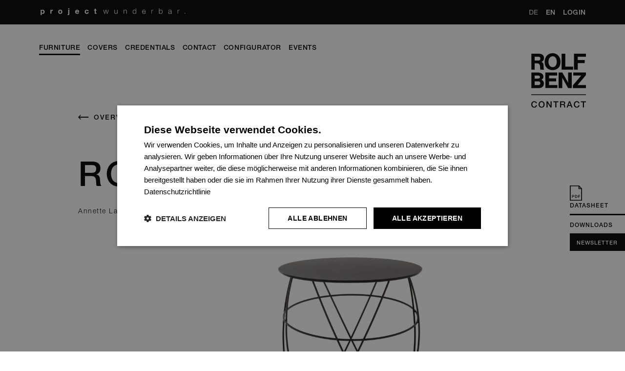

--- FILE ---
content_type: text/html; charset=utf-8
request_url: https://contract.rolf-benz.com/en/furniture/coffee-tables/rolf-benz-942
body_size: 9938
content:
<!DOCTYPE html>
<html lang="en">
<head>

<meta charset="utf-8">
<!-- 
	This website is powered by TYPO3 - inspiring people to share!
	TYPO3 is a free open source Content Management Framework initially created by Kasper Skaarhoj and licensed under GNU/GPL.
	TYPO3 is copyright 1998-2026 of Kasper Skaarhoj. Extensions are copyright of their respective owners.
	Information and contribution at https://typo3.org/
-->

<base href="https://contract.rolf-benz.com/">


<meta http-equiv="x-ua-compatible" content="IE=edge" />
<meta name="generator" content="TYPO3 CMS" />
<meta name="viewport" content="width=device-width, initial-scale=1.0, maximum-scale=5.0, user-scalable=yes" />
<meta name="twitter:card" content="summary" />


<link rel="stylesheet" href="/typo3temp/assets/css/61e83574dcedbdda25b49094482866fc.css?1685627290" media="all">
<link rel="stylesheet" href="/typo3conf/ext/bootstrap_grids/Resources/Public/Flexslider2/flexslider.css?1747303309" media="all">
<link rel="stylesheet" href="fileadmin/templates/css/bootstrap.min.css?1644849734" media="all">
<link rel="stylesheet" href="fileadmin/templates/css/main.css?1686899263" media="all">
<link rel="stylesheet" href="fileadmin/templates/css/styles.css?1745497832" media="all">
<link rel="stylesheet" href="/typo3conf/ext/content_animations/Resources/Public/JavaScript/Vendor/AOS/aos.css?1747303332" media="all">
<link rel="stylesheet" href="/typo3conf/ext/product_price_lists/Resources/Public/css/style.css?1754039786" media="all">
<link rel="stylesheet" href="/typo3conf/ext/json/Resources/Public/css/main.css?1685551197" media="all">



<script src="fileadmin/templates/js/jquery.min.js?1624457159"></script>
<script src="fileadmin/templates/js/popper.min.js?1624457161"></script>
<script src="fileadmin/templates/js/bootstrap.min.js?1624457156"></script>
<script src="/typo3conf/ext/content_animations/Resources/Public/JavaScript/Vendor/AOS/aos.js?1747303332"></script>


<!-- Google Tag Manager -->
		<script>(function(w,d,s,l,i){w[l]=w[l]||[];w[l].push({'gtm.start':
		new Date().getTime(),event:'gtm.js'});var f=d.getElementsByTagName(s)[0],
		j=d.createElement(s),dl=l!='dataLayer'?'&l='+l:'';j.async=true;j.src=
		'https://www.googletagmanager.com/gtm.js?id='+i+dl;f.parentNode.insertBefore(j,f);
		})(window,document,'script','dataLayer','GTM-MD7MFDL');</script>
	<!-- End Google Tag Manager -->
    <link rel="apple-touch-icon" href="fileadmin/templates/images/apple-touch-icon.png"/>
	
	<!-- Google tag (gtag.js) --> <script async src="https://www.googletagmanager.com/gtag/js?id=G-2MEQG4XZWE"></script> 
	<script>   window.dataLayer = window.dataLayer || [];   
	function gtag(){dataLayer.push(arguments);}   
	gtag('js', new Date());   
	gtag('config', 'G-2MEQG4XZWE');
	</script>
<title>Contract Rolf Benz - Rolf Benz 942</title>
<link rel="canonical" href="https://contract.rolf-benz.com/en/furniture/coffee-tables/rolf-benz-942"/>

<link rel="alternate" hreflang="de" href="https://contract.rolf-benz.com/moebel/beistelltische/rolf-benz-942"/>
<link rel="alternate" hreflang="en" href="https://contract.rolf-benz.com/en/furniture/coffee-tables/rolf-benz-942"/>
<link rel="alternate" hreflang="x-default" href="https://contract.rolf-benz.com/moebel/beistelltische/rolf-benz-942"/>
</head>
<body>


<script>
	$(document).ready(function () {

		if ($('#download_elemente').length || $('#bezuege_element').length) {
			$('.stickyelement').css('opacity', '1');
			$('.stickyelementmobile .stickyelementmobile_left').css('opacity', '1');
		} else {
			$('.stickyelement').css('opacity', '0');
			$('.stickyelementmobile .stickyelementmobile_left').css('opacity', '0');
		}
		/*check if =>
		 *1:the element exist 
		 *2: the download file is a pdf type 
		 */
		if ($('#downloadfilesticky').length && check($('#downloadfilesticky').val())) {
			$('#stickyelement_pdflink').css('display', 'unset');
			$('stickyelement_pdflinkmobile').css('display', 'unset');
		} else {
			$('#stickyelement_pdflink').css('display', 'none');
			$('#stickyelement_pdflinkmobile').css('display', 'none');
		}
		if ($('#bezuege_element').length) {
			$('#stickyelement_downloadslinkbezuge').css('display', 'unset');
		} else {
			$('#stickyelement_downloadslinkbezuge').css('display', 'none');
		}
		if ($('#download_elemente').length) {
			$('#stickyelement_downloadslink').css('display', 'unset');
		} else {
			$('#stickyelement_downloadslink').css('display', 'none');
		}

		$(window).on('resize', function () {
			if ($('#download_elemente').length || $('#bezuege_element').length) {
				$('.stickyelement').css('opacity', '1');
				$('.stickyelementmobile .stickyelementmobile_left').css('opacity', '1');
			} else {
				$('.stickyelement').css('opacity', '0');
				$('.stickyelementmobile .stickyelementmobile_left').css('opacity', '0');
			}

			if ($('#downloadfilesticky').length) {
				$('#stickyelement_pdflink').css('display', 'unset');
				$('stickyelement_pdflinkmobile').css('display', 'unset');
			} else {
				$('#stickyelement_pdflink').css('display', 'none');
				$('#stickyelement_pdflinkmobile').css('display', 'none');
			}
			if ($('#bezuege_element').length) {
				$('#stickyelement_downloadslinkbezuge').css('display', 'unset');
			} else {
				$('#stickyelement_downloadslinkbezuge').css('display', 'none');
			}
			if ($('#download_elemente').length) {
				$('#stickyelement_downloadslink').css('display', 'unset');
			} else {
				$('#stickyelement_downloadslink').css('display', 'none');
			}
		});
		var url = window.location.pathname;
		var last = url.split("/").pop();
		//console.log(last);
		lang = document.documentElement.lang;
		//alert(lang);
		// if (lang == 'de') {
		//     pathfile = 'fileadmin/user_upload/' + last + '-DE.pdf';
		//     filename = last + '-DE.pdf';
		// } else {
		//     pathfile = 'fileadmin/user_upload/' + last + '-EN.pdf';
		//     filename = last + '-EN.pdf';
		// }
		if ($('#downloadfilesticky').length) {
			pathfile = $('#downloadfilesticky').val();
			console.log('pathfile', pathfile);
			filename = pathfile.split("/").pop();
			document.getElementById("stickyelement_pdflink").href = pathfile;
			document.getElementById("stickyelement_pdflinkmobile").href = pathfile;
			// document.getElementById("stickyelement_downloadslink").href = last+'#download_elemente';
			// document.getElementById("download_elemente").classList.add("getanchor");
			// $('#download_elemente').addClass('getanchor');

			function getDownloadName() {
				return filename;
			}

			function setDownloadAttribute() {
				var a = document.getElementById("fileLink");
				a.setAttribute("download", getDownloadName())

				var b = document.getElementById("stickyelement_pdflinkmobile");
				b.setAttribute("download", getDownloadName())
			}

			var a = document.getElementById("stickyelement_pdflink");
			a.onclick = setDownloadAttribute;
		}

		$('.stickyelement_downloads').click(function (e) {
			$('html, body').animate({
				scrollTop: $("#download_elemente").offset().top - 100
			}, 500);
			e.preventDefault();
		});
		$('.stickyelement_downloadsbezuge').click(function (e) {
			$('html, body').animate({
				scrollTop: $("#bezuege_element").offset().top - 100
			}, 500);
		});

		// $('.stickyelement_pdf').hover(
		//     function(){
		//         $("#stickyelement_pdficon").attr("src","https://contract-dev.rolf-benz.com/fileadmin/user_upload/logos_icons/download_pdf_black.svg");
		//         },
		//     function(){
		//         $("#stickyelement_pdficon").attr("src","https://contract-dev.rolf-benz.com/fileadmin/user_upload/logos_icons/downlaod_pdf.svg");
		//     }
		//         );
		document.body.scrollTop = document.documentElement.scrollTop = 0;
		//$(this).scrollTop(0);
		// setTimeout(() => {
		// $('html, body').animate({
		//     scrollTop: $("#download_elemente").offset().top - 100
		// }, 500);
		// }, 500);
		if (window.location.href.indexOf("#download_elemente") > -1) {
			onLoad(function () {
				// console.log('I am waiting for the page to be loaded');
			},
				function () {
					setTimeout(() => {
						// console.log('The page is loaded');
						$('html, body').animate({
							scrollTop: $("#download_elemente").offset().top - 100
						}, 500);
					}, 100);
				});
		}
	});

	function onLoad(loading, loaded) {
		if (document.readyState === 'complete') {
			return loaded();
		}
		loading();
		if (window.addEventListener) {
			window.addEventListener('load', loaded, false);
		}
		else if (window.attachEvent) {
			window.attachEvent('onload', loaded);
		}
	};
	/**
	 * @return Boolean true|false 
	 * @param  the url download  file  
	 * */
	function check(url) {
		return url.split('/')[url.split('/').length - 1].split('.')[1] === 'pdf'
	}
</script>
<!-- Google Tag Manager (noscript) -->
<noscript><iframe src="https://www.googletagmanager.com/ns.html?id=GTM-MD7MFDL" height="0" width="0"
		style="display:none;visibility:hidden"></iframe></noscript>
<!-- End Google Tag Manager (noscript) -->
<div class="container_fluid productdetailpage">
	
	<header>
		<div class="col-xs-12 headerfixed lazyload" style="background-color: black;display: none;width: 100%;z-index: 999;">
			<div class="headerfixed_content">
				<div class="headerfixed_navi"
					style="width: 54%; height:55px;background-color: black;float:left;align-items: center;display: flex;">
					<div class="navi navifixed">
						<div class="navigation_menu">
							<nav class="navbar navbar-fixed-top navbar-inverse sameheight" id="cssmenu">
								<ul class="menu">
									<li>
										<div class="menu_left menu_ul"><div class="menu_1"><ul><li class="active"><a href="/en/furniture">Furniture</a></li><li><a href="/en/covers" target="_top">Covers</a></li><li><a href="/en/credentials" target="_top">Credentials</a></li><li><a href="/en/contact" target="_top">Contact</a></li><li><a href="/en/configurator" target="_blank">Configurator</a></li><li><a href="/en/events" target="_top">Events</a></li></ul></div></div>
									</li>
								</ul>
							</nav>
						</div>

					</div>
				</div>
				<div class="navigation_topfixed"
					style="width: 16.85%;height:50px;background-color: black;text-align: right;float:right;display: flex;justify-content: flex-end;">
					
					<div class="navigation_language">
						<ul id="language_menu" class="language-menu"><li class="not-active "><a href="/moebel/beistelltische/rolf-benz-942" hreflang="de-DE">DE</a></li><li class="active "><a href="/en/furniture/coffee-tables/rolf-benz-942" hreflang="en-GB">EN</a></li></ul>
					</div>

					<div class="navigation_login">
						<ul>
							<li id="loginlinkmobile">
								<a href="/en/login">Login</a>
							</li>
							<li id="logoutlinkmobile" style="display: none;">
								<a href="/en/login">Downloads</a> [<a href="#" class="logout">Logout</a>]
							</li>
						</ul>
					</div>
				</div>
			</div>
		</div>

		<div class="navigation_top" id="navigation_top">
			<span class="title_top"><a style="display: flex;justify-content: center;" href="/" class="gohome"> <img
						src="/fileadmin/user_upload/logos_icons/project-wunderbar-negativ.svg" title="Project Wunderbar"
						alt="project-wunderbar-negativ.svg" /></a>
				<div class="navi fixed" style="padding-left: 0px;display: none;">
					<div class="navigation_menu">
						<nav class="navbar navbar-fixed-top navbar-inverse sameheight" id="cssmenu">
							<ul class="menu">
								<li>
									<div class="menu_left menu_ul"><div class="menu_1"><ul><li class="active"><a href="/en/furniture">Furniture</a></li><li><a href="/en/covers" target="_top">Covers</a></li><li><a href="/en/credentials" target="_top">Credentials</a></li><li><a href="/en/contact" target="_top">Contact</a></li><li><a href="/en/configurator" target="_blank">Configurator</a></li><li><a href="/en/events" target="_top">Events</a></li></ul></div></div>
								</li>
							</ul>
						</nav>
					</div>
				</div>
				<div class="right">
					<div class="navigation_language">
						<ul id="language_menu" class="language-menu"><li class="not-active "><a href="/moebel/beistelltische/rolf-benz-942" hreflang="de-DE">DE</a></li><li class="active "><a href="/en/furniture/coffee-tables/rolf-benz-942" hreflang="en-GB">EN</a></li></ul>
					</div>
					<div class="navigation_login">
						<ul>
							<li id="loginlink">
								<a href="/en/login">Login</a>
							</li>
							<li id="logoutlink" style="display: none;">
								<a href="/en/login">Downloads</a> [<a href="#" class="logout">Logout</a>]
							</li>
						</ul>

					</div>
				</div>
			</span>
		</div>
		<div class="navi">
			<div class="navigation_menu">
				<nav class="navbar navbar-fixed-top navbar-inverse sameheight" id="cssmenu">
					<ul class="menu">
						<li>
							<div class="menu_left menu_ul"><div class="menu_1"><ul><li class="active"><a href="/en/furniture">Furniture</a></li><li><a href="/en/covers" target="_top">Covers</a></li><li><a href="/en/credentials" target="_top">Credentials</a></li><li><a href="/en/contact" target="_top">Contact</a></li><li><a href="/en/configurator" target="_blank">Configurator</a></li><li><a href="/en/events" target="_top">Events</a></li></ul></div></div>
						</li>
					</ul>
				</nav>
			</div>
			
			<div class="logo" id="logodiv">
				<a href="https://contract.rolf-benz.com/" title="zur Startseite"  class="home"><img src="fileadmin/user_upload/logos_icons/rolfbenz-contract-logo.svg"  alt="rolfbenz-contract-logo" ></a>
			</div>
		</div>

		<nav class="navbar-mobile navi_produktefixedmobile">
			<div class="MobileMenu"></div>
			<div class="navigation_top mobile">
				<span class="title_top"><a style="display: flex;justify-content: center;" href="/" class="gohome"><img
							src="/fileadmin/user_upload/logos_icons/project-wunderbar-negativ.svg" title="Project Wunderbar"
							alt="arrow_dropdown.svg" /></a></span>
			</div>
		</nav>
		<div class="logo_mobile" id="logo_mobile" style="visibility: visible;">
			<span onclick="showmenumobile();" class="backbuttonmenu"><img class="imgbackmobile"
					src="/fileadmin/user_upload/logos_icons/arrow_slider_white_left.svg" alt="arrow_slider_white_left.svg"
					draggable="false"></span>
			<a href="https://contract.rolf-benz.com/" title="zur Startseite"  class="home"><img src="fileadmin/user_upload/logos_icons/rolfbenz-contract-logo.svg"  alt="rolfbenz-contract-logo" ></a>
		</div>

		<div class="footermenu_mobile">
			<div class="footer_mobile">
				<div class="navigation_language">
					<ul id="language_menu" class="language-menu"><li class="not-active "><a href="/moebel/beistelltische/rolf-benz-942" hreflang="de-DE">DE</a></li><li class="active "><a href="/en/furniture/coffee-tables/rolf-benz-942" hreflang="en-GB">EN</a></li></ul>
				</div>
				<div class="navigation_login">
					<li class="loginlinkmobile">
						<a href="/en/login">Login</a>
					</li>
					<li class="logoutlinkmobile" style="display: none;">
						<a href="/en/login">Downloads</a> [<a href="#" class="logout">Logout</a>]
					</li>
				</div>
			</div>
		</div>
		<div class="content_mobile_menu">
			<div class="overlay"></div>

			<ul class="menumobile">

				


					
					
							<li>
								<a href="/en/furniture">Furniture</a>
							</li>
						


				


					
					
							<li>
								<a href="/en/credentials">Credentials</a>
							</li>
						


				


					
					
							<li>
								<a href="/en/contact">Contact</a>
							</li>
						


				

			</ul>
		</div>
	</header>
	<main>
		<div class="produktuebersicht_link">
			<div class="dce size_l">
    
        <div class="link" id="link_refferproduct" style="display: none;">
            <a href="#" onclick="GoBackWithRefresh();return false;" target="_self" id="gobackwindow">OVERVIEW</a>
        </div>
        <div class="link" id="link_refferreferenzen" style="display: none;">
            <a href="#" onclick="GoBackWithRefreshRef();return false;" target="_self" id="gobackwindow">OVERVIEW</a>
        </div>
        <div class="link" id="direct_link" style="display: none;">
            <a href="/en/furniture" target="_self">OVERVIEW</a>
        </div>
    
</div>

<script>
if((document.referrer.indexOf("moebel") > -1 || document.referrer.indexOf("furniture") > -1) && localStorage.getItem('goproductfromreferenzen') =='no'){
    $('#link_refferproduct').show();
    $('#link_refferreferenzen').hide();
    $('#direct_link').hide();
}else if((document.referrer.indexOf("referenzen") > -1 || document.referrer.indexOf("credentials") > -1) && localStorage.getItem('goproductfromreferenzen') =='no'){
    $('#link_refferproduct').hide();
    $('#link_refferreferenzen').show();
    $('#direct_link').hide();
} else if(localStorage.getItem('goproductfromreferenzen') =='yes'){
    localStorage.setItem('scrollpos', 0);
    $('#link_refferproduct').hide();
    $('#link_refferreferenzen').hide();
    $('#direct_link').show();
}else{
    localStorage.setItem('scrollpos', 0);
    $('#link_refferproduct').hide();
    $('#link_refferreferenzen').hide();
    $('#direct_link').show();
}
</script>
		</div>
		<div class="main_content_standard_content">
			<div class="dce size_l">
	<div class="heroimageproduct">	
		<div>
			
				<div class="headline">
					
						<h1>
							ROLF BENZ 942
						</h1>
					
					
					
				</div>
			

		
			<div class="name">
				Annette Lang
			</div>
			<div class="logo">
				
		</div>		
		</div>
		<div class="customized_element">
				<div class="customized_button">
					<span class="star">*</span>
					
						
				</div>			
		</div>
		<div class="primaermotiv">
				
				
						
								<picture>
									<img class="lazyload" src="/fileadmin/_processed_/9/c/csm_beistelltisch-rolf-benz-942-hero-image-942-f-17-001_08ac97e86f.jpg"loading="eager" alt="beistelltisch-rolf-benz-942-hero-image-942-f-17-001.jpg">
								</picture>
							
					
				
		</div>		
	</div>
</div><style>
    article {
        transition: height 200ms;
        overflow: hidden;
        margin-bottom: 20px;
    }

    @media (max-width: 768px) {
        article {
            /*max-height: 22em;*/
        }
    }

</style>
<script src="fileadmin/templates/js/readmore.min.js"></script>
<script src="fileadmin/templates/js/readmore.js"></script>
<script>

    $(document).ready(function () {
        if ($('#read').val() && $(window).width() < 768) {
//alert();
                $('.flexibletext article.fliesstext').readmore({
                    speed: 75,
                    moreLink: '<div style="display: block;margin: 0 auto;margin-bottom: 20px;" class="plusread"></div>',
                    lessLink: '<div style="display: block;margin: 0 auto;margin-bottom: 20px;" class="minusread"></div>',
                    collapsedHeight: 130
                });

                var ua = navigator.userAgent;

                if (/Android|webOS|iPhone|iPad|iPod|BlackBerry|IEMobile|Opera Mini|Mobile|mobile|CriOS/i.test(ua)) {


                    if ($('.flexibletext article.fliesstext').find('p:first-child')) {
                        offsetHeight = $('article p').height();
                    }
                    offsetHeight = offsetHeight + 86;

                    $('article.fliesstext').readmore({
                        speed: 75,
                        moreLink: '<div style="display: block;margin: 0 auto;margin-bottom: 20px;" class="plusread"></div>',
                        lessLink: '<div style="display: block;margin: 0 auto;margin-bottom: 20px;" class="minusread"></div>',
                        collapsedHeight: $('article.fliesstext p').height() / 2 + 6
                    });
                    //alert(offsetHeight);
                    //$('article').css({'max-height': offsetHeight + 'px'});
                }
        }
        if ($('#read').val() == '1' && $(window).width() > 1024) {
//alert();
            $('.flexibletext article.fliesstext').readmore({
                speed: 75,
                moreLink: '<div style="display: block;margin: 0 auto;margin-bottom: 20px;" class="plusread"></div>',
                lessLink: '<div style="display: block;margin: 0 auto;margin-bottom: 20px;" class="minusread"></div>',
                collapsedHeight: 130
            });

            var ua = navigator.userAgent;

            if (/Android|webOS|iPhone|iPad|iPod|BlackBerry|IEMobile|Opera Mini|Mobile|mobile|CriOS/i.test(ua)) {


                if ($('.flexibletext article.fliesstext').find('p:first-child')) {
                    offsetHeight = $('article p').height();
                }
                offsetHeight = offsetHeight + 86;

                $('article.fliesstext').readmore({
                    speed: 75,
                    moreLink: '<div style="display: block;margin: 0 auto;margin-bottom: 20px;" class="plusread"></div>',
                    lessLink: '<div style="display: block;margin: 0 auto;margin-bottom: 20px;" class="minusread"></div>',
                    collapsedHeight: $('article.fliesstext p').height() / 2 + 6
                });
                //alert(offsetHeight);
                //$('article').css({'max-height': offsetHeight + 'px'});
            }
        }
        $(window).on('resize', function ()  {
        if ($('#read').val() && $(window).width() < 768) {
            $('.flexibletext article.fliesstext').readmore({
                speed: 75,
                moreLink: '<div style="display: block;margin: 0 auto;margin-bottom: 20px;" class="plusread"></div>',
                lessLink: '<div style="display: block;margin: 0 auto;margin-bottom: 20px;" class="minusread"></div>',
                collapsedHeight: 130
            });

            var ua = navigator.userAgent;

            if (/Android|webOS|iPhone|iPad|iPod|BlackBerry|IEMobile|Opera Mini|Mobile|mobile|CriOS/i.test(ua)) {


                if ($('.flexibletext article.fliesstext').find('p:first-child')) {
                    offsetHeight = $('article.fliesstext p').height();
                }
                offsetHeight = offsetHeight + 86;

                $('.flexibletext article.fliesstext').readmore({
                    speed: 75,
                    moreLink: '<div style="display: block;margin: 0 auto;margin-bottom: 20px;" class="plusread"></div>',
                    lessLink: '<div style="display: block;margin: 0 auto;margin-bottom: 20px;" class="minusread"></div>',
                    collapsedHeight: $('article.fliesstext p').height() / 2 + 6
                });
                //alert(offsetHeight);
                //$('article').css({'max-height': offsetHeight + 'px'});
            }
        }
            if ($('#read').val() == '1' && $(window).width() > 1024) {
//alert();
                $('.flexibletext article.fliesstext').readmore({
                    speed: 75,
                    moreLink: '<div style="display: block;margin: 0 auto;margin-bottom: 20px;" class="plusread"></div>',
                    lessLink: '<div style="display: block;margin: 0 auto;margin-bottom: 20px;" class="minusread"></div>',
                    collapsedHeight: 130
                });

                var ua = navigator.userAgent;

                if (/Android|webOS|iPhone|iPad|iPod|BlackBerry|IEMobile|Opera Mini|Mobile|mobile|CriOS/i.test(ua)) {


                    if ($('.flexibletext article.fliesstext').find('p:first-child')) {
                        offsetHeight = $('article p').height();
                    }
                    offsetHeight = offsetHeight + 86;

                    $('article.fliesstext').readmore({
                        speed: 75,
                        moreLink: '<div style="display: block;margin: 0 auto;margin-bottom: 20px;" class="plusread"></div>',
                        lessLink: '<div style="display: block;margin: 0 auto;margin-bottom: 20px;" class="minusread"></div>',
                        collapsedHeight: $('article.fliesstext p').height() / 2 + 6
                    });
                    //alert(offsetHeight);
                    //$('article').css({'max-height': offsetHeight + 'px'});
                }
            }
        });
    });
</script>
<div class="dce size_m">

    <div class="flexibletext">
        <input id="countp" value="0" type="hidden">
        
            
            
            
                
                
                <article data-readmore="" aria-expanded="false" id="rmjs-1" class="fliesstext">
                    <input type="hidden" value="0" class="readmoreinput">
                    <ul> 	<li>Height: 43 cm, Ø 38 cm</li> 	<li>Frame in smooth steel, powder-coated, matt (RAL 1020 olive yellow, RAL 3012 beige red, RAL 7001 silver grey, RAL 7022 umbra grey, RAL 8004 copper brown, RAL 9003 signal white, RAL 9017 traffic black, RAL 5004 Black blue or Marrone metallic)</li> </ul>
                    
                </article>
            
            
        
    </div>
</div><div class="dce size_m">
	<div class="zitat">
		<div class="zitat_text_bild">
			
			
			<div class="fliesstext_name ">
				<div class="fliesstext">
					<p>The side table interpreted as a mind game, since everything around us is always in a state of flux, spinning around us as we move with it.</p>
				</div>
				<div class="name">
					<p>Annette Lang</p>
				</div>
			</div>
			
			<div class="primaermotiv_schablone">
				
						<div class="primaermotiv" id="4632">
							
									
											<picture>
												<source srcset="/fileadmin/_processed_/b/d/csm_annette-lang_035790ce8b.jpg" media="(max-width: 767px)">
												<source srcset="/fileadmin/_processed_/b/d/csm_annette-lang_035790ce8b.jpg" media="(min-width: 768px)">
												<img class="lazyload" src="/fileadmin/_processed_/b/d/csm_annette-lang_035790ce8b.jpg"loading="eager"  alt="Default alt image">
											</picture>
										 
								
						</div>
					
				
				<div class="schablone">			
						
						
								
										<picture>
											<img class="lazyload" src="/fileadmin/_processed_/a/a/csm_kreis_schablone_ae4ce39809.png"loading="eager" alt="Default alt image">
										</picture>
									
							
									
				</div>
			</div>
	

		</div>
	</div>
</div><div class="contentslider flexslider" id="flexslider4641">
                    <ul class="slides"><li><div class="dce size_l" id="c4633">
	<div class="contentslide">
        
        <div class="primaermotiv_textbox">
								
			<div class="customized_element">
				<div class="customized_button">
					<span class="star">*</span>
					
						
				</div>			
			</div>
			<div class="copyright_text" style="color:;">
				
			</div>
			
					<div class="primaermotiv" id="4633"> 
						
								
										<picture>
											<source srcset="/fileadmin/_processed_/0/c/csm_beistelltisch-rolf-benz-942-slider-01-942-f-16-004_d4b1979f28.jpg" media="(max-width: 767px)">
											<source srcset="/fileadmin/_processed_/0/c/csm_beistelltisch-rolf-benz-942-slider-01-942-f-16-004_0e9cea2fa9.jpg" media="(min-width: 768px)">
											<img class="lazyload" src="/fileadmin/_processed_/0/c/csm_beistelltisch-rolf-benz-942-slider-01-942-f-16-004_0e9cea2fa9.jpg" loading="eager" alt="Description of image">
										</piture>
									
							
					</div>
				
			
			
			
		</div>
		
	</div>
</div></li><li><div class="dce size_l" id="c4636">
	<div class="contentslide">
        
        <div class="primaermotiv_textbox">
								
			<div class="customized_element">
				<div class="customized_button">
					<span class="star">*</span>
					
						
				</div>			
			</div>
			<div class="copyright_text" style="color:;">
				
			</div>
			
					<div class="primaermotiv" id="4636"> 
						
								
										<picture>
											<source srcset="/fileadmin/_processed_/f/2/csm_beistelltisch-rolf-benz-942-slider-04-942-f-16-006_c57b1be17e.jpg" media="(max-width: 767px)">
											<source srcset="/fileadmin/_processed_/f/2/csm_beistelltisch-rolf-benz-942-slider-04-942-f-16-006_9c2c9851e6.jpg" media="(min-width: 768px)">
											<img class="lazyload" src="/fileadmin/_processed_/f/2/csm_beistelltisch-rolf-benz-942-slider-04-942-f-16-006_9c2c9851e6.jpg" loading="eager" alt="Description of image">
										</piture>
									
							
					</div>
				
			
			
			
		</div>
		
	</div>
</div></li><li><div class="dce size_l" id="c4638">
	<div class="contentslide">
        
        <div class="primaermotiv_textbox">
								
			<div class="customized_element">
				<div class="customized_button">
					<span class="star">*</span>
					
						
				</div>			
			</div>
			<div class="copyright_text" style="color:;">
				
			</div>
			
					<div class="primaermotiv" id="4638"> 
						
								
										<picture>
											<source srcset="/fileadmin/_processed_/8/7/csm_beistelltisch-rolf-benz-942-slider-06-942-f-17-002_f224a2e74a.jpg" media="(max-width: 767px)">
											<source srcset="/fileadmin/_processed_/8/7/csm_beistelltisch-rolf-benz-942-slider-06-942-f-17-002_0396753869.jpg" media="(min-width: 768px)">
											<img class="lazyload" src="/fileadmin/_processed_/8/7/csm_beistelltisch-rolf-benz-942-slider-06-942-f-17-002_0396753869.jpg" loading="eager" alt="Description of image">
										</piture>
									
							
					</div>
				
			
			
			
		</div>
		
	</div>
</div></li><li><div class="dce size_l" id="c4640">
	<div class="contentslide">
        
        <div class="primaermotiv_textbox">
								
			<div class="customized_element">
				<div class="customized_button">
					<span class="star">*</span>
					
						
				</div>			
			</div>
			<div class="copyright_text" style="color:;">
				
			</div>
			
					<div class="primaermotiv" id="4640"> 
						
								
										<picture>
											<source srcset="/fileadmin/_processed_/b/6/csm_beistelltisch-rolf-benz-942-slider-08-942-f-18-002_b8f11b9885.jpg" media="(max-width: 767px)">
											<source srcset="/fileadmin/_processed_/b/6/csm_beistelltisch-rolf-benz-942-slider-08-942-f-18-002_2592f5cdc7.jpg" media="(min-width: 768px)">
											<img class="lazyload" src="/fileadmin/_processed_/b/6/csm_beistelltisch-rolf-benz-942-slider-08-942-f-18-002_2592f5cdc7.jpg" loading="eager" alt="Description of image">
										</piture>
									
							
					</div>
				
			
			
			
		</div>
		
	</div>
</div></li></ul>
                </div><script>
                ( function($) {
                    $(document).ready(function() {$('#flexslider4641').flexslider({                       direction: "horizontal", slideshowSpeed: 4000,
                       animation: "fade", animationSpeed: 600, animationLoop: true, useCSS: false,
                       controlNav: true, directionNav: true, pausePlay: false, pauseOnHover: true,
                       initDelay: 0, randomize: false, reverse: false,
                       smoothHeight: false,touch: true,slideshow: true,prevText:'<div class="flex-nav-prev_custom"><a class="flex-prev" href="#" aria-label="prev slide"><img src="fileadmin/user_upload/logos_icons/arrow_slider_white_left.svg" alt="flex-prev"/></a></div>',
                       nextText:'<div class="flex-nav-next_custom"><a class="flex-next" href="#" aria-label="next slide"><img src="fileadmin/user_upload/logos_icons/arrow_slider_white_right.svg" alt="flex-next"/></a></div>',});});
                }) (jQuery);
                </script><div class="contentslider flexslider" id="flexslider4645">
                    <ul class="slides"><li><div class="dce size_l" id="c4642">
	<div class="contentslide">
        
        <div class="primaermotiv_textbox">
								
			<div class="customized_element">
				<div class="customized_button">
					<span class="star">*</span>
					
						
				</div>			
			</div>
			<div class="copyright_text" style="color:;">
				
			</div>
			
					<div class="primaermotiv" id="4642"> 
						
								
										<picture>
											<source srcset="/fileadmin/_processed_/2/e/csm_beistelltisch-rolf-benz-942-download-06-58-rolf-benz-to-go_cb676bfad0.jpg" media="(max-width: 767px)">
											<source srcset="/fileadmin/_processed_/2/e/csm_beistelltisch-rolf-benz-942-download-06-58-rolf-benz-to-go_5c768865d3.jpg" media="(min-width: 768px)">
											<img class="lazyload" src="/fileadmin/_processed_/2/e/csm_beistelltisch-rolf-benz-942-download-06-58-rolf-benz-to-go_5c768865d3.jpg" loading="eager" alt="Description of image">
										</piture>
									
							
					</div>
				
			
			
			
		</div>
		
	</div>
</div></li><li><div class="dce size_l" id="c4643">
	<div class="contentslide">
        
        <div class="primaermotiv_textbox">
								
			<div class="customized_element">
				<div class="customized_button">
					<span class="star">*</span>
					
						
				</div>			
			</div>
			<div class="copyright_text" style="color:;">
				
			</div>
			
					<div class="primaermotiv" id="4643"> 
						
								
										<picture>
											<source srcset="/fileadmin/_processed_/2/c/csm_beistelltisch-rolf-benz-942-download-08-hausmesse-rondo-001_5fc205d92b.jpg" media="(max-width: 767px)">
											<source srcset="/fileadmin/_processed_/2/c/csm_beistelltisch-rolf-benz-942-download-08-hausmesse-rondo-001_24e0f48eb9.jpg" media="(min-width: 768px)">
											<img class="lazyload" src="/fileadmin/_processed_/2/c/csm_beistelltisch-rolf-benz-942-download-08-hausmesse-rondo-001_24e0f48eb9.jpg" loading="eager" alt="Description of image">
										</piture>
									
							
					</div>
				
			
			
			
		</div>
		
	</div>
</div></li><li><div class="dce size_l" id="c4644">
	<div class="contentslide">
        
        <div class="primaermotiv_textbox">
								
			<div class="customized_element">
				<div class="customized_button">
					<span class="star">*</span>
					
						
				</div>			
			</div>
			<div class="copyright_text" style="color:;">
				
			</div>
			
					<div class="primaermotiv" id="4644"> 
						
								
										<picture>
											<source srcset="/fileadmin/_processed_/5/0/csm_beistelltisch-rolf-benz-942-download-07-hausmesse-mera-004-hintergrund_9e9ea99544.jpg" media="(max-width: 767px)">
											<source srcset="/fileadmin/_processed_/5/0/csm_beistelltisch-rolf-benz-942-download-07-hausmesse-mera-004-hintergrund_d47275c4d8.jpg" media="(min-width: 768px)">
											<img class="lazyload" src="/fileadmin/_processed_/5/0/csm_beistelltisch-rolf-benz-942-download-07-hausmesse-mera-004-hintergrund_d47275c4d8.jpg" loading="eager" alt="Description of image">
										</piture>
									
							
					</div>
				
			
			
			
		</div>
		
	</div>
</div></li></ul>
                </div><script>
                ( function($) {
                    $(document).ready(function() {$('#flexslider4645').flexslider({                       direction: "horizontal", slideshowSpeed: 4000,
                       animation: "fade", animationSpeed: 600, animationLoop: true, useCSS: false,
                       controlNav: true, directionNav: true, pausePlay: false, pauseOnHover: true,
                       initDelay: 0, randomize: false, reverse: false,
                       smoothHeight: false,touch: true,slideshow: true,prevText:'<div class="flex-nav-prev_custom"><a class="flex-prev" href="#" aria-label="prev slide"><img src="fileadmin/user_upload/logos_icons/arrow_slider_white_left.svg" alt="flex-prev"/></a></div>',
                       nextText:'<div class="flex-nav-next_custom"><a class="flex-next" href="#" aria-label="next slide"><img src="fileadmin/user_upload/logos_icons/arrow_slider_white_right.svg" alt="flex-next"/></a></div>',});});
                }) (jQuery);
                </script><script>

    $(document).ready(function () {
        $(window).on('resize', function () {
            console.log('yes');
            //$('.bild_hauptbild:first').each(function () {
                var height = $('.bild_hauptbild:first').height();
                var width = $('.bild_hauptbild:first').width();
                offsetHeight = height;
                console.log(height);
                $('.bilder_title').css({'height': offsetHeight + 'px'});
                $('.bilder_title').css({'width': width + 'px'});
                $('.bilder_title').css({'min-width': width + 'px'});

                if( $(window).width() == 1024 && $(window).height() == 768){
                    $('.bilder_title').attr("style","height: "+offsetHeight+"px!important;width: "+width+"px!important;min-width: "+width+"px!important");
                }
            //});
        });
        // $('.bild_hauptbild:first').each(function () {
            var height = $('.bild_hauptbild:first').height();
            var width = $('.bild_hauptbild:first').width();
            offsetHeight = height;
            console.log(height);
            $('.bilder_title').css({'height': offsetHeight + 'px'});
            $('.bilder_title').css({'width': width + 'px'});
            $('.bilder_title').css({'min-width': width + 'px'});

            if( $(window).width() == 1024 && $(window).height() == 768){
                $('.bilder_title').attr("style","height: "+offsetHeight+"px!important;width: "+width+"px!important;min-width: "+width+"px!important");
            }
        // });
    });


</script>
<div class="dce size_l">
    <div class="download_elemente" id="download_elemente">
        <div class="bilddownloads_title">
            <h2>
                Downloads
            </h2>
        </div>
        <div class="bilddownloads">
            
        </div>
        <div class="c3ddatendownloads">
            
                <div class="bilder_title">
                    
                        <h3>
                            3D Data
                        </h3>
                    
                </div>
                <div class="bilder_downloads">
                    
                        <section class="bild_images">
                            <div class="bild_hauptbild">
                                <img src="/fileadmin/user_upload/programmdetailseite/beistelltische/rolfbenz-942/download/942-CT/942_CT.jpg" width="1280" height="1280" alt="" />
                            </div>
                            <section>

                                
                                
                                    
                                    
                                        
                                            
                                        
                                            
                                        
                                            
                                        
                                            
                                        
                                            
                                        
                                            
                                        
                                            
                                        
                                            
                                        
                                            
                                                
                                            
                                        
                                    
                                    <a href="/fileadmin/user_upload/programmdetailseite/beistelltische/rolfbenz-942/download/942-CT/942_CT_3ds.zip" download="942_CT_3ds.zip">
                                        <div class="download_link1">
                                            <div class="download_link1_links">
                                                3DS
                                            </div>
                                            <div class="download_link1_rechts">

                                            </div>
                                        </div>
                                    </a>
                                    
                                

                                
                                
                                

                                

                                    
                                    
                                        
                                        
                                            
                                                
                                            
                                                
                                            
                                                
                                            
                                                
                                            
                                                
                                            
                                                
                                            
                                                
                                            
                                                
                                            
                                                
                                                    
                                                
                                            
                                        
                                        <a href="/fileadmin/user_upload/programmdetailseite/beistelltische/rolfbenz-942/download/942-CT/942_CT_dwg.zip"
                                           download="942_CT_dwg.zip">
                                            <div class="download_link2">
                                                <div class="download_link2_links">
                                                    DWG
                                                </div>
                                                <div class="download_link2_rechts">

                                                </div>
                                            </div>
                                        </a>
                                        
                                    

                                    
                                    
                                    

                                
                            </section>
                        </section>
                    
                </div>
            
        </div>
        <div class="weiteredownloads">
            
                <div class="bilder_title">
                    
                        <h3>
                            More Downloads
                        </h3>
                    
                </div>
                <div class="bilder_downloads">
                    

                        
                            <input type="hidden" id="downloadfilesticky" value="/fileadmin/user_upload/programmdetailseite/beistelltische/Produktinformation_Beistelltische.pdf">
                        


                        <section class="bild_images">
                            <div class="bild_hauptbild">
                                <img src="/fileadmin/user_upload/logos_icons/download/download_pdf.jpg" width="1050" height="1050" alt="" />
                            </div>
                            <section>

                                
                                
                                    
                                    
                                        
                                            
                                        
                                            
                                        
                                            
                                        
                                            
                                        
                                            
                                        
                                            
                                                
                                            
                                        
                                    
                                    <a href="/fileadmin/user_upload/programmdetailseite/beistelltische/Produktinformation_Beistelltische.pdf" download="Produktinformation_Beistelltische.pdf">
                                        <div class="download_link1">
                                            <div class="download_link1_links">
                                                Product description
                                            </div>
                                            <div class="download_link1_rechts">

                                            </div>
                                        </div>
                                    </a>
                                    
                                

                                
                                
                                

                                
                            </section>
                        </section>
                    

                        


                        <section class="bild_images">
                            <div class="bild_hauptbild">
                                <img src="/fileadmin/user_upload/logos_icons/download/download_dxf.jpg" width="1050" height="1050" alt="" />
                            </div>
                            <section>

                                
                                
                                    
                                    
                                        
                                            
                                        
                                            
                                        
                                            
                                        
                                            
                                        
                                            
                                        
                                            
                                        
                                            
                                        
                                            
                                                
                                            
                                        
                                    
                                    <a href="/fileadmin/user_upload/programmdetailseite/beistelltische/rolfbenz-942/download/2D-Daten-Rolf-Benz-942.zip" download="2D-Daten-Rolf-Benz-942.zip">
                                        <div class="download_link1">
                                            <div class="download_link1_links">
                                                2D-DATA (ZIP)
                                            </div>
                                            <div class="download_link1_rechts">

                                            </div>
                                        </div>
                                    </a>
                                    
                                

                                
                                
                                

                                
                            </section>
                        </section>
                    
                </div>
            
        </div>

        <!---------------------mobile view-------------------------->
        <div class="bilddownloadsmobile" style="display: none;">
            
        </div>
        <div class="c3ddatendownloadsmobile" style="display: none;">
            
                <div class="bilder_downloads">
                    <div class="bilder_title">
                        
                            <h3>
                                3D Data
                            </h3>
                        
                    </div>
                    
                        <section class="bild_images">
                            <div class="bild_hauptbild">
                                <img src="/fileadmin/user_upload/programmdetailseite/beistelltische/rolfbenz-942/download/942-CT/942_CT.jpg" width="1280" height="1280" alt="" />
                            </div>
                            <section>

                                
                                
                                    
                                    
                                        
                                            
                                        
                                            
                                        
                                            
                                        
                                            
                                        
                                            
                                        
                                            
                                        
                                            
                                        
                                            
                                        
                                            
                                                
                                            
                                        
                                    
                                    <a href="/fileadmin/user_upload/programmdetailseite/beistelltische/rolfbenz-942/download/942-CT/942_CT_3ds.zip" download="942_CT_3ds.zip">
                                        <div class="download_link1">
                                            <div class="download_link1_links">
                                                3DS
                                            </div>
                                            <div class="download_link1_rechts">

                                            </div>
                                        </div>
                                    </a>
                                    
                                

                                
                                
                                

                                

                                    
                                    
                                        
                                        
                                            
                                                
                                            
                                                
                                            
                                                
                                            
                                                
                                            
                                                
                                            
                                                
                                            
                                                
                                            
                                                
                                            
                                                
                                                    
                                                
                                            
                                        
                                        <a href="/fileadmin/user_upload/programmdetailseite/beistelltische/rolfbenz-942/download/942-CT/942_CT_dwg.zip"
                                           download="942_CT_dwg.zip">
                                            <div class="download_link2">
                                                <div class="download_link2_links">
                                                    DWG
                                                </div>
                                                <div class="download_link2_rechts">

                                                </div>
                                            </div>
                                        </a>
                                        
                                    

                                    
                                    
                                    

                                
                            </section>
                        </section>
                    
                </div>
            
        </div>
        <div class="weiteredownloadsmobile" style="display: none;">
            
                <div class="bilder_downloads">
                    <div class="bilder_title">
                        
                            <h3>
                                More Downloads
                            </h3>
                        
                    </div>
                    

                        <section class="bild_images">
                            <div class="bild_hauptbild">
                                <img src="/fileadmin/user_upload/logos_icons/download/download_pdf.jpg" width="1050" height="1050" alt="" />
                            </div>
                            <section>

                                
                                
                                    
                                    
                                        
                                            
                                        
                                            
                                        
                                            
                                        
                                            
                                        
                                            
                                        
                                            
                                                
                                            
                                        
                                    
                                    <a href="/fileadmin/user_upload/programmdetailseite/beistelltische/Produktinformation_Beistelltische.pdf" download="Produktinformation_Beistelltische.pdf">
                                        <div class="download_link1">
                                            <div class="download_link1_links">
                                                Product description
                                            </div>
                                            <div class="download_link1_rechts">

                                            </div>
                                        </div>
                                    </a>
                                    
                                

                                
                                
                                

                                
                            </section>
                        </section>
                    

                        <section class="bild_images">
                            <div class="bild_hauptbild">
                                <img src="/fileadmin/user_upload/logos_icons/download/download_dxf.jpg" width="1050" height="1050" alt="" />
                            </div>
                            <section>

                                
                                
                                    
                                    
                                        
                                            
                                        
                                            
                                        
                                            
                                        
                                            
                                        
                                            
                                        
                                            
                                        
                                            
                                        
                                            
                                                
                                            
                                        
                                    
                                    <a href="/fileadmin/user_upload/programmdetailseite/beistelltische/rolfbenz-942/download/2D-Daten-Rolf-Benz-942.zip" download="2D-Daten-Rolf-Benz-942.zip">
                                        <div class="download_link1">
                                            <div class="download_link1_links">
                                                2D-DATA (ZIP)
                                            </div>
                                            <div class="download_link1_rechts">

                                            </div>
                                        </div>
                                    </a>
                                    
                                

                                
                                
                                

                                
                            </section>
                        </section>
                    
                </div>
            
        </div>
        <!----------------------------------------------------------->
    </div>
</div>
    

            <div id="c7262" class="frame frame-default frame-type-list frame-layout-0">
                
                
                    



                
                
                    

    



                
                

    
        
	<div class="tx-produktereferenzen dce size_l">
		
    <div class="referenzenprodukt_headline center">
        <h1>SUITABLE</h1>
    </div>
    <section class="produkte_download_listenansicht">
        
        
        
        <div class="singleCategory ">

                
<article id="produkte_download_inhalt">

    

        
        
            
        
        <a href="/en/furniture/armchairs/rolf-benz-384">
            
            
            <div class="produkte_download_inhalt_artikel_content ">
                
    
    
        
    
    <div class="produkte_download_inhalt_bild">
        
            <picture>
                <img class="lazyload single-product-picture"
                     src="/fileadmin/_processed_/1/7/csm_sessel-rolf-benz-384-hero-image-384-f-16-001_951582f9f0.jpg"
                     loading="eager"
										 alt="Product image">

            </picture>
        
    </div>

    <div class="produkte_download_inhalt_name">ROLF BENZ 384</div>
    
    <object type="owo/uwu">
    <a href="/en/furniture/armchairs/rolf-benz-384#download_elemente">
        <div class="produkte_download_inhalt_link">Downloads</div>
    </a>
    </object>
    

            </div>
        </a>
    

        
        
            
        
        <a href="/en/furniture/armchairs/rolf-benz-394">
            
            
            <div class="produkte_download_inhalt_artikel_content ">
                
    
    
        
    
    <div class="produkte_download_inhalt_bild">
        
            <picture>
                <img class="lazyload single-product-picture"
                     src="/fileadmin/_processed_/a/9/csm_sessel-rolf-benz-394-hero-image-394-f-15-213_c0877da3e8.jpg"
                     loading="eager"
										 alt="Product image">

            </picture>
        
    </div>

    <div class="produkte_download_inhalt_name">ROLF BENZ 394</div>
    
    <object type="owo/uwu">
    <a href="/en/furniture/armchairs/rolf-benz-394#download_elemente">
        <div class="produkte_download_inhalt_link">Downloads</div>
    </a>
    </object>
    

            </div>
        </a>
    

        
        
            
        
        <a href="/en/furniture/armchairs/rolf-benz-594">
            
            
            <div class="produkte_download_inhalt_artikel_content ">
                
    
    
        
    
    <div class="produkte_download_inhalt_bild">
        
            <picture>
                <img class="lazyload single-product-picture"
                     src="/fileadmin/_processed_/d/2/csm_sessel-rolf-benz-594-hero-image-f-20-004_80d75d42bb.jpg"
                     loading="eager"
										 alt="Product image">

            </picture>
        
    </div>

    <div class="produkte_download_inhalt_name">ROLF BENZ 594</div>
    
    <object type="owo/uwu">
    <a href="/en/furniture/armchairs/rolf-benz-594#download_elemente">
        <div class="produkte_download_inhalt_link">Downloads</div>
    </a>
    </object>
    

            </div>
        </a>
    
</article>




        </div>
    </section>

	</div>

    


                
                    



                
                
                    



                
            </div>

        


			
					
					
				
			<div class="stickyelement mobile">
				<a href="#" download="" id="stickyelement_pdflink">
					<div class="stickyelement_pdf">
						<!--                        <img id="stickyelement_pdficon"-->
						<!--                             src="https://contract-dev.rolf-benz.com/fileadmin/user_upload/logos_icons/downlaod_pdf.svg">-->
						<div style="display: block;margin-left: -13px;margin-bottom: -8px;" class="pdficon"
							data-readmore-toggle="rmjs-1" aria-controls="rmjs-1"></div>
						<div class="m-flip js-flip">
							<span class="stickyelement_pdftitle m-flip_item">DATASHEET</span>
							<span class="stickyelement_pdftitle m-flip_item">DATASHEET</span>
						</div>
					</div>
				</a>
				<a href="javascript:void(0);" id="stickyelement_downloadslink">
					<div class="stickyelement_downloads">
						
						<div class="m-flip js-flip">
							<span class="stickyelement_downloadstitle m-flip_item">Downloads</span>
							<span class="stickyelement_downloadstitle m-flip_item">Downloads</span>
						</div>
					</div>
				</a>
				<a href="javascript:void(0);" id="stickyelement_downloadslinkbezuge">
					<div class="stickyelement_downloadsbezuge"
						style="display:flex;justify-content: flex-start;padding-bottom: 10px;padding-top: 10px;">
						<div class="m-flip js-flip">
							<span class="stickyelement_kontaktbezuge m-flip_item">COVERS</span>
							<span class="stickyelement_kontaktbezuge m-flip_item">COVERS</span>
						</div>
					</div>
				</a>
				<a href="https://tracking.contract.rolf-benz.com/form?am=37452&fid=35559&host=true"
					id="stickyelement_downloadslinknewsletter">
					<div class="stickyelement_pdf newsletter" style="background-color: #000;">
						<div class="m-flip js-flip">
							<span class="stickyelement_pdftitle m-flip_item" style="color: #fff;">Newsletter</span>
							<span class="stickyelement_pdftitle m-flip_item" style="color: #fff;">Newsletter</span>
						</div>
					</div>
				</a>
			</div>


		</div>
	</main>
	<div class="stickyelementmobile_container"
		style="clear: both;float: left;width: 100%;overflow: hidden;position: fixed;bottom: 0;z-index: 100000;background: white;height: 45px;display: flex;justify-content: center;text-align: center;">
		<div class="stickyelementmobile main_content_standard_content"
			style="display: none;width: 100%;max-width: 1920px;margin: 0px auto !important;margin-top: 0 !important;height: 35px;">
			<div class="stickyelementmobile_left mobile" style="padding-left: 9px;">
				<a href="#" download="" id="stickyelement_pdflinkmobile">
					<div class="stickyelement_pdf">
						
						<span class="stickyelement_pdftitle">DATASHEET</span>
					</div>
				</a>
				<a href="javascript:void(0);" id="stickyelement_downloadslink">
					<div class="stickyelement_downloads" style="margin-right: 13px;">
						<span class="stickyelement_downloadstitle">Downloads</span>
					</div>
				</a>
				<a href="javascript:void(0);" id="stickyelement_downloadslinkbezuge">
					<div class="stickyelement_downloadsbezuge" style="display:flex;justify-content: center;">
						<span class="stickyelement_kontaktbezuge">COVERS</span>
					</div>
				</a>
			</div>
			<div id="stop" class="scrollTop" style="opacity: 1;display: block;">
				<a href=""><span class="top"
						style="display: flex;justify-content: center;align-items: center;text-align: center;height: 100%"><img
							id="stickyelement_scrolltopicon" src="fileadmin/user_upload/logos_icons/arrow_dropdown.svg"
							alt="arrow_dropdown.svg"
							style="margin-right: -18px;width: 15px;margin-bottom: 1px;-webkit-transform:rotate(180deg);-moz-transform: rotate(180deg);-ms-transform: rotate(180deg);-o-transform: rotate(180deg);transform: rotate(180deg);"></span></a>
			</div>
		</div>
		<div class="stickyelementmobile kontakt newsletter"
			style="display: flex; text-align: center; justify-content: center;align-items: center; width: 100%;background-color: #000;">
			<div class="stickyelementmobile_left"
				style="visibility: hidden; width: 100%;text-align: center;justify-content: center;align-items: center;">
				<a href="https://tracking.contract.rolf-benz.com/form?am=37452&fid=35559&host=true"
					id="stickyelement_downloadslinknewsletter">
					<div class="stickyelement_pdf newsletter" style="display:flex;justify-content: center; margin-left:13px;">
						<span class="stickyelement_pdftitle" style="color: #fff;">Newsletter</span>
					</div>
				</a>
			</div>
		</div>
	</div>

	<footer id="footer">
		<nav class="navigation_footer">
			<div class="footer_columns"><ul><li><a><a href="https://www.rolf-benz.com/pages/datenschutz/en/datenschutz_englisch/" target="_blank">Legal information</a></a></li><li><a><a href="https://www.rolf-benz.com/pages/impressum/en/impressum_englisch/" target="_blank">Imprint</a></a></li><li><a><a href="/en/contact" target="_self">Contact</a></a></li></ul></div>
			<div class="footer_columns">
				
    

            <div id="c5467" class="frame frame-default frame-type-image frame-layout-0">
                
                
                    



                
                
                    



                
                

    <div class="ce-image ce-center ce-above">
        

    <div class="ce-gallery" data-ce-columns="1" data-ce-images="1">
        
            <div class="ce-outer">
                <div class="ce-inner">
        
        
            <div class="ce-row">
                
                    
                        <div class="ce-column">
                            

        
<figure class="image">
    
            <a href="https://www.linkedin.com/showcase/rolf-benz-contract/" target="_blank" rel="noreferrer">
                
<img class="image-embed-item" alt="linkedin" src="/fileadmin/user_upload/logos_icons/linkedin.svg" width="50" height="50" loading="lazy" />


            </a>
        
    
</figure>


    


                        </div>
                    
                
            </div>
        
        
                </div>
            </div>
        
    </div>



    </div>


                
                    



                
                
                    



                
            </div>

        


			</div>
			<div class="footer_columns">
				<div>
					<div class="footer_visit_us_title">
						
    

            <div id="c5468" class="frame frame-default frame-type-text frame-layout-0">
                
                
                    



                
                
                    

    



                
                

    <p>Visit also</p>
<p>&nbsp;</p>


                
                    



                
                
                    



                
            </div>

        


					</div>
					<div class="footer_visit_us_logos">
						<div>
							
    

            <div id="c5469" class="frame frame-default frame-type-image frame-layout-0">
                
                
                    



                
                
                    



                
                

    <div class="ce-image ce-left ce-above">
        

    <div class="ce-gallery" data-ce-columns="1" data-ce-images="2">
        
        
            <div class="ce-row">
                
                    
                        <div class="ce-column">
                            

        
<figure class="image">
    
            <a href="https://www.rolf-benz.com/en_OC/" target="_blank" rel="noreferrer">
                
<img class="image-embed-item" alt="Rolf Benz Logo" src="/fileadmin/user_upload/logos_icons/rolfbenz-logo-negativ.svg" width="231" height="149" loading="lazy" />


            </a>
        
    
</figure>


    


                        </div>
                    
                
            </div>
        
            <div class="ce-row">
                
                    
                        <div class="ce-column">
                            

        
<figure class="image">
    
            <a href="https://www.freistil-rolfbenz.com/en" target="_blank" rel="noreferrer">
                
<img class="image-embed-item" alt="Freistil Logo" src="/fileadmin/user_upload/logos_icons/freistil-logo-negativ.svg" width="95" height="21" loading="lazy" />


            </a>
        
    
</figure>


    


                        </div>
                    
                
            </div>
        
        
    </div>



    </div>


                
                    



                
                
                    



                
            </div>

        


						</div>
					</div>
				</div>
			</div>
		</nav>
	</footer>

<script src="/typo3conf/ext/productplugin/Resources/Public/Ajax/main.js?1747303281"></script>
<script src="fileadmin/templates/js/main.js?1745497817"></script>
<script src="fileadmin/templates/js/jquery.touchSwipe.min.js?1624457159"></script>
<script src="fileadmin/templates/js/imagesloaded.pkgd.min.js?1624457158"></script>
<script src="fileadmin/templates/js/isotope.pkgd.js?1624457158"></script>
<script src="fileadmin/templates/js/fastclick.js?1624457157"></script>
<script src="fileadmin/templates/js/jquery.ba-dotimeout.js?1624457158"></script>
<script src="fileadmin/templates/js/jquery.cookie.js?1624457159"></script>
<script src="fileadmin/templates/js/TweenMax-latest-beta.js?1652349243"></script>
<script src="/typo3conf/ext/product_price_lists/Resources/Public/js/jquery.xdomainrequest.min.js?1747303285"></script>
<script src="/typo3conf/ext/product_price_lists/Resources/Public/js/js_product_pricelists.js?1747303285"></script>

<script src="/typo3conf/ext/bootstrap_grids/Resources/Public/Flexslider2/jquery.flexslider.js"></script>
</body>
</html>

--- FILE ---
content_type: text/html; charset=utf-8
request_url: https://contract.rolf-benz.com/en/furniture/coffee-tables/rolf-benz-942
body_size: 9938
content:
<!DOCTYPE html>
<html lang="en">
<head>

<meta charset="utf-8">
<!-- 
	This website is powered by TYPO3 - inspiring people to share!
	TYPO3 is a free open source Content Management Framework initially created by Kasper Skaarhoj and licensed under GNU/GPL.
	TYPO3 is copyright 1998-2026 of Kasper Skaarhoj. Extensions are copyright of their respective owners.
	Information and contribution at https://typo3.org/
-->

<base href="https://contract.rolf-benz.com/">


<meta http-equiv="x-ua-compatible" content="IE=edge" />
<meta name="generator" content="TYPO3 CMS" />
<meta name="viewport" content="width=device-width, initial-scale=1.0, maximum-scale=5.0, user-scalable=yes" />
<meta name="twitter:card" content="summary" />


<link rel="stylesheet" href="/typo3temp/assets/css/61e83574dcedbdda25b49094482866fc.css?1685627290" media="all">
<link rel="stylesheet" href="/typo3conf/ext/bootstrap_grids/Resources/Public/Flexslider2/flexslider.css?1747303309" media="all">
<link rel="stylesheet" href="fileadmin/templates/css/bootstrap.min.css?1644849734" media="all">
<link rel="stylesheet" href="fileadmin/templates/css/main.css?1686899263" media="all">
<link rel="stylesheet" href="fileadmin/templates/css/styles.css?1745497832" media="all">
<link rel="stylesheet" href="/typo3conf/ext/content_animations/Resources/Public/JavaScript/Vendor/AOS/aos.css?1747303332" media="all">
<link rel="stylesheet" href="/typo3conf/ext/product_price_lists/Resources/Public/css/style.css?1754039786" media="all">
<link rel="stylesheet" href="/typo3conf/ext/json/Resources/Public/css/main.css?1685551197" media="all">



<script src="fileadmin/templates/js/jquery.min.js?1624457159"></script>
<script src="fileadmin/templates/js/popper.min.js?1624457161"></script>
<script src="fileadmin/templates/js/bootstrap.min.js?1624457156"></script>
<script src="/typo3conf/ext/content_animations/Resources/Public/JavaScript/Vendor/AOS/aos.js?1747303332"></script>


<!-- Google Tag Manager -->
		<script>(function(w,d,s,l,i){w[l]=w[l]||[];w[l].push({'gtm.start':
		new Date().getTime(),event:'gtm.js'});var f=d.getElementsByTagName(s)[0],
		j=d.createElement(s),dl=l!='dataLayer'?'&l='+l:'';j.async=true;j.src=
		'https://www.googletagmanager.com/gtm.js?id='+i+dl;f.parentNode.insertBefore(j,f);
		})(window,document,'script','dataLayer','GTM-MD7MFDL');</script>
	<!-- End Google Tag Manager -->
    <link rel="apple-touch-icon" href="fileadmin/templates/images/apple-touch-icon.png"/>
	
	<!-- Google tag (gtag.js) --> <script async src="https://www.googletagmanager.com/gtag/js?id=G-2MEQG4XZWE"></script> 
	<script>   window.dataLayer = window.dataLayer || [];   
	function gtag(){dataLayer.push(arguments);}   
	gtag('js', new Date());   
	gtag('config', 'G-2MEQG4XZWE');
	</script>
<title>Contract Rolf Benz - Rolf Benz 942</title>
<link rel="canonical" href="https://contract.rolf-benz.com/en/furniture/coffee-tables/rolf-benz-942"/>

<link rel="alternate" hreflang="de" href="https://contract.rolf-benz.com/moebel/beistelltische/rolf-benz-942"/>
<link rel="alternate" hreflang="en" href="https://contract.rolf-benz.com/en/furniture/coffee-tables/rolf-benz-942"/>
<link rel="alternate" hreflang="x-default" href="https://contract.rolf-benz.com/moebel/beistelltische/rolf-benz-942"/>
</head>
<body>


<script>
	$(document).ready(function () {

		if ($('#download_elemente').length || $('#bezuege_element').length) {
			$('.stickyelement').css('opacity', '1');
			$('.stickyelementmobile .stickyelementmobile_left').css('opacity', '1');
		} else {
			$('.stickyelement').css('opacity', '0');
			$('.stickyelementmobile .stickyelementmobile_left').css('opacity', '0');
		}
		/*check if =>
		 *1:the element exist 
		 *2: the download file is a pdf type 
		 */
		if ($('#downloadfilesticky').length && check($('#downloadfilesticky').val())) {
			$('#stickyelement_pdflink').css('display', 'unset');
			$('stickyelement_pdflinkmobile').css('display', 'unset');
		} else {
			$('#stickyelement_pdflink').css('display', 'none');
			$('#stickyelement_pdflinkmobile').css('display', 'none');
		}
		if ($('#bezuege_element').length) {
			$('#stickyelement_downloadslinkbezuge').css('display', 'unset');
		} else {
			$('#stickyelement_downloadslinkbezuge').css('display', 'none');
		}
		if ($('#download_elemente').length) {
			$('#stickyelement_downloadslink').css('display', 'unset');
		} else {
			$('#stickyelement_downloadslink').css('display', 'none');
		}

		$(window).on('resize', function () {
			if ($('#download_elemente').length || $('#bezuege_element').length) {
				$('.stickyelement').css('opacity', '1');
				$('.stickyelementmobile .stickyelementmobile_left').css('opacity', '1');
			} else {
				$('.stickyelement').css('opacity', '0');
				$('.stickyelementmobile .stickyelementmobile_left').css('opacity', '0');
			}

			if ($('#downloadfilesticky').length) {
				$('#stickyelement_pdflink').css('display', 'unset');
				$('stickyelement_pdflinkmobile').css('display', 'unset');
			} else {
				$('#stickyelement_pdflink').css('display', 'none');
				$('#stickyelement_pdflinkmobile').css('display', 'none');
			}
			if ($('#bezuege_element').length) {
				$('#stickyelement_downloadslinkbezuge').css('display', 'unset');
			} else {
				$('#stickyelement_downloadslinkbezuge').css('display', 'none');
			}
			if ($('#download_elemente').length) {
				$('#stickyelement_downloadslink').css('display', 'unset');
			} else {
				$('#stickyelement_downloadslink').css('display', 'none');
			}
		});
		var url = window.location.pathname;
		var last = url.split("/").pop();
		//console.log(last);
		lang = document.documentElement.lang;
		//alert(lang);
		// if (lang == 'de') {
		//     pathfile = 'fileadmin/user_upload/' + last + '-DE.pdf';
		//     filename = last + '-DE.pdf';
		// } else {
		//     pathfile = 'fileadmin/user_upload/' + last + '-EN.pdf';
		//     filename = last + '-EN.pdf';
		// }
		if ($('#downloadfilesticky').length) {
			pathfile = $('#downloadfilesticky').val();
			console.log('pathfile', pathfile);
			filename = pathfile.split("/").pop();
			document.getElementById("stickyelement_pdflink").href = pathfile;
			document.getElementById("stickyelement_pdflinkmobile").href = pathfile;
			// document.getElementById("stickyelement_downloadslink").href = last+'#download_elemente';
			// document.getElementById("download_elemente").classList.add("getanchor");
			// $('#download_elemente').addClass('getanchor');

			function getDownloadName() {
				return filename;
			}

			function setDownloadAttribute() {
				var a = document.getElementById("fileLink");
				a.setAttribute("download", getDownloadName())

				var b = document.getElementById("stickyelement_pdflinkmobile");
				b.setAttribute("download", getDownloadName())
			}

			var a = document.getElementById("stickyelement_pdflink");
			a.onclick = setDownloadAttribute;
		}

		$('.stickyelement_downloads').click(function (e) {
			$('html, body').animate({
				scrollTop: $("#download_elemente").offset().top - 100
			}, 500);
			e.preventDefault();
		});
		$('.stickyelement_downloadsbezuge').click(function (e) {
			$('html, body').animate({
				scrollTop: $("#bezuege_element").offset().top - 100
			}, 500);
		});

		// $('.stickyelement_pdf').hover(
		//     function(){
		//         $("#stickyelement_pdficon").attr("src","https://contract-dev.rolf-benz.com/fileadmin/user_upload/logos_icons/download_pdf_black.svg");
		//         },
		//     function(){
		//         $("#stickyelement_pdficon").attr("src","https://contract-dev.rolf-benz.com/fileadmin/user_upload/logos_icons/downlaod_pdf.svg");
		//     }
		//         );
		document.body.scrollTop = document.documentElement.scrollTop = 0;
		//$(this).scrollTop(0);
		// setTimeout(() => {
		// $('html, body').animate({
		//     scrollTop: $("#download_elemente").offset().top - 100
		// }, 500);
		// }, 500);
		if (window.location.href.indexOf("#download_elemente") > -1) {
			onLoad(function () {
				// console.log('I am waiting for the page to be loaded');
			},
				function () {
					setTimeout(() => {
						// console.log('The page is loaded');
						$('html, body').animate({
							scrollTop: $("#download_elemente").offset().top - 100
						}, 500);
					}, 100);
				});
		}
	});

	function onLoad(loading, loaded) {
		if (document.readyState === 'complete') {
			return loaded();
		}
		loading();
		if (window.addEventListener) {
			window.addEventListener('load', loaded, false);
		}
		else if (window.attachEvent) {
			window.attachEvent('onload', loaded);
		}
	};
	/**
	 * @return Boolean true|false 
	 * @param  the url download  file  
	 * */
	function check(url) {
		return url.split('/')[url.split('/').length - 1].split('.')[1] === 'pdf'
	}
</script>
<!-- Google Tag Manager (noscript) -->
<noscript><iframe src="https://www.googletagmanager.com/ns.html?id=GTM-MD7MFDL" height="0" width="0"
		style="display:none;visibility:hidden"></iframe></noscript>
<!-- End Google Tag Manager (noscript) -->
<div class="container_fluid productdetailpage">
	
	<header>
		<div class="col-xs-12 headerfixed lazyload" style="background-color: black;display: none;width: 100%;z-index: 999;">
			<div class="headerfixed_content">
				<div class="headerfixed_navi"
					style="width: 54%; height:55px;background-color: black;float:left;align-items: center;display: flex;">
					<div class="navi navifixed">
						<div class="navigation_menu">
							<nav class="navbar navbar-fixed-top navbar-inverse sameheight" id="cssmenu">
								<ul class="menu">
									<li>
										<div class="menu_left menu_ul"><div class="menu_1"><ul><li class="active"><a href="/en/furniture">Furniture</a></li><li><a href="/en/covers" target="_top">Covers</a></li><li><a href="/en/credentials" target="_top">Credentials</a></li><li><a href="/en/contact" target="_top">Contact</a></li><li><a href="/en/configurator" target="_blank">Configurator</a></li><li><a href="/en/events" target="_top">Events</a></li></ul></div></div>
									</li>
								</ul>
							</nav>
						</div>

					</div>
				</div>
				<div class="navigation_topfixed"
					style="width: 16.85%;height:50px;background-color: black;text-align: right;float:right;display: flex;justify-content: flex-end;">
					
					<div class="navigation_language">
						<ul id="language_menu" class="language-menu"><li class="not-active "><a href="/moebel/beistelltische/rolf-benz-942" hreflang="de-DE">DE</a></li><li class="active "><a href="/en/furniture/coffee-tables/rolf-benz-942" hreflang="en-GB">EN</a></li></ul>
					</div>

					<div class="navigation_login">
						<ul>
							<li id="loginlinkmobile">
								<a href="/en/login">Login</a>
							</li>
							<li id="logoutlinkmobile" style="display: none;">
								<a href="/en/login">Downloads</a> [<a href="#" class="logout">Logout</a>]
							</li>
						</ul>
					</div>
				</div>
			</div>
		</div>

		<div class="navigation_top" id="navigation_top">
			<span class="title_top"><a style="display: flex;justify-content: center;" href="/" class="gohome"> <img
						src="/fileadmin/user_upload/logos_icons/project-wunderbar-negativ.svg" title="Project Wunderbar"
						alt="project-wunderbar-negativ.svg" /></a>
				<div class="navi fixed" style="padding-left: 0px;display: none;">
					<div class="navigation_menu">
						<nav class="navbar navbar-fixed-top navbar-inverse sameheight" id="cssmenu">
							<ul class="menu">
								<li>
									<div class="menu_left menu_ul"><div class="menu_1"><ul><li class="active"><a href="/en/furniture">Furniture</a></li><li><a href="/en/covers" target="_top">Covers</a></li><li><a href="/en/credentials" target="_top">Credentials</a></li><li><a href="/en/contact" target="_top">Contact</a></li><li><a href="/en/configurator" target="_blank">Configurator</a></li><li><a href="/en/events" target="_top">Events</a></li></ul></div></div>
								</li>
							</ul>
						</nav>
					</div>
				</div>
				<div class="right">
					<div class="navigation_language">
						<ul id="language_menu" class="language-menu"><li class="not-active "><a href="/moebel/beistelltische/rolf-benz-942" hreflang="de-DE">DE</a></li><li class="active "><a href="/en/furniture/coffee-tables/rolf-benz-942" hreflang="en-GB">EN</a></li></ul>
					</div>
					<div class="navigation_login">
						<ul>
							<li id="loginlink">
								<a href="/en/login">Login</a>
							</li>
							<li id="logoutlink" style="display: none;">
								<a href="/en/login">Downloads</a> [<a href="#" class="logout">Logout</a>]
							</li>
						</ul>

					</div>
				</div>
			</span>
		</div>
		<div class="navi">
			<div class="navigation_menu">
				<nav class="navbar navbar-fixed-top navbar-inverse sameheight" id="cssmenu">
					<ul class="menu">
						<li>
							<div class="menu_left menu_ul"><div class="menu_1"><ul><li class="active"><a href="/en/furniture">Furniture</a></li><li><a href="/en/covers" target="_top">Covers</a></li><li><a href="/en/credentials" target="_top">Credentials</a></li><li><a href="/en/contact" target="_top">Contact</a></li><li><a href="/en/configurator" target="_blank">Configurator</a></li><li><a href="/en/events" target="_top">Events</a></li></ul></div></div>
						</li>
					</ul>
				</nav>
			</div>
			
			<div class="logo" id="logodiv">
				<a href="https://contract.rolf-benz.com/" title="zur Startseite"  class="home"><img src="fileadmin/user_upload/logos_icons/rolfbenz-contract-logo.svg"  alt="rolfbenz-contract-logo" ></a>
			</div>
		</div>

		<nav class="navbar-mobile navi_produktefixedmobile">
			<div class="MobileMenu"></div>
			<div class="navigation_top mobile">
				<span class="title_top"><a style="display: flex;justify-content: center;" href="/" class="gohome"><img
							src="/fileadmin/user_upload/logos_icons/project-wunderbar-negativ.svg" title="Project Wunderbar"
							alt="arrow_dropdown.svg" /></a></span>
			</div>
		</nav>
		<div class="logo_mobile" id="logo_mobile" style="visibility: visible;">
			<span onclick="showmenumobile();" class="backbuttonmenu"><img class="imgbackmobile"
					src="/fileadmin/user_upload/logos_icons/arrow_slider_white_left.svg" alt="arrow_slider_white_left.svg"
					draggable="false"></span>
			<a href="https://contract.rolf-benz.com/" title="zur Startseite"  class="home"><img src="fileadmin/user_upload/logos_icons/rolfbenz-contract-logo.svg"  alt="rolfbenz-contract-logo" ></a>
		</div>

		<div class="footermenu_mobile">
			<div class="footer_mobile">
				<div class="navigation_language">
					<ul id="language_menu" class="language-menu"><li class="not-active "><a href="/moebel/beistelltische/rolf-benz-942" hreflang="de-DE">DE</a></li><li class="active "><a href="/en/furniture/coffee-tables/rolf-benz-942" hreflang="en-GB">EN</a></li></ul>
				</div>
				<div class="navigation_login">
					<li class="loginlinkmobile">
						<a href="/en/login">Login</a>
					</li>
					<li class="logoutlinkmobile" style="display: none;">
						<a href="/en/login">Downloads</a> [<a href="#" class="logout">Logout</a>]
					</li>
				</div>
			</div>
		</div>
		<div class="content_mobile_menu">
			<div class="overlay"></div>

			<ul class="menumobile">

				


					
					
							<li>
								<a href="/en/furniture">Furniture</a>
							</li>
						


				


					
					
							<li>
								<a href="/en/credentials">Credentials</a>
							</li>
						


				


					
					
							<li>
								<a href="/en/contact">Contact</a>
							</li>
						


				

			</ul>
		</div>
	</header>
	<main>
		<div class="produktuebersicht_link">
			<div class="dce size_l">
    
        <div class="link" id="link_refferproduct" style="display: none;">
            <a href="#" onclick="GoBackWithRefresh();return false;" target="_self" id="gobackwindow">OVERVIEW</a>
        </div>
        <div class="link" id="link_refferreferenzen" style="display: none;">
            <a href="#" onclick="GoBackWithRefreshRef();return false;" target="_self" id="gobackwindow">OVERVIEW</a>
        </div>
        <div class="link" id="direct_link" style="display: none;">
            <a href="/en/furniture" target="_self">OVERVIEW</a>
        </div>
    
</div>

<script>
if((document.referrer.indexOf("moebel") > -1 || document.referrer.indexOf("furniture") > -1) && localStorage.getItem('goproductfromreferenzen') =='no'){
    $('#link_refferproduct').show();
    $('#link_refferreferenzen').hide();
    $('#direct_link').hide();
}else if((document.referrer.indexOf("referenzen") > -1 || document.referrer.indexOf("credentials") > -1) && localStorage.getItem('goproductfromreferenzen') =='no'){
    $('#link_refferproduct').hide();
    $('#link_refferreferenzen').show();
    $('#direct_link').hide();
} else if(localStorage.getItem('goproductfromreferenzen') =='yes'){
    localStorage.setItem('scrollpos', 0);
    $('#link_refferproduct').hide();
    $('#link_refferreferenzen').hide();
    $('#direct_link').show();
}else{
    localStorage.setItem('scrollpos', 0);
    $('#link_refferproduct').hide();
    $('#link_refferreferenzen').hide();
    $('#direct_link').show();
}
</script>
		</div>
		<div class="main_content_standard_content">
			<div class="dce size_l">
	<div class="heroimageproduct">	
		<div>
			
				<div class="headline">
					
						<h1>
							ROLF BENZ 942
						</h1>
					
					
					
				</div>
			

		
			<div class="name">
				Annette Lang
			</div>
			<div class="logo">
				
		</div>		
		</div>
		<div class="customized_element">
				<div class="customized_button">
					<span class="star">*</span>
					
						
				</div>			
		</div>
		<div class="primaermotiv">
				
				
						
								<picture>
									<img class="lazyload" src="/fileadmin/_processed_/9/c/csm_beistelltisch-rolf-benz-942-hero-image-942-f-17-001_08ac97e86f.jpg"loading="eager" alt="beistelltisch-rolf-benz-942-hero-image-942-f-17-001.jpg">
								</picture>
							
					
				
		</div>		
	</div>
</div><style>
    article {
        transition: height 200ms;
        overflow: hidden;
        margin-bottom: 20px;
    }

    @media (max-width: 768px) {
        article {
            /*max-height: 22em;*/
        }
    }

</style>
<script src="fileadmin/templates/js/readmore.min.js"></script>
<script src="fileadmin/templates/js/readmore.js"></script>
<script>

    $(document).ready(function () {
        if ($('#read').val() && $(window).width() < 768) {
//alert();
                $('.flexibletext article.fliesstext').readmore({
                    speed: 75,
                    moreLink: '<div style="display: block;margin: 0 auto;margin-bottom: 20px;" class="plusread"></div>',
                    lessLink: '<div style="display: block;margin: 0 auto;margin-bottom: 20px;" class="minusread"></div>',
                    collapsedHeight: 130
                });

                var ua = navigator.userAgent;

                if (/Android|webOS|iPhone|iPad|iPod|BlackBerry|IEMobile|Opera Mini|Mobile|mobile|CriOS/i.test(ua)) {


                    if ($('.flexibletext article.fliesstext').find('p:first-child')) {
                        offsetHeight = $('article p').height();
                    }
                    offsetHeight = offsetHeight + 86;

                    $('article.fliesstext').readmore({
                        speed: 75,
                        moreLink: '<div style="display: block;margin: 0 auto;margin-bottom: 20px;" class="plusread"></div>',
                        lessLink: '<div style="display: block;margin: 0 auto;margin-bottom: 20px;" class="minusread"></div>',
                        collapsedHeight: $('article.fliesstext p').height() / 2 + 6
                    });
                    //alert(offsetHeight);
                    //$('article').css({'max-height': offsetHeight + 'px'});
                }
        }
        if ($('#read').val() == '1' && $(window).width() > 1024) {
//alert();
            $('.flexibletext article.fliesstext').readmore({
                speed: 75,
                moreLink: '<div style="display: block;margin: 0 auto;margin-bottom: 20px;" class="plusread"></div>',
                lessLink: '<div style="display: block;margin: 0 auto;margin-bottom: 20px;" class="minusread"></div>',
                collapsedHeight: 130
            });

            var ua = navigator.userAgent;

            if (/Android|webOS|iPhone|iPad|iPod|BlackBerry|IEMobile|Opera Mini|Mobile|mobile|CriOS/i.test(ua)) {


                if ($('.flexibletext article.fliesstext').find('p:first-child')) {
                    offsetHeight = $('article p').height();
                }
                offsetHeight = offsetHeight + 86;

                $('article.fliesstext').readmore({
                    speed: 75,
                    moreLink: '<div style="display: block;margin: 0 auto;margin-bottom: 20px;" class="plusread"></div>',
                    lessLink: '<div style="display: block;margin: 0 auto;margin-bottom: 20px;" class="minusread"></div>',
                    collapsedHeight: $('article.fliesstext p').height() / 2 + 6
                });
                //alert(offsetHeight);
                //$('article').css({'max-height': offsetHeight + 'px'});
            }
        }
        $(window).on('resize', function ()  {
        if ($('#read').val() && $(window).width() < 768) {
            $('.flexibletext article.fliesstext').readmore({
                speed: 75,
                moreLink: '<div style="display: block;margin: 0 auto;margin-bottom: 20px;" class="plusread"></div>',
                lessLink: '<div style="display: block;margin: 0 auto;margin-bottom: 20px;" class="minusread"></div>',
                collapsedHeight: 130
            });

            var ua = navigator.userAgent;

            if (/Android|webOS|iPhone|iPad|iPod|BlackBerry|IEMobile|Opera Mini|Mobile|mobile|CriOS/i.test(ua)) {


                if ($('.flexibletext article.fliesstext').find('p:first-child')) {
                    offsetHeight = $('article.fliesstext p').height();
                }
                offsetHeight = offsetHeight + 86;

                $('.flexibletext article.fliesstext').readmore({
                    speed: 75,
                    moreLink: '<div style="display: block;margin: 0 auto;margin-bottom: 20px;" class="plusread"></div>',
                    lessLink: '<div style="display: block;margin: 0 auto;margin-bottom: 20px;" class="minusread"></div>',
                    collapsedHeight: $('article.fliesstext p').height() / 2 + 6
                });
                //alert(offsetHeight);
                //$('article').css({'max-height': offsetHeight + 'px'});
            }
        }
            if ($('#read').val() == '1' && $(window).width() > 1024) {
//alert();
                $('.flexibletext article.fliesstext').readmore({
                    speed: 75,
                    moreLink: '<div style="display: block;margin: 0 auto;margin-bottom: 20px;" class="plusread"></div>',
                    lessLink: '<div style="display: block;margin: 0 auto;margin-bottom: 20px;" class="minusread"></div>',
                    collapsedHeight: 130
                });

                var ua = navigator.userAgent;

                if (/Android|webOS|iPhone|iPad|iPod|BlackBerry|IEMobile|Opera Mini|Mobile|mobile|CriOS/i.test(ua)) {


                    if ($('.flexibletext article.fliesstext').find('p:first-child')) {
                        offsetHeight = $('article p').height();
                    }
                    offsetHeight = offsetHeight + 86;

                    $('article.fliesstext').readmore({
                        speed: 75,
                        moreLink: '<div style="display: block;margin: 0 auto;margin-bottom: 20px;" class="plusread"></div>',
                        lessLink: '<div style="display: block;margin: 0 auto;margin-bottom: 20px;" class="minusread"></div>',
                        collapsedHeight: $('article.fliesstext p').height() / 2 + 6
                    });
                    //alert(offsetHeight);
                    //$('article').css({'max-height': offsetHeight + 'px'});
                }
            }
        });
    });
</script>
<div class="dce size_m">

    <div class="flexibletext">
        <input id="countp" value="0" type="hidden">
        
            
            
            
                
                
                <article data-readmore="" aria-expanded="false" id="rmjs-1" class="fliesstext">
                    <input type="hidden" value="0" class="readmoreinput">
                    <ul> 	<li>Height: 43 cm, Ø 38 cm</li> 	<li>Frame in smooth steel, powder-coated, matt (RAL 1020 olive yellow, RAL 3012 beige red, RAL 7001 silver grey, RAL 7022 umbra grey, RAL 8004 copper brown, RAL 9003 signal white, RAL 9017 traffic black, RAL 5004 Black blue or Marrone metallic)</li> </ul>
                    
                </article>
            
            
        
    </div>
</div><div class="dce size_m">
	<div class="zitat">
		<div class="zitat_text_bild">
			
			
			<div class="fliesstext_name ">
				<div class="fliesstext">
					<p>The side table interpreted as a mind game, since everything around us is always in a state of flux, spinning around us as we move with it.</p>
				</div>
				<div class="name">
					<p>Annette Lang</p>
				</div>
			</div>
			
			<div class="primaermotiv_schablone">
				
						<div class="primaermotiv" id="4632">
							
									
											<picture>
												<source srcset="/fileadmin/_processed_/b/d/csm_annette-lang_035790ce8b.jpg" media="(max-width: 767px)">
												<source srcset="/fileadmin/_processed_/b/d/csm_annette-lang_035790ce8b.jpg" media="(min-width: 768px)">
												<img class="lazyload" src="/fileadmin/_processed_/b/d/csm_annette-lang_035790ce8b.jpg"loading="eager"  alt="Default alt image">
											</picture>
										 
								
						</div>
					
				
				<div class="schablone">			
						
						
								
										<picture>
											<img class="lazyload" src="/fileadmin/_processed_/a/a/csm_kreis_schablone_ae4ce39809.png"loading="eager" alt="Default alt image">
										</picture>
									
							
									
				</div>
			</div>
	

		</div>
	</div>
</div><div class="contentslider flexslider" id="flexslider4641">
                    <ul class="slides"><li><div class="dce size_l" id="c4633">
	<div class="contentslide">
        
        <div class="primaermotiv_textbox">
								
			<div class="customized_element">
				<div class="customized_button">
					<span class="star">*</span>
					
						
				</div>			
			</div>
			<div class="copyright_text" style="color:;">
				
			</div>
			
					<div class="primaermotiv" id="4633"> 
						
								
										<picture>
											<source srcset="/fileadmin/_processed_/0/c/csm_beistelltisch-rolf-benz-942-slider-01-942-f-16-004_d4b1979f28.jpg" media="(max-width: 767px)">
											<source srcset="/fileadmin/_processed_/0/c/csm_beistelltisch-rolf-benz-942-slider-01-942-f-16-004_0e9cea2fa9.jpg" media="(min-width: 768px)">
											<img class="lazyload" src="/fileadmin/_processed_/0/c/csm_beistelltisch-rolf-benz-942-slider-01-942-f-16-004_0e9cea2fa9.jpg" loading="eager" alt="Description of image">
										</piture>
									
							
					</div>
				
			
			
			
		</div>
		
	</div>
</div></li><li><div class="dce size_l" id="c4636">
	<div class="contentslide">
        
        <div class="primaermotiv_textbox">
								
			<div class="customized_element">
				<div class="customized_button">
					<span class="star">*</span>
					
						
				</div>			
			</div>
			<div class="copyright_text" style="color:;">
				
			</div>
			
					<div class="primaermotiv" id="4636"> 
						
								
										<picture>
											<source srcset="/fileadmin/_processed_/f/2/csm_beistelltisch-rolf-benz-942-slider-04-942-f-16-006_c57b1be17e.jpg" media="(max-width: 767px)">
											<source srcset="/fileadmin/_processed_/f/2/csm_beistelltisch-rolf-benz-942-slider-04-942-f-16-006_9c2c9851e6.jpg" media="(min-width: 768px)">
											<img class="lazyload" src="/fileadmin/_processed_/f/2/csm_beistelltisch-rolf-benz-942-slider-04-942-f-16-006_9c2c9851e6.jpg" loading="eager" alt="Description of image">
										</piture>
									
							
					</div>
				
			
			
			
		</div>
		
	</div>
</div></li><li><div class="dce size_l" id="c4638">
	<div class="contentslide">
        
        <div class="primaermotiv_textbox">
								
			<div class="customized_element">
				<div class="customized_button">
					<span class="star">*</span>
					
						
				</div>			
			</div>
			<div class="copyright_text" style="color:;">
				
			</div>
			
					<div class="primaermotiv" id="4638"> 
						
								
										<picture>
											<source srcset="/fileadmin/_processed_/8/7/csm_beistelltisch-rolf-benz-942-slider-06-942-f-17-002_f224a2e74a.jpg" media="(max-width: 767px)">
											<source srcset="/fileadmin/_processed_/8/7/csm_beistelltisch-rolf-benz-942-slider-06-942-f-17-002_0396753869.jpg" media="(min-width: 768px)">
											<img class="lazyload" src="/fileadmin/_processed_/8/7/csm_beistelltisch-rolf-benz-942-slider-06-942-f-17-002_0396753869.jpg" loading="eager" alt="Description of image">
										</piture>
									
							
					</div>
				
			
			
			
		</div>
		
	</div>
</div></li><li><div class="dce size_l" id="c4640">
	<div class="contentslide">
        
        <div class="primaermotiv_textbox">
								
			<div class="customized_element">
				<div class="customized_button">
					<span class="star">*</span>
					
						
				</div>			
			</div>
			<div class="copyright_text" style="color:;">
				
			</div>
			
					<div class="primaermotiv" id="4640"> 
						
								
										<picture>
											<source srcset="/fileadmin/_processed_/b/6/csm_beistelltisch-rolf-benz-942-slider-08-942-f-18-002_b8f11b9885.jpg" media="(max-width: 767px)">
											<source srcset="/fileadmin/_processed_/b/6/csm_beistelltisch-rolf-benz-942-slider-08-942-f-18-002_2592f5cdc7.jpg" media="(min-width: 768px)">
											<img class="lazyload" src="/fileadmin/_processed_/b/6/csm_beistelltisch-rolf-benz-942-slider-08-942-f-18-002_2592f5cdc7.jpg" loading="eager" alt="Description of image">
										</piture>
									
							
					</div>
				
			
			
			
		</div>
		
	</div>
</div></li></ul>
                </div><script>
                ( function($) {
                    $(document).ready(function() {$('#flexslider4641').flexslider({                       direction: "horizontal", slideshowSpeed: 4000,
                       animation: "fade", animationSpeed: 600, animationLoop: true, useCSS: false,
                       controlNav: true, directionNav: true, pausePlay: false, pauseOnHover: true,
                       initDelay: 0, randomize: false, reverse: false,
                       smoothHeight: false,touch: true,slideshow: true,prevText:'<div class="flex-nav-prev_custom"><a class="flex-prev" href="#" aria-label="prev slide"><img src="fileadmin/user_upload/logos_icons/arrow_slider_white_left.svg" alt="flex-prev"/></a></div>',
                       nextText:'<div class="flex-nav-next_custom"><a class="flex-next" href="#" aria-label="next slide"><img src="fileadmin/user_upload/logos_icons/arrow_slider_white_right.svg" alt="flex-next"/></a></div>',});});
                }) (jQuery);
                </script><div class="contentslider flexslider" id="flexslider4645">
                    <ul class="slides"><li><div class="dce size_l" id="c4642">
	<div class="contentslide">
        
        <div class="primaermotiv_textbox">
								
			<div class="customized_element">
				<div class="customized_button">
					<span class="star">*</span>
					
						
				</div>			
			</div>
			<div class="copyright_text" style="color:;">
				
			</div>
			
					<div class="primaermotiv" id="4642"> 
						
								
										<picture>
											<source srcset="/fileadmin/_processed_/2/e/csm_beistelltisch-rolf-benz-942-download-06-58-rolf-benz-to-go_cb676bfad0.jpg" media="(max-width: 767px)">
											<source srcset="/fileadmin/_processed_/2/e/csm_beistelltisch-rolf-benz-942-download-06-58-rolf-benz-to-go_5c768865d3.jpg" media="(min-width: 768px)">
											<img class="lazyload" src="/fileadmin/_processed_/2/e/csm_beistelltisch-rolf-benz-942-download-06-58-rolf-benz-to-go_5c768865d3.jpg" loading="eager" alt="Description of image">
										</piture>
									
							
					</div>
				
			
			
			
		</div>
		
	</div>
</div></li><li><div class="dce size_l" id="c4643">
	<div class="contentslide">
        
        <div class="primaermotiv_textbox">
								
			<div class="customized_element">
				<div class="customized_button">
					<span class="star">*</span>
					
						
				</div>			
			</div>
			<div class="copyright_text" style="color:;">
				
			</div>
			
					<div class="primaermotiv" id="4643"> 
						
								
										<picture>
											<source srcset="/fileadmin/_processed_/2/c/csm_beistelltisch-rolf-benz-942-download-08-hausmesse-rondo-001_5fc205d92b.jpg" media="(max-width: 767px)">
											<source srcset="/fileadmin/_processed_/2/c/csm_beistelltisch-rolf-benz-942-download-08-hausmesse-rondo-001_24e0f48eb9.jpg" media="(min-width: 768px)">
											<img class="lazyload" src="/fileadmin/_processed_/2/c/csm_beistelltisch-rolf-benz-942-download-08-hausmesse-rondo-001_24e0f48eb9.jpg" loading="eager" alt="Description of image">
										</piture>
									
							
					</div>
				
			
			
			
		</div>
		
	</div>
</div></li><li><div class="dce size_l" id="c4644">
	<div class="contentslide">
        
        <div class="primaermotiv_textbox">
								
			<div class="customized_element">
				<div class="customized_button">
					<span class="star">*</span>
					
						
				</div>			
			</div>
			<div class="copyright_text" style="color:;">
				
			</div>
			
					<div class="primaermotiv" id="4644"> 
						
								
										<picture>
											<source srcset="/fileadmin/_processed_/5/0/csm_beistelltisch-rolf-benz-942-download-07-hausmesse-mera-004-hintergrund_9e9ea99544.jpg" media="(max-width: 767px)">
											<source srcset="/fileadmin/_processed_/5/0/csm_beistelltisch-rolf-benz-942-download-07-hausmesse-mera-004-hintergrund_d47275c4d8.jpg" media="(min-width: 768px)">
											<img class="lazyload" src="/fileadmin/_processed_/5/0/csm_beistelltisch-rolf-benz-942-download-07-hausmesse-mera-004-hintergrund_d47275c4d8.jpg" loading="eager" alt="Description of image">
										</piture>
									
							
					</div>
				
			
			
			
		</div>
		
	</div>
</div></li></ul>
                </div><script>
                ( function($) {
                    $(document).ready(function() {$('#flexslider4645').flexslider({                       direction: "horizontal", slideshowSpeed: 4000,
                       animation: "fade", animationSpeed: 600, animationLoop: true, useCSS: false,
                       controlNav: true, directionNav: true, pausePlay: false, pauseOnHover: true,
                       initDelay: 0, randomize: false, reverse: false,
                       smoothHeight: false,touch: true,slideshow: true,prevText:'<div class="flex-nav-prev_custom"><a class="flex-prev" href="#" aria-label="prev slide"><img src="fileadmin/user_upload/logos_icons/arrow_slider_white_left.svg" alt="flex-prev"/></a></div>',
                       nextText:'<div class="flex-nav-next_custom"><a class="flex-next" href="#" aria-label="next slide"><img src="fileadmin/user_upload/logos_icons/arrow_slider_white_right.svg" alt="flex-next"/></a></div>',});});
                }) (jQuery);
                </script><script>

    $(document).ready(function () {
        $(window).on('resize', function () {
            console.log('yes');
            //$('.bild_hauptbild:first').each(function () {
                var height = $('.bild_hauptbild:first').height();
                var width = $('.bild_hauptbild:first').width();
                offsetHeight = height;
                console.log(height);
                $('.bilder_title').css({'height': offsetHeight + 'px'});
                $('.bilder_title').css({'width': width + 'px'});
                $('.bilder_title').css({'min-width': width + 'px'});

                if( $(window).width() == 1024 && $(window).height() == 768){
                    $('.bilder_title').attr("style","height: "+offsetHeight+"px!important;width: "+width+"px!important;min-width: "+width+"px!important");
                }
            //});
        });
        // $('.bild_hauptbild:first').each(function () {
            var height = $('.bild_hauptbild:first').height();
            var width = $('.bild_hauptbild:first').width();
            offsetHeight = height;
            console.log(height);
            $('.bilder_title').css({'height': offsetHeight + 'px'});
            $('.bilder_title').css({'width': width + 'px'});
            $('.bilder_title').css({'min-width': width + 'px'});

            if( $(window).width() == 1024 && $(window).height() == 768){
                $('.bilder_title').attr("style","height: "+offsetHeight+"px!important;width: "+width+"px!important;min-width: "+width+"px!important");
            }
        // });
    });


</script>
<div class="dce size_l">
    <div class="download_elemente" id="download_elemente">
        <div class="bilddownloads_title">
            <h2>
                Downloads
            </h2>
        </div>
        <div class="bilddownloads">
            
        </div>
        <div class="c3ddatendownloads">
            
                <div class="bilder_title">
                    
                        <h3>
                            3D Data
                        </h3>
                    
                </div>
                <div class="bilder_downloads">
                    
                        <section class="bild_images">
                            <div class="bild_hauptbild">
                                <img src="/fileadmin/user_upload/programmdetailseite/beistelltische/rolfbenz-942/download/942-CT/942_CT.jpg" width="1280" height="1280" alt="" />
                            </div>
                            <section>

                                
                                
                                    
                                    
                                        
                                            
                                        
                                            
                                        
                                            
                                        
                                            
                                        
                                            
                                        
                                            
                                        
                                            
                                        
                                            
                                        
                                            
                                                
                                            
                                        
                                    
                                    <a href="/fileadmin/user_upload/programmdetailseite/beistelltische/rolfbenz-942/download/942-CT/942_CT_3ds.zip" download="942_CT_3ds.zip">
                                        <div class="download_link1">
                                            <div class="download_link1_links">
                                                3DS
                                            </div>
                                            <div class="download_link1_rechts">

                                            </div>
                                        </div>
                                    </a>
                                    
                                

                                
                                
                                

                                

                                    
                                    
                                        
                                        
                                            
                                                
                                            
                                                
                                            
                                                
                                            
                                                
                                            
                                                
                                            
                                                
                                            
                                                
                                            
                                                
                                            
                                                
                                                    
                                                
                                            
                                        
                                        <a href="/fileadmin/user_upload/programmdetailseite/beistelltische/rolfbenz-942/download/942-CT/942_CT_dwg.zip"
                                           download="942_CT_dwg.zip">
                                            <div class="download_link2">
                                                <div class="download_link2_links">
                                                    DWG
                                                </div>
                                                <div class="download_link2_rechts">

                                                </div>
                                            </div>
                                        </a>
                                        
                                    

                                    
                                    
                                    

                                
                            </section>
                        </section>
                    
                </div>
            
        </div>
        <div class="weiteredownloads">
            
                <div class="bilder_title">
                    
                        <h3>
                            More Downloads
                        </h3>
                    
                </div>
                <div class="bilder_downloads">
                    

                        
                            <input type="hidden" id="downloadfilesticky" value="/fileadmin/user_upload/programmdetailseite/beistelltische/Produktinformation_Beistelltische.pdf">
                        


                        <section class="bild_images">
                            <div class="bild_hauptbild">
                                <img src="/fileadmin/user_upload/logos_icons/download/download_pdf.jpg" width="1050" height="1050" alt="" />
                            </div>
                            <section>

                                
                                
                                    
                                    
                                        
                                            
                                        
                                            
                                        
                                            
                                        
                                            
                                        
                                            
                                        
                                            
                                                
                                            
                                        
                                    
                                    <a href="/fileadmin/user_upload/programmdetailseite/beistelltische/Produktinformation_Beistelltische.pdf" download="Produktinformation_Beistelltische.pdf">
                                        <div class="download_link1">
                                            <div class="download_link1_links">
                                                Product description
                                            </div>
                                            <div class="download_link1_rechts">

                                            </div>
                                        </div>
                                    </a>
                                    
                                

                                
                                
                                

                                
                            </section>
                        </section>
                    

                        


                        <section class="bild_images">
                            <div class="bild_hauptbild">
                                <img src="/fileadmin/user_upload/logos_icons/download/download_dxf.jpg" width="1050" height="1050" alt="" />
                            </div>
                            <section>

                                
                                
                                    
                                    
                                        
                                            
                                        
                                            
                                        
                                            
                                        
                                            
                                        
                                            
                                        
                                            
                                        
                                            
                                        
                                            
                                                
                                            
                                        
                                    
                                    <a href="/fileadmin/user_upload/programmdetailseite/beistelltische/rolfbenz-942/download/2D-Daten-Rolf-Benz-942.zip" download="2D-Daten-Rolf-Benz-942.zip">
                                        <div class="download_link1">
                                            <div class="download_link1_links">
                                                2D-DATA (ZIP)
                                            </div>
                                            <div class="download_link1_rechts">

                                            </div>
                                        </div>
                                    </a>
                                    
                                

                                
                                
                                

                                
                            </section>
                        </section>
                    
                </div>
            
        </div>

        <!---------------------mobile view-------------------------->
        <div class="bilddownloadsmobile" style="display: none;">
            
        </div>
        <div class="c3ddatendownloadsmobile" style="display: none;">
            
                <div class="bilder_downloads">
                    <div class="bilder_title">
                        
                            <h3>
                                3D Data
                            </h3>
                        
                    </div>
                    
                        <section class="bild_images">
                            <div class="bild_hauptbild">
                                <img src="/fileadmin/user_upload/programmdetailseite/beistelltische/rolfbenz-942/download/942-CT/942_CT.jpg" width="1280" height="1280" alt="" />
                            </div>
                            <section>

                                
                                
                                    
                                    
                                        
                                            
                                        
                                            
                                        
                                            
                                        
                                            
                                        
                                            
                                        
                                            
                                        
                                            
                                        
                                            
                                        
                                            
                                                
                                            
                                        
                                    
                                    <a href="/fileadmin/user_upload/programmdetailseite/beistelltische/rolfbenz-942/download/942-CT/942_CT_3ds.zip" download="942_CT_3ds.zip">
                                        <div class="download_link1">
                                            <div class="download_link1_links">
                                                3DS
                                            </div>
                                            <div class="download_link1_rechts">

                                            </div>
                                        </div>
                                    </a>
                                    
                                

                                
                                
                                

                                

                                    
                                    
                                        
                                        
                                            
                                                
                                            
                                                
                                            
                                                
                                            
                                                
                                            
                                                
                                            
                                                
                                            
                                                
                                            
                                                
                                            
                                                
                                                    
                                                
                                            
                                        
                                        <a href="/fileadmin/user_upload/programmdetailseite/beistelltische/rolfbenz-942/download/942-CT/942_CT_dwg.zip"
                                           download="942_CT_dwg.zip">
                                            <div class="download_link2">
                                                <div class="download_link2_links">
                                                    DWG
                                                </div>
                                                <div class="download_link2_rechts">

                                                </div>
                                            </div>
                                        </a>
                                        
                                    

                                    
                                    
                                    

                                
                            </section>
                        </section>
                    
                </div>
            
        </div>
        <div class="weiteredownloadsmobile" style="display: none;">
            
                <div class="bilder_downloads">
                    <div class="bilder_title">
                        
                            <h3>
                                More Downloads
                            </h3>
                        
                    </div>
                    

                        <section class="bild_images">
                            <div class="bild_hauptbild">
                                <img src="/fileadmin/user_upload/logos_icons/download/download_pdf.jpg" width="1050" height="1050" alt="" />
                            </div>
                            <section>

                                
                                
                                    
                                    
                                        
                                            
                                        
                                            
                                        
                                            
                                        
                                            
                                        
                                            
                                        
                                            
                                                
                                            
                                        
                                    
                                    <a href="/fileadmin/user_upload/programmdetailseite/beistelltische/Produktinformation_Beistelltische.pdf" download="Produktinformation_Beistelltische.pdf">
                                        <div class="download_link1">
                                            <div class="download_link1_links">
                                                Product description
                                            </div>
                                            <div class="download_link1_rechts">

                                            </div>
                                        </div>
                                    </a>
                                    
                                

                                
                                
                                

                                
                            </section>
                        </section>
                    

                        <section class="bild_images">
                            <div class="bild_hauptbild">
                                <img src="/fileadmin/user_upload/logos_icons/download/download_dxf.jpg" width="1050" height="1050" alt="" />
                            </div>
                            <section>

                                
                                
                                    
                                    
                                        
                                            
                                        
                                            
                                        
                                            
                                        
                                            
                                        
                                            
                                        
                                            
                                        
                                            
                                        
                                            
                                                
                                            
                                        
                                    
                                    <a href="/fileadmin/user_upload/programmdetailseite/beistelltische/rolfbenz-942/download/2D-Daten-Rolf-Benz-942.zip" download="2D-Daten-Rolf-Benz-942.zip">
                                        <div class="download_link1">
                                            <div class="download_link1_links">
                                                2D-DATA (ZIP)
                                            </div>
                                            <div class="download_link1_rechts">

                                            </div>
                                        </div>
                                    </a>
                                    
                                

                                
                                
                                

                                
                            </section>
                        </section>
                    
                </div>
            
        </div>
        <!----------------------------------------------------------->
    </div>
</div>
    

            <div id="c7262" class="frame frame-default frame-type-list frame-layout-0">
                
                
                    



                
                
                    

    



                
                

    
        
	<div class="tx-produktereferenzen dce size_l">
		
    <div class="referenzenprodukt_headline center">
        <h1>SUITABLE</h1>
    </div>
    <section class="produkte_download_listenansicht">
        
        
        
        <div class="singleCategory ">

                
<article id="produkte_download_inhalt">

    

        
        
            
        
        <a href="/en/furniture/armchairs/rolf-benz-384">
            
            
            <div class="produkte_download_inhalt_artikel_content ">
                
    
    
        
    
    <div class="produkte_download_inhalt_bild">
        
            <picture>
                <img class="lazyload single-product-picture"
                     src="/fileadmin/_processed_/1/7/csm_sessel-rolf-benz-384-hero-image-384-f-16-001_951582f9f0.jpg"
                     loading="eager"
										 alt="Product image">

            </picture>
        
    </div>

    <div class="produkte_download_inhalt_name">ROLF BENZ 384</div>
    
    <object type="owo/uwu">
    <a href="/en/furniture/armchairs/rolf-benz-384#download_elemente">
        <div class="produkte_download_inhalt_link">Downloads</div>
    </a>
    </object>
    

            </div>
        </a>
    

        
        
            
        
        <a href="/en/furniture/armchairs/rolf-benz-394">
            
            
            <div class="produkte_download_inhalt_artikel_content ">
                
    
    
        
    
    <div class="produkte_download_inhalt_bild">
        
            <picture>
                <img class="lazyload single-product-picture"
                     src="/fileadmin/_processed_/a/9/csm_sessel-rolf-benz-394-hero-image-394-f-15-213_c0877da3e8.jpg"
                     loading="eager"
										 alt="Product image">

            </picture>
        
    </div>

    <div class="produkte_download_inhalt_name">ROLF BENZ 394</div>
    
    <object type="owo/uwu">
    <a href="/en/furniture/armchairs/rolf-benz-394#download_elemente">
        <div class="produkte_download_inhalt_link">Downloads</div>
    </a>
    </object>
    

            </div>
        </a>
    

        
        
            
        
        <a href="/en/furniture/armchairs/rolf-benz-594">
            
            
            <div class="produkte_download_inhalt_artikel_content ">
                
    
    
        
    
    <div class="produkte_download_inhalt_bild">
        
            <picture>
                <img class="lazyload single-product-picture"
                     src="/fileadmin/_processed_/d/2/csm_sessel-rolf-benz-594-hero-image-f-20-004_80d75d42bb.jpg"
                     loading="eager"
										 alt="Product image">

            </picture>
        
    </div>

    <div class="produkte_download_inhalt_name">ROLF BENZ 594</div>
    
    <object type="owo/uwu">
    <a href="/en/furniture/armchairs/rolf-benz-594#download_elemente">
        <div class="produkte_download_inhalt_link">Downloads</div>
    </a>
    </object>
    

            </div>
        </a>
    
</article>




        </div>
    </section>

	</div>

    


                
                    



                
                
                    



                
            </div>

        


			
					
					
				
			<div class="stickyelement mobile">
				<a href="#" download="" id="stickyelement_pdflink">
					<div class="stickyelement_pdf">
						<!--                        <img id="stickyelement_pdficon"-->
						<!--                             src="https://contract-dev.rolf-benz.com/fileadmin/user_upload/logos_icons/downlaod_pdf.svg">-->
						<div style="display: block;margin-left: -13px;margin-bottom: -8px;" class="pdficon"
							data-readmore-toggle="rmjs-1" aria-controls="rmjs-1"></div>
						<div class="m-flip js-flip">
							<span class="stickyelement_pdftitle m-flip_item">DATASHEET</span>
							<span class="stickyelement_pdftitle m-flip_item">DATASHEET</span>
						</div>
					</div>
				</a>
				<a href="javascript:void(0);" id="stickyelement_downloadslink">
					<div class="stickyelement_downloads">
						
						<div class="m-flip js-flip">
							<span class="stickyelement_downloadstitle m-flip_item">Downloads</span>
							<span class="stickyelement_downloadstitle m-flip_item">Downloads</span>
						</div>
					</div>
				</a>
				<a href="javascript:void(0);" id="stickyelement_downloadslinkbezuge">
					<div class="stickyelement_downloadsbezuge"
						style="display:flex;justify-content: flex-start;padding-bottom: 10px;padding-top: 10px;">
						<div class="m-flip js-flip">
							<span class="stickyelement_kontaktbezuge m-flip_item">COVERS</span>
							<span class="stickyelement_kontaktbezuge m-flip_item">COVERS</span>
						</div>
					</div>
				</a>
				<a href="https://tracking.contract.rolf-benz.com/form?am=37452&fid=35559&host=true"
					id="stickyelement_downloadslinknewsletter">
					<div class="stickyelement_pdf newsletter" style="background-color: #000;">
						<div class="m-flip js-flip">
							<span class="stickyelement_pdftitle m-flip_item" style="color: #fff;">Newsletter</span>
							<span class="stickyelement_pdftitle m-flip_item" style="color: #fff;">Newsletter</span>
						</div>
					</div>
				</a>
			</div>


		</div>
	</main>
	<div class="stickyelementmobile_container"
		style="clear: both;float: left;width: 100%;overflow: hidden;position: fixed;bottom: 0;z-index: 100000;background: white;height: 45px;display: flex;justify-content: center;text-align: center;">
		<div class="stickyelementmobile main_content_standard_content"
			style="display: none;width: 100%;max-width: 1920px;margin: 0px auto !important;margin-top: 0 !important;height: 35px;">
			<div class="stickyelementmobile_left mobile" style="padding-left: 9px;">
				<a href="#" download="" id="stickyelement_pdflinkmobile">
					<div class="stickyelement_pdf">
						
						<span class="stickyelement_pdftitle">DATASHEET</span>
					</div>
				</a>
				<a href="javascript:void(0);" id="stickyelement_downloadslink">
					<div class="stickyelement_downloads" style="margin-right: 13px;">
						<span class="stickyelement_downloadstitle">Downloads</span>
					</div>
				</a>
				<a href="javascript:void(0);" id="stickyelement_downloadslinkbezuge">
					<div class="stickyelement_downloadsbezuge" style="display:flex;justify-content: center;">
						<span class="stickyelement_kontaktbezuge">COVERS</span>
					</div>
				</a>
			</div>
			<div id="stop" class="scrollTop" style="opacity: 1;display: block;">
				<a href=""><span class="top"
						style="display: flex;justify-content: center;align-items: center;text-align: center;height: 100%"><img
							id="stickyelement_scrolltopicon" src="fileadmin/user_upload/logos_icons/arrow_dropdown.svg"
							alt="arrow_dropdown.svg"
							style="margin-right: -18px;width: 15px;margin-bottom: 1px;-webkit-transform:rotate(180deg);-moz-transform: rotate(180deg);-ms-transform: rotate(180deg);-o-transform: rotate(180deg);transform: rotate(180deg);"></span></a>
			</div>
		</div>
		<div class="stickyelementmobile kontakt newsletter"
			style="display: flex; text-align: center; justify-content: center;align-items: center; width: 100%;background-color: #000;">
			<div class="stickyelementmobile_left"
				style="visibility: hidden; width: 100%;text-align: center;justify-content: center;align-items: center;">
				<a href="https://tracking.contract.rolf-benz.com/form?am=37452&fid=35559&host=true"
					id="stickyelement_downloadslinknewsletter">
					<div class="stickyelement_pdf newsletter" style="display:flex;justify-content: center; margin-left:13px;">
						<span class="stickyelement_pdftitle" style="color: #fff;">Newsletter</span>
					</div>
				</a>
			</div>
		</div>
	</div>

	<footer id="footer">
		<nav class="navigation_footer">
			<div class="footer_columns"><ul><li><a><a href="https://www.rolf-benz.com/pages/datenschutz/en/datenschutz_englisch/" target="_blank">Legal information</a></a></li><li><a><a href="https://www.rolf-benz.com/pages/impressum/en/impressum_englisch/" target="_blank">Imprint</a></a></li><li><a><a href="/en/contact" target="_self">Contact</a></a></li></ul></div>
			<div class="footer_columns">
				
    

            <div id="c5467" class="frame frame-default frame-type-image frame-layout-0">
                
                
                    



                
                
                    



                
                

    <div class="ce-image ce-center ce-above">
        

    <div class="ce-gallery" data-ce-columns="1" data-ce-images="1">
        
            <div class="ce-outer">
                <div class="ce-inner">
        
        
            <div class="ce-row">
                
                    
                        <div class="ce-column">
                            

        
<figure class="image">
    
            <a href="https://www.linkedin.com/showcase/rolf-benz-contract/" target="_blank" rel="noreferrer">
                
<img class="image-embed-item" alt="linkedin" src="/fileadmin/user_upload/logos_icons/linkedin.svg" width="50" height="50" loading="lazy" />


            </a>
        
    
</figure>


    


                        </div>
                    
                
            </div>
        
        
                </div>
            </div>
        
    </div>



    </div>


                
                    



                
                
                    



                
            </div>

        


			</div>
			<div class="footer_columns">
				<div>
					<div class="footer_visit_us_title">
						
    

            <div id="c5468" class="frame frame-default frame-type-text frame-layout-0">
                
                
                    



                
                
                    

    



                
                

    <p>Visit also</p>
<p>&nbsp;</p>


                
                    



                
                
                    



                
            </div>

        


					</div>
					<div class="footer_visit_us_logos">
						<div>
							
    

            <div id="c5469" class="frame frame-default frame-type-image frame-layout-0">
                
                
                    



                
                
                    



                
                

    <div class="ce-image ce-left ce-above">
        

    <div class="ce-gallery" data-ce-columns="1" data-ce-images="2">
        
        
            <div class="ce-row">
                
                    
                        <div class="ce-column">
                            

        
<figure class="image">
    
            <a href="https://www.rolf-benz.com/en_OC/" target="_blank" rel="noreferrer">
                
<img class="image-embed-item" alt="Rolf Benz Logo" src="/fileadmin/user_upload/logos_icons/rolfbenz-logo-negativ.svg" width="231" height="149" loading="lazy" />


            </a>
        
    
</figure>


    


                        </div>
                    
                
            </div>
        
            <div class="ce-row">
                
                    
                        <div class="ce-column">
                            

        
<figure class="image">
    
            <a href="https://www.freistil-rolfbenz.com/en" target="_blank" rel="noreferrer">
                
<img class="image-embed-item" alt="Freistil Logo" src="/fileadmin/user_upload/logos_icons/freistil-logo-negativ.svg" width="95" height="21" loading="lazy" />


            </a>
        
    
</figure>


    


                        </div>
                    
                
            </div>
        
        
    </div>



    </div>


                
                    



                
                
                    



                
            </div>

        


						</div>
					</div>
				</div>
			</div>
		</nav>
	</footer>

<script src="/typo3conf/ext/productplugin/Resources/Public/Ajax/main.js?1747303281"></script>
<script src="fileadmin/templates/js/main.js?1745497817"></script>
<script src="fileadmin/templates/js/jquery.touchSwipe.min.js?1624457159"></script>
<script src="fileadmin/templates/js/imagesloaded.pkgd.min.js?1624457158"></script>
<script src="fileadmin/templates/js/isotope.pkgd.js?1624457158"></script>
<script src="fileadmin/templates/js/fastclick.js?1624457157"></script>
<script src="fileadmin/templates/js/jquery.ba-dotimeout.js?1624457158"></script>
<script src="fileadmin/templates/js/jquery.cookie.js?1624457159"></script>
<script src="fileadmin/templates/js/TweenMax-latest-beta.js?1652349243"></script>
<script src="/typo3conf/ext/product_price_lists/Resources/Public/js/jquery.xdomainrequest.min.js?1747303285"></script>
<script src="/typo3conf/ext/product_price_lists/Resources/Public/js/js_product_pricelists.js?1747303285"></script>

<script src="/typo3conf/ext/bootstrap_grids/Resources/Public/Flexslider2/jquery.flexslider.js"></script>
</body>
</html>

--- FILE ---
content_type: text/css; charset=utf-8
request_url: https://contract.rolf-benz.com/fileadmin/templates/css/main.css?1686899263
body_size: 10397
content:
@import url('https://rawgit.com/daneden/animate.css/master/animate.css');
/******************  Produkt extension  *********************/ 
section.produkte_download_listenansicht {height: auto;}
article#produkte_download_inhalt {display: flex;display: -webkit-flex; -webkit-flex-wrap: wrap;}
.produkte_download_inhalt_headline {width: 25%; display: flex;display: -webkit-flex; align-items: center; justify-content: center; background: #F5F5F5; border: 1px solid #C1C1C1;}
.singleCategory > article#produkte_download_inhalt{ width: 80%;}
article#produkte_download_inhalt { width: 100%; height: auto; flex-wrap: wrap; min-height: 250px;z-index: 0;position: relative;margin: 0 auto;padding-top: 1px;}
.produkte_download_inhalt_artikel_content {width: 25%;height: 250px;display: flex; flex-direction: column;  align-items: center; border: 1px solid #C1C1C1;background-color:#FFF;display: -webkit-flex;}
.produkte_download_inhalt_bild { height: 150px;  width: 100%;  display: block;}
img.lazyload.single-product-picture {  display: block;  margin: auto;  vertical-align: middle; border-style: none; width: 100%; height: auto;  -webkit-transition: transform .5s linear; -moz-transition: transform .5s linear; -o-transition: transform .5s linear; transition: transform .5s linear; -webkit-backface-visibility: hidden; -ms-transform: translateZ(0); /* IE 9 */ -webkit-transform: translateZ(0); /* Chrome, Safari, Opera */ transform: translateZ(0); filter: none;  -webkit-filter: blur(0px);  -moz-filter: blur(0px); -ms-filter: blur(0px);filter:progid:DXImageTransform.Microsoft.Blur(PixelRadius='0');}
.element-item .bild {position: relative; overflow: hidden; width: 400px;-moz-box-sizing: border-box;-webkit-box-sizing: border-box; box-sizing: border-box;}
.element-item .bild img { vertical-align: top;  max-width: 100%;  -moz-transition: all 0.3s; -webkit-transition: all 0.3s;  transition: all 0.3s;}
article#produkte_download_inhalt a {display: contents;text-decoration:none;color:#000;}
header .headerfixed .navigation_menu ul li a {color: #fff;}
select#produktkategoryselect,select#produktmarkeselect {position: relative;  width: 200px;  padding: 10px;  background: #fff;  border: 0;  box-shadow: 0 1px 1px rgb(50 50 50 / 10%);  cursor: pointer;  outline: none;  color: #000;}
#produktkategoryselect select option {width:250px !important;max-width:250px !important;white-space: nowrap;overflow: hidden;text-overflow: ellipsis;-webkit-appearance: inherit !important;}
.sub-menus-bg {display: none;position: absolute;top: 288px;right: 0;left: 0;height: 470px;z-index: 155;}
.main-nav-item li :after { content: '>'; }
.list-unstyled.open {height: 200px;}
li.notinit {width: 100rem;padding-top: 5px;margin-top: 5px;display: flex;justify-content: center;}
li.init {float: right;display: flex;flex-direction: column;}
.gohome:hover img,.gohome:focus img,.gohome:active img {pointer-events: none !important;}
a.gohome::after{display: none;}
header .navigation_top a.gohome {/*width: 18%;*/width: 313px;float: left;}
header .navigation_top a.gohome img {width: 95%;}
.container_fluid {overflow: hidden !important;position: relative;}
.container_fluid.notshown,.container_fluid.productdetailpage.notshown, body .container_fluid.notshown {overflow: hidden !important;position: unset !important;}
.navbar-collapse{z-index: 9999}
.stickyelementmobile_container.notshown{display: none !important;}
.stickyelementmobile.kontakt.shown{display: flex !important;}
.stickyelementmobile.kontakt{display: none !important;}
footer.shown{margin-bottom: 35px !important;}
/*body{width:100%;overflow-x:hidden;}*/
/*.produkte_download_inhalt_artikel_content.nobordertop {border-top: none !important;}*/
/*.produkte_download_inhalt_artikel_content.noborderbottom {border-bottom: none !important;}*/
/** * ANIMATION - FLIP */
.m-flip {
    overflow: hidden;
    cursor: pointer;
}
.m-flip_item {
    display: block;
    position: relative;
    top: 0;
    transition: top 0.2s ease-out 0s;
}
header .navigation_top span{margin-top: 8px !important;}
header .navigation_top.mobile span{margin-top: 0px !important;}
body {overflow-x: hidden;}

/*style fur collapse categorie*/
.singleCategory #singleCategory_detail .error{width:60%;font-size: 15px;line-height: 15px;color: #000;letter-spacing: 0.6px;font-family: "Helvetica Neue LT W05 65 Medium";}
.singleCategory #singleCategory_detail.error {display: flex;justify-content: center;align-items: center;text-align: center;width: 100vw !important;}
.tx-productplugin {margin-bottom: 60px;} 
.tx-productplugin .produkte_download_listenansicht section#navi_produkte { display: flex;  justify-content: flex-end;  margin-bottom: 37px;height: 60px;}
.tx-productplugin .produkte_download_listenansicht section#navi_produkte.navi_produktefixed{display: flex;width: 100%;position: fixed;top: 45px;right: 0px;background-color: #fff;height: 60px;}
.tx-productplugin .produkte_download_listenansicht #navi_produkte #navbarResponsive .navbar-nav {flex-direction: unset;justify-content: flex-end;width: 100%;}
.tx-productplugin .produkte_download_listenansicht #navi_produkte #navbarResponsive .navbar-nav .nav-item{padding: 0px;}
.tx-productplugin .produkte_download_listenansicht #navi_produkte #navbarResponsive .navbar-nav .nav-item.dropdown:first-child {padding-left:0px;}
.tx-productplugin .produkte_download_listenansicht #navi_produkte #navbarResponsive .navbar-nav .nav-item a.nav-link.dropdown-toggle::after {background-image: url(../../user_upload/logos_icons/arrow_dropdown.svg);-webkit-transition: -webkit-transform 0.5s;transition: -webkit-transform 0.5s;transition: transform 0.5s;transition: transform 0.5s, -webkit-transform 0.5s;width: 13px;height: 8px;display: -webkit-inline-box;display: -ms-inline-flexbox;display: inline-flex;background-repeat: no-repeat;border: none;background-size: cover;vertical-align: 10%;}
.tx-productplugin .produkte_download_listenansicht #navi_produkte #navbarResponsive .navbar-nav .nav-item.dropdown {position: unset;}
.tx-productplugin .produkte_download_listenansicht #navi_produkte #navbarResponsive .navbar-nav .nav-item.dropdown.show {height: 60px;}
.tx-productplugin .produkte_download_listenansicht #navi_produkte #navbarResponsive .navbar-nav .nav-item.dropdown.shown {height: 60px;}
.tx-productplugin .produkte_download_listenansicht #navi_produkte #navbarResponsive .navbar-nav .nav-item.dropdown.show a.text-grey-normale {color: #000000;}
.tx-productplugin .produkte_download_listenansicht #navi_produkte #navbarResponsive .navbar-nav .nav-item.dropdown.show .dropdown-menu {margin: 0;border: none;border-radius: 0px;background-color: #ffffff;display: -webkit-box;display: -ms-flexbox;display: flex;-ms-flex-wrap: wrap;flex-wrap: wrap;padding: 30px 30px;}
.tx-productplugin .produkte_download_listenansicht #navi_produkte #navbarResponsive .navbar-nav .nav-item.dropdown .dropdown-menu .text-white-small {text-transform: initial;text-align: center;-ms-flex-preferred-size: 25%;flex-basis: 25%;width: 100%;padding: 15px 10px;clear: both;}
.tx-productplugin .produkte_download_listenansicht #navi_produkte #navbarResponsive .navbar-nav .nav-item.dropdown .dropdown-menu .text-white-small:hover {color: #000;}
.tx-productplugin .produkte_download_listenansicht #navi_produkte #navbarResponsive .navbar-nav a {padding: 23px 15px 23px 15px;}
.nav-link {padding:0;}
.container_fluid.opened{z-index: 10000;transition: background-color .4s linear;}
.container_fluid.opened:after{content: "";position: absolute;top: 0;left: 0;width: 100%;height: 100%;z-index: 1;background-color: rgba(0,0,0,0.6);}
.container_fluid.notopened{z-index: 10000;background-color: transparent;transition: background-color .4s linear;}
.scrolltopmobile{ animation-name: block24;animation-duration: .9s; animation-fill-mode: forwards; animation-delay: 0s;}
.element-item:hover .bild img {-moz-transform: scale(1.1); -webkit-transform: scale(1.1); transform: scale(1.1);}
.tx-productplugin .produkte_download_listenansicht section#navi_produkte #navbarResponsive .navbar-nav .nav-item a.nav-link:hover{color: #000;}
.tx-productplugin section.produkte_download_listenansicht section#navi_produkte .headline {width: 50%;}
header .headerfixed *,.headerfixed .headerfixed_navi .navifixed .navigation_login a {color: #fff;}
header .headerfixed .navigation_topfixed {margin-top: 16px;height: auto !important;}
.footer_mobile .language-menu li.active a,.footer_mobile .navigation_login a{color: #000;}
.footer_mobile .navigation_login a::after {background: #000;}
header .headerfixed.is-visible {animation-name: block1; animation-duration: .9s; animation-fill-mode: forwards;animation-delay: -0.1s;}
.navi_produktefixed{ animation-name: block2;animation-duration: .9s; animation-fill-mode: both; animation-delay: 0s;}
@keyframes animationcontainer { 0% {opacity: 0; } 50% {opacity: .5;} 100% {opacity: 1;}}
@keyframes block1 { 0% {margin-top: -50px; opacity: 0; } 100% {margin-top: 0;opacity: 1;}}
@keyframes block2 { 0% {margin-top: -50px;opacity: 0; } 100% {margin-top: 0;opacity: 1;}}
@keyframes block24 { 0% {margin-bottom: -50px; } 100% {margin-bottom: 0;}}
.kategorie_col1, .kategorie_col2 {display: grid;}
.kategorie_listall {width: 100%;}
main .main_content_standard_content{ width: 100% !important;padding: 0 !important;}
.tx-productplugin .produkte_download_listenansicht section#navi_produkte.navi_produktefixed {border-bottom: solid 1px #C1C1C1 !important;z-index: 2;transition: background-color .4s linear;}
.tx-productplugin .produkte_download_listenansicht section#navi_produkte.navi_produktefixed.opened{background-color: #666;border: none!important;transition: background-color .4s linear;}
.produkte_download_inhalt_name:after{content: '';display: block;width: 0;height: 3px;background: #000;transition: width .3s;}
.produkte_download_inhalt_artikel_content:hover .produkte_download_inhalt_name.active::after {width: 100%;}
.produkte_download_inhalt_artikel_content.childhover:hover .produkte_download_inhalt_name.active::after {width: 0;}
.tx-contract-references.size_l { margin: unset !important;}
.references_name{ display: inline-block;}
body{width: 100%;}
.references_name:after{content: '';display: block;width: 0;height: 3px;background: #000;transition: width .3s;}
.element-item:hover .references_name.active::after {width: 100%;}
.element-item.childhover:hover .references_name.active::after {width: 0;}
.marke_listall a.active:after {content: '';display: block;width: 0;height: 3px;background: #000;width: 100%;margin-top: 4px;}
.marke_listall a:after {content: '';display: block;width: 0;height: 3px;transition: width .3s;margin-top:3px;background: #000000;margin-top: 4px;}
.marke_listall a.over:hover:after{float: left;width:100%;}
.marke_listall a.out:after{float: right;}
.subcategorieslink.active:after {content: '';display: block;width: 0;height: 3px;background: #000;width: 100%;margin-top: 4px;}
.subcategorieslink:after {content: '';display: block;width: 0;height: 3px;transition: width .3s;margin-top:3px;background: #000000;margin-top: 4px;}
.subcategorieslink.over:hover:after{float: left;width:100%;}
.subcategorieslink.out:after{float: right;}
.kategorie_listall a.active:after {content: '';display: block;width: 0;height: 3px;background: #000;width: 100%;margin-top: 4px;}
.kategorie_listall a:after {content: '';display: block;width: 0;height: 3px;transition: width .3s;margin-top:3px;background: #000000;margin-top: 4px;}
.kategorie_listall .kategorie_col1 a.over:hover:after{float: left;width:100%;}
.kategorie_listall .kategorie_col2 a.over:hover:after{float: left;width:100%;}
.kategorie_listall .kategorie_col1 a.out:after{float: right;}
.kategorie_listall .kategorie_col2 a.out:after{float: right;} 
.button-group.filters-button-group .button.is-checked:after {content: '';display: block;width: 0;height: 3px;background: #000;width: 100%;margin-top: 2px;}
.button-group.filters-button-group .button:after {content: '';display: block;width: 0;height: 3px;transition: width .3s;margin-top:3px;background: #000000;margin-top: 2px;}
.button-group.filters-button-group .button.over:hover:after{float: left;width:100%;}
.button-group.filters-button-group .button.out:after{float: right;}
.produkte_download_inhalt_artikel_content {transition: 0.5s;}
.contentslider .flex-direction-nav a {display: block;width: 45px;height: 45px;margin: -20px 0 0;position: absolute;top: 50%;z-index: 10;overflow: hidden;opacity: 0;cursor: pointer;color: rgba(0, 0, 0, 0.8);text-shadow: none;-webkit-transition: all 0.3s ease-in-out;-moz-transition: all 0.3s ease-in-out;-ms-transition: all 0.3s ease-in-out;-o-transition: all 0.3s ease-in-out;transition: all 0.3s ease-in-out;color: #fff;background-color: #000;border-radius: 0;text-align: center;}
.flex-direction-nav a:before {font-family: "flexslider-icon";font-size: 20px;display: inline-block;content: '\f001';color: #FFF;text-shadow: 1px 1px 0 rgba(255, 255, 255, 0.3);line-height: 46px;display: none;}
.contentslider .flex-direction-nav .flex-next {right: -50px;text-align: center;}
.contentslider .slides{margin-top: -4px; margin-bottom: 35px;}
.contentslider .flex-direction-nav {position: absolute !important;bottom: 300px;right: 10.25vw;text-align: right;top:unset;bottom:25%;}
.contentslider .flex-direction-nav.headlineshow {position: absolute !important;bottom: 300px;right: 10.25vw;text-align: right;top:unset;bottom:22%;}
.contentslider .flex-direction-nav li {display:inline-block;margin-left:-137px;}
.contentslider .flex-direction-nav a.flex-prev img {transform: translateX(-50%);left: 47%;position: absolute;top: 27%;width: 28%;}
.contentslider .flex-direction-nav a.flex-next img {transform: translateX(-50%);left: 54%;position: absolute;top: 27%;width: 28%;}
.contentslider .flex-direction-nav a:hover img {top: 22%;width: 32%;}
.language-menu li.not-active a {color: #b1b3b4 !important;}
.language-menu li.active a {pointer-events: none !important;color: #fff;}
header .navigation_login a{color: #fff;}
header .navigation_login a::after {background: #fff;}
header .navigation_top .right {position: relative;padding: 0;margin-top: 0;display: flex;float: right;}
li#loginlink.active a::after,li#loginlinkmobile.active a::after {width: 100%;}
.language-menu li.not-active a::after{background:  #b1b3b4 !important;}
.language-menu li.not-active a:hover {text-decoration: none;color: #b1b3b4;}
.kontaktperson_link.link {height: 24px;}
.kontaktperson_link.link a:before{content: url(../../user_upload/logos_icons/arrow_right.svg);padding-right: 10px;}
.logo_mobile a:after {background: #fff !important;}
header .headerfixed .navi navifixed .navigation_language .language-menu li.not-active a:hover {text-decoration: none;color: #b1b3b4;}
.dropdown-menu.show.closed {animation-name: zoominoutsinglefeatured; animation-duration: 0.4s; animation-fill-mode: forwards;}
.tx-productplugin .produkte_download_listenansicht #navi_produkte #navbarResponsive .navbar-nav .nav-item.dropdown.shown {animation-name: zoominoutsinglefeatured1; animation-duration: 0.4s; animation-fill-mode: forwards;}
.dropdown-menu.closefadeout {animation-name: zoominoutsinglefeaturedclose; animation-duration: .4s; animation-fill-mode: forwards;}
.tx-productplugin .produkte_download_listenansicht #navi_produkte #navbarResponsive .navbar-nav .nav-item.dropdown.closefadeout,tx-productplugin .produkte_download_listenansicht section#navi_produkte.navi_produktefixed.closefadeout {animation-name: zoominoutsinglefeaturedclosenew; animation-duration: .4s; animation-fill-mode: forwards;}
.dropdown-menu.closefadeout div1 {animation-name: zoominoutsinglefeaturedclose1; animation-duration: 1.9s; animation-fill-mode: forwards;}
@keyframes zoominoutsinglefeatured { 0% {opacity: 0; } 100% {opacity: 1;}}
@keyframes zoominoutsinglefeatured1 { 0% {background-color: transparent; } 100% {opacity: 1;background-color: #ffffff;}}
#produkte_download_inhalt.shown,header .navi div.shown,.singleCategory.shown{z-index: auto !important;}
@keyframes zoominoutsinglefeaturedclose1 { 0% { visibility: visible;opcity: 0;display: unset !important; background: red; } 50% {visibility: hidden;background: red;display: none !important;}}
@keyframes zoominoutsinglefeaturedclose { 100% {opacity: 0; background: #fff;left: 5px !important; } 0% {opacity: 1; background: #fff;left: 5px !important;}}
@keyframes zoominoutsinglefeaturedclosenew { 100% {background-color: transparent; } 0% {opacity: 1;background-color: #ffffff;}}
@keyframes slidenavAnimation {from {-webkit-transform: scale(1);}to{-webkit-transform: scale(1);}}
@-webkit-keyframes slidenavAnimation {from {-webkit-transform: scale(1);}to{-webkit-transform: scale(1);}}
.dropdown-menu1 {animation: fadeIn ease 0.5s;-webkit-animation: fadeIn ease 0.5s;-moz-animation: fadeIn ease 0.5s;-o-animation: fadeIn ease 0.5s;-ms-animation: fadeIn ease 0.5s;}
.dropdown-menu1.show {animation: fadeIn ease 0.5s;-webkit-animation: fadeIn ease 0.5s;-moz-animation: fadeIn ease 0.5s;-o-animation: fadeIn ease 0.5s;-ms-animation: fadeIn ease 0.5s;}
@keyframes fadeIn {0% {opacity:0;}100% {opacity:1;}}
@-moz-keyframes fadeIn {0% {opacity:0;}100% {opacity:1;}}
@-webkit-keyframes fadeIn {0% {opacity:0;}100% {opacity:1;}}
@-o-keyframes fadeIn {0% {opacity:0;}100% {opacity:1;}}
@-ms-keyframes fadeIn {0% {opacity:0;}100% {opacity:1;}}
@-webkit-keyframes fadeOut {0% {opacity: 1;}100% {opacity: 0;}}
@keyframes fadeOut {0% {opacity: 1;} 100% {opacity: 0;}}
@keyframes fadein {from { opacity: 0; } to { opacity: 1; }}
@-moz-keyframes fadein {from { opacity: 0; } to { opacity: 1; }} /* Firefox < 16 */
@-webkit-keyframes fadein {from { opacity: 0; }to { opacity: 1; }} /* Safari, Chrome and Opera > 12.1 */
@-ms-keyframes fadein {from { opacity: 0; } to { opacity: 1; }} /* Internet Explorer */
@-o-keyframes fadein {from { opacity: 0; } to { opacity: 1; }} /* Opera < 12.1 */
.dropdown-menu{width: 100%;height: auto;background: #fff;}
.tx-productplugin .produkte_download_listenansicht #navi_produkte #navbarResponsive .navbar-nav .nav-item.dropdown .dropdown-menu.closed {padding: 30px 32.5%;min-height: 250px;display: table;}
.tx-productplugin .produkte_download_listenansicht #navi_produkte #navbarResponsive .navbar-nav .nav-item.dropdown .dropdown-menu.closed {padding: 30px 32.5%;min-height: 250px;display: table;}
.tx-productplugin .produkte_download_listenansicht #navi_produkte #navbarResponsive .navbar-nav .nav-item.dropdown .dropdown-menu.closed .marke_listall {display: table-cell !important;vertical-align: middle !important;}

/*Mobile Menu*/
nav.navbar-mobile.navi_produktefixedmobile{display: none !important;}
.navbar-mobile .localization, .navbar-mobile .MobileMenu, header .content_mobile_menu.active ul.menumobile, header .content_mobile_menu.active .social_media_icon, header .content_mobile_menu.active .social_media_icons_mobile_menue{z-index: 100;}
.navbar-mobile .MobileMenu{cursor: pointer;display: inline-block;position: relative;width: 14%;height: 27px;margin-top: 15px;}
.navbar-mobile .MobileMenu.change{margin-top: 11px;}
.bar1, .bar2, .bar3 {width: 31px;height: 4px;background-color: #333;transition: 0.4s;position: absolute;top: 0;left: 0;width: 100%;}
.bar2{top: 12px;}
.bar3 {top: 24px;}
.change .bar1 {width: 39px;transform: rotate(-43deg) translate(-12px, 5px);animation: fadeIn 2s;}
.change .bar2 {opacity: 0;margin-top: 4px !important;display: none;}
.change .bar3 {width: 39px;transform: rotate(43deg) translate(-12px, -5px);animation: fadeIn 2s;}
header .content_mobile_menu{display: none;animation: fadeOut 1s;}
header .content_mobile_menu.active{display: block;position: absolute;margin-left: 33px;animation: fadeIn 1s;}
.navbar-mobile.navi_produktefixedmobile{position: fixed; top: 0px; display: flex;}

.dropdown-menu.fadeOut {animation-name: block14; animation-duration: 1.4s; animation-fill-mode: forwards;}
@keyframes block14 { 0% {opacity: 0; } 100% {opacity: 1;}}
.dropdown-menu.closedmobile {animation-name: block140; animation-duration: 1.4s; animation-fill-mode: forwards;}
@keyframes block140 { 0% {opacity: 1;display: block; } 100% {opacity: 0;display:none !important;}}

/************************** Produkt referenzen plugin ***********************/
.singleCategory.center #produkte_download_inhalt,.referenzenprodukt_headline.center {display: flex;justify-content: center;}
/****************************************************************************/

/*************************** Contract References *****************************/
.tx-contract-references {display: flex;flex-direction: column;}
.grid {   overflow: hidden;margin-top: 20px;width: 100%;position: relative !important;/*display: block;*/display: flex; flex-direction: column; flex-wrap: wrap;}
.button { background: none!important; border: none; padding: 0!important;color: #000;text-decoration: none; outline: none; margin-right: 20px;}
.button.is-checked{outline: none;}
.button:focus {outline: 0 !important;}
.element-item { background: #fff !important;}
.tx-contract-references .grid .references_name{text-align: center; margin-top: 29px;}
.tx-contract-references .grid .references_category {text-align: center; margin-top: 7px;}
.tx-contract-references .grid .element-item {display: block;height: auto;width: 33.33%;margin: 0px auto;text-align: center;margin-bottom:70px;/*padding-top: 10px;display: flex; flex-direction: column; align-items: flex-start;float: left;*/}
.tx-contract-references .grid .element-item.firstchild{padding-right:1.6%;}
.tx-contract-references .grid .element-item.secondchild{padding: 0 0.8%;} 
.tx-contract-references .grid .element-item.lastchild{padding-left:1.6%;}
.tx-contract-references .grid .element-item .bild {width: 100%; height: auto;}
.tx-contract-references .grid .element-item .bild img {height: auto;width: 100%;}
.tx-contract-references.dce.size_l h1 { margin-left: -4px;}
/************************************** *************************************/

@media (min-width: 768px) and (max-width: 1024px) {
   header .content_mobile_menu.active{margin-top: 65px;}
   header .content_mobile_menu.active {margin-left: 9%;}
}

@media (min-width: 768px) and (max-width: 1024px) and (orientation: landscape) {
   header .content_mobile_menu.active{margin-top: 65px;}
   header .content_mobile_menu.active {margin-left: 40%;}
}

@media (min-width: 481px) and (max-width: 767px) {
   header .content_mobile_menu.active{margin-top: 65px;}
   header .content_mobile_menu.active {margin-left: 9%;}
}

@media (min-width: 320px) and (max-width: 480px) {
   header .content_mobile_menu.active{margin-top: 71px;height: auto;}
}
@media (min-width: 769px) and (max-width: 1280px) {
   .logo_mobile{display: none;}
   header .navi .logo {margin-top: 24px;}
}

@media screen and (min-width: 1280px) {
  nav.navbar-mobile{display: none;}
  .logo_mobile{display: none;}
}

/* ----------- iPad Pro ----------- */
/* Portrait and Landscape */
@media only screen and (min-width: 1024px) and (max-height: 1366px) and (-webkit-min-device-pixel-ratio: 1.5) {
   nav.navbar-mobile{display: none !important;}
   .logo_mobile{display: none;}
    .container_fluid.productdetailpage,body .container_fluid {position: relative !important;}
}

/* Portrait */
@media only screen and (min-width: 1024px) and (max-height: 1366px) and (orientation: portrait) and (-webkit-min-device-pixel-ratio: 1.5) {
   .bilddownloads,.c3ddatendownloads,.weiteredownloads{display: none !important;}
   .bilddownloadsmobile,.c3ddatendownloadsmobile,.weiteredownloadsmobile{display: block !important;}
   .bilder_title { height: auto !important; width: calc(50% - 5px) !important;margin-bottom: 15px;margin-right: 5px !important; display: flex;flex-direction: column;justify-content: center;}
   nav.navbar-mobile.navi_produktefixedmobile{display: flex !important;}
   nav.navbar-mobile{display: flex !important;}
   .navigation_top{display: none !important;}
   .navi{display: none !important;}
   .logo_mobile {display: flex;justify-content: flex-end;margin-right: 30px;margin-top: 64px;text-align: right;}
   .navigation_top.mobile {display: flex !important; width: 100%; }
   header .navbar-mobile .navigation_top {text-align: right;}
    /*header .navigation_top span {width: auto !important;margin-right: 0 !important;}*/
    header .navigation_top.mobile span {display: flex;justify-content: flex-end;}
    header .navigation_top a.gohome {margin-right: 120px;}
    header .navigation_top a.gohome{opacity: 1 !important;display: flex !important;}
    .stickyelementmobile .stickyelementmobile_left {width:75%;padding: 0 60px !important;}
    div#stop {padding-right: 60px;}
    .stickyelementmobile_left.mobile a,.stickyelementmobile_left.mobile a > div {height: 100%;}
    a#stickyelement_downloadslinkbezuge {margin-top: 9px;}
    .stickyelementmobile.kontakt {padding: 0 60px;}
    .stickyelementmobile.kontakt #stickyelement_downloadslink {height: auto;}
    .stickyelementmobile.kontakt a#stickyelement_downloadslinkbezuge {margin-top: 0px;}
}
div#stop {
    width: 100% !important;}
/* Landscape */
@media only screen and (min-width: 1024px) and (max-height: 1366px) and (orientation: landscape) and (-webkit-min-device-pixel-ratio: 1.5) {
   .produkte_download_inhalt_artikel_content object a .produkte_download_inhalt_link::after { background-color: #000 !important; }
   .produkte_download_inhalt_artikel_content:hover .produkte_download_inhalt_name.active::after {width: 100% !important;}
   .headerfixed_navi { display: flex; flex-direction: column;width: 70% !important; justify-content: center;}
   nav.navbar-mobile.navi_produktefixedmobile{display: none !important;}
   div#stop {width: 100% !important; float: right; background: #fff; }
   .stickyelementmobile_left { width: 50% !important; }
   div#stop {padding-right:60px;}
   div#stop .top {padding-right:0px;font-size:14px;}
   .kategorie_listall div a { white-space: nowrap;}
    /*.stickyelementmobile.kontakt.shown,.stickyelementmobile.kontakt {display: none !important;}*/
    span.top img {margin-right: 0 !important;}
}
/*Ipad portrait*/
@media all and (device-width: 768px) and (device-height: 1024px) and (orientation:portrait) {
    .tx-produktereferenzen .produkte_download_inhalt_artikel_content {width: 33.3% !important;}
   .bilder_title { height: auto !important; width: calc(50% - 5px) !important;  margin-bottom: 15px; margin-right: 5px !important; display: flex; flex-direction: column; justify-content: center; }
    header .navigation_top a.gohome {margin-right: 0px;margin-left: 0px;}
    header .navigation_top a.gohome{opacity: 1 !important;display: flex !important;}
    .stickyelement_downloadsbezuge{
        display: unset !important;}
    .container_fluid.productdetailpage,body .container_fluid {position: relative !important;}
    .stickyelementmobile.kontakt {padding: 0 60px;}
}
/*Ipad landscape*/
@media all and (device-width: 1024px) and (device-height: 768px) and (orientation:landscape) {
   .contentslider .flex-direction-nav { right: 12% !important; bottom: 40% !important;  z-index: 9;}
   .contentslider .flex-direction-nav.headlineshow {right: 12%; bottom: 30% !important; z-index: 9;}
   .bild_images { width: 18.1% !important; float: left; margin-right: 2.375% !important; margin-bottom: 1.5% !important; }
   .bilder_title {height: 158.38px !important; width: 158.38px !important;display: flex !important;align-items: center !important;justify-content: center !important;}
   .size_max, .size_l, .size_m, .tx-productplugin, .flexslider {display: inline-flex;}
   .size_max, .size_l, .size_m, .flexslider { margin-bottom: 90px !important; padding: 0 20px !important; display: inline-flex;}
   .size_max, .size_l, .size_m, .tx-productplugin, .flexslider { margin-left: 0px !important; }
   .heroimageproduct .headline { width: 100% !important;}
   .stickyelement.mobile {display: inline-table !important;}
   .size_l, .zweispaltiges_element {width: 100%;margin: 0px auto !important;max-width: 1760px;clear: both;}
   .zweispaltiges_element .links {float: left;width: 50% !important;padding-right: 1.25% !important;}
   .heroimageproduct .primaermotiv {margin-top:0 !important;}
   .tx-productplugin .produkte_download_listenansicht #navi_produkte #navbarResponsive .navbar-nav .nav-item.dropdown a.text-grey-normale {padding-left: 15px !important;}
   .tx-productplugin .produkte_download_listenansicht #navi_produkte #navbarResponsive .navbar-nav a {padding: 18px 0px 18px 15px;}
   /*.tx-productplugin .produkte_download_listenansicht #navi_produkte #navbarResponsive .navbar-nav a {padding: 0px !important;}*/
   div#stop {padding-right:20px;}
   div#stop .top {padding-right:0px;font-size:14px;}
   .dce.size_m {width: 100% !important;}
   .bilder_downloads {flex-wrap: wrap !important;}
   div#download_elemente {width: 100% !important;}
   .bild_images:nth-child(5) {margin-right: 0% !important;}
   .bild_images:nth-of-type(odd) {margin-left: 0px !important;}
   header #cssmenu .menu ul li {margin-right: 15px !important;}
   header .navigation_menu {margin-right: 30px !important;}
   header .navigation_menu ul li a, header .navigation_login a, footer .footer_columns .footer_visit_us_title, .navigation_language ul li, .navigation_login a, .tx-productplugin .produkte_download_listenansicht #navi_produkte #navbarResponsive .navbar-nav a {font-size: 13px !important;}
   .kontaktperson_link a {white-space: nowrap;}
   .stickyelement {display: inline-table !important;}
   .tx-produktereferenzen.dce.size_l {display: flex;flex-direction: column;}
   main .main_content_standard_content {padding: 0 !important;}
   footer .footer_columns .ce-gallery .ce-row {margin-right: 10px !important;}
   .footer_columns:nth-child(2) {margin-left: 60px !important;}
    .stickyelementmobile{margin-top: 4px !important;}
    .container_fluid.productdetailpage,body .container_fluid {position: relative !important;}
    .container_fluid .scrolltopmobile {width: 100% !important;padding: 0 20px !important;}
    .container_fluid .stickyelementmobile_container {padding: 0 20px !important;}
    .stickyelementmobile.kontakt.shown {display: flex !important;padding: 0 20px;}
}

@media (max-width: 1023px){
    header .navigation_top.mobile span {display: flex;justify-content: flex-end;}
  .navbar-mobile, .logo_mobile,nav.navbar-mobile {display: flex !important; }
   .produkte_download_inhalt_headline, .produkte_download_inhalt_artikel_content {width: 50% !important;}
   .tx-productplugin section.produkte_download_listenansicht section#navi_produkte .headline, .navbar-collapse ,.tx-productplugin section.produkte_download_listenansicht section#navi_produkte .headline,.navbar-collapse{width: 100% !important;}
   main .main_content_standard_content { margin-top: 30px !important; }
   .tx-productplugin .produkte_download_listenansicht section#navi_produkte {display: inline-table !important;}
   #pluginprodukt_headline { margin-bottom: 3.25% !important;}
   .logo_mobile a:hover::after{width: 0% !important;}
   .tx-productplugin .produkte_download_listenansicht #navi_produkte #navbarResponsive .navbar-nav {justify-content: flex-start !important;}
   .stickyelement.mobile{display: none;}
   .flexslider .flex-direction-nav a.flex-next {right: 25px !important;}
   header .headerfixed.is-visible{height: 50px !important;}
   header .headerfixed *, .headerfixed .headerfixed_navi .navifixed .navigation_login a{height: auto !important;}
   .navigation_topfixed img{width: auto !important;}
   .size_max, .size_l, .size_m, .tx-productplugin, .flexslider {padding: 0 60px;}
   .bilddownloads,.c3ddatendownloads,.weiteredownloads{display: none;}
   .bilddownloadsmobile,.c3ddatendownloadsmobile,.weiteredownloadsmobile{display: block !important;}
   footer {height: auto;}
   footer .navigation_footer {display: flex;flex-flow: column;}
   footer .footer_columns {width: 100% !important;height:auto !important;float:left !important;text-align:center !important;order:1 !important;margin-bottom:40px !important;}
   footer .footer_columns .footer_visit_us_title, footer .footer_columns .footer_visit_us_title div {width: 100% !important;}
   footer .footer_columns:last-child div .footer_visit_us_title {margin-right:0 !important;width:100% !important;margin-bottom:20px !important;}
   footer .footer_columns:first-child {padding-top: 50px !important;order:2 !important;}
   footer .footer_columns:last-child {padding-bottom: 50px !important;order:3;margin-bottom:0 !important;}
   footer .footer_columns {padding:0 !important;}
   footer .navigation_footer {padding: 50px 21% 95px !important;}
   footer .footer_columns ul li {display: block !important;margin-right: 0 !important;text-align: center !important;}
   footer .footer_columns ul li {margin-bottom: 20px !important;}
   footer .footer_columns ul li:last-child {margin-bottom: 20px !important;}
   footer .footer_columns .footer_visit_us_logos, footer .footer_columns:last-child div .footer_visit_us_logos, footer .footer_columns .footer_visit_us_logos > div, footer .footer_columns .footer_visit_us_logos > div > div, footer .footer_columns .footer_visit_us_logos > div > div .ce-image {float: left !important;width: 100% !important;}
   footer .navigation_footer .footer_columns:nth-child(2) .ce-gallery .ce-row img {width: 23px !important;height: 23px !important;}
   footer .footer_columns:last-child .ce-gallery .ce-row img {width: 50px !important;}
   footer .footer_columns:last-child .ce-gallery .ce-row:last-child img {width: 90px !important;}
   footer .footer_columns .footer_visit_us_logos .ce-gallery .ce-row {width:50% !important;margin-right:0 !important;}
   footer .footer_columns .footer_visit_us_logos .ce-gallery .ce-row > div {float:left !important;padding-left:15% !important;}
   footer .footer_columns .footer_visit_us_logos .ce-gallery .ce-row:last-child > div {float:right !important;padding-right:15% !important;}
   .footer_columns:nth-child(2),footer .footer_columns:last-child {width: 100% !important; margin-left: 0px !important;}
   .navbar-collapse {width: 100% !important;}
   .bild_images {width: calc(50% - 5px) !important;margin-bottom: 15px !important;margin-left: 5px !important;margin-right: 0px !important;}
   .bilder_title {height: auto !important; width: calc(50% - 5px) !important; margin-bottom: 15px;margin-right: 5px !important; display: flex;flex-direction: column;justify-content: center;}
   .bilder_downloads {flex-wrap: wrap !important;}
   div#download_elemente {width: 100% !important;}
   .tx-contract-references.size_l {padding: 0 60px !important;}
	header .navigation_top,.navi{display: none;}
	header .navigation_top.shown,.navi.shown,.headerfixed.is-visible{display: flex !important;flex-direction: column;}
	header .navigation_top.mobile,.navi.mobile{display: flex;width: 100%;}
	header .navigation_top.mobile {text-align:right;}
	header .navigation_top.mobile  .title_top img{ width: unset; float: right;}
	.logo_mobile{display: flex;justify-content: flex-end;margin-right: 30px;margin-top: 64px;text-align:right;}
	.logo_mobile img {width:100%;}
   .navigation_top.mobile { padding: 0 !important;}
   .navbar-mobile .MobileMenu {width: 5%;z-index: 99999;}
   .size_max, .size_m { margin-bottom: 90px !important;  padding: 0 60px !important;  display: inline-flex;}
   footer {height: auto !important;}
   .dce.size_m {width: 100% !important;}
   .size_l > .bild_text.bild_rightdirection .primaermotiv, .size_l > .bild_text .primaermotiv {order: 1;width: 100% !important;margin-left: 0 !important;margin-right: 0 !important;}
}

@media only screen and (min-device-width: 320px) and (max-device-width: 568px) 
and (-webkit-device-pixel-ratio: 2) and (device-aspect-ratio: 40/71)
{
	footer .navigation_footer {padding: 50px 16% 95px !important;}
}


@media (min-width: 1025px) and (max-width: 1280px){
   .dce.size_m {padding: 0 60px !important;}
}
@media only screen and (min-device-width: 1024px) and (max-device-width: 1279px) {
    .navbar-mobile,nav.navbar-mobile {display: none !important;}
}
@media only screen and (min-device-width: 1025px) and (max-device-width: 1312px) {
   .tx-productplugin section.produkte_download_listenansicht section#navi_produkte .headline {width: 250vw !important; }
   #pluginprodukt_headline h1 {font-size: 49px !important;}
}
@media only screen and (min-device-width: 1025px) and (max-device-width: 1919px) {
    .contentslider.flexslider, .contentslider.flexslider .size_l {padding: 0px;}
   .heroimageproduct .headline { width: 100% !important; }
   .tx-contract-references.size_l{margin: unset !important;}
}

@media only screen and (min-device-width: 768px) and (max-device-width: 1024px) and (-webkit-min-device-pixel-ratio: 2) and (orientation: landscape) {
   .size_l, .zweispaltiges_element { margin: 0px 80px 160px;}
   .heroimageproduct .headline { width: 100% !important; }
}

/* SAMSUNG LANDSCAPE */
@media (max-device-width: 1280px) and (orientation: landscape) {
   .size_l, .zweispaltiges_element { margin: 0px ;}
}

@media only screen and (min-device-width: 768px) and (max-device-width: 1024px) and (-webkit-min-device-pixel-ratio: 2) and (orientation: landscape) {
   .size_l, .zweispaltiges_element { margin: 0px 80px 160px ;}
}

.container_fluid.opened .tx-productplugin .produkte_download_listenansicht #navi_produkte #navbarResponsive .navbar-nav .nav-item.dropdown:not(.shown) a.text-grey-normale:hover{color: #fff !important; opacity: initial;}
.container_fluid.opened .tx-productplugin .produkte_download_listenansicht #navi_produkte #navbarResponsive .navbar-nav .nav-item.dropdown:not(.shown) a.text-grey-normale:hover::after{ background-image: url(../../user_upload/logos_icons/arrow_dropdown_white.svg) !important;}
.container_fluid:not(.opened) .tx-productplugin .produkte_download_listenansicht #navi_produkte #navbarResponsive .navbar-nav .nav-item.dropdown a.text-grey-normale:hover{background-color:#F5F5F5 !important; opacity: initial; -webkit-transition: background-color .2s linear; -ms-transition: background-color .2s linear; transition: background-color .2s linear;height: 59px;}
.container_fluid:not(.opened) .tx-productplugin .produkte_download_listenansicht #navi_produkte #navbarResponsive .navbar-nav .nav-item.dropdown a.text-grey-normale:hover{background-color:#F5F5F5 !important; opacity: initial; -webkit-transition: background-color .2s linear; -ms-transition: background-color .2s linear; transition: background-color .2s linear;height: 59px;}
.container_fluid .tx-productplugin .produkte_download_listenansicht #navi_produkte #navbarResponsive .navbar-nav .nav-item.dropdown a.text-grey-normale{background-color:transparent !important; opacity: initial; -webkit-transition: background-color .2s linear; -ms-transition: background-color .2s linear; transition: background-color .2s linear;height: 59px;}
.container_fluid:not(.notopened) .tx-productplugin .produkte_download_listenansicht #navi_produkte #navbarResponsive .navbar-nav .nav-item.dropdown a.text-grey-normale{height: 60px !important;}
/*.container_fluid:not(.notopened) .tx-productplugin .produkte_download_listenansicht #navi_produkte #navbarResponsive .navbar-nav .nav-item.dropdown a.text-grey-normale{height: auto;vertical-align: bottom;}*/


.MobileMenu {background-image: url(/fileadmin/user_upload/logos_icons/rb_contract_burger_menu.svg);background-repeat: no-repeat;background-size: 26px 21px;z-index: 99999 !important;}
.MobileMenu.change {background-image: url(../images/close_white.svg);background-repeat: no-repeat;background-size: 40px 32px !important;height: 24px !important;margin-left: 0px !important;right:3px;/*width: 24px !important;*/}
.navbar-mobile {display: flex;flex-direction: row;width: 100%;height: 50px;background-color: #000;color: #FFF;z-index: 99;}

/*****************/
.submenumobile,.submenumobile li {display: none;height: 400px;position: relative;}
.submenumobile.open{animation-name: slidefromright; animation-duration: .9s; animation-fill-mode: forwards;position: absolute; margin-top: 71px;}
.submenumobile{position: absolute;top: -42px;}
.submenumobile{animation-name: slidefromleft; animation-duration: .9s; animation-fill-mode: forwards;}
.submenumobile.open li{float: left;}
@keyframes slidefromright {0% {width: 0 ;margin-left: -300px;} 100% {width: 350px ; margin-left: 0px;}}
@keyframes slidefromleft {100% {width: 0 ;margin-left: -300px;} 0% {width: 350px ; margin-left: 0px;}}

.submenumobile li{opacity: 1;}
.submenumobile li a{opacity: 1;}
.backbuttonmenu {float: left;position: absolute;top: 80px;left: 0;display: none;background: #000;color: #fff;width: 50px;height: 50px;text-align: center;}
.footermenu_mobile{position: absolute;bottom: 0;width: 100%;display: none;}
.footermenu_mobile.show{display: block;}
.footer_mobile {display: flex;flex-direction: row;border-top: 2px solid;width: calc(100% - 60px);margin: 0 auto;padding-top: 10px;margin-bottom: 5px;}
.footermenu_mobile .footer_mobile .navigation_login {display: flex;justify-content: flex-end;width: 50%;padding-top: 4px;}
.footermenu_mobile .footer_mobile .navigation_language {width: 50%;}
.imgbackmobile{position: absolute;top: 16%;right: 35%;}
/****************/
a.text-white-small {flex-basis: 50% !important;letter-spacing: 1.2px!important;width: auto!important;margin: 0 auto!important;}
.tx-productplugin .produkte_download_listenansicht #navi_produkte #navbarResponsive .navbar-nav .nav-item.dropdown a.text-grey-normale {color: #000000;}
.tx-productplugin .produkte_download_listenansicht #navi_produkte #navbarResponsive .navbar-nav .nav-item.dropdown .dropdown-menu.closed {margin: 0;border: none;border-radius: 0px;background-color: #ffffff;display: -webkit-box;display: -ms-flexbox;display: flex;-ms-flex-wrap: wrap;flex-wrap: wrap;padding: 30px 30px;}
.tx-productplugin .produkte_download_listenansicht #navi_produkte #navbarResponsive .navbar-nav .nav-item.dropdown .dropdown-menu.closed .text-white-small {text-transform: initial;text-align: center;-ms-flex-preferred-size: 25%;flex-basis: 25%;width: 100%;padding: 15px 10px;clear: both;}
.tx-productplugin .produkte_download_listenansicht #navi_produkte #navbarResponsive .navbar-nav .nav-item.dropdown .dropdown-menu.closed .text-white-small:hover {color: #000;}
.tx-productplugin .produkte_download_listenansicht #navi_produkte #navbarResponsive .navbar-nav .nav-item.dropdown .dropdown-menu.closed {padding:30px 32.5%;min-height:250px;display: flex !important;flex-direction: column;}
.tx-productplugin .produkte_download_listenansicht #navi_produkte #navbarResponsive .navbar-nav .nav-item.dropdown .dropdown-menu.closed .marke_listall {/*display: table-cell;vertical-align: middle;*/text-align: center;display: inline-grid !important;}
.tx-productplugin .produkte_download_listenansicht #navi_produkte #navbarResponsive .navbar-nav .nav-item.dropdown .dropdown-menu.closed .marke_listall .text-white-small, .tx-productplugin .produkte_download_listenansicht #navi_produkte #navbarResponsive .navbar-nav a.text-white-small {flex-basis:50%;/*font-size:20px !important;letter-spacing:1.2px;*/width:auto;}
.tx-productplugin .produkte_download_listenansicht #navi_produkte #navbarResponsive .navbar-nav .nav-item.dropdown .dropdown-menu.closed .text-white-small {/*font-family: "Helvetica Neue LT W04_75 Bold";*/}

.hvr-underline-from-center:before {background: #000 !important;bottom: -1px !important;}

/****************** DCE Downloads ********************/
.bilddownloads .bilder_title, .c3ddatendownloads .bilder_title,.weiteredownloads .bilder_title {display: flex;align-items: center;justify-content: center;}
.bilddownloads_title {margin-bottom: 50px;}
.bilddownloads,.c3ddatendownloads,.weiteredownloads {display: flex;flex-direction: row;}
.bilddownloads .bilder_title,.c3ddatendownloads .bilder_title,.weiteredownloads .bilder_title{float: left;width: 13.69vw;height: 13.69vw; margin-right: 0; margin-bottom: 0;min-width:13.69vw}
.bilder_downloads {float: left;width: 100%;display: flex;flex-wrap: wrap;}
.bild_images {width: 18.1%;float: left;margin-right: 2.375%;margin-bottom: 1.5%;}
.bild_images:nth-child(5n) {margin-right: 0%;}
.bild_images .bild_hauptbild img {width:100%;height:auto;border: 1px solid #c1c1c1;}
.detailansicht_links {width: 25%;float: left;text-align: left;}
.bilder_downloads .bild_images .bild_hauptbild{width: 100%;float: left;}
.bilder_downloads .download_link1,.bilder_downloads .download_link2{width: 50%;}
.bilder_downloads .download_link1,.bilder_downloads .download_link2{border-bottom: 1px solid #c1c1c1;padding: 5px 0;margin-left: 0%;width: 100%;text-align: left;float: left;margin-bottom: 1px;display: flex;}
.bilder_downloads .download_link1 .download_link1_rechts, .bilder_downloads .bilder_downloads .download_link1 .download_link1_links,
.bilder_downloads .download_link2 .download_link2_rechts, .bilder_downloads .bilder_downloads .download_link2 .download_link2_links {width: 50%;text-align: right;float: right;margin-bottom: 1px;z-index: -1;}
.bilder_downloads .download_link1 .download_link1_links,.bilder_downloads .download_link2 .download_link2_links{margin-bottom: 0px;text-align: left;float: left;margin-bottom: 1px;float: left;width: 100%;margin-left: 1%;display: flex;align-items: flex-end;}
.tx-productplugin .produkte_download_listenansicht #navi_produkte #navbarResponsive .navbar-nav a{height: 60px;}

.produkte_download_inhalt_artikel_content.over .produkte_download_inhalt_name.active:after{float: left;}
.produkte_download_inhalt_artikel_content.out .produkte_download_inhalt_name:after{float: right;}

.element-item.over .references_name.active:after{float: left;}
.element-item.out .references_name:after{float: right;}

header a.over::after,.link a.over::after,.link1 a.over::after,.link2 a.over::after{float: left;}
header a.out::after,.link a.out::after,.link1 a.out::after,.link2 a.out::after{float: right;}
.produkte_download_inhalt_artikel_content object a .produkte_download_inhalt_link.over::after{float: left;}
.produkte_download_inhalt_artikel_content object a .produkte_download_inhalt_link.out::after{float: right;}
.youtube-video { position: relative; padding-bottom: 56.25%; padding-top: 0; height: 0; overflow: hidden;}
.youtube-video iframe, .youtube-video object, .youtube-video embed {position: absolute; top: 0; left: 0; width: 100%; height: 100%;}

/************ Show always the arrows navigation flexslider *************/
.flexslider .flex-direction-nav a.flex-prev,.flexslider .flex-direction-nav a.flex-next {display: block;opacity: 1;}
.flexslider .flex-direction-nav a.flex-prev {right: 0;}
.flexslider .flex-direction-nav a.flex-next {left: 0;}
/*****************************************************/

/******************************** sticky mobile *******************************/
.stickyelementmobile {width: 100%;position: fixed;bottom: 0;z-index: 100000;background: white;height:45px;}
.stickyelementmobile .stickyelement_pdf {float: left;margin-right: 13px;display: flex;}
.stickyelementmobile .stickyelement_pdf img#stickyelement_pdficon {padding-left: 10px;}
div#stop {width: 25%;float: right;}
span.top,span.bottom {float: right;padding-right: 10px;padding-bottom: 10px;padding-top: 10px;}
img#stickyelement_downloadsicon.mobile {padding-top: 7px;padding-left: 30px;}
.top a #stickyelement_scrolltopicon {transform: rotate(180deg);margin-right: 5px;margin-bottom: 3px;width: 14px;height: 8px;}
.stickyelementmobile{ animation-name: block24;animation-duration: .9s; animation-fill-mode: forwards; animation-delay: 0s;}
.stickyelement .stickyelement_partner { text-align: center; padding-bottom: 10px; border-bottom: 3px solid #000;   padding-right: 10px; padding-bottom: 10px;}
.stickyelement_partner img {width: 100%;height: auto;}

.stickyelement_kontakttitle, .stickyelement_kontaktbezuge {font-family: "Helvetica Neue LT W05 65 Medium";font-size: 12px;text-align: left;letter-spacing: 1.32px;margin-right: 1px;}
.stickyelement  .stickyelement_downloadsbezuge {padding-top: 7px;padding-right: 10px;padding-bottom: 10px;border-bottom: 3px solid #000;}
.stickyelementmobile.kontakt {border-top: 4px solid;}
.stickyelementmobile.kontakt .stickyelement_downloads {padding-right: 30px;}
/******************************************************************************/

.tx-productplugin .produkte_download_listenansicht section#navi_produkte {margin-right: -5px;padding: 0 70px;}

.pdficon {
   width: 50px;
   height: 50px;
   background-image: url(../../../fileadmin/user_upload/logos_icons/downlaod_pdf.svg);
   background-repeat: no-repeat;
   background-position: center;
   transition: 0.3s;
}
/*.stickyelement_pdf:hover .pdficon{*/
   /*background-image: url(../../../fileadmin/user_upload/logos_icons/download_pdf_black.svg);*/
   /*background-repeat: no-repeat;*/
   /*background-position: center;*/
/*}*/
.scrolltopmobile {position: fixed;bottom: 0;right: 0;z-index: 100000;width: 100%;height:45px;background: #fff;}

@media (max-width: 1024px) {
    /*header .navigation_top a.gohome {width: auto;float: right;}*/
   .tx-productplugin .produkte_download_listenansicht #navi_produkte #navbarResponsive .navbar-nav .nav-item a.text-grey-normale {color: #ffffff;}
   .tx-productplugin .produkte_download_listenansicht #navi_produkte #navbarResponsive .navbar-nav .nav-item.dropdown.show .dropdown-menu .text-white-small {-ms-flex-preferred-size: 100%;flex-basis: 100%;text-align: center;}
   .tx-productplugin .produkte_download_listenansicht #navi_produkte #navbarResponsive .navbar-nav .nav-item:nth-of-type(4) {display: none;}
   .tx-productplugin .produkte_download_listenansicht #navi_produkte #navbarResponsive .navbar-nav .nav-item:nth-of-type(4) .buscar-caja {display: none;}
   .tx-productplugin .produkte_download_listenansicht #navi_produkte #navbarResponsive .navbar-nav .nav-item:nth-of-type(4) .buscar-caja input {display: none;}
   .tx-productplugin .produkte_download_listenansicht #navi_produkte #navbarResponsive .navbar-nav .nav-item:nth-of-type(4) .buscar-caja a {display: none;}
   .tx-productplugin .produkte_download_listenansicht #navi_produkte #navbarResponsive .navbar-nav .nav-item:nth-of-type(4) .buscar-caja a img {display: none;}
   .tx-productplugin .produkte_download_listenansicht #navi_produkte #navbarResponsive .show {z-index: 9999;position: absolute;top: 65px;background-color: #e51c20; /*width: 100%;*/}
   .dce .videocontainer .big-video {display: none;}.dce .videocontainer .small-video {display: block;}
   .produkte_download_inhalt_headline, .produkte_download_inhalt_artikel_content {width: 50%;}
   .tx-productplugin .produkte_download_listenansicht section#navi_produkte {padding: 0;display: flex;flex-direction: column;margin-bottom: 10px;}
   .tx-productplugin section.produkte_download_listenansicht section#navi_produkte .headline, .navbar-collapse {width: 100% !important;}
   .tx-productplugin .produkte_download_listenansicht #navi_produkte #navbarResponsive .navbar-nav {justify-content: flex-start;}
   #pluginprodukt_headline h1 { margin-left: 10px;}
   .tx-productplugin .produkte_download_listenansicht #navi_produkte #navbarResponsive .navbar-nav .nav-item.dropdown .dropdown-menu.closed {padding: 0 !important;}
   .tx-productplugin .produkte_download_listenansicht #navi_produkte #navbarResponsive .navbar-nav .nav-item.dropdown.show .dropdown-menu {top: -5px !important;left: 5px !important;}
   .tx-productplugin .produkte_download_listenansicht #navi_produkte #navbarResponsive .navbar-nav .nav-item.dropdown .dropdown-menu.closed .text-white-small {white-space: nowrap;}
   .navbar-nav .dropdown-menu {height: 112vh !important;}
   main .main_content_standard_content {margin-top: 30px !important;}
   .kategorie_col1, .kategorie_col2 {width: 100% !important;}
   #pluginprodukt_headline h1 {margin-left: 0;}
   .tx-productplugin .produkte_download_listenansicht #navi_produkte #navbarResponsive .navbar-nav .nav-item.dropdown a.text-grey-normale {padding-left: 0;}
   .closemarke {display: block !important;position: absolute;right: 0;}
   .stickyelement {display: none !important;}
   .stickyelementmobile {/*display: flex !important;*/flex-direction: row !important;justify-content: center;align-items: center;justify-items: center;height: 100% !important;}
   .stickyelementmobile.kontakt {height: 45px !important;}
   .stickyelementmobile .stickyelementmobile_left{width: 85%;display: flex;align-items: center;/*padding-top: 4px;padding-bottom: 4px;*/}
   .scrolltopmobile {background-color:#fff;}
   a.text-white-small{white-space: nowrap;}
   .tx-productplugin .produkte_download_listenansicht #navi_produkte #navbarResponsive .navbar-nav .nav-item.dropdown.show .dropdown-menu{padding:0 !important;margin-left: -5px;}
   .tx-productplugin .produkte_download_listenansicht #navi_produkte #navbarResponsive .navbar-nav .nav-item.dropdown .dropdown-menu{padding:0 !important;margin-left: -5px !important;}
   .tx-productplugin .produkte_download_listenansicht #navi_produkte #navbarResponsive .navbar-nav .nav-item.dropdown.show {background-color: transparent !important;}
   .tx-productplugin .produkte_download_listenansicht #navi_produkte #navbarResponsive .navbar-nav .nav-item.dropdown .dropdown-menu {min-height: 250px;flex-direction: column;top: -5px !important; left: 5px !important;padding: 0 !important;margin: 0;border: none;border-radius: 0px;background-color: #ffffff;-ms-flex-wrap: wrap;flex-wrap: wrap;}
   .marke_listall {text-align: center !important;display: grid !important;}
   .bild_images:nth-of-type(odd) {width: calc(50% - 5px) ;margin-bottom: 15px;margin-right: 0px ;}
   .bild_images:nth-of-type(even) {width: calc(50% - 5px) ;margin-bottom: 15px;margin-left: 0px !important;margin-right: 5px ;}
   nav.navbar-mobile.navi_produktefixedmobile{display: flex !important;}
   header .navbar-mobile .navigation_top {text-align: right;}
   .produkte_download_inhalt_artikel_content object a .produkte_download_inhalt_link::after { background-color: #fff !important; }
   .produkte_download_inhalt_artikel_content:hover .produkte_download_inhalt_name.active::after {width: 0% !important;}
   .element-item:hover .references_name.active::after {width: 0% !important;}
   div#stop {display: flex !important;align-items: center; justify-content: flex-end;}
   span.top, span.bottom { padding-bottom: 0 !important; padding-top: 0 !important; }
   .scrolltopmobile {align-items: center; justify-content: flex-end;}
   .scrolltopmobile.notshown { display: none !important;}
   .tx-productplugin .produkte_download_listenansicht #navi_produkte #navbarResponsive .navbar-nav .nav-item.dropdown .dropdown-menu .marke_listall,.kategorie_listall{display: flex !important;flex-direction: column!important;justify-content: center!important;justify-items: center!important;justify-self: center!important;margin: auto!important;}
   .tx-productplugin .produkte_download_listenansicht #navi_produkte #navbarResponsive .navbar-nav .nav-item.dropdown .dropdown-menu {height: 100vh !important;}	  
   .scrolltopmobile {width: 100% !important;
       padding: 0 60px !important;}
   .navi_produktefixed{ animation-name: block2;animation-duration: .9s; animation-fill-mode: forwards; animation-delay: 0s !important;}
   .navi_produktefixed.mobile{ animation-name: block2;animation-duration: .9s; animation-fill-mode: forwards; animation-delay: 0s!important;}
    .container_fluid{position: unset !important;}
    .stickyelementmobile_container {padding: 0 60px !important;}
    .stickyelementmobile .stickyelementmobile_left{padding-left: 0 !important;width: 70% !important;}
    div#stop {padding-right: 0px !important;position: relative;width: 30% !important;}
    .top img{margin-right: 0 !important;}
    .stickyelementmobile:not(.kontakt){position: relative;width: 100% !important;margin: 0 auto !important;}
    .konfiguratorpreview,#configurator-container {margin-bottom: 90px !important;}

}
.size_m.bild_video .bildvideo {width: 100% !important;}

@media (max-width: 767px){
    .stickyelementmobile_left.mobile{width: 70% !important;}
    header .navigation_top a.gohome {width: 100%;}
   .bilddownloads,.c3ddatendownloads,.weiteredownloads{display: none;}
   .bilddownloadsmobile,.c3ddatendownloadsmobile,.weiteredownloadsmobile{display: block !important;}
   .bilder_title { height: auto !important; width: calc(50% - 5px) !important;  margin-bottom: 15px; margin-right: 5px !important; display: flex; flex-direction: column; justify-content: center; }
   .contentslider.flexslider {width: 100% !important;}
   .tx-contract-references .grid .element-item {width:100%;}
   .tx-contract-references .grid .element-item {padding-right:0% !important;padding-left:0% !important;}
   .button-group.filters-button-group .button.is-checked:after { margin-top: 1px;}
   .tx-contract-references .grid .references_name { margin-top: 10px; }
   .tx-contract-references .grid .references_category { margin-top: 0px; }
   .tx-contract-references .grid .element-item { margin-bottom: 30px; }
   .tx-productplugin section.produkte_download_listenansicht section#navi_produkte .headline {white-space: normal !important;margin-bottom: 0!important;}
   footer .navigation_footer {padding: 50px 16% 60px !important;}
   footer .footer_columns:first-child {padding-top: 0px !important;margin-bottom: 0 !important;}
    header .navigation_top span {width: 290px !important;margin-right: -6vw !important;}
    header .navigation_top a.gohome{opacity: 1 !important;display: flex !important;margin-right: 0px;margin-left: 0px;}
    .stickyelementmobile_container {padding: 0 30px !important;}
    .stickyelementmobile .stickyelementmobile_left{padding-left: 0 !important;}
    div#stop {padding-right: 0px !important;position: relative;width: 30% !important;}
    .top img{margin-right: 0 !important;}
    .stickyelementmobile:not(.kontakt){position: relative;}
    .container_fluid .scrolltopmobile {padding: 0 30px !important;}
    .container_fluid.productdetailpage,body .container_fluid {position: relative !important;}
    .stickyelementmobile.kontakt {padding: 0 30px;}
    .main_content_standard_content .tx-productplugin .produkte_download_listenansicht section#navi_produkte {margin-right: 0px;padding: 0px 5px 0px 30px !important;}
}
@media (max-width: 767px) and (orientation: landscape){
    header .navigation_top span {width: 380px !important;margin-right: -12vw !important;}
    .stickyelementmobile_container {padding: 0 30px !important;}
    .stickyelementmobile .stickyelementmobile_left{padding-left: 0 !important;}
    div#stop {padding-right: 0px !important;position: relative;width: 30% !important;}
    .top img{margin-right: 0 !important;}
    .stickyelementmobile:not(.kontakt){position: relative;}
}
@media (min-width:745px) and (max-width:745px) {

    header .navigation_top span {width: 380px !important;margin-right: 0vw !important;}

}

@media (min-width: 768px) {
   .tx-productplugin .produkte_download_listenansicht #navi_produkte #navbarResponsive .navbar-nav .nav-item.dropdown.show .dropdown-menu {left: 5px !important;-webkit-transform: translateX(-50%);transform: translateX(-50%); width: 100%;}
   .tx-productplugin .produkte_download_listenansicht #navi_produkte #navbarResponsive .navbar-nav .nav-item.dropdown .dropdown-menu {left: 5px !important;-webkit-transform: translateX(-50%);transform: translateX(-50%); width: 100%;display: none !important;}
   .dce .videocontainer .big-video {display: block;}
   .dce .videocontainer .small-video {display: none;}
}

@media (min-width: 1920px) {
   .tx-contract-references.size_l { margin: unset !important;}
}

@media screen and (min-width: 768px) and (max-width: 1300px)  {
    .heroslider.flexslider{padding: 0px !important;margin-right: 0px !important;}
    .heroslider.flexslider .size_max, .heroslider.flexslider {padding:0 !important;}
    .heroslider.flexslider .flex-direction-nav {left: 0 !important;width: 100% !important;top:50% !important;}
    .heroslider.flexslider {border:0px !important;}
    .heroslide .headline {position:relative !important;top:0 !important;min-width: unset !important;max-width: unset !important;}
    .heroslide .headline h2 {padding: 25px 40px 30px 60px !important;text-align:left !important;}
    .heroslide .primaermotiv {width:100% !important;}
    .heroslider.flexslider ul.slides .size_max {margin: 0 !important;}
    .heroslide .headline h2 {font-size:31px !important;letter-spacing:3px !important;line-height:38px !important;}
    .heroslider.flexslider .flex-direction-nav a.flex-prev{left:0 !important;right: unset !important;}
    .heroslider.flexslider .flex-direction-nav a.flex-next { right: 0px !important;left: unset !important;}
    .heroslider.flexslider .flex-direction-nav a.flex-next {right: 0 !important;}
    .heroslider a .headline h2:after {right: 6.75%;}
}

@media screen and (min-width: 1000px) and (max-width: 1023px)  {
    footer .navigation_footer {padding: 50px 21% 95px !important;}
    footer .footer_columns:last-child {display: flex;justify-content: center;}
    footer .footer_columns ul li {margin-bottom: 0px !important;}
}

/*flex-direction-nav position between desktop and mobile*/
@media screen and (min-width: 1000px) and (max-width: 1023px)  {
   .contentslider .flex-direction-nav.headlineshow {right: 10.25vw !important;bottom: 30% !important;}
   .contentslider .flex-direction-nav {right: 10.25vw !important;bottom: 42% !important;}
}

@media screen and (min-width: 1025px) and (max-width: 1170px)  {
   .contentslider .flex-direction-nav.headlineshow {right: 10.25vw !important;bottom: 26% !important;}
   .contentslider .flex-direction-nav {right: 10.25vw !important;bottom: 34% !important;}
}

@media screen and (min-width: 1071px) and (max-width: 1250px)  {
   .contentslider .flex-direction-nav.headlineshow {right: 10.25vw !important;bottom: 26% !important;}
   .contentslider .flex-direction-nav {right: 10.25vw !important;bottom: 34% !important;}
}

@media screen and (min-width: 1251px) and (max-width: 1279px)  {
   .contentslider .flex-direction-nav.headlineshow {right: 10.25vw !important;bottom: 26% !important;}
   .contentslider .flex-direction-nav {right: 10.25vw !important;bottom: 30% !important;}
}
@media screen and (min-width: 1281px) and (max-width: 1620px)  {
   .contentslider .flex-direction-nav.headlineshow {right: 10.25vw !important;bottom: 26% !important;}
   .contentslider .flex-direction-nav {right: 10.25vw !important;bottom: 30% !important;}
}
@media screen and (min-width: 1025px) and (max-width: 1070px)  {
   .contentslider .flex-direction-nav.headlineshow {right: 10.25vw !important;bottom: 26% !important;}
   .contentslider .flex-direction-nav {right: 10.25vw !important;bottom: 30% !important;}
}

@media screen and (min-width: 1025px) and (max-width: 1299px)  {
   header #cssmenu .menu ul li,header .navigation_language, .footer_visit_us_title,header .navigation_menu {margin-right: 15px !important;}
   .navigation_topfixed img{width: 150% !important;}
   header .navigation_menu ul li a, header .navigation_login a, footer .footer_columns .footer_visit_us_title, .navigation_language ul li, .navigation_login a, .tx-productplugin .produkte_download_listenansicht #navi_produkte #navbarResponsive .navbar-nav a {font-size: 14px !important;}
}

@media only screen and (-webkit-min-device-pixel-ratio: 1.5) and (-webkit-max-device-pixel-ratio: 1.9) {
   .contentslider .flex-direction-nav.headlineshow {right: 10.25vw !important}
   .contentslider .flex-direction-nav {right: 10.25vw !important;}
}

@media only screen and (-webkit-min-device-pixel-ratio: 4) {
   .contentslider .flex-direction-nav.headlineshow {right: unset !important}
   .contentslider .flex-direction-nav {right: unset !important;}
}

@media only screen and (-webkit-max-device-pixel-ratio: 0.9) {
   header .navigation_top, header .navi, main .main_content_standard_content,.size_l, .zweispaltiges_element, footer .navigation_footer,.tx-productplugin .produkte_download_listenansicht section#navi_produkte {padding: unset !important;}
}

@media only screen and (min-device-width: 375px) and (max-device-width: 812px) and (-webkit-min-device-pixel-ratio: 3) and (orientation: landscape) {
   /*.contentslider .flex-direction-nav.headlineshow {top: 31% !important;}*/
   /*.contentslider .flex-direction-nav {top: 26% !important;}*/
   /* .contentslider .flex-direction-nav.linkshide {top: 42.5% !important;}*/
   /* .contentslider .flex-direction-nav.headlineshow.linkshide {top: 48.5% !important;}*/
   .tx-productplugin .produkte_download_listenansicht #navi_produkte #navbarResponsive .navbar-nav .nav-item.dropdown .dropdown-menu .marke_listall, .kategorie_listall{display:block !important;}
   .kategorie_col1, .kategorie_col2 {display: grid !important;width: 50% !important;}
}

/* ----------- iPhone 6, 6S, 7 and 8 ----------- */
/* Landscape */
@media only screen and (min-device-width: 375px) and (max-device-width: 667px) and (-webkit-min-device-pixel-ratio: 2) and (orientation: landscape) {
   .tx-productplugin .produkte_download_listenansicht #navi_produkte #navbarResponsive .navbar-nav .nav-item.dropdown .dropdown-menu .marke_listall, .kategorie_listall{display:block !important;}
   .kategorie_col1, .kategorie_col2 {display: grid !important;width: 50% !important;}
}

@media screen and (min-width: 1921px) {
   .contentslider .flex-direction-nav.headlineshow,.contentslider .flex-direction-nav {right: 10.25vw;}
}
@media (min-width: 1101px) and (max-width: 1199px){
    .bild_images {width: 23.2% !important;}
    .bild_images:nth-child(5n),.bild_images:nth-child(3n) {
        margin-right: 2.375%;
    }
    .bild_images:nth-child(4n) {
        margin-right: 0;
    }
    .bilder_downloads .download_link1 .download_link1_links{word-break: break-word;font-size: 12px;}
    .download_elemente .bilder_title h3 {font-size: 14px !important;}
}
@media (min-width: 1200px) and (max-width: 1400px){
    .bild_images {width: 23.1% !important;}
    .bild_images:nth-child(4n) {
        margin-right: 0%;
    }
    .bild_images:nth-child(5n) {
        margin-right: 2.375%;
    }
}
@media (min-width: 1025px) and (max-width: 1100px){
    .bild_images {width: 31.7% !important;}
    .bilder_downloads .download_link1 .download_link1_links{word-break: break-word;font-size: 12px;}
    .download_elemente .bilder_title h3 {font-size: 14px !important;}
    .bild_images:nth-child(5n),.bild_images:nth-child(2n) {
        margin-right: 2.375%;
    }
    .bild_images:nth-child(3n) {
        margin-right: 0;
    }
}

--- FILE ---
content_type: text/css; charset=utf-8
request_url: https://contract.rolf-benz.com/fileadmin/templates/css/styles.css?1745497832
body_size: 19304
content:
/* Schriftart */
@import url("https://fast.fonts.net/lt/1.css?apiType=css&c=162a0770-1a61-431e-b032-a35a940b0511&fontids=5664081,5664085,5664093,5664103,5664150");
@font-face{font-family:"Helvetica Neue LT W05 35 Thin";src:url("../fonts/5664081/7d63ccf8-e0ae-4dee-ad4d-bbc798aa5803.woff2") format("woff2"),url("../fonts/5664081/b2c1327f-ab3d-4230-93d7-eee8596e1498.woff") format("woff");}
@font-face{font-family:"Helvetica Neue LT W05 45 Light";src:url("../fonts/5664085/f9c5199e-a996-4c08-9042-1eb845bb7495.woff2") format("woff2"),url("../fonts/5664085/2a34f1f8-d701-4949-b12d-133c1c2636eb.woff") format("woff");}
@font-face{font-family:"Helvetica Neue LT W05 55 Roman";src:url("../fonts/5664093/08b57253-2e0d-4c12-9c57-107f6c67bc49.woff2") format("woff2"),url("../fonts/5664093/08edde9d-c27b-4731-a27f-d6cd9b01cd06.woff") format("woff");}
@font-face{font-family:"Helvetica Neue LT W05 65 Medium";src:url("../fonts/5664103/240c57a0-fdce-440d-9ce3-85e0cb56f470.woff2") format("woff2"),url("../fonts/5664103/7802e576-2ffa-4f22-a409-534355fbea79.woff") format("woff");}
@font-face{font-family:"Helvetica Neue LT W04_75 Bold";src:url("../fonts/5664150/800da3b0-675f-465f-892d-d76cecbdd5b1.woff2") format("woff2"),url("../fonts/5664150/7b415a05-784a-4a4c-8c94-67e9288312f5.woff") format("woff");}

/* Allgemeines */
body {color:#000;}
.container_fluid {float: left;width: 100%;overflow: auto;}
footer, main, header {clear:both;float:left;width:100%;margin-bottom: 60px;overflow: hidden;}
.tx-productplugin {margin-top:60px;}
.productdetailpage header {margin-bottom: 0px;}
.productdetailpage.kontakt header {margin-bottom: 60px;}
header .navigation_top, footer {background-color:#000;color:#FFF;}
header .navigation_top span,main .main_content_standard_content, header .navi, footer .navigation_footer, .headerfixed_content, .produktuebersicht_link {width:100%;margin:0px auto;max-width:1920px;}
main .main_content_standard_content.fullwidth {width:100%;margin:0px auto;max-width: unset;}
header .navigation_top, header .navi, main .main_content_standard_content, footer .navigation_footer {padding:0 80px;}
.headerfixed_content {padding-right:80px;}
header #cssmenu, header #cssmenu .menu, header #cssmenu .menu ul, .navigation_language #language_menu, footer .footer_columns ul {padding:0;margin-bottom:0;}
.navigation_top, footer{display: flex;align-items: center;}
main, p, ul {margin-bottom: 0px;}
ul {padding:0;}
a {color:#000;text-decoration:none;}
a:hover {color:#000;text-decoration:none;}
#language_menu li.text-muted {color: #C1C1C1 !important;}
.primaermotiv img {width:100%;height:auto;}
.primaermotiv_schablone .primaermotiv img {width: 99.9%;height: auto;}
.primaermotiv_schablone .schablone picture img {width:100%;}
/* Seitenbreiten */
.size_max {width:100%;margin:0px auto;max-width:1920px;clear:both;}
.size_l, .zweispaltiges_element {width:100%;margin:0px auto;max-width:1760px;clear:both;/*max-width: 100%;position: relative;*/}
/*.dce.size_l.konfiguratorpreviewdce{max-width: 100%;position: relative;}*/
.tx-contract-references.size_l {width:100%;max-width:100%;padding:0 80px;}
.size_m {width:100%;margin:0px auto;max-width:1080px;clear:both;}
.size_max, .size_l, .size_m, .tx-productplugin, .flexslider {margin-bottom:160px !important;}
.size_max, .size_l, .size_m, .flexslider {margin-bottom:160px !important;/*padding: 0 80px;*/}
div#configurator-container.roomle {width: 100% !important; margin-bottom: 160px !important;}
.copyright_text {position:absolute;z-index:1;bottom:20px;right:7vw;}

/* Header, Navigation */
header * {list-style:none;}
header .navi div {float:left;}
header .navi .logo {float:right;}
header #cssmenu .menu ul li {display:inline;margin-right:35px;}
header #cssmenu .menu ul li:last-child, .navigation_language #language_menu li:last-child {margin-right:0px;}
header .navigation_language, .footer_visit_us_title {margin-right:35px;}
header .navigation_menu {margin-right:70px;}
span.title_top {margin-left: 53px;}
.navigation_top {margin-bottom: 30px;-webkit-flex-wrap: wrap;-ms-flex-wrap: wrap;flex-wrap: wrap;position: fixed;width: 100%;height: 50px;line-height:16px;z-index: 999;}
.navi:not(.fixed){margin-top: 85px !important;}
.navi.fixed a {color: #fff;}
header .navi.fixed a::after {background: #fff;}
.navigation_language #language_menu li {display:inline;margin-right:15px;}
/*header .navi.navifixed {margin-top:5px;}*/
.headerfixed {z-index:9999 !important;display:none !important;}
.headerfixed_navi {width:auto !important;}
header .navigation_top a.gohome {margin-left:-5px;}

/* Interaktionen */
header a, .link a, .link1 a, .link2 a, .subinfo2 a {display: inline-block;}
header a::after, .link a::after, .link1 a::after, .link2 a::after, .produktuebersicht_link .link a::after {content: '';display: block;width: 0;height: 3px;transition: width .3s;margin-top:5px;}
header a::after {background: #000000;}
header a.logout::after {background: red;}
a.logout {color: red !important;}
header .headerfixed_navi a::after, .link a::after, .link1 a::after, .link2 a::after {background: #FFFFFF;}
li#logoutlinkmobile .logout::after {background: red !important;}
.link a::after, .produktuebersicht_link .link a::after,.kontaktperson_link a::after {background: #000000;margin-top:0px;}
.newsletter_standard .link a::after, .newsletter_schmal .link a::after, .teaser_mit_textbox .link a::after, .teaser_ohne_textbox .link a::after, .bezuege .link a::after {background: #FFFFFF;margin-top:4px;}
header #cssmenu .menu ul li.active a::after {width: 100%;}
header a:hover::after, .link a:hover::after, .link1 a:hover::after, .link2 a:hover::after {width: 100%;}
.logo a::after {margin-top: 0;height: 0px;}
.download_link1_rechts, .download_link2_rechts {width: 33px !important;z-index: 9;height: 33px;background: url(../../user_upload/logos_icons/arrow_download_white.svg);background-position: center;background-size: cover;background-repeat: no-repeat;position: relative;overflow: hidden;transition: all ease 100ms;}
.download_link1_rechts:after, .download_link2_rechts:after {content: " ";position: absolute;top: 33px;height: 33px;transition: all ease 250ms;z-index: -11;width: 100%;background: url(../../user_upload/logos_icons/arrow_download_white.svg);}
.download_link1:hover .download_link1_rechts:after,.download_link3:hover .download_link3_rechts:after,.download_link2:hover .download_link2_rechts:after {border-bottom: 1px solid #000;top: 0;width: 33px !important;background: url(../../user_upload/logos_icons/arrow_download_black.svg);    position: absolute;    left: -2px;}
.download_link1:hover,.download_link3:hover,.download_link2:hover {border-bottom: 1px solid #000}
.download_link1_rechts.over:after, .download_link2_rechts.over:after {top:0;width: 100%;background: url(../../user_upload/logos_icons/arrow_download_black.svg);}
.download_link1_rechts.out:after, .download_link2_rechts.out:after {bottom:0;width: 100%;background: url(../../user_upload/logos_icons/arrow_download_white.svg);width: 33px !important;position: absolute; left: -2px;}
.download_link1_rechts a, .download_link2_rechts a{width: 100%;height: 45px;	float: right;z-index: 9999;}

ul.brand_list_selector li a.active h3:after {content: '';display: block;width: 0;height: 3px;background: #000;width: 100%;margin-top: 4px;}
ul.brand_list_selector li a {display: inline-grid;}
ul.brand_list_selector li a h3:after {content: '';display: block;width: 0;height: 3px;transition: width .3s;margin-top:3px;background: #000000;margin-top: 4px;}
ul.brand_list_selector li a h3.over:hover:after{float: left;width:100%;}
ul.brand_list_selector li a h3.out:after{float: right;}

/* Footer */
footer {margin: 0!important;height:108px;}
footer .footer_columns {float:left;width:33.3%;height:45px;}
footer .footer_columns ul {line-height:45px;}
footer .footer_columns ul li {display:inline;margin-right:35px;list-style:none;}
footer .footer_columns ul li:last-child {margin-right:0px;}
footer .footer_columns .ce-gallery {float:left;width:100%;}
footer .footer_columns .ce-gallery .ce-row {float: left;width: auto;margin-right: 20px;margin-bottom:0;}
footer .footer_columns .ce-gallery .ce-row:last-child {margin-right: 0px;}
footer .footer_columns .footer_visit_us_logos .ce-gallery .ce-row:last-child {margin-top:8px;}
footer .footer_columns:last-child {float:right;padding-top:0px;}
footer .footer_columns:last-child div {float:right;}
footer .footer_columns:last-child div .footer_visit_us_title,  footer .footer_columns:last-child div .footer_visit_us_logos {float:left;width:auto;}
footer .footer_columns:last-child .ce-gallery .ce-row img {width:60px;height:auto;}
footer .footer_columns:last-child .ce-gallery .ce-row:last-child img {width:100px;height:auto;}
footer .navigation_footer .footer_columns:nth-child(2) {padding-top:5px;}
footer .navigation_footer .footer_columns:nth-child(2) .ce-gallery .ce-row img {width:34px;height:34px;}
.footer_visit_us_title div {line-height:45px;}
.footer_visit_us_title div p {color:#FFF;}

/* Schrift "Light" */
.zitat .fliesstext_name .fliesstext p, .flexibletext .teasertext p, .heroimageproduct .name, .download_elemente .bilder_title h3,
.produkte_download_inhalt_headline, .bildvideo .bildunterschrift, .contentslide .subinfos .subinfo1, footer .footer_columns .footer_visit_us_title, .kontakt_kontaktperson .kontaktPerson_person .kontaktperson_headline,
.kontaktperson_headline span, .newsletter_standard .subline p, .newsletter_schmal .subline p, .newsletter-freistil_webformular #webformular .description, .newsletter-freistil_webformular #webformular .Zustimmen label,
.newsletter-freistil_webformular #webformular .Pflichtfeld span, .kontakt_dce.einspaltig .kontakt_einspaltig_rechts .kontakt_headline span {font-family:"Helvetica Neue LT W05 45 Light";}

/* Schrift "Medium" */
.teaser_mit_textbox .link a, .teaser_ohne_textbox .link a, .produkte_download_inhalt_artikel_content object a, footer .navigation_footer .footer_columns ul li a, header .navigation_menu ul li a,
header .navigation_login a, .navigation_login a, .tx-productplugin .produkte_download_listenansicht #navi_produkte #navbarResponsive .navbar-nav a, .contentslide .links .link1 a, .contentslide .links .link2 a,
.stickyelement_pdftitle, .stickyelement_downloadstitle, .flexibletext .headline h1, .flexibletext .headline h2, .flexibletext .headline h3, .inspiration_mit_textbox .fliesstext p,
.inspiration_mit_textbox .fliesstext ul li, .navigation_language ul li, .teaser_mit_textbox .fliesstext p, .heroimageproduct .headline h1, .heroimageproduct .headline h2, .heroimageproduct .headline h3, .kontakt_headline h1,
.contentslide .headline h1, .contentslide .headline h2, .contentslide .headline h3,  .contentslide .fliesstext p, .tx-contract-references h1, .download_elemente h2, .referenzenprodukt_headline h1, .bezuege .headline h2,
.flexibletext > div.link a, .produkte_download_inhalt_name, .kontaktperson_link a, .newsletter_standard .link a, .newsletter_schmal .link a, .bezuege .link a,
.tx-productplugin .produkte_download_listenansicht #navi_produkte #navbarResponsive .navbar-nav .nav-item.dropdown.show .dropdown-menu .text-white-small, .konfiguratorpreview .headline h2,
#pluginprodukt_headline h1, .contentslide .subinfos .subinfo2, .menumobile li a,
.download_link1_links, .download_link2_links, .produktuebersicht_link .link a, span.top, .tx-contract-references .button-group button, .tx-contract-references .references_name, .tx-contract-references .references_category,
.size_l > .bild_text .fliesstext p, .size_l > .bild_text.bild_rightdirection .fliesstext p, .kontakt_kontaktPerson .kontaktperson_person .kontaktPerson_name, .kontaktperson_name span, .heroslide .headline h2,
.tx-price-lists .title_pricelist, .tx-price-lists input#price_lists_submit_login, .header_tx-price-lists .links a, .cat_list .title, .newsletter_standard .headlines h2, .newsletter_schmal .headlines h2, .newsletter-freistil_webformular .send.link a {font-family:"Helvetica Neue LT W05 65 Medium";}

/* Schrift "Roman" */
.flexibletext .fliesstext p, .flexibletext .fliesstext ul li, .kontakt_kontaktPerson .kontaktperson_person .kontaktPerson_text p, .kontaktperson_text p, .email_text,
.tx-price-lists form fieldset label, #error_price_list, .brand_list_selector li a h3, .tx-price-lists .name, .tx-price-lists .link a span, .bezuege .fliesstext p, .copyright_text {font-family:"Helvetica Neue LT W05 55 Roman";}

/* Schrift "UPPERCASE" */
.navigation_language ul li,
.heroimageproduct .headline h2, .heroimageproduct .headline h3, #pluginprodukt_headline h1, .download_elemente h2, .download_elemente .bilder_title h3, .tx-contract-references h1,
.contentslide .subinfos .subinfo2, footer .footer_columns .footer_visit_us_title, .produkte_download_inhalt_headline, span.top, .scrolltopmobile .top, .kontakt_kontaktPerson .kontaktperson_person .kontaktPerson_headline,
.teaser_mit_textbox .link a, .teaser_ohne_textbox .link a, .flexibletext > div.link a, footer .navigation_footer .footer_columns ul li a, header .navigation_menu ul li a, header .navigation_login a, .menumobile li a,
.navigation_login a, .tx-productplugin .produkte_download_listenansicht #navi_produkte #navbarResponsive .navbar-nav a, .stickyelement_pdftitle, .stickyelement_downloadstitle, .produktuebersicht_link .link a,
.tx-contract-references .references_name, .kontaktperson_headline span, .referenzenprodukt_headline.center, .kontaktperson_link a, .tx-price-lists input#price_lists_submit_login, .cat_list .title,
.contentslide .links .link1 a, .contentslide .links .link2 a, .newsletter_standard .headlines h2, .newsletter_schmal .headlines h2, .newsletter_standard .subline p, .newsletter_schmal .subline p,
.newsletter_standard .link a, .newsletter_schmal .link a, .bezuege .link a, .bezuege .headline h2, .newsletter-freistil_webformular .send.link a, .konfiguratorpreview .headline h2 {text-transform: uppercase;}

/* Schriftgrößen, Zeilenhöhe, Zeichenabstand */
.teaser_mit_textbox .fliesstext p, .contentslide .fliesstext p, .contentslide .subinfos .subinfo1, .zitat .fliesstext_name .fliesstext p {font-size:28px;letter-spacing:1.4px;line-height:38px;}
.zitat .fliesstext_name .name p, .teaser_mit_textbox .link a, .teaser_ohne_textbox .link a, .heroimageproduct .name, .contentslide .subinfos .subinfo2, .produktuebersicht_link .link a, .contentslide .links .link1 a, .contentslide .links .link2 a, .flexibletext > div.link a, .bildvideo .bildunterschrift, .email_text, .tx-price-lists input#price_lists_submit_login, .newsletter_standard .link a, .newsletter_schmal .link a, .bezuege .link a, .bezuege .link a, .newsletter-freistil_webformular .send.link a {font-size: 14px;letter-spacing: 1.54px;line-height:28px;}
.kontaktperson_link a {font-size: 12px;letter-spacing: 1.54px;line-height:28px;}
.copyright_text {font-size: 12px;letter-spacing: 1.54px;line-height:14px;}
.kontaktperson_link a {line-height:22px;}
.inspiration_mit_textbox .fliesstext ul li, .inspiration_mit_textbox .fliesstext p, .size_l > .bild_text .fliesstext p, .size_l > .bild_text.bild_rightdirection .fliesstext p {font-size: 21px;letter-spacing: 0.84px; line-height:35px;}
.contentslide .headline h1, .contentslide .headline h2, .contentslide .headline h3, .flexibletext .headline h1, .flexibletext .headline h2, .heroimageproduct .headline h1, .heroimageproduct .headline h2, .heroimageproduct .headline h3, .tx-contract-references h1, .kontakt_headline h1, .heroslide .headline h2, .tx-price-lists .title_pricelist {font-size:70px;letter-spacing:7px;line-height:85px;}
.newsletter_standard .headlines h2, .newsletter_schmal .headlines h2 {font-size:70px;letter-spacing:7px;line-height:70px;}
.newsletter_standard .subline p, .newsletter_schmal .subline p {font-size:28px;letter-spacing:3px;line-height:28px;}
.cat_list .title {font-size:28px;letter-spacing:3px;line-height:28px;}
.cat_list .title:first-child {font-size:70px;letter-spacing:7px;line-height:85px;text-transform:unset;}
#pluginprodukt_headline h1 {font-size:70px;letter-spacing: 7px;}
.flexibletext .teasertext p {font-size:33px;letter-spacing: 2px;line-height:46px;}
.flexibletext .fliesstext p, .kontaktperson_text p, .flexibletext .fliesstext ul li, .bezuege .fliesstext p {font-size:16px;letter-spacing: 1px;line-height:25px;}
.download_elemente h2, .referenzenprodukt_headline h1, .bezuege .headline h2, .konfiguratorpreview .headline h2 {font-size:28px;letter-spacing:3px;line-height:34px;text-align:center;}
.produkte_download_inhalt_name, .tx-contract-references .references_name{font-size: 15px;letter-spacing: 0.75px;height:20px;}
.tx-contract-references .references_category {font-size: 14px;letter-spacing: 0.75px;height:20px;}
.produkte_download_inhalt_artikel_content object a {color:#c1c1c1 !important;font-size:15px;letter-spacing: 0.75px;}
.produkte_download_inhalt_artikel_content object a .produkte_download_inhalt_link {/*display: inline-block;height:20px;*/display: flex;position: relative;padding-bottom: 4px;}
.produkte_download_inhalt_artikel_content object a .produkte_download_inhalt_link:hover {color:#000 !important;}
.produkte_download_inhalt_artikel_content object a .produkte_download_inhalt_link:hover::after {width:100%;}
.produkte_download_inhalt_artikel_content object a .produkte_download_inhalt_link::after {content: '';display: block;width: 0;height: 3px;transition: width .3s;background-color: #000;position:absolute;bottom: 0;}
.produkte_download_inhalt_headline {font-size:28px;letter-spacing: 6.6px;line-height:34px;}
.download_elemente .bilder_title h3 {font-size: 22px;letter-spacing: 4px;line-height: 27px;}
footer .navigation_footer .footer_columns ul li a {font-size:15px;line-height:15px;letter-spacing: 1px;}
header .navigation_menu ul li a, footer .footer_columns .footer_visit_us_title, .navigation_language ul li, .navigation_login a, .tx-productplugin .produkte_download_listenansicht #navi_produkte #navbarResponsive .navbar-nav a {font-size:15px;line-height:15px;color: #000;letter-spacing:0.6px;}
.tx-productplugin .produkte_download_listenansicht #navi_produkte #navbarResponsive .navbar-nav .nav-item.dropdown.show .dropdown-menu .marke_listall .text-white-small, .tx-productplugin .produkte_download_listenansicht #navi_produkte #navbarResponsive .navbar-nav a.text-white-small {flex-basis:50%;font-size:20px;letter-spacing:1.2px;width: auto;margin: 0 auto;display: grid;}
.download_link1_links, .download_link2_links {font-size:15px;line-height:28px;letter-spacing: 1px;color:#000;}
.stickyelement_pdftitle, .stickyelement_downloadstitle {font-size:12px;line-height:17px;letter-spacing: 1px;color:#000;display:flex;margin-left: 0px;margin-top: 2px;}
.stickyelement_kontakttitle, .stickyelement_kontaktbezuge {margin-top: 2px;line-height: 17px;}
.contentslide .subinfos .subinfo2 a:before, .flexibletext > div.link a:before {font-size:16px;letter-spacing: 1px;line-height:25px;}
.teaser_mit_textbox .link a, .teaser_ohne_textbox .link a, .newsletter-freistil_webformular .send.link a {line-height:14px;}
.tx-contract-references .button-group button {font-size:18px;letter-spacing: 1px;line-height:20px;margin-right: 40px;}
.kontaktperson_headline span, .kontaktperson_name span {font-size:21px;letter-spacing: 1px;line-height:35px;}
.kontaktperson_email a {line-height:30px;}
.tx-price-lists form fieldset label {font-size:16px;letter-spacing: 1px;line-height:16px;margin-bottom:7px;}
.brand_list_selector li a h3, .header_tx-price-lists .links a {font-size:19px;letter-spacing: 1px;line-height:19px;margin-bottom:0;}
.tx-price-lists .name, .tx-price-lists .link a span {font-size:15px;letter-spacing: 1px;line-height:20px;}
.newsletter-freistil_webformular #webformular .description, .newsletter-freistil_webformular #webformular .Zustimmen label, .newsletter-freistil_webformular #webformular .Pflichtfeld span {font-size:13px;line-height:20px;letter-spacing:1px;}

/* Verschiedenes */
.contentslide .subinfos .subinfo2 a:before, .flexibletext > div.link a:before {content: url(../../user_upload/logos_icons/arrow_right.svg); padding-right:10px;}
.teaser_mit_textbox .link a, .teaser_ohne_textbox .link a, .newsletter_schmal .link a, .newsletter_standard .link a, .bezuege .link a, .newsletter-freistil_webformular .webformular .send #send_webformular {background-color: #000;}
.zitat .fliesstext_name .fliesstext p, .zitat .fliesstext_name .name p, .contentslide .fliesstext p {text-align:right;}
.contentslide .subinfos .subinfo2 {text-align:left;}
.teaser_mit_textbox .link a, .teaser_ohne_textbox .link a, .inspiration_mit_textbox .fliesstext ul li, .inspiration_mit_textbox .fliesstext p,
footer .navigation_footer .footer_columns ul li a, .size_l > .bild_text .fliesstext p, .size_l > .bild_text.bild_rightdirection .fliesstext p, .newsletter-freistil_webformular .webformular .send #send_webformular {color: #FFF;}

/* DCE Teaser mit Textbox*/
.teaser_mit_textbox {width:48.75%;margin:0 auto;position:relative;}
.teaser_mit_textbox .fliesstext {position:absolute;width:33.25%;background-color:#FFF;top:35px;text-align:right;padding:20px 25px 19px 0;}
.teaser_mit_textbox .link {width:86.75%;position:absolute;right:0;bottom:35px;text-align:center;}
.teaser_mit_textbox .primaermotiv {width:86.75%;margin-left:13.25%;}
.teaser_mit_textbox .link a, .teaser_ohne_textbox .link a {display: inline-block;}
.teaser_mit_textbox .link a, .teaser_ohne_textbox .link a {padding: 18px 40px;height: 50px;}

/* DCE Teaser ohne Textbox*/
.teaser_ohne_textbox {width:42.3%;margin:0 auto;position:relative;}
.teaser_ohne_textbox .link {position:absolute;right:0;bottom:35px;text-align:center;width:100%;}

/* Zweispaltiges Element*/
.zweispaltiges_element .links {float:left;width:50%;padding-right:1.25%;}
.zweispaltiges_element .rechts {float:left;width:50%;padding-left:1.25%;}
.zweispaltiges_element .links .size_l .teaser_mit_textbox, .zweispaltiges_element .rechts .size_l .teaser_mit_textbox {width: 100%}
.zweispaltiges_element .links .size_l .teaser_ohne_textbox, .zweispaltiges_element .rechts .size_l .teaser_ohne_textbox {width: 86.75%;margin:0 auto;}

/* DCE Zitat */
.zitat {width:65%;margin:0 auto;}
.zitat .zitat_text_bild {width:100%;float:left;margin-bottom:150px;position:relative;}
.zitat .fliesstext_name {width:65%;float:left;text-align:right;margin-top:15px;}
.zitat .fliesstext_name:before {content: url(../../user_upload/logos_icons/quote.svg); text-align:right;padding-right:10px;}
.zitat .fliesstext_name .name {margin-top:15px;}
.zitat .fliesstext_name.zitat_noimage {margin:0 17.5%;text-align:center;}
.zitat .primaermotiv_schablone {width:35%;float:left;}
.zitat .primaermotiv_schablone .primaermotiv {position: absolute;padding:1px;}
.zitat .primaermotiv_schablone .schablone {position:relative;}
.zitat .fliesstext_name .fliesstext p, .zitat .fliesstext_name .name p {padding-right:20px;}

.zitat .fliesstext_name.zitat_noimage .fliesstext p, .zitat .fliesstext_name.zitat_noimage .name p {text-align:center;}

/* DCE Inspiration mit Textbox */
.inspiration_mit_textbox {width:87%;margin:0 auto;position: relative;min-height: 80vh;}
.inspiration_mit_textbox .bilder {width:84%;position: relative;text-align:left;}
.inspiration_mit_textbox .bilder .primaermotiv1 {position: absolute;left:36.25%;width:21.4%;}
.inspiration_mit_textbox .bilder .primaermotiv2 {position: absolute;margin-top:11.5%;width:35%;}
.inspiration_mit_textbox .bilder .primaermotiv3 {position: absolute;right:0%;margin-top:22.7%;width:63.8%;}
.inspiration_mit_textbox .bilder > div img {width:100%;height:auto;}
.inspiration_mit_textbox .fliesstext {width:36%;position:absolute;margin-left: 64%;background-color:#000;top:85px;z-index: 1;}
.inspiration_mit_textbox .fliesstext ul {padding: 45px 75px 50px 85px;}
.inspiration_mit_textbox .fliesstext ul li {line-height:21px;margin-bottom:20px;list-style-image: url(../../user_upload/logos_icons/zeichen_aufzaehlungszeichen.jpg);}
.inspiration_mit_textbox .fliesstext ul li:last-child {margin-bottom:0px;}
.inspiration_mit_textbox .fliesstext p {padding: 45px 60px 50px 60px;line-height:35px;}

/* DCE Inspiration ohne Textbox */
.inspiration_ohne_textbox {width:87%;margin:0 auto;position: relative;min-height: 80vh;}
.inspiration_ohne_textbox .bilder {width:84%;margin:0 auto;position: relative;text-align:left;}
.inspiration_ohne_textbox .bilder .primaermotiv1 {position: absolute;left:36.25%;width:21.4%;}
.inspiration_ohne_textbox .bilder .primaermotiv2 {position: absolute;margin-top:11.5%;width:35%;}
.inspiration_ohne_textbox .bilder .primaermotiv3 {position: absolute;right:0%;margin-top:22.7%;width:63.8%;}
.inspiration_ohne_textbox .bilder > div img {width:100%;height:auto;}

/* DCE Content Slide */
.contentslide, .contentslide .primaermotiv_textbox {position:relative;}
.contentslide .headline {width: 80vw;margin: 0 auto;}
.contentslide .primaermotiv {width: 80vw;margin: 0 auto;position:relative;}
.contentslide .primaermotiv img {width:100%;height:auto;}
.contentslide .fliesstext {position:absolute;background-color:#FFF;left:4%;top: 15%;z-index: 1;width:18%;padding:25px 25px 19px 0px;}
.contentslide .links {position: absolute;bottom: 0;width: 80%;margin: 0 10%;text-align:center;}
.contentslide .links .link1, .contentslide .links .link2 {display:inline-block;background-color:#000;margin-bottom:3.75%;margin-right:0.3%;margin-left:0.3%;}
.contentslide .links .link1 a, .contentslide .links .link2 a {color:#FFF;padding: 18px 40px;height: 50px;display: inline-block;}
.contentslide .subinfos_logo {width: 80vw;margin: 0 auto;margin-top:30px;text-align:right;}
.contentslide .subinfos {position: relative;float: left;}
.contentslide .logo, .contentslide .subinfos .subinfo2 {position:relative;}
.contentslide .subinfos .subinfo1 {margin-bottom:2px;text-align:left;}
.contentslide .headline h1, .contentslide .headline h2, .contentslide .headline h3 {margin-bottom:20px;}
.contentslide .links .link1 a, .contentslide .links .link2 a {line-height:14px;}

/* DCE Text */
.flexibletext > div {margin-bottom:70px;}
.flexibletext > div.link {margin-bottom:30px;}
.flexibletext > div.link:last-child {margin-bottom:0px;}
.flexibletext .headline {/*width:75%;*/width:100%;}
.flexibletext .fliesstext p a {text-decoration:underline}
.flexibletext .fliesstext p a:hover {text-decoration-line: underline;text-decoration-thickness: 3px;}
.flexibletext .link {height:25px;}
.flexibletext .link a {display: inline-block;}
.flexibletext .link a::after {content: '';display: block;width: 0;height: 3px;transition: width .3s;margin-top:0px;background: #000000;}
.flexibletext .link a:hover::after {width: 100%;}
.flexibletext .fliesstext img {margin-top:30px;}
.flexibletext .fliesstext ul {margin-top:15px;margin-left:30px;}
.flexibletext .fliesstext ul li {line-height:21px;margin-bottom:20px;list-style-image: url(../../user_upload/logos_icons/zeichen_aufzaehlungszeichen_schwarz.jpg);}

/* DCE Hero Image Product */
.heroimageproduct {position:relative;}
.heroimageproduct .headline {width:45%;}
.heroimageproduct .logo {position:absolute;}
.heroimageproduct .primaermotiv {/*width: 68.125%;*/width: 74.25%;margin: 0 auto;}
.heroimageproduct .primaermotiv img {width:100%;height:auto;}
.heroimageproduct .headline h1, .heroimageproduct .headline h2, .heroimageproduct .headline h3 {margin-bottom:20px;}
.heroimageproduct .name {margin-bottom:40px;}

/* Produktübersicht */
.produkte_download_inhalt_artikel_content {height:auto;padding: 50px 80px 170px 80px;position:relative;}
.produkte_download_inhalt_bild {height: 100%;}
.produkte_download_inhalt_name, .produkte_download_inhalt_artikel_content object {position:absolute;}
.produkte_download_inhalt_artikel_content object {bottom:45px;}
.produkte_download_inhalt_headline, .produkte_download_inhalt_artikel_content {border:1px solid #c1c1c1 !important;text-align:center;}
.produkte_download_inhalt_headline, .produkte_download_inhalt_artikel_content:nth-child(n) {margin-right:-1px;margin-top:-1px;}
section.produkte_download_listenansicht {margin-left:4px;}
.produkte_download_inhalt_artikel_content:hover .produkte_download_inhalt_bild img.lazyload.single-product-picture {transform: scale(1.1);}
.tx-productplugin section.produkte_download_listenansicht section#navi_produkte .headline {white-space: nowrap;}
#pluginprodukt_headline {margin-bottom:3.25%;}
.tx-productplugin .produkte_download_listenansicht #navi_produkte #navbarResponsive .navbar-nav .nav-item.dropdown.show .dropdown-menu {padding:30px 32.5%;min-height:250px;display: flex !important;flex-direction: column;}
/*.tx-productplugin .produkte_download_listenansicht #navi_produkte #navbarResponsive .navbar-nav .nav-item.dropdown.show .dropdown-menu .marke_listall {text-align: center;display: inline-grid;}*/
.tx-productplugin .produkte_download_listenansicht #navi_produkte #navbarResponsive .navbar-nav .nav-item.dropdown .dropdown-menu.closed .marke_listall,.tx-productplugin .produkte_download_listenansicht #navi_produkte #navbarResponsive .navbar-nav .nav-item.dropdown .dropdown-menu .marke_listall {text-align: center;display: flex !important;flex-direction: column;justify-content: center;}
.tx-productplugin .produkte_download_listenansicht #navi_produkte #navbarResponsive .navbar-nav a.text-white-small {float:left;	width: auto !important;	margin: 0 auto;}
.produkte_download_inhalt_name {bottom:100px;}

/* Produktdetail */
.produktuebersicht_link .size_l {margin-bottom:55px !important;}
.produktuebersicht_link .link {line-height:37px;}
.produktuebersicht_link .link a::before {content: url(../../user_upload/logos_icons/arrow_left.svg);padding-right: 10px;}

/* DCE Download */
.download_elemente .bilder_title {background-color:#F5F5F5;margin-right:35px;}
.download_elemente > div {margin-bottom:10px;}
.download_elemente > div:first-child {margin-bottom:60px;}
.download_elemente > div:last-child {margin-bottom:0px;}
.download_elemente .bilddownloads_title h2 {margin-bottom:0;}
.download_elemente .bilder_title h3 {text-align:center;}

/* DCE Bild/Video */
.bildvideo .primaermotiv, .bildvideo .youtube-video {margin-bottom:15px;}
.bildvideo .primaermotiv video {width:100%;}

/* DCE Hero Slide */
.heroslide .headline {background-color:#FFF;position: absolute;z-index: 9;top: 5%;min-width: 33%;max-width: 42.75%;}
.heroslide .headline h2 {padding:25px 40px 30px 0px;margin-bottom:0;text-align:right;}
.heroslide .primaermotiv {position:relative;/*width:74.75%;*/width:78.5%;float: right;}
.heroslider.flexslider{padding: 0 0 0 80px;border: 0;}
.heroslider .flex-direction-nav a {display: block;width: 45px;height: 45px;margin: -20px 0 0;position: absolute;top: 50%;z-index: 10;overflow: hidden;opacity: 0;cursor: pointer;color: rgba(0, 0, 0, 0.8);text-shadow: none;-webkit-transition: all 0.3s ease-in-out;-moz-transition: all 0.3s ease-in-out;-ms-transition: all 0.3s ease-in-out;-o-transition: all 0.3s ease-in-out;transition: all 0.3s ease-in-out;color: #fff;background-color: #000;border-radius: 0;text-align: center;}
.heroslider .flex-direction-nav a.flex-prev img {transform: translateX(-50%);left: 47%;position: absolute;top: 27%;width: 28%;}
.heroslider .flex-direction-nav a.flex-next img {transform: translateX(-50%);left: 54%;position: absolute;top: 27%;width: 28%;}
.heroslider .flex-direction-nav a:hover img,.heroslider .flex-direction-nav a.flex-prev:hover img {top: 22%;width: 32%;}
.heroslider .flex-direction-nav a.flex-prev,.heroslider .flex-direction-nav a.flex-next {display: block;opacity: 1;}
.heroslider .flex-direction-nav a.flex-prev img {transform: translateX(-50%);left: 47%;position: absolute;top: 27%;width: 28%;}
.heroslider .flex-direction-nav a.flex-prev {right: 0;}
.heroslider .flex-direction-nav a.flex-next {left: 0;}
/*.heroslider.flexslider .flex-direction-nav {position: absolute;top: 85.5%;left: 27.75%;}*/
/*.heroslider.flexslider .flex-direction-nav {position: absolute;top: 85.5%;left: 26%;,buttom:72.5}*/
.heroslider.flexslider .flex-direction-nav {position: absolute;top: 85.5%;right: calc(78.5% - 83px);,buttom:72.5}
.heroslider a .headline h2:after {content: url(../../user_upload/logos_icons/arrow_right.svg);display: block;margin-left: 0px;transition-duration: .3s;text-align:left;line-height:0px;position:absolute;}
.headline.linkexists:hover h2:after {content: url(../../user_upload/logos_icons/arrow_right.svg);display: block;margin-left: 10px;transition-duration: .3s;}

/* Referenzen */
.tx-contract-references h1 {margin-bottom:0px;line-height:70px;}
.tx-contract-references .button-group {padding: 80px 0;}
.tx-contract-references .grid {margin-top:0px !important;}
.tx-contract-references .references_category {color:#c1c1c1;}
.tx-produktereferenzen .produkte_download_inhalt_artikel_content:nth-child(n) {margin-top: -1px;}
.tx-produktereferenzen .produkte_download_inhalt_artikel_content {width: 33%;}
.referenzenprodukt_headline.center h1 {margin-bottom: 0px;}
.referenzenprodukt_headline.center {margin-bottom: 50px;}

/* Kontakt */
.kontakt_kontaktperson {width:100%;float:left;}
.kontakt_kontaktperson .kontaktperson_person {width:27.75%;margin-right:8.375%;float:left;margin-top:40px;min-height:510px;}
.kontakt_kontaktperson .kontaktperson_person:nth-child(3n) {width:27.75%;margin-right:0%;}
.kontakt_kontaktperson .kontaktperson_person:nth-child(1), .kontakt_kontaktperson .kontaktperson_person:nth-child(2), .kontakt_kontaktperson .kontaktperson_person:nth-child(3) {margin-top:0px;}
.kontakt_kontaktperson .kontaktperson_person .kontaktperson_bild img {width:100%;height:auto;}
.kontakt_kontaktperson .kontaktperson_person .kontaktperson_bild {margin-top:15px;}
.kontakt_kontaktperson .kontaktperson_person .kontaktperson_name {margin-top:10px;}
.kontakt_kontaktperson .kontaktperson_person .kontaktperson_email, .kontakt_kontaktperson .kontaktperson_person .kontaktperson_link {margin-top:10px;}
div#kontakt_dce {display: flex;flex-direction: column;}
.kontakt_headline h1 {border-bottom: 12px solid #000;padding-bottom: 45px;margin-bottom: 50px;}
.email_text {margin-left:5px;}

/* Kontakt 1-spaltig*/
.kontakt_dce.einspaltig {position: relative;}
.kontakt_dce.einspaltig .kontakt_einspaltig_links {position: relative;width: 27.5%;}
.kontakt_dce.einspaltig .kontakt_einspaltig_links .kontaktperson_bild img {width:100%;height:auto;}
.kontakt_dce.einspaltig .kontakt_einspaltig_rechts {position: absolute;width: 72.5%;top: 15%;margin-left: 27.5%;padding-left: 2.5%;padding-right:5%;}
.kontakt_dce.einspaltig .kontakt_einspaltig_rechts .kontakt_headline span {font-size:28px;letter-spacing: 1px;line-height:38px;}
.kontakt_dce.einspaltig .kontakt_einspaltig_rechts .kontaktperson_text p {font-size:28px;letter-spacing: 1px;line-height:25px;font-family:"Helvetica Neue LT W05 65 Medium";padding:15px 0;}

/* DCE Bild/Text */
.size_l > .bild_text {margin:0 6.5%;position:relative;}
.size_l > .bild_text .fliesstext {position:absolute;width:36%;margin-top:50px;right:0;z-index:95;background-color:#000;padding:85px 60px;}
.size_l > .bild_text .primaermotiv {position:relative;width:78%;left:0;}
.size_l > .bild_text.bild_rightdirection .fliesstext {position:absolute;width:36%;margin-top:50px;z-index:95;background-color:#000;padding:85px 60px;left:0;}
.size_l > .bild_text.bild_rightdirection .primaermotiv {position:relative;width:78%;margin-left:22%;}
.size_l > .bild_text .fliesstext p, .size_l > .bild_text.bild_rightdirection .fliesstext p {line-height:47px;}

/* DCE Newsletter Standard / Schmal */
.newsletter_standard {width:60%;margin:0 auto;text-align:center;}
.newsletter_schmal {text-align:center;width: 75.25%;margin: 0 auto;margin-top:10%;}
.newsletter_standard .link a, .newsletter_schmal .link a {padding: 18px 40px;height: 50px;color:#FFF;}
.newsletter_standard .link a, .newsletter_schmal .link a {line-height: 14px;}
.newsletter_standard .headlines h2.headline1, .newsletter_schmal .headlines h2.headline1 {text-align:left;}
.newsletter_standard .headlines h2.headline2, .newsletter_schmal .headlines h2.headline2 {text-align:right;}
.newsletter_standard .headlines .headline2, .newsletter_schmal .headline2 {margin-bottom:20px;}
.newsletter_standard .subline p, .newsletter_schmal .subline p {margin-bottom:10px;}
.newsletter_standard .link.mobil, .newsletter_schmal .link.mobil {display:none;}

/* DCE BEZÜGE */
.bezuege .headline {margin-bottom:60px;}
.bezuege .link {text-align: center;margin-top: 60px;}
.bezuege .link a {padding: 18px 40px;height: 50px;color:#FFF;line-height:14px;}

/* LOGIN */
.tx-price-lists input#price_lists_submit_login {padding:19px 57px 17px;line-height:14px;}
.cat_list .title {margin:60px 0 25px 0;}
.cat_list .title:first-child {margin:75px 0 70px 0 !important;}
.tx-json .cat_list .title:first-child {margin: 75px 0 70px 0 !important;}
#error_price_list {position:absolute;}

/*Dce Flexibler Text*/
.fliesstext div {margin: 0 auto;display: block;width: 50px;}
@keyframes block1 { 0% {margin-top: -50px; } 100% {margin-top: 25px;}}
@keyframes block11 { 0% {margin-top: 0px; } 100% {margin-top: 25px;}}
@keyframes block22 { 0% {margin-top: 0px; opacity: 1;} 100% {margin-top: -100px;opacity: 0;}}
@keyframes block221 { 0% {margin-top: 100px; opacity: 1;} 100% {margin-top: 25px;opacity: 1;}}
.plusread {width:50px;height:50px;background-image:url(https://contract.rolf-benz.com/fileadmin/user_upload/logos_icons/plus.svg);background-repeat:no-repeat;background-position: center;transition: 0.3s;background-color:#FFF;border-radius: 50%;}
.plusread:hover {background-image:url(https://contract.rolf-benz.com/fileadmin/user_upload/logos_icons/plus_hover.svg);background-repeat:no-repeat;background-position: center;background-color:#000;border-radius: 50%;}
.minusread {width:50px;height:50px;background-image:url(https://contract.rolf-benz.com/fileadmin/user_upload/logos_icons/minus.svg);background-repeat:no-repeat;background-position: center;transition: 0.3s;background-color:#FFF;border-radius: 50%;}
.minusread:hover {background-image:url(https://contract.rolf-benz.com/fileadmin/user_upload/logos_icons/minus_hover.svg);background-repeat:no-repeat;background-position: center;background-color:#000;border-radius: 50%;}

/* Slider für "Content Slide" */
.flexslider{ display: -webkit-box;display: -ms-flexbox;display: -webkit-flex;display: flex;justify-content: center;align-items: center;width:100%;}
.contentslider.flexslider .flex-control-nav {width: 74%;display: flex;justify-content: center;position: absolute;bottom: 0px;}
.contentslider.flexslider .flex-control-nav li:first-child {margin-left:3px;}
.contentslider.flexslider .flex-control-nav{z-index: 10;}

/* Slider für "Hero Slide" */
.heroslider.flexslider .flex-control-nav {}
.flexslider ul.slides {width:100%;}

/* Slider allgemein */
.flexslider .size_l {margin-bottom:0 !important;}
.flexslider .flex-direction-nav {position:relative;}
.flexslider .flex-control-nav {z-index:9999;}
.flex-control-paging li a {width:6px;height:6px;background:#C1C1C1;}
.flex-control-paging li a.flex-active {background:#000;}

/* Produktdetail Stick Element */
.stickyelement {/*width: 5.25%;*/display: inline-table;height: auto;position: fixed;top: 50%;bottom: 50%;right: 0;background: #fff;z-index:9;padding: 1% 0% 1% 1%;}
.stickyelement .stickyelement_pdf img#stickyelement_pdficon, .stickyelement .stickyelement_downloads img#stickyelement_downloadsicon {margin: 0 auto; display: block; padding-bottom: 1px;}
.stickyelement .stickyelement_pdf img#stickyelement_pdficon {width: 25px;height: 31px;}
.stickyelement .stickyelement_downloads img#stickyelement_downloadsicon {width: 14px;height: 13px;}
.stickyelement .stickyelement_pdf {margin-bottom: 10px;}
/*.stickyelement .stickyelement_pdf, .stickyelement .stickyelement_downloads {text-align:left;padding-bottom:10px;padding-right: 10px;}*/
.stickyelement .stickyelement_pdf, .stickyelement .stickyelement_downloads {text-align:left;border-bottom:3px solid #000;padding-bottom:10px;padding-right: 10px;}
.stickyelement .stickyelement_downloads img {transition: 0.3s;}
.stickyelement .stickyelement_downloads:hover img {transform: translate(0, 4px);}

/* Newsletter Formular */
.newsletter-freistil_webformular {margin-top:-90px;padding-top:60px;border-top:10px solid #000;}
.newsletter-freistil_webformular #webformular .row {margin-right: 0px;margin-left: 0px;margin-bottom:35px;}
.newsletter-freistil_webformular #webformular .row.Zustimmenline {margin-bottom:10px;}
.newsletter-freistil_webformular #webformular .row:nth-child(7) {margin-bottom:0px;}
.newsletter-freistil_webformular #webformular .row select, .newsletter-freistil_webformular #webformular .row input {height:50px;}
.newsletter-freistil_webformular #webformular .row input#zustimmen_webformular {width:25px;height:25px;}
.newsletter-freistil_webformular #webformular .row select {background: transparent url(/fileadmin/templates/images/arrow_down.svg) no-repeat right center;background-position: right 15px center;webkit-appearance: none !important;-moz-appearance: none !important;appearance: none !important;}
.newsletter-freistil_webformular #webformular .row input {padding-left:15px;padding-right:15px;}
.newsletter-freistil_webformular #webformular .row select, .newsletter-freistil_webformular #webformular .row input {background-color: #FFF;border: 1px solid #000;}
.newsletter-freistil_webformular #webformular .row > div {padding:0;}
.newsletter-freistil_webformular #webformular .row:nth-child(1) > div > div:nth-child(1) select {width:calc(100% - 40px);margin-right:40px;}
.newsletter-freistil_webformular #webformular .row:nth-child(1) > div > div:nth-child(2) select {width:calc(100% - 40px);margin-left:40px;}
.newsletter-freistil_webformular #webformular .row:nth-child(2) select {width:calc(100% - 40px);margin-right:40px;}
.newsletter-freistil_webformular #webformular .row:nth-child(3) > div > div:nth-child(1) input, .newsletter-freistil_webformular #webformular .row:nth-child(3) > div > div:nth-child(1) label {width:calc(100% - 40px);margin-right:40px;}
.newsletter-freistil_webformular #webformular .row:nth-child(3) > div > div:nth-child(2) input, .newsletter-freistil_webformular #webformular .row:nth-child(3) > div > div:nth-child(2) label {width:calc(100% - 40px);margin-left:40px;}
.newsletter-freistil_webformular #webformular .row:nth-child(4) input, .newsletter-freistil_webformular #webformular .row:nth-child(4) label {width:100%}
.newsletter-freistil_webformular #webformular .description {margin-bottom:30px;}
.newsletter-freistil_webformular #webformular .Zustimmen label {margin-bottom: 0px;margin-left: 35px;display: block;margin-top: -25px;}
.newsletter-freistil_webformular form#webformular .send.link a::after {background: #FFFFFF;margin-top:3px;}
.newsletter-freistil_webformular .send.link {text-align:center;}
.newsletter-freistil_webformular .send.link a{background-color: #000;color: #fff;display: inline-block;padding: 18px 40px;height: 50px;}
.newsletter-freistil_webformular .send.link #send_webformular {display:none;}
span.top, .scrolltopmobile .top {padding: 0 80px 0 0 !important;}

/* konfiguratorpreview */
.konfiguratorpreview{float: left;width: 100%;margin-bottom: 150px;}
.konfiguratorpreview .headline{position: relative;padding: 0;width: 100%;margin: 0 auto;margin-bottom:60px;}
.konfiguratorpreview .preview{overflow: hidden;position: relative;width: 1400px;margin: 0 auto;margin-top: 20px;}
.konfiguratorpreview .fliesstext {float: left;width: 60%;line-height: 18.2pt;position: absolute;top: 0;padding-top: 2.5%;padding-left: 3.25%;}
.konfiguratorpreview .preview .hauptbild {background-color: #e1d1c4;}
.ls-is-cached.lazyloaded {opacity: 1;transition: 0.2s;}
.konfiguratorpreview .programmlogo {position: absolute;top: 0;right: 0;padding: 2.5%;text-align: right;/*width: 220px;*/width: 15.5%;}
.konfiguratorpreview .linkinhalt {position: absolute;bottom: 7%;padding-bottom: 2%;float: left;width: 100%;display: flex;justify-content: center;}
.konfiguratorpreview .linkinhalt .link {float: left;text-align: center;}
.konfiguratorpreview .linkinhalt .link a, .konfiguratorpreview .linkinhalt .link a:hover {line-height: 14px;height: 50px;position: relative;padding: 18px 40px;background-color: #000;color: #FFF !important;font-size: 14px;letter-spacing: 1.54px;text-transform: uppercase;font-family: "Helvetica Neue LT W05 65 Medium";}
.konfiguratorpreview .linkinhalt .link a::after {margin-top:5px !important;}
.dce #configurator-container {visibility: hidden;width: 100%;height: 0;}
.dce #configurator-container-mixed {position: absolute;visibility: hidden;width: 100%;margin-bottom: 150px;height: 675px !important;}
.konfiguratorpreview .link {background-color: #000;}
.konfiguratorpreview .link a {display: block !important;}
.konfiguratorpreview .preview .hauptbild {width: 100%;margin: 0 auto;}
.konfiguratorpreview .link a::after {background: #fff !important;}
.headerroomlebezuge{font-family: "Helvetica Neue LT W04_75 Bold";font-size: 30px !important;letter-spacing: -0.3px;/* left: 21%; */}
.fullwidth select#listofprodukts {font-family: 'Helvetica Neue LT W01_45 Light', Arial, Sans-Serif !important;}
.fullwidth .itemsprodukts{background-color: #ececec;/*opacity: 0.2;*/margin-top: 0px;}
.fullwidth .frame-layout-0 h1.ce-headline-left {font-style: bold !important;font-weight: bold;margin-top: 0px;text-transform: uppercase;font-family: "Helvetica Neue LT W04_75 Bold";font-size: 56px;letter-spacing: -0.56px;margin-bottom:108px;}
.konfiguratorpreview,#configurator-container, #configurator-container-mixed {width: 80vw;margin: 0 auto;float:none;}
.konfiguratorpreview .preview {width:100%;}

.customized_element {width: 100%;margin: auto;}
.customized_element img {width: 100%;height: auto;}
.customized_element .customized_button, .customized_element .customized_button .slider {width: 100%;float: left;position: relative;}
.customized_element .circle {background: #000;z-index: 99;border-radius: 50%;height: 110px;width: 110px;transition: all .3s ease-in-out;right: 12.5%;top: -20px;}
.customized_element .square {background: #000;border-radius: 50%;width: 200px;height: 200px;right: 12.5%;top: -60px;transform: scale(0);}
.customized_element .circle .text {text-transform: uppercase;text-align: center;font-family: "Helvetica Neue LT W05 45 Light";}
.customized_element .circle:hover+.square {opacity: 1;transform: scale(1);}
.customized_element .square .text {opacity: 1;transition: 0s all;font-family: "Helvetica Neue LT W05 65 Medium";padding: 10px;width: 150px;height: auto;text-align: center;}
.customized_element .star {right: 13.75%;top: 8px;font-size: 38px;line-height: 21px;height: 15px;font-family: "Helvetica Neue LT W05 45 Light";color: #fff;z-index: 9999;pointer-events: none;}
.customized_element .text {display: flex;font-size: 12px;line-height: 21px;letter-spacing: 1px;color: #fff;}
.customized_element .hoverdiv {height: 110px;width: 110px;border-radius: 50%;}
.customized_element .square, .customized_element .circle .text, .customized_element .square .text, .customized_element .star, .customized_element .hoverdiv {cursor: pointer;}
.customized_element .circle, .customized_element .square, .customized_element .star, .customized_element .hoverdiv {position: absolute;}
.customized_element .circle, .customized_element .square {display: flex;justify-content: center;align-items: center;flex-direction: column;}
.customized_element .square, .customized_element .square .text {z-index:100;}

.customized_button_produktuebersicht {position:absolute;right:3%;top:3%;background-color:#000;width:80px;height:80px;border-radius:50%;text-align:center;color:#FFF;}
.customized_button_produktuebersicht .star {top: 20%;position: absolute;right: 20%;font-size: 38px;line-height: 21px;color: #fff;font-family: "Helvetica Neue LT W05 45 Light";}
.customized_button_produktuebersicht .circle .text {text-transform: uppercase;text-align: left;font-family: "Helvetica Neue LT W05 45 Light";font-size: 10px;line-height: 14px;hyphens: auto;letter-spacing:1px;hyphenate-character: '';word-break: break-all;}
.customized_button_produktuebersicht .circle {position: absolute;top: 50%;left: 45%;transform: translate(-50%, -50%);}
.stickyelementmobile_container ,.stickyelementmobile.kontakt {display:none!important;}
@media only screen and (min-width: 768px) {
	.fullwidthimage .hauptbild {display: block;}
	.fullwidthimage .hauptbild img{width: 100%;height: auto;}
	.divselectproducts{display: flex;justify-content: center;margin: auto;}
}

@media screen and (max-width:1025px) {
	.stickyelementmobile_container.shown, .stickyelementmobile.kontakt.shown {
		display: flex !important;
	}
	.stickyelementmobile.kontakt.shown{
		/*margin-bottom: 40px!important;*/
		padding: 0 60px;
	}
	.stickyelementmobile.kontakt.newsletter.shown{
		/*margin-bottom: 0px!important;*/
		padding: 0px;
	}
}
@media screen and (max-width:767px){
	.fullwidth .itemsprodukts .divselectproducts{text-align: center;}
	.headerroomlebezuge{font-size: 24px;}
	.fullwidth .frame-layout-0 h1.ce-headline-left {font-size: 35px !important;margin-top: 60px !important;padding: 0 30px 0 30px;}
	.fullwidth .container-fluid header {padding-left: 0 !important;padding-right: 0 !important;}
	.fullwidth .itemsprodukts {padding: 10px !important;}
	select#listofprodukts {width: 100% !important;margin-bottom: 30px;margin-top: 10px;}
	.fullwidth .itemsprodukts .divselectproducts {margin-top: 10px;}
}

@media screen and (min-width:768px) and (max-width:838px){
	.headerroomlebezuge{font-size: 27px;}
}

@media screen and (min-width:838px){
	.headerroomlebezuge{font-size: 30px;}
}

@media screen and (max-width:3838px){
	.row_farbe {display: inline-flex;}
}


@media only screen and (min-width: 1921px) {
	.tx-productplugin .produkte_download_listenansicht #navi_produkte #navbarResponsive .navbar-nav {max-width:1920px;margin:0 auto;}
	.headerfixed_content {padding-right:0px;}
	.fullwidth .frame .tx-productplugin .produkte_download_listenansicht #navi_produkte .navbar-collapse {margin-bottom: 2.25%;}
	.fullwidth .frame .tx-productplugin .produkte_download_listenansicht .collapse  #pluginprodukt_headline h1 {margin-bottom: 6.25%;}
	.fullwidth .frame .tx-productplugin .produkte_download_listenansicht section#navi_produkte{max-width: 1920px;margin: 0 auto;}
	.fullwidth .frame .tx-productplugin .produkte_download_listenansicht .singleCategory #produkte_download_inhalt .produkte_download_inhalt_headline, .fullwidth .frame .tx-productplugin .produkte_download_listenansicht .singleCategory #produkte_download_inhalt .produkte_download_inhalt_artikel_content{ flex-basis:calc( 100% / 5 ); }
	.contentslider.flexslider .flex-control-nav {width: 73.25%;}
	.stickyelement .stickyelement_pdf, .stickyelement .stickyelement_downloads {text-align:center;border-bottom:3px solid #000;padding-bottom:10px;padding-right: 10px;}
	/*.stickyelement {width: 110px;}*/
	.size_l, .zweispaltiges_element {padding: 0 80px;}
	.contentslider .flex-direction-nav.headlineshow, .contentslider .flex-direction-nav {right: 7%;}
	/*.tx-productplugin .produkte_download_listenansicht section#navi_produkte.navi_produktefixed {!*right: 12px;padding: 0 70px;*!padding: 0 80px !important;}*/
	.tx-productplugin .produkte_download_listenansicht section#navi_produkte.navi_produktefixed #navbarResponsive {max-width: 1920px;padding: 0 70px !important;margin: 0 auto;left: 0;}
	header .navigation_top, header .navi, main .main_content_standard_content, footer .navigation_footer,.size_l, .zweispaltiges_element,.tx-contract-references.size_l {padding: unset;}
	.tx-productplugin .produkte_download_listenansicht section#navi_produkte {padding-right: 0px;padding:unset;}
	header .navigation_top span, main .main_content_standard_content, header .navi, footer .navigation_footer, .headerfixed_content, .produktuebersicht_link {padding:0 80px !important;}
	header .navi.navifixed {padding-left:0px !important;}
	.heroslide .primaermotiv {width: 85.5%;}
	.heroslider.flexslider .flex-direction-nav {
		position: absolute;
		top: 85.5%;
		right: calc(85.5% - 88px);
	}
	.contentslide .primaermotiv, .konfiguratorpreview, #configurator-container, #configurator-container-mixed {width: 87.5%;}
	.copyright_text {right: 7.75% !important;}
	.contentslide .subinfos_logo, .contentslide .headline {width: 87.5%;}
}

@media only screen and (min-width: 2500px) {
	.fullwidth .frame .tx-productplugin .produkte_download_listenansicht section#navi_produkte{max-width: 1920px;margin: 0 auto;}
	.fullwidth .frame .tx-productplugin .produkte_download_listenansicht .singleCategory #produkte_download_inhalt .produkte_download_inhalt_headline, .fullwidth .frame .tx-productplugin .produkte_download_listenansicht .singleCategory #produkte_download_inhalt .produkte_download_inhalt_artikel_content{ flex-basis:calc( 100% / 6 ); }
}
@media only screen and (min-width: 3000px) {
	.fullwidth .frame .tx-productplugin .produkte_download_listenansicht section#navi_produkte{max-width: 1920px;margin: 0 auto;}
	.fullwidth .frame .tx-productplugin .produkte_download_listenansicht .singleCategory #produkte_download_inhalt .produkte_download_inhalt_headline, .fullwidth .frame .tx-productplugin .produkte_download_listenansicht .singleCategory #produkte_download_inhalt .produkte_download_inhalt_artikel_content{ flex-basis:calc( 100% / 7 ); }
}
@media only screen and (min-width: 3500px) {
	.fullwidth .frame .tx-productplugin .produkte_download_listenansicht section#navi_produkte{max-width: 1920px;margin: 0 auto;}
	.fullwidth .frame .tx-productplugin .produkte_download_listenansicht .singleCategory #produkte_download_inhalt .produkte_download_inhalt_headline, .fullwidth .frame .tx-productplugin .produkte_download_listenansicht .singleCategory #produkte_download_inhalt .produkte_download_inhalt_artikel_content{ flex-basis:calc( 100% / 8 ); }
}
@media only screen and (min-width: 4000px) {
	.fullwidth .frame .tx-productplugin .produkte_download_listenansicht section#navi_produkte{max-width: 1920px;margin: 0 auto;}
	.fullwidth .frame .tx-productplugin .produkte_download_listenansicht .singleCategory #produkte_download_inhalt .produkte_download_inhalt_headline, .fullwidth .frame .tx-productplugin .produkte_download_listenansicht .singleCategory #produkte_download_inhalt .produkte_download_inhalt_artikel_content{ flex-basis:calc( 100% / 9 ); }
}
@media only screen and (min-width: 4500px) {
	.fullwidth .frame .tx-productplugin .produkte_download_listenansicht section#navi_produkte{max-width: 1920px;margin: 0 auto;}
	.fullwidth .frame .tx-productplugin .produkte_download_listenansicht .singleCategory #produkte_download_inhalt .produkte_download_inhalt_headline, .fullwidth .frame .tx-productplugin .produkte_download_listenansicht .singleCategory #produkte_download_inhalt .produkte_download_inhalt_artikel_content{ flex-basis:calc( 100% / 10 ); }
}

@media (min-width: 1000px) and (max-width: 1032px){
	/*.size_max, .size_l, .size_m,header .navigation_top, header .navi, .navbar-mobile, .logo_mobile {padding: 0 60px !important;}
	.flexslider .size_l {padding:0 !important;}*/
}

@media (min-width: 1701px) and (max-width: 1919px){.contentslider .flex-direction-nav,.contentslider .flex-direction-nav.headlineshow {right: 10.25vw !important;}.copyright_text {right: 7.75% !important;}}
@media (min-width: 1281px) and (max-width: 1700px){.contentslider .flex-direction-nav,.contentslider .flex-direction-nav.headlineshow {right: 10.25vw !important;}.copyright_text {right: 7.75% !important;}}
@media (min-width: 1025px) and (max-width: 1280px){.contentslider .flex-direction-nav,.contentslider .flex-direction-nav.headlineshow {right: 10.25vw !important;}.copyright_text {right: 11.5% !important;}}
@media (min-width: 1281px) and (max-width: 1400px){
	.contentslider.flexslider .size_l .contentslide .headline, .contentslider.flexslider .size_l .contentslide .primaermotiv, .contentslider.flexslider .size_l .contentslide .subinfos_logo, .konfiguratorpreview,#configurator-container, #configurator-container-mixed  {width: 80vw;}
	.konfiguratorpreview,#configurator-container, #configurator-container-mixed {margin: 0 auto;float:none;}
	.konfiguratorpreview .preview {width:100%;}
}
@media (min-width: 1281px) and (max-width: 1700px){
	.contentslider.flexslider .size_l .contentslide .headline, .contentslider.flexslider .size_l .contentslide .primaermotiv, .contentslider.flexslider .size_l .contentslide .subinfos_logo, .konfiguratorpreview,#configurator-container, #configurator-container-mixed {width: 80vw !important;}
	.konfiguratorpreview,#configurator-container, #configurator-container-mixed {margin: 0 auto;float:none;}
	.konfiguratorpreview .preview {width:100%;}
	div#configurator-container.roomle {width: 100% !important;margin-bottom: 160px !important;	}
}
@media (min-width: 1701px) and (max-width: 1919px){
	.contentslider.flexslider .size_l .contentslide .headline, .contentslider.flexslider .size_l .contentslide .primaermotiv, .contentslider.flexslider .size_l .contentslide .subinfos_logo, .konfiguratorpreview,#configurator-container, #configurator-container-mixed  {width: 80vw;}
	.konfiguratorpreview,#configurator-container, #configurator-container-mixed {margin: 0 auto;float:none;}
	.konfiguratorpreview .preview {width:100%;}
	div#configurator-container.roomle {width: 100% !important;margin-bottom: 160px !important;	}
}

@media only screen and (min-width: 1025px) and (max-width:1919px) {
	header .navigation_top span, header .navi, main .main_content_standard_content, footer .navigation_footer, .produktuebersicht_link {max-width:100%;}
	.size_max {max-width:100%;}
	.size_l .inspiration_mit_textbox, .size_l .inspiration_ohne_textbox {width:100%;}
	.size_l > .bild_text .fliesstext {width: 45% !important;margin-top: 25px !important;padding: 20px !important;}
}

@media only screen and (min-width: 769px) and (max-width:1919px) {
	.newsletter_standard, .newsletter_schmal {width:68%;}
}

@media only screen and (min-width: 1280px) and (max-width:1919px) {
	.size_l, .zweispaltiges_element {margin: 0px 80px 160px !important;max-width: 100%;width: auto;}
}
@media only screen and (min-width: 1921px) {
	.size_l, .zweispaltiges_element {max-width:100%;}
	.produkte_download_inhalt_headline, .download_elemente .bilder_title h3 {font-size: 120%;}
}

@media only screen and (min-width: 1025px) {
	.navigation_topfixed img {margin-top:12px;width: 90%}
	.navi.navifixed {margin-top:5px;}
	.top a #stickyelement_scrolltopicon {margin-bottom: -25px !important;}
	#stop span.top img#stickyelement_scrolltopicon {margin-bottom: 10px !important;}
}

@media (min-width: 900px) and (max-width: 1024px)  and (orientation:landscape)  {
	.headerfixed {display: none ;}
	.tx-productplugin section.produkte_download_listenansicht section#navi_produkte .headline{align-self: flex-start;float: left;width: 70% !important;}
	.tx-productplugin .produkte_download_listenansicht #navi_produkte #navbarResponsive .navbar-nav { justify-content: flex-end;}
	#pluginprodukt_headline {margin-bottom: -4.75%;	}
	.tx-productplugin .produkte_download_listenansicht section#navi_produkte {width:100% !important;}
	.produkte_download_inhalt_headline, .produkte_download_inhalt_artikel_content {	width: 25%;}
	.navi_produktefixed {animation-delay: 0s !important;}
	nav.navbar-mobile {	display: none;}
	#pluginprodukt_headline h1 {font-size: 340%;}
	.contentslider .flex-direction-nav.headlineshow {right: 12%;bottom: 25%;z-index: 9;}
	.contentslider .flex-direction-nav {right: 12%;	bottom: 32%;z-index: 9;}
	.size_l {max-width: 100%;width: 100%;}
	.size_l.fullsize{width:100%;}
	.size_max, .size_l, .size_m, .tx-productplugin, .flexslider {margin-bottom: 160px !important;padding: 0px;}
	div#configurator-container.roomle {width: 100% !important;margin-bottom: 160px !important;	}
	.size_l {width: 100%;margin: 0px auto !important;max-width: 1760px;clear: both;}
	footer .footer_columns ul li {margin-right: 15px;}
	.footer_columns:nth-child(2) {width: 20%;margin-left: 40px;	}
	.footer_columns:nth-child(3) {width: 40%;}
	header .navigation_top, header .navi, main .main_content_standard_content, footer .navigation_footer {padding: 0 22px;}
	header #cssmenu .menu ul li {margin-right: 15px;}
	img#project-wunderbar {	width: 100%;}
	.stickyelement.mobile {	display: inline-table;}
	.stickyelementmobile.kontakt.shown {	display: none!important;}
	.stickyelementmobile.kontakt.newsletter.shown {	display: none!important;}
	.headerfixed {display: none ;}
	.tx-productplugin section.produkte_download_listenansicht section#navi_produkte .headline{align-self: flex-start;float: left;}
	.navbar-collapse{width: 26% ;align-self: flex-end;float: right;}
	.tx-productplugin {	margin-top: 0;}
	.tx-productplugin .produkte_download_listenansicht #navi_produkte #navbarResponsive .navbar-nav { justify-content: flex-end;}
	#pluginprodukt_headline {margin-bottom: -5.5%;	}
	/*#pluginprodukt_headline {margin-bottom: -4.75%;	}*/
	.tx-productplugin .produkte_download_listenansicht section#navi_produkte {width:100% !important;}
	.produkte_download_inhalt_headline, .produkte_download_inhalt_artikel_content {	width: 25%;}
	.navi_produktefixed {animation-delay: 0s !important;}
	nav.navbar-mobile {	display: none;}
	#pluginprodukt_headline h1 {font-size: 340%;}
	.contentslider .flex-direction-nav.headlineshow {right: 8%;bottom: 29%;z-index: 9;}
	.contentslider .flex-direction-nav {right: 8%;	bottom: 32%;z-index: 9;}
	.stickyelementmobile_left { width: 50% !important; }
	.size_max, .size_l, .size_m, .tx-productplugin, .flexslider {margin-bottom: 90px !important;padding: 0px;}
	header .navigation_language, .footer_visit_us_title {margin-right: 32px;}
	.tx-contract-references.size_l {padding: 0 60px;margin: 0 !important;}
	.bilddownloads .bilder_title, .c3ddatendownloads .bilder_title, .weiteredownloads .bilder_title {display: flex;align-items: center;justify-content: center;}
	.size_l {width: 100%;max-width: 1760px;clear: both;}
	div#stop {width: 100%;float: right;z-index: 99999;background: #fff;}
	.heroimageproduct .primaermotiv {margin-top:0 !important;}
	div#download_elemente {width: 90%;}
	.produkte_download_inhalt_artikel_content object a .produkte_download_inhalt_link::after { background-color: #000 !important; }
	.produkte_download_inhalt_artikel_content:hover .produkte_download_inhalt_name.active::after {width: 100% !important;}
	.headerfixed_navi { display: flex; flex-direction: column;width: 70% !important; justify-content: center;}
	nav.navbar-mobile.navi_produktefixedmobile{display: none;}
	div#stop {width: 100% !important; float: right; background: #fff; }
	.stickyelementmobile_left { width: 50% !important; }
	div#stop {padding-right:60px;}
	div#stop .top {padding-right:0px;font-size:14px;}
	.kategorie_listall div a { white-space: nowrap;}
	.bilder_downloads {	flex-wrap: initial;}
	.bilder_downloads .bild_images .bild_hauptbild {width: 100%;float: left;}
	.bild_images {width: 18.1%}
	header .navigation_menu {margin-right: 18px;}
	header .navigation_language, .footer_visit_us_title {margin-right: 8px;}
	.navigation_language #language_menu li {margin-right: 6px;}
	.dce.size_m{margin-left: auto;width: 70%;display: block}
	/*.stickyelement{background: none;}*/

	header .navbar-mobile .navigation_top {width: 90%;}
	.navbar-mobile{padding: 0 60px;}

}



@media (min-width: 1501px) and (max-width: 1919px) {
	.zweispaltiges_element .links, .zweispaltiges_element .rechts {width:100%;}
	.zweispaltiges_element .links .size_l .teaser_mit_textbox, .zweispaltiges_element .rechts .size_l .teaser_mit_textbox {width:56.7%;}
	.zweispaltiges_element .links .size_l .teaser_ohne_textbox, .zweispaltiges_element .rechts .size_l .teaser_ohne_textbox {width:49.15%;}
	.teaser_mit_textbox {width:48.75%;}
}

@media (min-width: 745px) and (max-width: 1500px) {
	.zweispaltiges_element .links, .zweispaltiges_element .rechts {width:100%;}
	.zweispaltiges_element .links .size_l .teaser_mit_textbox, .zweispaltiges_element .rechts .size_l .teaser_mit_textbox {width:88.75%;}
	.zweispaltiges_element .links .size_l .teaser_ohne_textbox, .zweispaltiges_element .rechts .size_l .teaser_ohne_textbox {width:77%;}
	.teaser_mit_textbox {width:87.5%;}
	.teaser_ohne_textbox {width:75.9%;}
	.konfiguratorpreview .preview, .konfiguratorpreview .headline {width:100%;}
	.konfiguratorpreviewdce {display:block !important;}
}

@media (min-width: 980px) and (max-width: 1185px) {
	.inspiration_mit_textbox .fliesstext ul {padding: 25px 30px 30px 40px;}
	.inspiration_mit_textbox .fliesstext ul li {margin-bottom: 15px;}
	.inspiration_mit_textbox .fliesstext p {padding: 25px 20px 30px 20px;}
}

@media (min-width: 980px) and (max-width: 1024px) {
	.inspiration_mit_textbox .fliesstext ul li, .inspiration_mit_textbox .fliesstext p {font-size:16px;}
}

@media (min-width: 768px) and (max-width: 1100px) {
	.size_l > .bild_text {display: flex;flex-direction: column;}
	.size_l > .bild_text.bild_rightdirection .fliesstext {width: 83.25%;position: relative;margin: 0 auto !important;padding: 30px 40px !important;order: 2;margin-top: -35px !important;}
	.size_l > .bild_text .fliesstext {width: 83.25%;position: relative;margin: 0 auto !important;padding: 30px 40px !important;order: 2;margin-top: -35px !important;}
}

/*Tablet landscape*/
@media (min-width: 1025px) and (max-width: 1280px)  and (orientation:landscape)  {
	.headerfixed {display: none ;}
	.tx-productplugin section.produkte_download_listenansicht section#navi_produkte .headline{align-self: flex-start;float: left;}
	.navbar-collapse{width: 26% !important;align-self: flex-end;float: right;}
	.tx-productplugin .produkte_download_listenansicht #navi_produkte #navbarResponsive .navbar-nav { justify-content: flex-end;}
	#pluginprodukt_headline {margin-bottom: -4.75%;	}
	.tx-productplugin .produkte_download_listenansicht section#navi_produkte {width:100% !important;}
	.produkte_download_inhalt_headline, .produkte_download_inhalt_artikel_content {	width: 25%;}
	.navi_produktefixed {animation-delay: 0s !important;}
	nav.navbar-mobile {	display: none;}
	#pluginprodukt_headline h1 {font-size: 40px;}
	.contentslider .flex-direction-nav.headlineshow {right: 5%;bottom: 29%;z-index: 9;}
	.contentslider .flex-direction-nav {right: 5%;	bottom: 32%;z-index: 9;}
	.stickyelementmobile_left { width: 50% !important; }
	.zweispaltiges_element .links, .zweispaltiges_element .rechts {padding-right: 0;padding-left: 0;width: 100%;}
	.size_max, .size_l, .size_m, .tx-productplugin, .flexslider {margin-bottom: 90px !important;padding: 0px;}
	div#configurator-container.roomle {width: 100% !important;margin-bottom: 90px !important;	}
	header .navigation_language, .footer_visit_us_title {margin-right: 32px;}
	.tx-contract-references.size_l {padding: 0 60px;margin: 0 !important;}
	.bilddownloads .bilder_title, .c3ddatendownloads .bilder_title, .weiteredownloads .bilder_title {display: flex;align-items: center;justify-content: center;}
	.size_l, .zweispaltiges_element {width: 100%;max-width: 1760px;clear: both;padding: 0 80px;}
	.zweispaltiges_element .links {float: left;width: 100%;padding-right: 1.25%;	}
	div#stop {width: 100%;float: right;z-index: 99999;background: #fff;}
	.heroimageproduct .primaermotiv {margin-top:0 !important;}
	div#download_elemente {width: 100%;}
	.dce.size_l.konfiguratorpreviewdce {padding:0;}
	/*.stickyelement{background: none;}*/
}
/* iPhone X and Xs Max */
@media only screen
and (min-device-width: 375px)
and (min-device-height: 812px)
and (-webkit-device-pixel-ratio: 3)
and (orientation: landscape) {
	.main_content_standard_content .tx-productplugin .produkte_download_listenansicht section#navi_produkte {margin-right: 0px;padding: 0px 5px 0px 60px !important;}
}
@media screen and (min-width:501px) and (max-width:999px) {
	.bilddownloads,.c3ddatendownloads,.weiteredownloads{display: none;}
	.bilddownloadsmobile,.c3ddatendownloadsmobile,.weiteredownloadsmobile{display: block !important;}
	.headerfixed{display: none !important;}
	.size_m {max-width: 100% !important;}
	.size_l {width: 100% !important;margin: auto;}
	header .navigation_top, header .navi, main .main_content_standard_content, footer .navigation_footer, .navbar-mobile, .logo_mobile {padding: 0 60px;}
	.size_max, .size_l, .size_m, .tx-productplugin, .flexslider {margin-bottom: 90px !important;padding:0 60px;display: block;margin: auto;display:inline-flex;}
	div#configurator-container.roomle {width: 100% !important;margin-bottom: 90px !important;	}
	header .navbar-mobile .navigation_top {padding:0;}
	.logo_mobile {margin-right:0px;}
	/*header .navigation_top a.gohome{margin-right: -9px;}*/
	header, .productdetailpage.kontakt header {margin-bottom:0px;}
	main .main_content_standard_content {margin-top: 30px !important;}
	.produkte_download_inhalt_artikel_content {padding: 20px 20px 90px 20px;}
	.produkte_download_inhalt_name {bottom:50px;}
	.produkte_download_inhalt_artikel_content object {bottom:20px;}
	.tx-productplugin {margin-top: 0px;}
	.flexibletext > div.link {margin-bottom: 20px;}
	.flexibletext > div {margin-bottom: 40px;}
	.size_m {padding: 0 60px;}
	footer {height: auto;}
	footer .navigation_footer {display: flex;flex-flow: column;}
	footer .footer_columns {width: 100%;height:auto;float:left;text-align:center;order:1;margin-bottom:40px;}
	footer .footer_columns .footer_visit_us_title, footer .footer_columns .footer_visit_us_title div {width: 100%;}
	footer .footer_columns:last-child div {float: none;}
	footer .footer_columns:last-child div .footer_visit_us_title {margin-right:0;width:100%;margin-bottom:20px;}
	footer .footer_columns:first-child {padding-top: 50px;order:2;}
	footer .footer_columns:last-child {padding-bottom: 50px;order:3;margin-bottom:0;}
	footer .footer_columns {padding:0 !important;}
	footer .navigation_footer {padding: 50px 21% 95px;}
	footer .footer_columns ul li {display: block;margin-right: 0;text-align: center;}
	footer .footer_columns ul li {margin-bottom: 20px;}
	footer .footer_columns ul li:last-child {margin-bottom: 0px;}
	footer .footer_columns .footer_visit_us_logos, footer .footer_columns:last-child div .footer_visit_us_logos, footer .footer_columns .footer_visit_us_logos > div, footer .footer_columns .footer_visit_us_logos > div > div, footer .footer_columns .footer_visit_us_logos > div > div .ce-image {float: left;width: 100%;}
	footer .navigation_footer .footer_columns:nth-child(2) .ce-gallery .ce-row img {width: 23px;height: 23px;}
	footer .footer_columns:last-child .ce-gallery .ce-row img {width: 50px;}
	footer .footer_columns:last-child .ce-gallery .ce-row:last-child img {width: 90px;}
	footer .footer_columns .footer_visit_us_logos .ce-gallery .ce-row {width:50%;margin-right:0;}
	footer .footer_columns .footer_visit_us_logos .ce-gallery .ce-row > div {float:left;padding-left:50%;}
	footer .footer_columns .footer_visit_us_logos .ce-gallery .ce-row:last-child > div {float:right;padding-right:50%;}
	.heroimageproduct .logo {position:relative;}
	.heroimageproduct .primaermotiv {width:100%;}
	.size_l.fullsize .inspiration_mit_textbox {width: calc(100% - 120px);margin: 0 60px;}
	.size_l.fullsize, .size_l.fullsize .inspiration_mit_textbox {padding:0;}
	.size_l.fullsize .inspiration_mit_textbox {display: flex;flex-flow: wrap-reverse;overflow: unset;}
	.size_l.fullsize .inspiration_mit_textbox .fliesstext {margin:0 30px;width:calc(100% - 60px);top: 315px;}
	.size_l.fullsize .inspiration_mit_textbox .bilder {order:1;width:100%;}
	.size_l.fullsize .inspiration_mit_textbox .fliesstext {margin-top: 73vw !important;position: unset !important;}
	.size_l.fullsize .inspiration_mit_textbox .bilder .primaermotiv1, .size_l.fullsize .inspiration_ohne_textbox .bilder .primaermotiv1 {left:46%;width:28.5%;}
	.size_l.fullsize .inspiration_mit_textbox .bilder .primaermotiv2, .size_l.fullsize .inspiration_ohne_textbox .bilder .primaermotiv2 {width: 44.5%;z-index: 10;}
	.size_l.fullsize .inspiration_mit_textbox .bilder .primaermotiv3, .size_l.fullsize .inspiration_ohne_textbox .bilder .primaermotiv3 {margin-top: 30%;width: 85.5%;}
	.inspiration_mit_textbox .fliesstext p {padding: 30px;line-height:25px;}
	.size_l.fullsize .inspiration_ohne_textbox .bilder {width:100%;}
	.inspiration_mit_textbox .fliesstext ul {padding: 30px 40px 30px 50px;}
	.tx-productplugin {padding:0;}
	.tx-productplugin #navi_produkte {padding:0 60px !important;}
	section.produkte_download_listenansicht {margin-left: 1px;}
	.heroimageproduct .headline, .contentslide .primaermotiv {width:100%;}
	.heroimageproduct .name {margin-bottom:15px;}
	.bildvideo .primaermotiv, .bildvideo .youtube-video {margin-bottom:5px;}
	.contentslider.flexslider, .contentslider.flexslider .size_l {padding:0px;}
	.contentslider.flexslider {border: 0px solid #ffffff;width: 101vw;}
	.bilder_title { height: auto !important; width: calc(50% - 5px) !important;  margin-bottom: 15px; margin-right: 5px !important; display: flex; flex-direction: column; justify-content: center; }
	.contentslider.flexslider .flex-control-nav {width: 100%;}
	.contentslider.flexslider .flex-control-nav li:first-child {margin-left:0;}
	.contentslider ol.flex-control-nav.flex-control-paging.headlineshow,.contentslider.flexslider .flex-control-nav {position: absolute;}
	.flexslider .flex-control-nav {height: auto;}
	.flexslider .flex-direction-nav a.flex-prev{left:2px !important;right: unset !important;}
	.flexslider .flex-direction-nav a.flex-next {right: 25px !important;left: unset !important;}
	.contentslide .primaermotiv_textbox, .contentslide .subinfos_logo {display: flex;flex-flow: column;}
	.contentslide .headline {padding-bottom: 20px;}
	.contentslide .links, .contentslide .fliesstext, .contentslide .subinfos_logo .subinfos {position:relative;}
	.contentslide .fliesstext {top:0;width:100%;left:0;padding: 0 40px;order:2;margin-top: 25px;}
	.contentslide .fliesstext p, .contentslide .subinfos .subinfo2 {text-align:center;}
	.contentslide .primaermotiv {order:1;}
	.contentslide .links {order:3;margin-top: 20px;}
	.contentslide .subinfos_logo {margin-top: 20px;text-align:center;}
	.contentslide .subinfos_logo .subinfos {order:2;margin-top: 35px;}
	.contentslide .subinfos_logo .logo {order:1;}
	.contentslide .subinfos .subinfo1 {margin-bottom: 0px;}
	.download_elemente > div:first-child, .bezuege .headline, .konfiguratorpreview .headline {margin-bottom: 30px;}
	.tx-productplugin .produkte_download_listenansicht section#navi_produkte {margin-top: 0px;}
	header .navbar-mobile .navigation_top {text-align: right;}
	.logo_mobile img {width: 100%;}
	.logo_mobile {margin-top:74px;}
	header #cssmenu .menu ul li {margin-right: 25px;}
	header .navigation_menu {margin-right: 60px;}
	.footer_mobile {width: calc(100% - 120px);}
	.stickyelementmobile .stickyelementmobile_left {width:75%;padding-left:60px;}
	.stickyelementmobile .stickyelement_pdf img#stickyelement_pdficon {padding-left: 0px;width:13.5%;}
	div#stop {padding-right: 60px;}
	span.top, span.bottom {padding-right: 0px;}
	span.top, .scrolltopmobile .top {padding: 0 !important;}
	/*#stickyelement_downloadslink {height:24px;}*/
	.size_l > .bild_text {margin:0%;}
	.size_l > .bild_text.bild_rightdirection .primaermotiv, .size_l > .bild_text .primaermotiv {order: 1;width: 100% !important;margin-left: 0 !important;margin-right: 0 !important;}
	.size_l > .bild_text{display: flex;flex-direction: column;}
	.size_l > .bild_text .fliesstext p, .size_l > .bild_text.bild_rightdirection .fliesstext p {line-height:27px;}
	.size_l > .bild_text.bild_rightdirection .primaermotiv {width: 75%;margin-left: 25%;}
	.size_l > .bild_text .primaermotiv {width: 75%;}
	footer .footer_columns ul, .footer_visit_us_title div {line-height: 15px;}
	.tx-contract-references .button-group button {margin-right: 20px;}
	.tx-contract-references.size_l {padding: 0 60px;}
	.tx-contract-references .button-group {padding: 60px 0 40px 0;}
	.tx-contract-references .button-group button {margin-bottom: 20px;}
	.tx-contract-references .grid .element-item {width: 50%;}
	.tx-contract-references .grid a:nth-child(odd) .element-item {padding-right: 2.5% !important;padding-left: 0% !important;}
	.tx-contract-references .grid a:nth-child(2n) .element-item {padding-right: 0% !important;padding-left: 2.5% !important;}
	.flexibletext .headline h1, .flexibletext .headline h2 {font-size: 50px;letter-spacing: 3px;line-height:60px;}
	.heroimageproduct .headline h1, .heroimageproduct .headline h2, .heroimageproduct .headline h3, .kontakt_headline h1 {font-size: 50px;letter-spacing: 3px;line-height: 60px;margin-bottom:0;}
	.contentslide .headline h1, .contentslide .headline h2, .contentslide .headline h3, .flexibletext .headline h1, .flexibletext .headline h2, .heroimageproduct .headline h1, .heroimageproduct .headline h2, .heroimageproduct .headline h3, .tx-contract-references h1, .kontakt_headline h1, .heroslide .headline h2, .cat_list .title:first-child {font-size:50px;letter-spacing:3px;line-height:60px;}
	#pluginprodukt_headline h1 {font-size:40px;letter-spacing: 3px;line-height:50px;}
	.teaser_mit_textbox .fliesstext p, .contentslide .fliesstext p, .contentslide .subinfos .subinfo1, .zitat .fliesstext_name .fliesstext p {font-size: 26px;line-height: 36px;}
	.kontakt_headline h1 {margin-bottom: 60px !important;}
	.kontakt_kontaktperson .kontaktperson_person:nth-child(n) {margin-top:60px;}
	.kontakt_kontaktperson .kontaktperson_person:nth-child(1), .kontakt_kontaktperson .kontaktperson_person:nth-child(2) {margin-top:0px;}
	.kontakt_kontaktperson .kontaktperson_person:nth-child(odd) {width:48%;margin-right:4%;}
	.kontakt_kontaktperson .kontaktperson_person:nth-child(2n) {width:48%;margin-right:0%;}
	.tx-produktereferenzen.size_l {display:block;}
	.tx-produktereferenzen .produkte_download_inhalt_artikel_content {width: 33.3%;}
	.tx-productplugin .produkte_download_listenansicht #navi_produkte #navbarResponsive .navbar-nav .nav-item {padding-right: 35px;}
	.tx-productplugin .produkte_download_listenansicht #navi_produkte #navbarResponsive .navbar-nav .nav-item a.nav-link.dropdown-toggle::after {margin-left:10px;}
	/*.konfiguratorpreview .programmlogo {width:160px;}*/
	.konfiguratorpreviewdce, .konfiguratorpreview, #configurator-container, #configurator-container-mixed{width:100% !important;padding:0;}
	header .navbar-mobile .navigation_top {width: 90%;position: relative;}
	.navbar-mobile{padding: 0 60px;}


}


/* TABLET PORTRAIT*/
@media all and (device-width: 768px) and (device-height: 1024px) and (orientation:portrait) {
	.bilddownloads,.c3ddatendownloads,.weiteredownloads{display: none;}
	.bilddownloadsmobile,.c3ddatendownloadsmobile,.weiteredownloadsmobile{display: block !important;}
	.bilder_title { height: auto !important; width: calc(50% - 5px) !important;  margin-bottom: 15px; margin-right: 5px !important; display: flex; flex-direction: column; justify-content: center; }
	.headerfixed{display: none !important;}
	.size_m {max-width: 100% !important;}
	.size_l, .zweispaltiges_element {width: 100% !important;margin: auto;}
	header .navigation_top, header .navi, main .main_content_standard_content, footer .navigation_footer, .navbar-mobile, .logo_mobile {padding: 0 60px;}
	.size_max, .size_l, .size_m, .tx-productplugin, .flexslider {margin-bottom: 90px !important;padding:0 60px;display: block;margin: auto;display:inline-flex;}
	div#configurator-container.roomle {width: 100% !important;margin-bottom: 90px !important;	}
	header .navbar-mobile .navigation_top {padding:0;}
	.logo_mobile {margin-right:0px;}
	header, .productdetailpage.kontakt header {margin-bottom:0px;}
	main .main_content_standard_content {margin-top: 30px !important;}
	.produkte_download_inhalt_artikel_content {padding: 20px 20px 90px 20px;}
	.produkte_download_inhalt_name {bottom:50px;}
	.produkte_download_inhalt_artikel_content object {bottom:20px;}
	.tx-productplugin {margin-top: 0px;}
	.zweispaltiges_element .links, .zweispaltiges_element .rechts {width:100%;padding:0;}
	.teaser_mit_textbox .fliesstext {padding: 0px 20px 15px 0;text-align:left;width: 60%;}
	.zweispaltiges_element .links .size_l, .zweispaltiges_element .rechts .size_l {width:100%;padding: 0 60px;}
	.teaser_mit_textbox .primaermotiv {width:100%;width: 86.75%;margin-left: 13.25%;margin-top: -50px;}
	.teaser_mit_textbox .link {width: 100%;margin-top:20px;bottom: 0;position: relative;}
	.teaser_mit_textbox .fliesstext {position: relative;top:0px;}
	.flexibletext > div.link {margin-bottom: 20px;}
	.flexibletext > div {margin-bottom: 40px;}
	.size_m {padding: 0 60px;}
	footer {height: auto;}
	footer .navigation_footer {display: flex;flex-flow: column;}
	footer .footer_columns {width: 100%;height:auto;float:left;text-align:center;order:1;margin-bottom:40px;}
	footer .footer_columns .footer_visit_us_title, footer .footer_columns .footer_visit_us_title div {width: 100%;}
	footer .footer_columns:last-child div {float: none;}
	footer .footer_columns:last-child div .footer_visit_us_title {margin-right:0;width:100%;margin-bottom:20px;}
	footer .footer_columns:first-child {padding-top: 50px;order:2;}
	footer .footer_columns:last-child {padding-bottom: 50px;order:3;margin-bottom:0;}
	footer .footer_columns {padding:0 !important;}
	footer .navigation_footer {padding: 50px 21% 95px;}
	footer .footer_columns ul li {display: block;margin-right: 0;text-align: center;}
	footer .footer_columns ul li {margin-bottom: 20px;}
	footer .footer_columns ul li:last-child {margin-bottom: 0px;}
	footer .footer_columns .footer_visit_us_logos, footer .footer_columns:last-child div .footer_visit_us_logos, footer .footer_columns .footer_visit_us_logos > div, footer .footer_columns .footer_visit_us_logos > div > div, footer .footer_columns .footer_visit_us_logos > div > div .ce-image {float: left;width: 100%;}
	footer .navigation_footer .footer_columns:nth-child(2) .ce-gallery .ce-row img {width: 23px;height: 23px;}
	footer .footer_columns:last-child .ce-gallery .ce-row img {width: 50px;}
	footer .footer_columns:last-child .ce-gallery .ce-row:last-child img {width: 90px;}
	footer .footer_columns .footer_visit_us_logos .ce-gallery .ce-row {width:50%;margin-right:0;}
	footer .footer_columns .footer_visit_us_logos .ce-gallery .ce-row > div {float:left;padding-left:50%;}
	footer .footer_columns .footer_visit_us_logos .ce-gallery .ce-row:last-child > div {float:right;padding-right:50%;}
	.heroimageproduct .logo {position:relative;}
	.heroimageproduct .primaermotiv, .teaser_mit_textbox, .zitat {width:100%;}
	.size_l.fullsize .inspiration_mit_textbox {width: calc(100% - 120px);margin: 0 60px;}
	.teaser_ohne_textbox, .zitat, .size_l.fullsize .inspiration_ohne_textbox {width: 100%; margin: 0 43px;}
	.teaser_ohne_textbox, .zitat {display: flex;flex-flow: column;}
	.teaser_ohne_textbox .link {order:2;position: relative;bottom:0;margin-top:20px;}
	.teaser_ohne_textbox .primaermotiv {order:1;}
	.zitat_text_bild {margin-bottom:0 !important;display: flex;flex-flow: column;}
	.zitat .fliesstext_name {order:2;width:100%;position:relative;margin-top:20px !important;}
	.zitat .fliesstext_name .fliesstext {padding:0 25px;}
	.zitat .zitat_text_bild .fliesstext_name:before {display:none;}
	.zitat .zitat_text_bild .fliesstext_name.zitat_noimage:before {display:block;text-align:center;}
	.zitat .primaermotiv_schablone {order:1;width:34.9%;margin:0 32.55%;padding:0;position:relative;}
	.zitat .primaermotiv_schablone .schablone img {width:100%;height:auto;}
	.zitat .primaermotiv_schablone .primaermotiv, .zitat .primaermotiv_schablone .schablone {width:auto;}
	.zitat .primaermotiv_schablone .primaermotiv {width:100% !important;}
	.zitat .primaermotiv_schablone:before {content: url(../../user_upload/logos_icons/quote.svg);text-align: right;padding-right: 10px;position: absolute;z-index: 9999;left: -7.5%;top: 5%;transform: scale(0.8);}
	.zitat .fliesstext_name .fliesstext p, .zitat .fliesstext_name .name p {padding-right:0;text-align:center;}
	.zitat .fliesstext_name.zitat_noimage {margin:0%;}
	.size_l.fullsize, .size_l.fullsize .inspiration_mit_textbox {padding:0;}
	.size_l.fullsize .inspiration_mit_textbox {display: flex;flex-flow: wrap-reverse;overflow: unset;}
	.size_l.fullsize .inspiration_mit_textbox .fliesstext {margin:0 30px;width:calc(100% - 60px);top: 315px;}
	.size_l.fullsize .inspiration_mit_textbox .bilder {order:1;width:100%;}
	.size_l.fullsize .inspiration_mit_textbox .fliesstext {margin-top: 73vw !important;position: unset !important;}
	.size_l.fullsize .inspiration_mit_textbox .bilder .primaermotiv1, .size_l.fullsize .inspiration_ohne_textbox .bilder .primaermotiv1 {left:46%;width:28.5%;}
	.size_l.fullsize .inspiration_mit_textbox .bilder .primaermotiv2, .size_l.fullsize .inspiration_ohne_textbox .bilder .primaermotiv2 {width: 44.5%;z-index: 10;}
	.size_l.fullsize .inspiration_mit_textbox .bilder .primaermotiv3, .size_l.fullsize .inspiration_ohne_textbox .bilder .primaermotiv3 {margin-top: 30%;width: 85.5%;}
	.inspiration_mit_textbox .fliesstext p {padding: 30px;line-height:25px;}
	.size_l.fullsize .inspiration_ohne_textbox .bilder {width:100%;}
	.inspiration_mit_textbox .fliesstext ul {padding: 30px 40px 30px 50px;}
	.tx-productplugin {padding:0;}
	.tx-productplugin #navi_produkte {padding:0 60px !important;}
	section.produkte_download_listenansicht {margin-left: 1px;}
	.heroimageproduct .headline, .contentslide .primaermotiv {width:100%;}
	.heroimageproduct .name {margin-bottom:15px;}
	.bildvideo .primaermotiv, .bildvideo .youtube-video {margin-bottom:5px;}
	.contentslider.flexslider, .contentslider.flexslider .size_l {padding:0px;}
	.contentslider.flexslider {border: 0px solid #ffffff;width: 101vw;}
	.contentslider.flexslider .flex-control-nav {width: 100%;}
	.contentslider.flexslider .flex-control-nav li:first-child {margin-left:0;}
	.contentslider ol.flex-control-nav.flex-control-paging.headlineshow,.contentslider.flexslider .flex-control-nav {position: absolute;}
	.flexslider .flex-control-nav {height: auto;}
	.contentslider .flex-direction-nav {width: 100%!important;position: absolute;display: flex;	top: 45% !important;right: 0 !important;bottom: unset !important;}
	.flexslider .flex-direction-nav a.flex-prev{left:2px !important;right: unset !important;}
	.flexslider .flex-direction-nav a.flex-next {right: 9px !important;left: unset !important;}
	.contentslide .primaermotiv_textbox, .contentslide .subinfos_logo {display: flex;flex-flow: column;}
	.contentslide .headline {width:100%;padding:0 58px;padding-bottom: 20px;}
	.contentslide .links, .contentslide .fliesstext, .contentslide .subinfos_logo .subinfos {position:relative;}
	.contentslide .fliesstext {top:0;width:100%;left:0;padding: 0 40px;order:2;margin-top: 25px;}
	.contentslide .fliesstext p, .contentslide .subinfos .subinfo1, .contentslide .subinfos .subinfo2 {text-align:center;}
	.contentslide .primaermotiv {order:1;}
	.contentslide .links {order:3;margin-top: 20px;}
	.contentslide .subinfos_logo {margin-top: 20px;text-align:center;}
	.contentslide .subinfos_logo .subinfos {order:2;margin-top: 35px;}
	.contentslide .subinfos_logo .logo {order:1;}
	.contentslide .subinfos .subinfo1 {margin-bottom: 0px;}
	.zweispaltiges_element  .size_l .teaser_ohne_textbox {width: 86.75% !important; margin: 0 6.625%;}
	.download_elemente > div:first-child, .bezuege .headline {margin-bottom: 30px;}
	.tx-productplugin .produkte_download_listenansicht section#navi_produkte {margin-top: 105px;}
	header .navbar-mobile .navigation_top {text-align: right;}
	.logo_mobile img {width: 100%;}
	.logo_mobile {margin-top:74px;}
	header #cssmenu .menu ul li {margin-right: 25px;}
	header .navigation_menu {margin-right: 60px;}
	.zitat .primaermotiv_schablone {width: 42.5%;position:relative;}
	.footer_mobile {width: calc(100% - 120px);}
	.stickyelementmobile .stickyelementmobile_left {width:75%;padding-left:60px;}
	.stickyelementmobile .stickyelement_pdf img#stickyelement_pdficon {padding-left: 0px;width:13.5%;}
	div#stop {padding-right: 60px;}
	span.top, span.bottom {padding-right: 0px;}
	/*#stickyelement_downloadslink {height:24px;}*/
	.size_l > .bild_text {margin:0%;}
	.size_l > .bild_text.bild_rightdirection .fliesstext {width:83.25%;position:relative;margin:0 auto !important;padding:30px 40px !important;order:2;margin-top:-35px !important;}
	.size_l > .bild_text .fliesstext {width: 83.14%;margin: 0 auto;padding: 30px 40px;order: 2;position: relative;margin-top: -35px;}
	.size_l > .bild_text .fliesstext p, .size_l > .bild_text.bild_rightdirection .fliesstext p {line-height:27px;}
	.size_l > .bild_text.bild_rightdirection .primaermotiv {width: 75%;margin-left: 25%;}
	.size_l > .bild_text .primaermotiv {width: 75%;}
	footer .footer_columns ul, .footer_visit_us_title div {line-height: 15px;}
	.tx-contract-references .button-group button {margin-right: 20px;}
	.tx-contract-references.size_l {padding: 0 60px;}
	.tx-contract-references .button-group {padding: 60px 0 40px 0;}
	.tx-contract-references .button-group button {margin-bottom: 20px;}
	.tx-contract-references .grid .element-item {width: 50%;}
	.tx-contract-references .grid a:nth-child(odd) .element-item {padding-right: 2.5% !important;padding-left: 0% !important;}
	.tx-contract-references .grid a:nth-child(2n) .element-item {padding-right: 0% !important;padding-left: 2.5% !important;}
	.flexibletext .headline h1, .flexibletext .headline h2 {font-size: 50px;letter-spacing: 3px;line-height:60px;}
	.heroimageproduct .headline h1, .heroimageproduct .headline h2, .heroimageproduct .headline h3, .kontakt_headline h1 {font-size: 50px;letter-spacing: 3px;line-height: 60px;margin-bottom:0;}
	.contentslide .headline h1, .contentslide .headline h2, .contentslide .headline h3, .flexibletext .headline h1, .flexibletext .headline h2, .heroimageproduct .headline h1, .heroimageproduct .headline h2, .heroimageproduct .headline h3, .tx-contract-references h1, .kontakt_headline h1, .heroslide .headline h2, .cat_list .title:first-child {font-size:50px;letter-spacing:3px;line-height:60px;}
	#pluginprodukt_headline h1 {font-size:50px;letter-spacing: 3px;line-height:50px;}
	.teaser_mit_textbox .fliesstext p, .contentslide .fliesstext p, .contentslide .subinfos .subinfo1, .zitat .fliesstext_name .fliesstext p {font-size: 26px;line-height: 36px;}
	.kontakt_headline h1 {margin-bottom: 40px !important;padding-bottom: 35px;}
	.kontakt_kontaktperson .kontaktperson_person:nth-child(n) {margin-top:60px;}
	.kontakt_kontaktperson .kontaktperson_person:nth-child(1), .kontakt_kontaktperson .kontaktperson_person:nth-child(2) {margin-top:0px;}
	.kontakt_kontaktperson .kontaktperson_person:nth-child(odd) {width:48%;margin-right:4%;}
	.kontakt_kontaktperson .kontaktperson_person:nth-child(2n) {width:48%;margin-right:0%;}
	.tx-produktereferenzen.size_l {display:block;}
	.tx-produktereferenzen .produkte_download_inhalt_artikel_content {width: 33.3%;}
	.tx-productplugin .produkte_download_listenansicht #navi_produkte #navbarResponsive .navbar-nav .nav-item {padding-right: 35px;}
	.tx-productplugin .produkte_download_listenansicht #navi_produkte #navbarResponsive .navbar-nav .nav-item a.nav-link.dropdown-toggle::after {margin-left:10px;}
	/*.stickyelement_pdftitle, .stickyelement_downloadstitle {margin-top: 6px;}*/
	.scrollTop .top {font-size:12px;}
	.heroslider.flexslider{padding: 0px;margin-right: 0px;}
	.heroslider.flexslider .size_max, .heroslider.flexslider {padding:0 !important;}
	.heroslider.flexslider .flex-direction-nav {left: 0;width: 100%;top:62.5%;}
	.heroslider.flexslider {border:0px;}
	.heroslide .headline {position:relative;top:0;min-width: unset;max-width: unset;padding: 0 60px;}
	.heroslide .headline h2 {padding: 0px 125px 15px 0px;}
	.heroslider a .headline h2:after {text-align: right;right: 60px;bottom: 25px;}
	.heroslide .headline h2 {text-align:left;padding: 25px 0px 30px 0px !important;}
	.heroslide .primaermotiv {width:100%;}
	.heroslider.flexslider ul.slides .size_max {margin: 0 !important;}
	.heroslider.flexslider .flex-direction-nav a.flex-next {right: 0px !important;}
	.newsletter_standard {width: 70%;}
	.newsletter_standard .headlines h2, .newsletter_schmal .headlines h2 {font-size: 50px;line-height: 50px;}
	.newsletter_schmal {width: 70%;margin-top:0%;}
	.newsletter_standard .link.mobil, .newsletter_schmal .link.mobil {display:none;}
	.bezuege .link {margin-top:40px;}
	.newsletter-freistil_webformular #webformular .Zustimmen label {margin-top:-35px;}
	/*div#stop {padding-right:25px !important;}*/
	div#stop .top {padding-right:0px !important;}
	footer .navigation_footer {padding: 50px 16% 60px !important;}
	footer .footer_columns:first-child {padding-top: 0px !important;margin-bottom: 0 !important;}
	.konfiguratorpreviewdce {padding: 0 !important;display:block !important;}
	.konfiguratorpreview .headline, .konfiguratorpreview .preview {width:100%;}
	.konfiguratorpreview .headline {padding: 0 30% 0 60px;}
	.konfiguratorpreview .headline h2 {font-size: 31px !important;letter-spacing: 3px !important;line-height: 38px !important;}
	/*.konfiguratorpreview .programmlogo {width:115px;padding:0;margin:30px 60px;}*/
	.konfiguratorpreview {margin-bottom: 90px !important;}
	.kontakt_dce.einspaltig .kontakt_einspaltig_rechts {top:0%;}
	.kontakt_dce.einspaltig .kontakt_einspaltig_rechts .kontakt_headline span {font-size: 24px;line-height: 25px;}
	.kontakt_dce.einspaltig .kontakt_einspaltig_rechts .kontaktperson_text p {font-size: 24px;line-height: 25px;}
	.customized_element, .customized_element img, .customized_element .customized_button, .customized_element .customized_button .slider {width: 100%;}
	.customized_element .star {right: 80px;}
	.customized_element .circle, .customized_element .square {right: 60px;}
	.copyright_text {right:30px;}
	/*.stickyelement{background: none;}*/
}

/* TABLET LANDSCAPE */
@media (max-device-width: 1024px) and (orientation: landscape) {
	.headerfixed{display: none ;}
	header .navigation_top, header .navi, main .main_content_standard_content, footer .navigation_footer {padding: 0 20px;}
	header #cssmenu .menu ul li {margin-right: 20px;}
	header .navigation_menu {margin-right: 30px;}
	.headerfixed_content {padding-right: 25px;}
	img#project-wunderbar{width:100% !important;}
	.tx-productplugin section.produkte_download_listenansicht section#navi_produkte .headline, .navbar-collapse {width: 100% !important;padding: 0 20px;}
	/*.tx-productplugin section.produkte_download_listenansicht section#navi_produkte .headline, .navbar-collapse {width: auto !important;padding: 0 20px;}*/
	.tx-productplugin {margin-top: 10px;padding: 0 !important;}
	header .navi .logo {margin-top: 0px;}
	.size_l > .bild_text {margin: 0 6.5%;position: relative;}
	.size_l > .bild_text.bild_rightdirection .fliesstext {width: 42.5%;padding: 25px 30px !important;position: absolute;left: 0;right: unset;margin-top: 30px !important;}
	.size_l > .bild_text .fliesstext {width: 42.5%;padding: 25px 30px !important;position: absolute;left: unset;right: 0;margin-top: 30px !important;}
	.teaser_mit_textbox {width: 71.75%;}
	.teaser_ohne_textbox {width: 62.2%;}
	.zitat .primaermotiv_schablone {width: 35%;position:relative;}
	.primaermotiv_schablone .primaermotiv img {/*width:84%;*/width:100%;}
	.primaermotiv_schablone .schablone img {width:100%;}
	.inspiration_mit_textbox .fliesstext ul {padding: 20px 30px 25px 40px;}
	.inspiration_mit_textbox .fliesstext p {padding: 20px 30px 25px 30px;}
	.bild_images:nth-of-type(odd) {margin-left:0px ;}
	.bild_images:nth-child(5) {margin-right: 0% ;}
	.size_m .flexibletext {width: 84%;margin: 0 8%;}
	.stickyelementmobile .stickyelementmobile_left {padding-left:60px;}
	.stickyelementmobile .stickyelement_pdf img#stickyelement_pdficon {padding-left: 0px;width:15px;}
	.tx-productplugin section.produkte_download_listenansicht section#navi_produkte .headline, .navbar-collapse {padding-left:50px;padding-right:60px;}
	/*.navigation_topfixed {width:30% !important;padding-right:30px;}*/
	.navigation_topfixed {width:30% !important;padding-left:30px;}
	/*.tx-productplugin .produkte_download_listenansicht section#navi_produkte {margin-right:0px;padding: 0px 20px !important;}*/
	.tx-productplugin .produkte_download_listenansicht section#navi_produkte {margin-right: 0px;padding: 0px 20px 0px 20px !important;}
	.tx-productplugin section.produkte_download_listenansicht section#navi_produkte .headline, .navbar-collapse {padding-left: 0px;padding-right: 0px;}
	/*.tx-productplugin section.produkte_download_listenansicht section#navi_produkte .headline, .navbar-collapse {padding-left: 0px;padding-right: 0px;padding-bottom:10px;}	*/
	.heroslider.flexslider{padding: 0px;margin-right: 0px;}
	.heroslider.flexslider .size_max, .heroslider.flexslider {padding:0 !important;}
	.heroslider.flexslider .flex-direction-nav {left: 0;width: 100%;top:62.5%;}
	.heroslider.flexslider {border:0px;}
	.heroslide .headline {position:relative;top:0;min-width: unset;max-width: unset;padding: 0 60px;}
	.heroslide .headline h2 {padding: 25px 0px 30px 0px !important;}
	.heroslider a .headline h2:after {text-align: right;right: 60px;bottom: 25px;}
	.heroslide .headline h2 {text-align:left;}
	.heroslide .primaermotiv {width:100%;}
	.heroslider.flexslider ul.slides .size_max {margin: 0 !important;}
	.heroslider.flexslider .flex-direction-nav a.flex-next {right: 0px !important;left:unset !important;}
	.heroslider .flex-direction-nav a.flex-prev {left: 2px !important;right: unset !important;}
	.tx-json .cat_list .title:first-child {margin: 90px 0 90px 0;}
	.zweispaltiges_element .links, .zweispaltiges_element .rechts {width:100% !important;}
	.zweispaltiges_element .links .size_l .teaser_mit_textbox, .zweispaltiges_element .rechts .size_l .teaser_mit_textbox {width:71.75% !important;}
	.zweispaltiges_element .links .size_l .teaser_ohne_textbox, .zweispaltiges_element .rechts .size_l .teaser_ohne_textbox {width:63.1% !important;}
	.size_l > .bild_text.bild_rightdirection .fliesstext, .size_l > .bild_text .fliesstext {margin-top:30px;}
	/*.container_fluid {background-color:#0000FF;}*/
	footer {margin-bottom:45px !important;}
	.newsletter_schmal {width: 60.75%;margin-top:0%;}
	.newsletter_standard .link.mobil, .newsletter_schmal .link.mobil {display:none;}
	.newsletter-freistil_webformular {margin-top:-50px;width:84%;margin-right:8%;margin-left:8%;}
	.newsletter-freistil_webformular #webformular .Zustimmen label {margin-top:-30px;}
	div#stop {padding-right:25px;}
	div#stop .top {padding-right:0px !important;}
	.konfiguratorpreview .preview, .konfiguratorpreview .headline {width:100%;}
	.konfiguratorpreview .headline {padding: 0 0 0 0;}
	.konfiguratorpreview .headline h2 {font-size:50px;line-height:50px;}
	.konfiguratorpreviewdce {display:block;}
	/*.konfiguratorpreview .programmlogo {padding:0; width: 115px; margin: 30px;}*/

	/*Schriften*/
	.teaser_mit_textbox .fliesstext p, .contentslide .fliesstext p, .contentslide .subinfos .subinfo1, .zitat .fliesstext_name .fliesstext p {font-size: 18px;line-height: 28px;}
	.inspiration_mit_textbox .fliesstext ul li, .inspiration_mit_textbox .fliesstext p, .size_l > .bild_text .fliesstext p, .size_l > .bild_text.bild_rightdirection .fliesstext p {font-size: 18px;}
	.download_elemente .bilder_title h3 {font-size: 15px;}
	.kontakt_dce.einspaltig .kontakt_einspaltig_rechts .kontakt_headline span {font-size: 24px;line-height: 25px;}
	.kontakt_dce.einspaltig .kontakt_einspaltig_rechts .kontaktperson_text p {font-size: 24px;line-height: 25px;}
	.customized_element, .customized_element img, .customized_element .customized_button, .customized_element .customized_button .slider {width: 100%;}
	.customized_element .star {right: 150px;top:5px;}
	.customized_element .circle, .customized_element .square {right: 130px;top:-25px;}
	.contentslide .primaermotiv {width: 87%;}
	.copyright_text {right:8.25vw;}
	.customized_button_produktuebersicht {width:70px;height:70px;}
	.customized_button_produktuebersicht .star {font-size:32px;}
	.customized_button_produktuebersicht .circle .text {font-size: 10px;}
}

@media (min-width: 768px) and (max-width: 1023px)  and (orientation:portrait) {
	main .main_content_standard_content, footer .navigation_footer, .navbar-mobile, .logo_mobile,nav.navbar-mobile {display: flex !important;}
	header .navi .logo {display: none;}
	.bilddownloads,.c3ddatendownloads,.weiteredownloads{display: none;}
	.bilddownloadsmobile,.c3ddatendownloadsmobile,.weiteredownloadsmobile{display: block !important;}
	.main_content_standard_content{display: flex;flex-direction: column;}
	.bilddownloads,.c3ddatendownloads,.weiteredownloads{display: none;}
	.bilddownloadsmobile,.c3ddatendownloadsmobile,.weiteredownloadsmobile{display: block !important;}
	.bilder_title { height: auto !important; width: calc(50% - 5px) !important;  margin-bottom: 15px; margin-right: 5px !important; display: flex; flex-direction: column; justify-content: center; }
	.headerfixed{display: none !important;}
	.size_m {max-width: 100% !important;}
	.size_l {width: 100% !important;margin: auto;}
	header .navigation_top, header .navi, main .main_content_standard_content, footer .navigation_footer, .navbar-mobile, .logo_mobile {padding: 0 60px;}
	.size_max, .size_l, .size_m, .tx-productplugin, .flexslider {margin-bottom: 90px !important;padding:0 60px;display: block;margin: auto;display:inline-flex;}
	div#configurator-container.roomle {width: 100% !important;margin-bottom: 90px !important;	}
	.konfiguratorpreviewdce {margin-bottom: 0px !important;}
	header .navbar-mobile .navigation_top {padding:0;}
	.logo_mobile {margin-right:0px;}
	header, .productdetailpage.kontakt header {margin-bottom:0px;}
	.productdetailpage.kontakt header {margin-bottom:25px;}
	main .main_content_standard_content {margin-top: 30px !important;}
	.produkte_download_inhalt_artikel_content {padding: 20px 20px 90px 20px;}
	.produkte_download_inhalt_name {bottom:50px;}
	.produkte_download_inhalt_artikel_content object {bottom:20px;}
	.tx-productplugin {margin-top: 0px;}
	.flexibletext > div.link {margin-bottom: 20px;}
	.flexibletext > div {margin-bottom: 40px;}
	.size_m {padding: 0 60px;}
	footer {height: auto;}
	footer .navigation_footer {display: flex;flex-flow: column;}
	footer .footer_columns {width: 100%;height:auto;float:left;text-align:center;order:1;margin-bottom:40px;}
	footer .footer_columns .footer_visit_us_title, footer .footer_columns .footer_visit_us_title div {width: 100%;}
	footer .footer_columns:last-child div {float: none;}
	footer .footer_columns:last-child div .footer_visit_us_title {margin-right:0;width:100%;margin-bottom:20px;}
	footer .footer_columns:first-child {padding-top: 50px;order:2;}
	footer .footer_columns:last-child {padding-bottom: 50px;order:3;margin-bottom:0;}
	footer .footer_columns {padding:0 !important;}
	footer .navigation_footer {padding: 50px 21% 95px;}
	footer .footer_columns ul li {display: block;margin-right: 0;text-align: center;}
	footer .footer_columns ul li {margin-bottom: 20px;}
	footer .footer_columns ul li:last-child {margin-bottom: 0px;}
	footer .footer_columns .footer_visit_us_logos, footer .footer_columns:last-child div .footer_visit_us_logos, footer .footer_columns .footer_visit_us_logos > div, footer .footer_columns .footer_visit_us_logos > div > div, footer .footer_columns .footer_visit_us_logos > div > div .ce-image {float: left;width: 100%;}
	footer .navigation_footer .footer_columns:nth-child(2) .ce-gallery .ce-row img {width: 23px;height: 23px;}
	footer .footer_columns:last-child .ce-gallery .ce-row img {width: 50px;}
	footer .footer_columns:last-child .ce-gallery .ce-row:last-child img {width: 90px;}
	footer .footer_columns .footer_visit_us_logos .ce-gallery .ce-row {width:50%;margin-right:0;}
	footer .footer_columns .footer_visit_us_logos .ce-gallery .ce-row > div {float:left;padding-left:50%;}
	footer .footer_columns .footer_visit_us_logos .ce-gallery .ce-row:last-child > div {float:right;padding-right:50%;}
	.heroimageproduct .logo {position:relative;}
	.heroimageproduct .primaermotiv {width:100%;}
	.size_l.fullsize .inspiration_mit_textbox {width: calc(100% - 120px);margin: 0 60px;}
	.size_l.fullsize, .size_l.fullsize .inspiration_mit_textbox {padding:0;}
	.size_l.fullsize .inspiration_mit_textbox {display: flex;flex-flow: wrap-reverse;overflow: unset;}
	.size_l.fullsize .inspiration_mit_textbox .fliesstext {margin:0 30px;width:calc(100% - 60px);top: 315px;}
	.size_l.fullsize .inspiration_mit_textbox .bilder {order:1;width:100%;}
	.size_l.fullsize .inspiration_mit_textbox .fliesstext {margin-top: 73vw !important;position: unset !important;}
	.size_l.fullsize .inspiration_mit_textbox .bilder .primaermotiv1, .size_l.fullsize .inspiration_ohne_textbox .bilder .primaermotiv1 {left:46%;width:28.5%;}
	.size_l.fullsize .inspiration_mit_textbox .bilder .primaermotiv2, .size_l.fullsize .inspiration_ohne_textbox .bilder .primaermotiv2 {width: 44.5%;z-index: 10;}
	.size_l.fullsize .inspiration_mit_textbox .bilder .primaermotiv3, .size_l.fullsize .inspiration_ohne_textbox .bilder .primaermotiv3 {margin-top: 30%;width: 85.5%;}
	.inspiration_mit_textbox .fliesstext p {padding: 30px;line-height:25px;}
	.size_l.fullsize .inspiration_ohne_textbox .bilder {width:100%;}
	.inspiration_mit_textbox .fliesstext ul {padding: 30px 40px 30px 50px;}
	.tx-productplugin {padding:0;}
	.tx-productplugin #navi_produkte {padding:0 60px !important;}
	section.produkte_download_listenansicht {margin-left: 1px;}
	.heroimageproduct .headline, .contentslide .primaermotiv {width:100%;}
	.heroimageproduct .name {margin-bottom:15px;}
	.bildvideo .primaermotiv, .bildvideo .youtube-video {margin-bottom:5px;}
	.contentslider.flexslider, .contentslider.flexslider .size_l {padding:0px;}
	.contentslider.flexslider {border: 0px solid #ffffff;width: 101vw;}
	.contentslider.flexslider .flex-control-nav {width: 100%;}
	.contentslider.flexslider .flex-control-nav li:first-child {margin-left:0;}
	.contentslider ol.flex-control-nav.flex-control-paging.headlineshow,.contentslider.flexslider .flex-control-nav {position: absolute;}
	.flexslider .flex-control-nav {height: auto;}
	.contentslider .flex-direction-nav {width: 100%!important;position: absolute;display: flex;	top: 50%;}
	.flexslider .flex-direction-nav a.flex-prev{left:2px !important;right: unset !important;}
	.flexslider .flex-direction-nav a.flex-next {right: 9px !important;left: unset !important;}
	.contentslide .primaermotiv_textbox, .contentslide .subinfos_logo {display: flex;flex-flow: column;}
	.contentslide .headline {padding-bottom: 20px;}
	.contentslide .links, .contentslide .fliesstext, .contentslide .subinfos_logo .subinfos {position:relative;}
	.contentslide .fliesstext {top:0;width:100%;left:0;padding: 0 40px;order:2;margin-top: 25px;}
	.contentslide .fliesstext p, .contentslide .subinfos .subinfo2 {text-align:center;}
	.contentslide .primaermotiv {order:1;}
	.contentslide .links {order:3;margin-top: 20px;}
	.contentslide .subinfos_logo {margin-top: 20px;text-align:center;}
	.contentslide .subinfos_logo .subinfos {order:2;margin-top: 35px;}
	.contentslide .subinfos_logo .logo {order:1;}
	.contentslide .subinfos .subinfo1 {margin-bottom: 0px;}
	.download_elemente > div:first-child, .bezuege .headline {margin-bottom: 30px;}
	.tx-productplugin .produkte_download_listenansicht section#navi_produkte {margin-top: 0px;}
	header .navbar-mobile .navigation_top {text-align: right;}
	.logo_mobile img {width: 100%;}
	.logo_mobile {margin-top:74px;}
	header #cssmenu .menu ul li {margin-right: 25px;}
	header .navigation_menu {margin-right: 60px;}
	.footer_mobile {width: calc(100% - 120px);}
	.stickyelementmobile .stickyelementmobile_left {margin-top: 3px;}
	/*div#stop {margin-bottom: -8px;position: absolute;right: 0;top: 11px;}*/
	.stickyelementmobile .stickyelement_pdf img#stickyelement_pdficon {padding-left: 0px;width:13.5%;}
	div#stop {padding-right: 60px;margin-top: 3px;}
	span.top, span.bottom {padding-right: 0px;}
	/*#stickyelement_downloadslink {height:24px;}*/
	.size_l > .bild_text {margin:0%;}
	.size_l > .bild_text .fliesstext p, .size_l > .bild_text.bild_rightdirection .fliesstext p {line-height:27px;}
	.size_l > .bild_text.bild_rightdirection .primaermotiv {width: 75%;margin-left: 25%;}
	.size_l > .bild_text .primaermotiv {width: 75%;}
	footer .footer_columns ul, .footer_visit_us_title div {line-height: 15px;}
	.tx-contract-references .button-group button {margin-right: 20px;}
	.tx-contract-references.size_l {padding: 0 60px;}
	.tx-contract-references .button-group {padding: 60px 0 40px 0;}
	.tx-contract-references .button-group button {margin-bottom: 20px;}
	.tx-contract-references .grid .element-item {width: 50%;}
	.tx-contract-references .grid a:nth-child(odd) .element-item {padding-right: 2.5% !important;padding-left: 0% !important;}
	.tx-contract-references .grid a:nth-child(2n) .element-item {padding-right: 0% !important;padding-left: 2.5% !important;}
	.flexibletext .headline h1, .flexibletext .headline h2 {font-size: 50px;letter-spacing: 3px;line-height:60px;}
	.heroimageproduct .headline h1, .heroimageproduct .headline h2, .heroimageproduct .headline h3, .kontakt_headline h1 {font-size: 50px;letter-spacing: 3px;line-height: 60px;margin-bottom:0;}
	.contentslide .headline h1, .contentslide .headline h2, .contentslide .headline h3, .flexibletext .headline h1, .flexibletext .headline h2, .heroimageproduct .headline h1, .heroimageproduct .headline h2, .heroimageproduct .headline h3, .tx-contract-references h1, .kontakt_headline h1, .heroslide .headline h2, .cat_list .title:first-child {font-size:50px;letter-spacing:3px;line-height:60px;}
	#pluginprodukt_headline h1 {font-size:50px;letter-spacing: 3px;line-height:50px;}
	.teaser_mit_textbox .fliesstext p, .contentslide .fliesstext p, .contentslide .subinfos .subinfo1 /*, .zitat .fliesstext_name .fliesstext p*/ {font-size: 26px;line-height: 36px;}
	.kontakt_headline h1 {margin-bottom: 40px !important;padding-bottom: 35px;}
	.kontakt_kontaktperson .kontaktperson_person:nth-child(n) {margin-top:60px;}
	.kontakt_kontaktperson .kontaktperson_person:nth-child(1), .kontakt_kontaktperson .kontaktperson_person:nth-child(2) {margin-top:0px;}
	.kontakt_kontaktperson .kontaktperson_person:nth-child(odd) {width:48%;margin-right:4%;}
	.kontakt_kontaktperson .kontaktperson_person:nth-child(2n) {width:48%;margin-right:0%;}
	.tx-produktereferenzen.size_l {display:block;}
	.tx-produktereferenzen .produkte_download_inhalt_artikel_content {width: 33.3%;}
	.tx-productplugin .produkte_download_listenansicht #navi_produkte #navbarResponsive .navbar-nav .nav-item {padding-right: 35px;}
	.tx-productplugin .produkte_download_listenansicht #navi_produkte #navbarResponsive .navbar-nav .nav-item a.nav-link.dropdown-toggle::after {margin-left:10px;}
}

@media only screen and (min-width: 820px) and (max-width: 1180px)  and (orientation:portrait) {
	.kontakt_dce.einspaltig .kontakt_einspaltig_rechts {top: 0%;}
	.kontakt_dce.einspaltig .kontakt_einspaltig_rechts .kontakt_headline span {font-size: 28px;line-height: 29px;}
	.kontakt_dce.einspaltig .kontakt_einspaltig_rechts .kontaktperson_text p {font-size: 28px;line-height: 29px;}
}


/* ipadPro Portrait */
@media
only screen and (min-device-width: 1024px) and (max-device-width: 1024px) and (orientation: portrait) and (-webkit-min-device-pixel-ratio: 2),
only screen and (min-width: 1024px) and (max-height: 1366px) and (orientation: portrait) and (-webkit-min-device-pixel-ratio: 1.5) {
	.contentslider ol.flex-control-nav.flex-control-paging.headlineshow,.contentslider.flexslider .flex-control-nav {position: absolute;}
	.flexslider .flex-control-nav {height: auto;}
	.contentslider .flex-direction-nav .flex-next {right: -50px;}
	.contentslider .slides{margin-top: -4px; margin-bottom: 35px;}
	.contentslider .flex-direction-nav {bottom:40% !important;right:12% !important;}
	.contentslider .flex-direction-nav.headlineshow {bottom:35% !important;right:12% !important;}
	header .navigation_top, header .navi, main .main_content_standard_content, footer .navigation_footer, .navbar-mobile,.tx-contract-references.size_l {padding: 0 60px;}
	.tx-contract-references .button-group button {margin-bottom: 20px;}
	.size_max, .size_l, .size_m, .tx-productplugin, .flexslider {margin-bottom: 90px !important;padding:0 60px;display: inline-flex;}
	div#configurator-container.roomle {width: 100% !important;margin-bottom: 90px !important;	}
	.size_l, .zweispaltiges_element {margin-left: unset !important;margin-right: unset !important;}
	header .navbar-mobile .navigation_top {padding:0;}
	.heroimageproduct .headline, .teaser_mit_textbox {width: 100%;}
	.teaser_ohne_textbox {width: 86.75%;margin:0 6.625%;}
	.zweispaltiges_element .links, .zweispaltiges_element .rechts {width:100%;}
	.zweispaltiges_element .links .size_l .teaser_ohne_textbox, .zweispaltiges_element .rechts .size_l .teaser_ohne_textbox {width: 86.75%;margin:0 6.625%;padding: 0px;}
	.zweispaltiges_element .links, .zweispaltiges_element .rechts {padding-right:0%;padding-left:0%;}
	.tx-productplugin {padding: 0px;}
	.tx-productplugin .produkte_download_listenansicht section#navi_produkte {padding:0 60px !important;}
	.flexibletext .headline h1, .flexibletext .headline h2 {font-size: 50px;letter-spacing: 3px;line-height:60px;}
	.heroimageproduct .headline h1, .heroimageproduct .headline h2, .heroimageproduct .headline h3, .kontakt_headline h1 {font-size: 50px;letter-spacing: 3px;line-height: 60px;margin-bottom:0;}
	.contentslide .headline h1, .contentslide .headline h2, .contentslide .headline h3, .flexibletext .headline h1, .flexibletext .headline h2, .heroimageproduct .headline h1, .heroimageproduct .headline h2, .heroimageproduct .headline h3, .tx-contract-references h1, .kontakt_headline h1, .heroslide .headline h2, .cat_list .title:first-child {font-size:50px;letter-spacing:3px;line-height:60px;}
	#pluginprodukt_headline h1 {font-size:50px;letter-spacing: 3px;line-height:50px;}
	header #cssmenu .menu ul li {margin-right: 25px;}
	header .navigation_menu {margin-right: 60px;}
	header .navi .logo {margin-top: 0;}
	.zitat_text_bild {margin-bottom:0 !important;}
	.zitat .primaermotiv_schablone {width: 35%;position:relative;}
	.teaser_mit_textbox .fliesstext p, .contentslide .fliesstext p, .contentslide .subinfos .subinfo1, .zitat .fliesstext_name .fliesstext p {font-size: 26px;line-height: 36px;}
	header, .productdetailpage.kontakt header {margin-bottom:0px;}
	.footer_mobile {width: calc(100% - 120px);}
	.size_l.fullsize .inspiration_ohne_textbox, .size_l.fullsize .inspiration_ohne_textbox .bilder {width:100%;}
	.size_l.fullsize .inspiration_mit_textbox {display: flex;flex-flow: wrap-reverse;overflow: unset;width:100%;}
	.size_l.fullsize .inspiration_mit_textbox .fliesstext {/*order:2;*/margin:0 30px;width:calc(100% - 60px);top: 315px;}
	.size_l.fullsize .inspiration_mit_textbox .bilder {order:1;width:100%;}
	.size_l.fullsize .inspiration_mit_textbox .fliesstext {margin-top: 74vw !important;position: unset !important;}
	.size_l.fullsize .inspiration_mit_textbox .bilder .primaermotiv1, .size_l.fullsize .inspiration_ohne_textbox .bilder .primaermotiv1 {left:46%;width:28.5%;}
	.size_l.fullsize .inspiration_mit_textbox .bilder .primaermotiv2, .size_l.fullsize .inspiration_ohne_textbox .bilder .primaermotiv2 {width: 44.5%;z-index: 10;}
	.size_l.fullsize .inspiration_mit_textbox .bilder .primaermotiv3, .size_l.fullsize .inspiration_ohne_textbox .bilder .primaermotiv3 {margin-top: 30%;width: 85.5%;}
	footer {height: auto;}
	footer .navigation_footer {display: flex;flex-flow: column;}
	footer .footer_columns {width: 100%;height:auto;float:left;text-align:center;order:1;margin-bottom:40px;}
	footer .footer_columns .footer_visit_us_title, footer .footer_columns .footer_visit_us_title div {width: 100%;}
	footer .footer_columns:last-child div {float: none;}
	footer .footer_columns:last-child div .footer_visit_us_title {margin-right:0;width:100%;margin-bottom:20px;}
	footer .footer_columns:first-child {padding-top: 50px;order:2;}
	footer .footer_columns:last-child {padding-bottom: 50px;order:3;margin-bottom:0;}
	footer .footer_columns {padding:0 !important;}
	footer .navigation_footer {padding: 50px 21% 95px;}
	footer .footer_columns ul li {display: block;margin-right: 0;text-align: center;}
	footer .footer_columns ul li {margin-bottom: 20px;}
	footer .footer_columns ul li:last-child {margin-bottom: 0px;}
	footer .footer_columns .footer_visit_us_logos, footer .footer_columns:last-child div .footer_visit_us_logos, footer .footer_columns .footer_visit_us_logos > div, footer .footer_columns .footer_visit_us_logos > div > div, footer .footer_columns .footer_visit_us_logos > div > div .ce-image {float: left;width: 100%;}
	footer .navigation_footer .footer_columns:nth-child(2) .ce-gallery .ce-row img {width: 23px;height: 23px;}
	footer .footer_columns:last-child .ce-gallery .ce-row img {width: 50px;}
	footer .footer_columns:last-child .ce-gallery .ce-row:last-child img {width: 90px;}
	footer .footer_columns .footer_visit_us_logos .ce-gallery .ce-row {width:50%;margin-right:0;}
	footer .footer_columns .footer_visit_us_logos .ce-gallery .ce-row > div {float:left;padding-left:50%;}
	footer .footer_columns .footer_visit_us_logos .ce-gallery .ce-row:last-child > div {float:right;padding-right:50%;}
	.stickyelementmobile .stickyelementmobile_left {width:75%;padding-left:60px;}
	.stickyelementmobile .stickyelement_pdf img#stickyelement_pdficon {padding-left: 0px;width:13.5%;}
	div#stop {padding-right: 60px;}
	span.top, span.bottom {padding-right: 0px;}
	#stickyelement_downloadslink {height:100%;}
	.size_l > .bild_text {margin:0%;}
	.size_l > .bild_text.bild_rightdirection .fliesstext {width: 42.5%;padding: 25px 30px !important;position: absolute;left: 0;right: unset;margin-top: 30px !important;}
	.size_l > .bild_text .fliesstext {width: 42.5%;padding: 25px 30px !important;position: absolute;left: unset;right: 0;margin-top: 30px !important;}
	.size_l > .bild_text .fliesstext p, .size_l > .bild_text.bild_rightdirection .fliesstext p {line-height:37px;}
	footer .footer_columns ul, .footer_visit_us_title div {line-height: 15px;}
	.kontakt_headline h1 {margin-bottom: 40px !important;padding-bottom: 35px;}
	.kontakt_kontaktperson .kontaktperson_person:nth-child(n) {margin-top:60px;}
	.kontakt_kontaktperson .kontaktperson_person:nth-child(1), .kontakt_kontaktperson .kontaktperson_person:nth-child(2) {margin-top:0px;}
	.kontakt_kontaktperson .kontaktperson_person:nth-child(odd) {width:48%;margin-right:4%;}
	.kontakt_kontaktperson .kontaktperson_person:nth-child(2n) {width:48%;margin-right:0%;}
	.tx-produktereferenzen.size_l {display:block;}
	.zitat .primaermotiv_schablone .primaermotiv, .zitat .primaermotiv_schablone .schablone {width:100%;}
	.zitat .fliesstext_name.zitat_noimage {margin:0 17.5%;}
	.primaermotiv_schablone .primaermotiv img {/*width:20%;*/width:100%;}
	.primaermotiv_schablone .schablone img {width:100%;}
	.tx-productplugin .produkte_download_listenansicht #navi_produkte #navbarResponsive .navbar-nav .nav-item {padding-right: 35px;}
	.tx-productplugin .produkte_download_listenansicht #navi_produkte #navbarResponsive .navbar-nav .nav-item a.nav-link.dropdown-toggle::after {margin-left:10px;}
	.logo_mobile {margin-top:80px;margin-right:80px;}
	.contentslider.flexslider .size_l {padding:0 !important;}
	.contentslider.flexslider .size_l .contentslide .fliesstext {width:22.5%;}
	.contentslider.flexslider .size_l .contentslide .headline, .contentslider.flexslider .size_l .contentslide .primaermotiv, .contentslider.flexslider .size_l .contentslide .subinfos_logo {width: 90%;}
	.navi_produktefixedmobile .navigation_top.mobile {padding: 0px !important;}
	.stickyelement_pdftitle, .stickyelement_downloadstitle {margin-top: 6px;}
	.heroslider.flexslider{padding: 0px;margin-right: 0px;}
	.heroslider.flexslider .size_max, .heroslider.flexslider {padding:0 !important;}
	.heroslider.flexslider .flex-direction-nav {left: 0;width: 100%;top:62.5%;}
	.heroslider.flexslider {border:0px;}
	.heroslide .headline {position:relative;top:0;min-width: unset;max-width: unset;padding: 0 60px;}
	.heroslide .headline h2 {padding: 25px 0px 30px 0px !important;}
	.heroslider a .headline h2:after {text-align: right;right: 60px;bottom: 25px;}
	.heroslide .headline h2 {text-align:left;}
	.heroslide .primaermotiv {width:100%;}
	.heroslider.flexslider ul.slides .size_max {margin: 0 !important;}
	.heroslider.flexslider .flex-direction-nav a.flex-next {right: 0px !important;left:unset !important;}
	.heroslider .flex-direction-nav a.flex-prev {left: 2px !important;right: unset !important;}
	.tx-json .cat_list .title:first-child {margin: 0px 0 50px 0 !important;}
	.newsletter_schmal, .newsletter_standard {width: 70%;margin-top:0%;}
	.newsletter_standard .link.mobil, .newsletter_schmal .link.mobil {display:none;}
	.newsletter-freistil_webformular #webformular .Zustimmen label {margin-top:-30px;}
	div#stop {padding-right:60px;}
	div#stop .top {padding-right:0px !important;}
	.konfiguratorpreviewdce {padding: 0 !important;display:block !important;}
	.konfiguratorpreview .headline, .konfiguratorpreview .preview {width:100%;}
	.konfiguratorpreview .headline {padding: 0;}
	.konfiguratorpreview .headline h2 {font-size: 31px !important;letter-spacing: 3px !important;line-height: 38px !important;}
	/*.konfiguratorpreview .programmlogo {width:115px;padding:0;margin:40px 80px;}*/
	.konfiguratorpreview,#configurator-container, #configurator-container-mixed {width: 80% !important;margin: 0 auto;float:none;}
	.kontakt_dce.einspaltig .kontakt_einspaltig_rechts {top:15% !important;}
	.productdetailpage.kontakt header {margin-bottom:25px;}
	.customized_element, .customized_element img, .customized_element .customized_button, .customized_element .customized_button .slider {width: 100%;}
	.customized_element .star {right: 100px;top:5px;}
	.customized_element .circle, .customized_element .square {right: 80px;top:-25px;}
	.copyright_text {right:6.75vw;}

	.customized_button_produktuebersicht {width:80px;height:80px;}

}

/* ipadPro Landscape */
@media only screen and (min-device-width: 1366px) and (max-device-width: 1366px) and (orientation: landscape) and (-webkit-min-device-pixel-ratio: 2) {
	.contentslider .flex-direction-nav {right:204px;left:initial;bottom:26vw;}
	.contentslider .flex-direction-nav {top:unset;bottom:19%;}
	.flexslider .flex-direction-nav a.flex-prev, .flexslider .flex-direction-nav a.flex-next {margin-left: 10px;}
	.flexslider .flex-direction-nav.headlineshow{top: 68%;right: 19%;}
	.flexslider .flex-direction-nav{top: 60%;right: 19%;}
	header .navigation_top, header .navi, main .main_content_standard_content, footer .navigation_footer, .navbar-mobile {padding: 0 60px;}
	.size_max, .size_l, .size_m, .tx-productplugin, .flexslider {margin-bottom: 90px !important;padding:0px;margin-left: 4% !important;margin: 0px 80px 160px;}
	div#configurator-container.roomle {width: 100% !important;margin-bottom: 90px !important;	}
	.tx-productplugin {padding: 0px;}
	.tx-productplugin .produkte_download_listenansicht section#navi_produkte {padding:0 50px !important;}
	.zitat .primaermotiv_schablone {width: 35%;position:relative;}
	.primaermotiv_schablone .primaermotiv img {/*width:88.8%;*/width:100%;}
	.primaermotiv_schablone .schablone img {width:100%;}
	header, .productdetailpage.kontakt header {margin-bottom:0px;}
	.heroimageproduct .headline {width:100%;}
	main .main_content_standard_content {margin-top: 30px !important;}
	.teaser_mit_textbox {width: 68.9%;}
	.teaser_ohne_textbox {width: 59.75%;}
	.zweispaltiges_element .links, .zweispaltiges_element .rechts {padding-right:0;padding-left:0;}
	/*.stickyelement {right:25px;}*/
	.size_l > .bild_text {margin:0%;}
	.size_l > .bild_text .fliesstext {width:40%;margin-top:50px;padding:35px 40px;}
	.size_l > .bild_text.bild_rightdirection .fliesstext {width:40%;margin-top:50px;padding:35px 40px;}
	.size_l > .bild_text .fliesstext p, .size_l > .bild_text.bild_rightdirection .fliesstext p {line-height:37px;}
	.tx-contract-references.size_l {padding: 0 60px;margin: 0 !important;}
	body {position:unset !important;}
	.size_max, .size_l, .size_m, .flexslider {padding: 0 60px !important;    margin: auto !important;margin-bottom: 160px !important;}
	div#configurator-container.roomle {width: 100% !important;margin-bottom: 160px !important;	}
	.tx-productplugin {margin-top: 90px !important;padding: 0 !important; margin: 0 !important;}
	.size_l > .bild_text {margin: 0 6.5%;position: relative;}
	.contentslider .flex-direction-nav {bottom:34% !important;right: 11.5vw !important;}
	.contentslider .flex-direction-nav.headlineshow {bottom:35% !important;right: 11.5vw !important;}
	.tx-productplugin {margin-bottom: 160px !important;}
	.stickyelementmobile .stickyelementmobile_left {padding-left:60px;padding-top:15px;}
	.stickyelementmobile .stickyelement_pdf img#stickyelement_pdficon {padding-left: 0px;width:15px;}
	.heroslider.flexslider{padding: 0px;margin-right: 0px;}
	.heroslider.flexslider .size_max, .heroslider.flexslider {padding:0 !important;}
	.heroslider.flexslider .flex-direction-nav {left: 0;width: 100%;top:62.5%;}
	.heroslider.flexslider {border:0px;}
	.heroslide .headline {position:relative;top:0;min-width: unset;max-width: unset;padding: 0 60px;}
	.heroslide .headline h2 {padding: 25px 0px 30px 0px !important;}
	.heroslider a .headline h2:after {text-align: right;right: 60px;bottom: 25px;}
	.heroslide .headline h2 {text-align:left;}
	.heroslide .primaermotiv {width:100%;}
	.heroslider.flexslider ul.slides .size_max {margin: 0 !important;}
	.heroslider.flexslider .flex-direction-nav a.flex-next {right: 0px !important;left:unset !important;}
	.heroslider .flex-direction-nav a.flex-prev {left: 0px !important;right: unset !important;}
	.heroslider.flexslider .flex-direction-nav a.flex-prev {margin-left: 0px;}
	.tx-json .cat_list .title:first-child {margin: 90px 0 90px 0;}
	.zweispaltiges_element .links, .zweispaltiges_element .rechts {width:100% !important;}
	.zweispaltiges_element .links .size_l .teaser_mit_textbox, .zweispaltiges_element .rechts .size_l .teaser_mit_textbox {width:79% !important;}
	.zweispaltiges_element .links .size_l .teaser_ohne_textbox, .zweispaltiges_element .rechts .size_l .teaser_ohne_textbox {width:68.55% !important;}
	/*.container_fluid {background-color:#FF00FF;}*/
	footer {margin-bottom:45px !important;}
	.newsletter_schmal {width: 60%;margin-top:0%;}
	.newsletter_standard .link.mobil, .newsletter_schmal .link.mobil {display:none;}
	.newsletter-freistil_webformular #webformular .Zustimmen label {margin-top:-30px;}
	div#stop {padding-right:60px;display: flex;justify-content: flex-end;align-items: center;align-self: center;}
	div#stop .top {padding-right:0px !important;}
	.konfiguratorpreview .preview, .konfiguratorpreview .headline {width:100%;}
	.konfiguratorpreview .headline {padding: 0 0 0 0;}
	.konfiguratorpreview,#configurator-container, #configurator-container-mixed {width: 87% !important;margin: 0 auto;float:none;}
	.productdetailpage.kontakt header {margin-bottom:25px;}

	/*Schriften*/
	.teaser_mit_textbox .fliesstext p, .contentslide .fliesstext p, .contentslide .subinfos .subinfo1, .zitat .fliesstext_name .fliesstext p {font-size: 18px;line-height: 28px;}

	.customized_element, .customized_element img, .customized_element .customized_button, .customized_element .customized_button .slider {width: 100%;}
	.customized_element .star {right: 100px;top:0px;}
	.customized_element .circle, .customized_element .square {right: 80px;top:-30px;}
	.contentslide .fliesstext {left:0%;}
	.copyright_text {right:2.8vw !important;}

	.customized_button_produktuebersicht {width:80px;height:80px;}
	.stickyelementmobile.kontakt.shown, .stickyelementmobile.kontakt.newsletter.shown{
		display: none !important;
	}

}

/* Handy */
@media (max-width: 767px) {
	header .headerfixed.is-visible{height: 50px;}
	header .headerfixed *, .headerfixed .headerfixed_navi .navifixed .navigation_login a{height: auto !important;}
	header .navigation_top, header .navi, main .main_content_standard_content, footer .navigation_footer, .navbar-mobile {padding: 0 30px;}
	.stickyelementmobile.kontakt.shown{
		/*margin-bottom: 40px!important;*/
		padding: 0 30px;
	}
	header .navbar-mobile .navigation_top {padding:0;}
	.productdetailpage.kontakt header {margin-bottom:0px;}
	.produkte_download_inhalt_artikel_content {padding: 20px 20px 90px 20px;}
	.produkte_download_inhalt_name {bottom:50px;}
	.produkte_download_inhalt_artikel_content object {bottom:20px;}
	.tx-productplugin {margin-top: 0px;}
	.size_max, .size_l, .size_m, .tx-productplugin, .flexslider {margin-bottom: 90px !important;padding:0 30px;display: inline-flex;}
	div#configurator-container.roomle {width: 100% !important;margin-bottom: 90px !important;	}
	.zweispaltiges_element .links, .zweispaltiges_element .rechts {width:100%;padding:0;}
	.teaser_mit_textbox .fliesstext {padding: 0px 20px 15px 0;text-align:left;width: 60%;}
	.zweispaltiges_element .links .size_l, .zweispaltiges_element .rechts .size_l {width:100%;padding: 0 30px;}
	.teaser_mit_textbox .primaermotiv {width:100%;margin-left:0;margin-top:-35px;}
	.teaser_mit_textbox .link {width: 100%;margin-top:20px;bottom: 0;position: relative;}
	.teaser_mit_textbox .fliesstext {position: relative;top:0px;}
	.flexibletext > div.link {margin-bottom: 20px;}
	.flexibletext > div {margin-bottom: 40px;}
	.size_m {padding: 0 30px !important;}
	footer {height: auto;}
	footer .navigation_footer {display: flex;flex-flow: column;}
	footer .footer_columns {width: 100%;height:auto;float:left;text-align:center;order:1;margin-bottom:40px;}
	footer .footer_columns .footer_visit_us_title, footer .footer_columns .footer_visit_us_title div {width: 100%;}
	footer .footer_columns:last-child div .footer_visit_us_title {margin-right:0;width:100%;margin-bottom:20px;}
	footer .footer_columns:first-child {padding-top: 50px;order:2;}
	footer .footer_columns:last-child {padding-bottom: 50px;order:3;margin-bottom:0;}
	footer .footer_columns {padding:0 !important;}
	footer .navigation_footer {padding: 50px 21% 95px;}
	footer .footer_columns ul li {display: block;margin-right: 0;text-align: center;}
	footer .footer_columns ul li {margin-bottom: 20px;}
	footer .footer_columns ul li:last-child {margin-bottom: 20px;}
	footer .footer_columns .footer_visit_us_logos, footer .footer_columns:last-child div .footer_visit_us_logos, footer .footer_columns .footer_visit_us_logos > div, footer .footer_columns .footer_visit_us_logos > div > div, footer .footer_columns .footer_visit_us_logos > div > div .ce-image {float: left;width: 100%;}
	footer .navigation_footer .footer_columns:nth-child(2) .ce-gallery .ce-row img {width: 23px;height: 23px;}
	footer .footer_columns:last-child .ce-gallery .ce-row img {width: 50px;}
	footer .footer_columns:last-child .ce-gallery .ce-row:last-child img {width: 90px;}
	footer .footer_columns .footer_visit_us_logos .ce-gallery .ce-row {width:50%;margin-right:0;}
	footer .footer_columns .footer_visit_us_logos .ce-gallery .ce-row > div {float:left;padding-left:15%;}
	footer .footer_columns .footer_visit_us_logos .ce-gallery .ce-row:last-child > div {float:right;padding-right:15%;}
	.heroimageproduct .logo {position:relative;}
	.heroimageproduct .logo img {width:22%;}
	.heroimageproduct .primaermotiv, .teaser_mit_textbox, .teaser_ohne_textbox, .zitat, .size_l.fullsize .inspiration_mit_textbox, .size_l.fullsize .inspiration_ohne_textbox {width:100%;}
	.teaser_ohne_textbox, .zitat {display: flex;flex-flow: column;}
	.teaser_ohne_textbox .link {order:2;position: relative;bottom:0;margin-top:20px;}
	.teaser_ohne_textbox .primaermotiv {order:1;}
	.zitat_text_bild {margin-bottom:0 !important;display: flex;flex-flow: column;}
	.zitat .fliesstext_name {order:2;width:100%;position:relative;margin-top;0;}
	.zitat .fliesstext_name .fliesstext {padding:0 25px;}
	.zitat .primaermotiv_schablone {order:1;width:34.9%;margin:0 32.55%;padding:0;position: relative;}
	.zitat .primaermotiv_schablone .schablone img {width: 100%;height:auto;}
	.zitat .primaermotiv_schablone .primaermotiv, .zitat .primaermotiv_schablone .schablone {width:auto;}
	.zitat .primaermotiv_schablone:before {content: url(../../user_upload/logos_icons/quote.svg);text-align: right;padding-right: 10px;position: absolute;z-index: 9999;left: -15%;top: 5%;transform: scale(0.8);}
	.zitat .fliesstext_name:before {display:none;}
	.zitat .fliesstext_name.zitat_noimage:before {display:unset;}
	.zitat .fliesstext_name .fliesstext p, .zitat .fliesstext_name .name p {padding-right:0;text-align:center;}
	.zitat .fliesstext_name.zitat_noimage {margin:0;}
	.size_l.fullsize, .size_l.fullsize .inspiration_mit_textbox {padding:0;}
	.size_l.fullsize .inspiration_mit_textbox {display: flex;flex-flow: wrap-reverse;overflow: unset;}
	.size_l.fullsize .inspiration_mit_textbox .fliesstext {margin:0 30px;width:calc(100% - 60px);top: 315px;}
	.size_l.fullsize .inspiration_mit_textbox .bilder {order:1;width:100%;}
	.size_l.fullsize .inspiration_mit_textbox .fliesstext {margin-top: 84vw !important;position: unset !important;}
	.size_l.fullsize .inspiration_mit_textbox .bilder .primaermotiv1, .size_l.fullsize .inspiration_ohne_textbox .bilder .primaermotiv1 {left:46%;width:28.5%;}
	.size_l.fullsize .inspiration_mit_textbox .bilder .primaermotiv2, .size_l.fullsize .inspiration_ohne_textbox .bilder .primaermotiv2 {width: 44.5%;z-index: 10;}
	.size_l.fullsize .inspiration_mit_textbox .bilder .primaermotiv3, .size_l.fullsize .inspiration_ohne_textbox .bilder .primaermotiv3 {margin-top: 30%;width: 85.5%;}
	.inspiration_mit_textbox .fliesstext p {padding: 30px;line-height:25px;}
	.size_l.fullsize .inspiration_ohne_textbox .bilder {width:100%;}
	.inspiration_mit_textbox .fliesstext ul {padding: 30px 40px 30px 50px;}
	.tx-productplugin {padding:0;}
	.tx-productplugin #navi_produkte {padding:0 30px !important;}
	section.produkte_download_listenansicht {margin-left: 1px;}
	.heroimageproduct .headline, .contentslide .primaermotiv {width:100%;}
	.heroimageproduct .name {margin-bottom:15px;}
	.bildvideo .primaermotiv, .bildvideo .youtube-video {margin-bottom:5px;}
	.contentslider.flexslider, .contentslider.flexslider .size_l {padding:0px;}
	.contentslider.flexslider {border: 0px solid #ffffff;width: 101vw;}
	.contentslider.flexslider .flex-control-nav {width: 100%;}
	.contentslider.flexslider .flex-control-nav li:first-child {margin-left:0;}
	.contentslider ol.flex-control-nav.flex-control-paging.headlineshow,.contentslider.flexslider .flex-control-nav {position: absolute;}
	ol.flex-control-nav.flex-control-paging.headlineshow{width: 100%;}
	.flexslider .flex-control-nav {height: auto;}
	.contentslider .flex-direction-nav {width: 100%!important;position: absolute;display: block;top: 45% !important;right: 0 !important;bottom: unset !important;}
	.flexslider .flex-direction-nav a.flex-prev{left:0 !important;right: unset !important;}
	.flexslider .flex-direction-nav a.flex-next { right: 0px !important;left: unset !important;}
	.contentslide .primaermotiv_textbox, .contentslide .subinfos_logo {display: flex;flex-flow: column;}
	.contentslide .links, .contentslide .fliesstext, .contentslide .subinfos_logo .subinfos {position:relative;}
	.contentslide .fliesstext {top:0;width:100%;left:0;padding: 0 40px;order:2;margin-top: 25px;}
	.contentslide .fliesstext p, .contentslide .subinfos .subinfo1, .contentslide .subinfos .subinfo2 {text-align:center;}
	.contentslide .primaermotiv {order:1;}
	.contentslide .links {order:3;margin-top: 20px;}
	.contentslide .subinfos_logo {margin-top: 20px;text-align:center;}
	.contentslide .subinfos_logo .subinfos {order:2;margin-top: 35px;}
	.contentslide .subinfos_logo .logo {order:1;}
	.contentslide .subinfos .subinfo1 {margin-bottom: 0px;}
	.size_l > .bild_text {margin:0%;display: flex;flex-flow: column;}
	.size_l > .bild_text .fliesstext {width:83.14%;margin:0 auto;padding:30px 40px;order:2;position:relative;margin-top:-15px;}
	.size_l > .bild_text.bild_rightdirection .fliesstext {width:83.25%;margin:0 auto;padding:30px 40px;order:2;position:relative;margin-top:-35px;}
	.size_l > .bild_text.bild_rightdirection .primaermotiv, .size_l > .bild_text .primaermotiv {order:1px;width:100%;margin-left:0;margin-right:0;}
	.size_l > .bild_text .fliesstext p, .size_l > .bild_text.bild_rightdirection .fliesstext p {line-height:27px;}
	.zweispaltiges_element  .size_l .teaser_ohne_textbox {width: 100% !important;}
	.download_elemente > div:first-child, .bezuege .headline, .konfiguratorpreview .headline {margin-bottom: 30px;}
	div#download_elemente div:last-child {margin-bottom: 15px !important;}
	div#download_elemente div .download_link1, div#download_elemente div .download_link2, div#download_elemente div .download_link1 .download_link1_rechts, div#download_elemente div .download_link2 .download_link2_rechts {margin-bottom: 0px !important;}
	.logo_mobile {height:95px;}
	.logo_mobile img {width: 65px;height: 65px;}
	header, .tx-productplugin .produkte_download_listenansicht section#navi_produkte, .productdetailpage.kontakt header {margin-bottom:15px;}
	main .main_content_standard_content {margin-top: 0px !important;}
	.tx-productplugin .produkte_download_listenansicht section#navi_produkte {margin-top:-5px;}
	.produktuebersicht_link .link {line-height: 20px;}
	.produktuebersicht_link .size_l {margin-bottom: 25px !important;}
	.navbar-mobile .MobileMenu {width: 10%;z-index: 99999;}
	header .navigation_top.mobile, .navi.mobile {display: flex;width: 90%;}
	header .navigation_top.mobile {position: relative;}
	header .navigation_top.mobile .title_top img {width: 80%;}
	.closemarke {right:10px;top:10px;}
	.text-white-small.kategorie_listalllink {height:20px !important;}
	.tx-productplugin .produkte_download_listenansicht #navi_produkte #navbarResponsive .navbar-nav .nav-item.dropdown .dropdown-menu.closed .text-white-small {padding:22px;}
	a#allekategorie {padding-top: 0 !important;}
	.stickyelementmobile .stickyelementmobile_left {width:75%;padding-left:30px;}
	.stickyelementmobile .stickyelement_pdf img#stickyelement_pdficon {padding-left: 0px;width:13.5%;}
	div#stop {padding-right: 30px;}
	span.top, span.bottom {padding-right: 0px;}
	footer .footer_columns ul li:last-child {margin-bottom:0px !important;}
	.tx-contract-references.size_l {padding: 0 30px;}
	.tx-contract-references .button-group {padding: 30px 0 15px 0;}
	.kontakt_headline h1 {margin-bottom: 40px !important;padding-bottom: 25px;}
	.kontakt_kontaktperson .kontaktperson_person .kontaktperson_name {margin-top: 6px;}
	.kontakt_kontaktperson .kontaktperson_person:nth-child(n) {margin-top:40px;width:100%;margin-right:0;}
	.kontakt_kontaktperson .kontaktperson_person:nth-child(1) {margin-top:0px;}
	.tx-produktereferenzen.size_l {display:block;}
	.tx-produktereferenzen .produkte_download_inhalt_artikel_content {width: 100%;}
	.tx-produktereferenzen .produkte_download_inhalt_artikel_content:nth-child(n) {margin-right:0px;}
	.tx-contract-references .grid a:last-child .element-item {margin-bottom: 0px;}
	.tx-productplugin .produkte_download_listenansicht #navi_produkte #navbarResponsive .navbar-nav .nav-item {padding-right: 25px;}
	.tx-productplugin .produkte_download_listenansicht #navi_produkte #navbarResponsive .navbar-nav .nav-item a.nav-link.dropdown-toggle::after {margin-left:10px;}
	.tx-produktereferenzen .produkte_download_inhalt_artikel_content:nth-child(n) {margin-top: -1px;}
	.tx-produktereferenzen a:first-child .produkte_download_inhalt_artikel_content {margin-top: 0px;}
	.heroslider.flexslider{padding: 0px;margin-right: 0px;}
	.heroslider.flexslider .size_max, .heroslider.flexslider {padding:0 !important;}
	.heroslider.flexslider .flex-direction-nav {left: 0;width: 100%;top:50%;}
	.heroslide {width:100%;}
	.heroslider.flexslider {border:0px;}
	.heroslide .headline {position:relative;top:0;min-width: unset;max-width: unset;padding: 0 30px;}
	.heroslide .headline h2 {padding: 0px 0px 15px 0px;text-align:left;}
	.heroslider a .headline h2:after {right: 30px;bottom: 25px;}
	.heroslide .primaermotiv {width:100%;}
	.heroslider.flexslider ul.slides .size_max {margin: 0 !important;}
	.cat_list .title {margin: 40px 0 15px 0;}
	.tx-json .cat_list .title:first-child {margin: 0px 0 50px 0 !important;}
	.contentslide .headline {width:100%;padding:0 28px;}
	.newsletter_standard {width:100%;}
	.newsletter_schmal {width:100%;margin-top:0;}
	.newsletter_standard .link, .newsletter_schmal .link {display:none;}
	.newsletter_standard .link.mobil, .newsletter_schmal .link.mobil {display:block;}
	.zitat .primaermotiv_schablone .primaermotiv {padding:0px;}
	.konfiguratorpreviewdce {padding: 0 !important;display:block !important;}
	.konfiguratorpreview .headline, .konfiguratorpreview .preview {width:100%;}
	.konfiguratorpreview .headline {padding: 0 30px;}
	.konfiguratorpreview .headline h2 {font-size: 19px !important;letter-spacing: 4px !important;line-height: 22px !important;padding-bottom: 0px !important;}
	/*.konfiguratorpreview .programmlogo {width:65px;padding:0;margin:15px 30px;}*/
	.konfiguratorpreview .preview .hauptbild img {width:100%;}
	.konfiguratorpreview {margin-bottom:90px;}
	.konfiguratorpreview .linkinhalt {position:relative;margin-top:20px;}
	.konfiguratorpreview,#configurator-container, #configurator-container-mixed {width: 100%;margin: 0 auto;float:none;}
	.kontakt_dce.einspaltig .kontakt_einspaltig_links {position: relative;width: 100%;}
	.kontakt_dce.einspaltig .kontakt_einspaltig_rechts {position: relative;width: 100%;top: 2.5%;margin-left: 0%;padding-left: 0%;padding-right:0%;}


	/* Schriftgrößen */
	.produkte_download_inhalt_headline {font-size: 22px;}
	.produkte_download_inhalt_name, .produkte_download_inhalt_artikel_content object a, .tx-contract-references .references_name, .tx-contract-references .references_category {font-size:13px;}
	header .navigation_menu ul li a, header .navigation_login a, footer .footer_columns .footer_visit_us_title, .navigation_language ul li, .navigation_login a, .tx-productplugin .produkte_download_listenansicht #navi_produkte #navbarResponsive .navbar-nav a {font-size:14px;}
	.flexibletext .headline h1, .flexibletext .headline h2, .tx-price-lists .title_pricelist, .cat_list .title {font-size: 31px;letter-spacing: 3px;line-height:38px;}
	.cat_list .title {font-size:19px;letter-spacing:2px;line-height:25px;}
	.tx-price-lists .name {line-height:20px;}
	.cat_list .title:first-child {font-size: 31px;letter-spacing: 3px;line-height:38px;}
	.flexibletext .teasertext p {font-size: 22px;letter-spacing: 1px;line-height: 29px;}
	.flexibletext .fliesstext p, .kontaktperson_text p, .flexibletext .fliesstext ul li, .bezuege .fliesstext p {font-size: 15px;letter-spacing: 1px;line-height: 22px;}
	.footer_visit_us_title div, footer .footer_columns ul {line-height: 15px;}
	.heroimageproduct .headline h1, .heroimageproduct .headline h2, .heroimageproduct .headline h3, .kontakt_headline h1 {font-size: 31px;letter-spacing: 3px;line-height: 38px;margin-bottom:0;}
	.zitat .fliesstext_name .fliesstext p {font-size: 22px;letter-spacing: 1px;line-height:29px;}
	.inspiration_mit_textbox .fliesstext ul li, .inspiration_mit_textbox .fliesstext p, .size_l > .bild_text .fliesstext p, .size_l > .bild_text.bild_rightdirection .fliesstext p {font-size: 16px;letter-spacing: 1px;}
	.inspiration_mit_textbox .fliesstext ul li {line-height: 20px;padding-left: 10px;}
	.menumobile li a {font-size: 21px;line-height: 38px;letter-spacing: 1px;text-transform: uppercase;}
	.zitat .fliesstext_name .name p, .teaser_mit_textbox .link a, .teaser_ohne_textbox .link a, .heroimageproduct .name, .contentslide .subinfos .subinfo2, .contentslide .links .link1 a, .contentslide .links .link2 a, .flexibletext > div.link a, .bildvideo .bildunterschrift {font-size: 15px;letter-spacing: 1px;line-height:22px;}
	.produktuebersicht_link .link a {font-size: 12px;line-height: 17px;letter-spacing: 1px;}
	.tx-contract-references .button-group button {font-size: 16px;letter-spacing: 1px;line-height: 16px;margin-right: 18px;margin-bottom:5px;}
	.teaser_mit_textbox .link a, .teaser_ohne_textbox .link a, .contentslide .links .link1 a, .contentslide .links .link2 a {line-height:15px;}
	.contentslide .headline h1, .contentslide .headline h2, .contentslide .headline h3, .flexibletext .headline h1, .flexibletext .headline h2, .heroimageproduct .headline h1, .heroimageproduct .headline h2, .heroimageproduct .headline h3, .tx-contract-references h1, .kontakt_headline h1, .heroslide .headline h2, .cat_list .title:first-child {font-size:31px;letter-spacing:3px;line-height:38px;}
	#pluginprodukt_headline h1 {font-size:31px;letter-spacing: 3px;}
	.teaser_mit_textbox .fliesstext p, .contentslide .fliesstext p, .zitat .fliesstext_name .fliesstext p {font-size:20px;letter-spacing:1px;line-height:28px;}
	.contentslide .subinfos .subinfo1 {font-size:14px;letter-spacing:1px;line-height:16px;}
	.download_elemente h2, .referenzenprodukt_headline h1, .bezuege .headline h2 {font-size: 19px;letter-spacing: 4px;line-height: 22px;}
	.download_elemente .bilder_title h3 {font-size: 18px;letter-spacing: 4px;line-height: 27px;}
	span.top, .scrolltopmobile .top {font-size: 9px;letter-spacing: 1px;line-height: 21px;padding-right:0 !important;}
	.tx-contract-references.size_l {padding: 0 30px !important;margin-bottom: 60px !important}
	.size_l, .zweispaltiges_element {margin-left: unset !important;}
	.tx-produktereferenzen .produkte_download_inhalt_artikel_content {width: 100% !important;}
	.tx-price-lists form fieldset label {line-height:21px;}
	.newsletter_standard .headlines h2, .newsletter_schmal .headlines h2 {font-size: 31px;letter-spacing: 3px;line-height: 31px;}
	.bezuege .link {margin-top:30px;}
	.newsletter-freistil_webformular {padding-top:40px;}
	.newsletter-freistil_webformular .webformular form .row > div > div {width:100% !important;margin-bottom:15px;}
	.newsletter-freistil_webformular .webformular form .row > div > div select {margin-bottom:5px;}
	.newsletter-freistil_webformular .webformular form .row .anredeline select {margin-bottom:0px;}
	.divtohide {display: none;}
	.newsletter-freistil_webformular #webformular .row:nth-child(1) > div > div:nth-child(1) select, .newsletter-freistil_webformular #webformular .row:nth-child(1) > div > div:nth-child(2) select,
	.newsletter-freistil_webformular #webformular .row:nth-child(2) select,
	.newsletter-freistil_webformular #webformular .row:nth-child(3) > div > div:nth-child(1) input, .newsletter-freistil_webformular #webformular .row:nth-child(3) > div > div:nth-child(1) label,
	.newsletter-freistil_webformular #webformular .row:nth-child(3) > div > div:nth-child(2) input,	.newsletter-freistil_webformular #webformular .row:nth-child(3) > div > div:nth-child(2) label {margin-left:0px;margin-right:0px;width:100%;}
	.newsletter-freistil_webformular #webformular .row, .newsletter-freistil_webformular #webformular .row.Zustimmenline {margin-bottom:0px;}
	.newsletter-freistil_webformular #webformular .Zustimmen label {margin-top:-35px;}
	.newsletter-freistil_webformular #webformular .row select {background-size:18px 11px;}
	.newsletter-freistil_webformular #webformular label {margin-bottom:5px;}
	.size_m .flexibletext {margin:0%;width:100%;}
	.kontakt_dce.einspaltig .kontakt_einspaltig_rechts .kontakt_headline span {font-size: 22px;line-height: 29px;}
	.kontakt_dce.einspaltig .kontakt_einspaltig_rechts .kontaktperson_text p {font-size: 22px;padding: 15px 0;}
	.customized_element, .customized_element img, .customized_element .customized_button, .customized_element .customized_button .slider {width: 100%;}
	.customized_element .star {right: 42px;top: -12px;font-size: 28px;line-height: 21px;height: 15px;}
	.customized_element .text {font-size: 9px;line-height: 11px;}
	.customized_element .circle {right: 30px;}
	.customized_element .circle, .customized_element .hoverdiv {height: 63px;width: 63px;}
	.customized_element .circle .text {word-break: break-all;padding: 0 10px;}
	.customized_element .square {width: 160px;height: 160px;right: 30px;top: -73px;}
	.customized_element .square .text {padding: 20px 25px;width: 100%;font-size: 11px;line-height: 16px;}
	.copyright_text {right:20px;}
	.customized_button_produktuebersicht {right:2%;top:2%;width:45px;height:45px;}
	.customized_button_produktuebersicht .star {top: 10%;font-size: 18px;}
	.customized_button_produktuebersicht .circle .text {font-size: 6px;line-height: 8px;}
}

/* Handy Landscape */
@media (max-width: 767px) and (orientation: landscape) {
	header .navigation_top, header .navi, main .main_content_standard_content, footer .navigation_footer, .navbar-mobile, .logo_mobile {padding: 0 30px;}
	.size_max, .size_l, .size_m, .tx-productplugin, .flexslider {margin-bottom: 90px !important;padding:0 30px;display:inline-flex;}
	.stickyelementmobile.kontakt.shown{
		/*margin-bottom: 40px!important;*/
		padding: 0 30px;
	}
	div#configurator-container.roomle {width: 100% !important;margin-bottom: 90px !important;	}
	header .navbar-mobile .navigation_top {padding:0;}
	.tx-productplugin {padding: 0px;}
	header .navigation_top.mobile .title_top img {width: 55%;}
	footer .navigation_footer {padding: 50px 16% 60px !important;}
	footer .footer_columns:last-child div {float: none;}
	footer .footer_columns .footer_visit_us_logos .ce-gallery .ce-row > div {padding-left:50%;}
	footer .footer_columns .footer_visit_us_logos .ce-gallery .ce-row:last-child > div {padding-right:50%;}
	.logo_mobile {height: 65px;margin-bottom:24px;}
	.kontakt_kontaktperson .kontaktperson_person:nth-child(1), .kontakt_kontaktperson .kontaktperson_person:nth-child(2) {margin-top:0px;}
	.kontakt_kontaktperson .kontaktperson_person:nth-child(odd) {width:48%;margin-right:4%;}
	.kontakt_kontaktperson .kontaktperson_person:nth-child(2n) {width:48%;margin-right:0%;}
	.tx-produktereferenzen .produkte_download_inhalt_artikel_content {width: 33.3%;}
	header .content_mobile_menu.active {margin-top: -30px;margin-left:30px;}
	.footer_mobile {width: calc(100% - 60px);}
	.MobileMenu.change {right: 10px;}
	.tx-productplugin section.produkte_download_listenansicht section#navi_produkte .headline, .navbar-collapse {padding-left: 0px !important;}
	.tx-produktereferenzen .produkte_download_inhalt_artikel_content {width: 33.3% !important;}
	.heroslider.flexslider .flex-direction-nav {top:60%;}
	.zitat .primaermotiv_schablone {margin-bottom:15px;}
	.primaermotiv_schablone .primaermotiv img {width: 100%;}
	.zweispaltiges_element .links .size_l .teaser_mit_textbox, .zweispaltiges_element .rechts .size_l .teaser_mit_textbox {width:100% !important;}
	.zweispaltiges_element .links .size_l .teaser_ohne_textbox, .zweispaltiges_element .rechts .size_l .teaser_ohne_textbox {width:100% !important;}
	.inspiration_ohne_textbox {margin:0 60px;}
	.size_l > .bild_text.bild_rightdirection .fliesstext, .size_l > .bild_text .fliesstext {margin-top:-30px !important;}
	.tx-produktereferenzen .produkte_download_inhalt_artikel_content:nth-child(n) {margin-top: 0px;}
	.tx-produktereferenzen .produkte_download_inhalt_artikel_content:nth-child(n) {margin-right: -1px;}
	/*.stickyelementmobile .stickyelementmobile_left {width:75%;padding: 0 30px !important;}*/
	/*div#stop .top {padding-right: 13px !important;}*/
	.kontakt_dce.einspaltig .kontakt_einspaltig_links {position: relative;width: 50%;}
	.kontakt_dce.einspaltig .kontakt_einspaltig_rechts {position: absolute;width: 50%;top: 7.5%;margin-left: 50%;padding-left: 2.5%;padding-right:0%;}
	.customized_element .star {right: 42px;top: -15px;font-size: 25px;line-height: 21px;height: 15px;}
}

/* Handy Portrait */
@media (max-width: 767px) and (orientation: portrait) {
	.download_link1_links, .download_link2_links {font-size: 10px;}
}

@media screen and (min-width:1000px) {
	.heroslider.flexslider ul.slides li .size_max {padding: 0 !important;margin-bottom: 0px !important;}
}

@media screen and (min-width:750px) and (max-width:985px) {
	.contentslider .flex-direction-nav {width: 100%!important;display: block;top: 45% !important;right: 0 !important;bottom: unset !important;}
}

@media screen and (min-width:970px) and (max-width:1250px) {
	.contentslide .fliesstext {width: 25%;}
}

@media screen and (min-width:1024px){
	.stickyelementmobile .top {font-size:12px;padding-right:80px;padding: 7px 80px 17px 80px;line-height: 12px;}
}

@media screen and (device-aspect-ratio: 40/71) {
	.download_elemente .bilder_title h3 {font-size: 13px;}
	.tx-productplugin .produkte_download_listenansicht #navi_produkte #navbarResponsive .navbar-nav .nav-item.dropdown .dropdown-menu.closed .text-white-small {padding: 18px;}
	.download_link1_links, .download_link2_links {font-size: 8px;}
}

@media screen and (device-aspect-ratio: 71/40) {
	.menumobile li a {font-size: 16px;line-height: 25px;}
	.kontaktperson_headline span, .kontaktperson_name span {font-size: 19px;}
}

#stickyelement_downloadslinknewsletter .stickyelement_pdf{text-align: center;margin: 0;padding: 10px;border-bottom:none;}
#stickyelement_downloadslinknewsletter .stickyelement_pdf.newsletter{text-align: center;margin: 0;padding: 6px;border-bottom: 6px solid #000; justify-content: center;display: flex;}
#stickyelement_downloadslinknewsletter .stickyelement_pdf .stickyelement_pdftitle{line-height: 15px;font-size: 11px;margin-top:1.5px;}

/*.stickyelement.only{padding: 1.7% 0% 1.7% 1%;background: none;}*/
.stickyelement.only .stickyelement_pdf.newsletter{border-top: 3px solid #000;}

.stickyelementmobile.kontakt.newsletter.shown{border-top:none;}
.stickyelementmobile.kontakt.newsletter.shown .newsletter{border-bottom:none;}
.stickyelementmobile.kontakt.newsletter.shown {height: 43px !important;}
span.stickyelement_pdftitle.m-flip_item + span.stickyelement_pdftitle.m-flip_item {
	margin: 0 !important;
}

@media (max-width: 1024px){
	.productdetailpage .stickyelementmobile.kontakt{border-top:none}
}

.stickyelement_pdf.newsletter{
	margin-left: -20px;
}
.stickyelement{
	/*padding-left: 12px;
	padding-bottom: 12px;
	padding-top: 12px;*/
	padding-left: 20px;
	padding-bottom: 20px;
	padding-top: 20px;
	/*width: 7%;*/
	width: 133.35px;

}

.stickyelement.only{
	background: none;
}

@keyframes blocknewsletter { 0% {margin-bottom: -50px; } 100% {margin-bottom: 40px;}}

.stickyelementmobile, .stickyelementmobile_container.shown  {
	animation-name: blocknewsletter;
	animation-duration: .9s;
	animation-fill-mode: forwards;
	animation-delay: 0s;
}
.stickyelementmobile.newsletter {
	animation-name: block24;
	animation-duration: .9s;
	animation-fill-mode: forwards;
	animation-delay: 0s;
}


.stickyelement >a >div {
	padding-left: 0px;
}

.stickyelement > a::before {
	content: '';
	position: absolute;
	height: 3px;
	background: #000000;
	bottom: 0;
	left: 20px;
	right: 0;
}

.stickyelement >a {
	position: relative;
}

.stickyelement.mobile .pdficon {
	width: 50px;
	height: 31px;
	margin-bottom: 0px!important;
}

@media only screen and (min-width: 1024px) and (max-height: 1366px) and (orientation: portrait) and (-webkit-min-device-pixel-ratio: 1.5) {
	a#stickyelement_downloadslinkbezuge {
		margin-top: 2px;
	}
}

/*@media screen and (min-width:1025px) and (max-width:1280px){
	.produktuebersicht_link .size_l {
		margin: 0px 80px 55px !important;
	}
	.heroimageproduct .headline{
		margin: 0px 80px 0px !important;
	}
	.heroimageproduct .name{
		margin: 0px 80px 40px !important;
	}
}*/

@media (min-width: 1000px) and (max-width: 1024px) {
	.produktuebersicht_link .size_l {
		margin:0px 55px 55px !important;
	}
	.heroimageproduct .headline{
		margin: 0px 55px 0px !important;
	}
	.heroimageproduct .name{
		margin: 0px 55px 40px !important;
	}
}

@media screen and (max-width:768px){
	.produktuebersicht_link .size_l {
		margin: 0px 0px 55px !important;
	}
	.heroimageproduct .headline{
		margin: 0px 0px 0px !important;
	}
	.heroimageproduct .name{
		margin: 0px 0px 40px !important;
	}
}

.contentslider .flex-direction-nav{
	/*bottom: 145px;*/
	/*bottom: 16%;*/
	bottom: 138px;
}


@media screen and (min-width: 1281px) and (max-width: 1620px) {
	.contentslider .flex-direction-nav {
		bottom: 138px !important;
	}
}

@media screen and (min-width: 1251px) and (max-width: 1279px) {
	.contentslider .flex-direction-nav {
		bottom: 138px !important;
	}
}

@media screen and (min-width: 1071px) and (max-width: 1250px) {
	.contentslider .flex-direction-nav {
		bottom: 138px !important;
	}
}

@media screen and (min-width: 1025px) and (max-width: 1070px) {
	.contentslider .flex-direction-nav {
		bottom: 138px !important;
	}
}

--- FILE ---
content_type: text/css; charset=utf-8
request_url: https://contract.rolf-benz.com/typo3conf/ext/product_price_lists/Resources/Public/css/style.css?1754039786
body_size: 1839
content:
.tx-price-lists .cat {border-collapse: collapse;display: table;padding: 10px;width:100%;margin-left:auto;margin-right:auto;}
.tx-price-lists{min-height: 860px;}
.tx-price-lists .file {display: table-row;}
.tx-price-lists .file_head{background-color:#ccc;}
.tx-price-lists .name,.tx-price-lists .link ,.tx-price-lists .date{display: table-cell;}
.tx-price-lists .name {width:50%;padding-left:5px;}
.tx-price-lists .date {width:30%;}
.tx-price-lists .link {width: 100%;display: flex;justify-content: flex-end;align-items: center;}
ul.brand_list_selector li {display: inline-block;cursor: pointer;}
ul.brand_list_selector{padding: 0;}
.tx-price-lists .inter-div {margin: auto;}
.tx-price-lists .background-opacity input[type="submit"] {background-color: #000000;border: 0 none; color: #ffffff;}
.tx-price-lists .background-opacity {background-color: rgba(255, 255, 255, 0.6);}
.tx-price-lists label {color: #000000 !important;float: left;}
.tx-price-lists .background-opacity input[type="text"],.tx-price-lists .background-opacity input[type="password"] ,.tx-price-lists .background-opacity select {color: #000000 !important;border: 1px solid gray;height:50px;}
.tx-price-lists .background-opacity input[type="text"],.tx-price-lists .background-opacity input[type="password"] {padding:10px;}
.tx-price-lists .background-opacity select {padding: 0 10px;}
.tx-price-lists .text-center {text-align: center;}
.tx-price-lists div#price_lists_login_div{background-repeat: no-repeat;height: 860px;display: flex;justify-content: center;align-items: center;width: 80%; margin: 0px auto 160px auto;clear: both;}
.tx-price-lists div#price_lists_login_div .background-opacity {background: #fff;width: 42.25%;height: 67.75%;padding: 25px 65px 45px 65px;}
.tx-price-lists .title_pricelist {border-bottom: solid 12px;margin-bottom:45px;padding-bottom:35px;}
.tx-price-lists .inter-div {display: flex;flex-direction: column;justify-content: center;justify-items: center;margin: auto;margin-bottom:20px;}
.download_link_prices{width: 25px !important;height: 25px;margin-left: 6px;background: url(/fileadmin/user_upload/logos_icons/arrow_download_black_transparent.svg);background-position: center;background-size: cover;background-repeat: no-repeat;position: relative;overflow: hidden; display: inline-flex;}
div#product_price_lists .cat_list .cat .file {border: 1px solid transparent;display: flex;align-items: center;transition: all ease 500ms;border-bottom: 1px solid #c1c1c1;border-top: 1px solid #c1c1c1;padding:10px 0;margin-top:-1px;}
.file.hello {border-top: 1px solid #c1c1c1 !important;padding:10px 0;display:flex;margin-top:-1px;}
div#product_price_lists .cat_list .cat .file:hover {border-bottom: 1px solid #000 !important;transition: all ease 250ms;position:relative;}
.file.hello:hover {position:relative;}
div#product_price_lists .cat_list .cat .file:hover .download_link_prices {background: url(/fileadmin/user_upload/logos_icons/arrow_download_white_transparent.svg);background-position-x: center;background-position-y: center;background-size: 100%;background-repeat: no-repeat;}
.download_link_prices:after {content: "";position: absolute;bottom: 0;left: 0;width: 100%;height: 100%;transform: scaleY(0);transform-origin: bottom center;background: #000;z-index: -1;transition: transform 0.3s;}
div#product_price_lists .cat_list .cat .file:hover .download_link_prices::after {transform: scaleY(1);}
div#file_undefined .link a::after{background: #fff;}
div#file_undefined .link a{display: flex;align-items: center;}
div#file_undefined .link a:hover::after{width: 0 !important;}
form fieldset div.row {margin:0px;display:block;padding-top:10px;}
form fieldset div.row .text-center {text-align:right !important;margin:0px !important;}
select#brand {-webkit-appearance: none;-moz-appearance: none;background: transparent;background-image: url(/fileadmin/user_upload/logos_icons/arrow_dropdown.svg);background-repeat: no-repeat;background-position-x: 97%;background-position-y: 50%;background-size: 18px 11px;}
.brand_list_selector, .header_tx-price-lists {margin-bottom: 70px !important;border-bottom: 12px solid #000;padding-bottom: 60px !important;}
.brand_list_selector li a h3, .header_tx-price-lists .links a {padding-right:35px;}

/* TABLET PORTRAIT*/
@media all and (device-width: 768px) and (device-height: 1024px) and (orientation:portrait) {
	.tx-price-lists{min-height: 0px;}
	.tx-price-lists div#price_lists_login_div{background-image:none !important;height: auto;display: block;width: 100%; margin: auto;padding:0 60px;margin-bottom:65px;}
	.tx-price-lists div#price_lists_login_div .background-opacity {width: 100%;height: auto;padding: 0;}
	.tx-price-lists .title_pricelist {border-bottom: solid 10px;margin-bottom:25px;padding-bottom:20px;}
	form fieldset div.row {padding-top: 20px;}
	form fieldset div.row .text-center {text-align: center !important;}
	.tx-price-lists .background-opacity input[type="text"],.tx-price-lists .background-opacity input[type="password"] {padding:0 20px 0 15px;}
	.tx-price-lists .background-opacity select {padding: 0 20px 0 15px;}
	select#brand {background-position-x: 94%;}
	.brand_list_selector, .header_tx-price-lists {margin-bottom: 50px !important;border-bottom: 10px solid #000;padding-bottom: 50px !important;}
	.cat_list .title:first-child {margin: 0 0 50px 0 !important;}
	.tx-price-lists {padding:0 60px;}
	.tx-json .tx-price-lists {padding:0px !important;}
	ul.brand_list_selector, #product_price_lists {padding-left:0 !important;padding-right:0 !important;} 
}
 
/* TABLET LANDSCAPE */
@media (max-device-width: 1024px) and (orientation: landscape) {
	.tx-price-lists{min-height: 0px;}
	.tx-price-lists div#price_lists_login_div {width:100%;}
	.tx-price-lists {width: 100%;padding: 0 60px;}
	.tx-json .tx-price-lists {padding:0px !important;}
	.tx-price-lists div#price_lists_login_div .background-opacity {width: 65%;}
	ul.brand_list_selector, #product_price_lists {padding-left:0 !important;padding-right:0 !important;}
}

/* ipadPro Portrait */
@media
	only screen and (min-device-width: 1024px) and (max-device-width: 1024px) and (orientation: portrait) and (-webkit-min-device-pixel-ratio: 2),
	only screen and (min-width: 1024px) and (max-height: 1366px) and (orientation: portrait) and (-webkit-min-device-pixel-ratio: 1.5) {
	    .tx-price-lists{min-height: 0px;}
		.tx-price-lists div#price_lists_login_div{background-image:none !important;height: auto;display: block;width: 100%; margin: auto;padding:0 60px;margin-bottom:65px;}
		.tx-price-lists div#price_lists_login_div .background-opacity {width: 100%;height: auto;padding: 0;}
		.tx-price-lists .title_pricelist {border-bottom: solid 10px;margin-bottom:25px;padding-bottom:20px;}
		form fieldset div.row {padding-top: 20px;}
		form fieldset div.row .text-center {text-align: center !important;}
		.tx-price-lists .background-opacity input[type="text"],.tx-price-lists .background-opacity input[type="password"] {padding:0 20px 0 15px;}
		.tx-price-lists .background-opacity select {padding: 0 20px 0 15px;}
		select#brand {background-position-x: 94%;}
		.brand_list_selector, .header_tx-price-lists {margin-bottom: 50px !important;border-bottom: 10px solid #000;padding-bottom: 50px !important;}
		.cat_list .title:first-child {margin: 0 0 50px 0 !important;}
		.tx-price-lists {padding:0 60px;}
		.tx-json .tx-price-lists {padding:0px !important;}
		ul.brand_list_selector, #product_price_lists {padding-left:0 !important;padding-right:0 !important;}
}

/* ipadPro Landscape */
@media only screen and (min-device-width: 1366px) and (max-device-width: 1366px) and (orientation: landscape) and (-webkit-min-device-pixel-ratio: 2) {
	.tx-price-lists{min-height: 0px;}
	.tx-price-lists div#price_lists_login_div {width:100%;}
	.tx-price-lists {width: 100%;padding: 0 60px;}
	.tx-json .tx-price-lists {padding:0px !important;}
	.tx-price-lists div#price_lists_login_div .background-opacity {width: 50%;}
	ul.brand_list_selector, #product_price_lists {padding-left:0 !important;padding-right:0 !important;}
}

/* Handy */
@media (max-width: 767px) {
	.tx-price-lists{min-height: 0px;}
	.tx-price-lists div#price_lists_login_div{background-image:none !important;height: auto;display: block;width: 100%; margin: auto;padding:0px;/*margin-bottom:40px;*/}
	.tx-price-lists div#price_lists_login_div .background-opacity {width: 100%;height: auto;padding: 0;}
	.tx-price-lists .title_pricelist {border-bottom: solid 10px;margin-bottom:25px;padding-bottom:20px;}
	form fieldset div.row {padding-top: 20px;}
	form fieldset div.row .text-center {text-align: center !important;}
	.tx-price-lists .background-opacity input[type="text"],.tx-price-lists .background-opacity input[type="password"] {padding:0 20px 0 15px;}
	.tx-price-lists .background-opacity select {padding: 0 20px 0 15px;}
	select#brand {background-position-x: 94%;}
	.brand_list_selector, .header_tx-price-lists {margin-bottom: 50px !important;border-bottom: 10px solid #000;padding-bottom: 50px !important;}
	.cat_list .title:first-child {margin: 0 0 50px 0 !important;}
	.tx-price-lists {padding:0 30px !important;}
	.tx-json .tx-price-lists {padding:0px !important;}
	ul.brand_list_selector, #product_price_lists {padding-left:0 !important;padding-right:0 !important;}
	div#product_price_lists .cat_list .cat .file {display:block;}
	.tx-price-lists .name {width:100%;}
	.tx-price-lists .link {display:block;justify-content:flex-start;padding-left:5px;}
	.download_link_prices, .download_link_pricesjson {position:absolute !important;right:30px;}
	div#product_price_lists .cat_list .cat .file:hover .download_link_prices,.file.hello:hover .download_link_pricesjson {right:0;}
	.file.hello {display:block;}
}

/* Handy Landscape */
@media (max-width: 767px) and (orientation: landscape) {
	.tx-price-lists{min-height: 0px;}
	select#brand {background-position-x: 97.5%;}
	.tx-price-lists {width: 100%;padding: 0px;}
}

--- FILE ---
content_type: text/css; charset=utf-8
request_url: https://contract.rolf-benz.com/typo3conf/ext/json/Resources/Public/css/main.css?1685551197
body_size: 499
content:
.download_link_pricesjson{
    width: 25px !important;
    height: 25px;
    /*z-index: 9;*/
    background: url(/fileadmin/user_upload/logos_icons/arrow_download_black_transparent.svg);
    background-position: center;
    background-size: cover;
    background-repeat: no-repeat;
    position: relative;
    overflow: hidden;
    display: inline-flex;
    margin-left: 6px;
    margin-top: 1px;
}
.file.hello {
    border: 1px solid transparent;
    transition: all ease 500ms;
    border-bottom: 1px solid #c1c1c1;
}
.file.hello:hover {
    border-bottom: 1px solid #000 !important;
    transition: all ease 250ms;
}
.file.hello:hover .download_link_pricesjson {
    background: url(/fileadmin/user_upload/logos_icons/arrow_download_white_transparent.svg);background-position: center;background-size: cover;background-repeat: no-repeat;position: relative;overflow: hidden; display: inline-flex;
}
.download_link_pricesjson:after {
    content: "";
    position: absolute;
    bottom: 0;
    left: 0;
    width: 100%;
    height: 100%;
    transform: scaleY(0);
    transform-origin: bottom center;
    background: #000;
    z-index: -1;
    transition: transform 0.3s;
}

.file.hello:hover .download_link_pricesjson::after {
    transform: scaleY(1);
}
.tx-json .cat_list .text {
    margin: 0px 0 70px 0 !important;
}


--- FILE ---
content_type: image/svg+xml
request_url: https://contract.rolf-benz.com/fileadmin/user_upload/logos_icons/arrow_download_white.svg
body_size: 372
content:
<svg xmlns="http://www.w3.org/2000/svg" xmlns:xlink="http://www.w3.org/1999/xlink" width="33" height="33" viewBox="0 0 33 33">
  <defs>
    <clipPath id="clip-arrow_download_white">
      <rect width="33" height="33"/>
    </clipPath>
  </defs>
  <g id="arrow_download_white" clip-path="url(#clip-arrow_download_white)">
    <g id="hover" transform="translate(-232 -318)">
      <rect id="Rechteck_211" data-name="Rechteck 211" width="33" height="33" transform="translate(232 318)" fill="#fff"/>
      <path id="Vereinigungsmenge_5" data-name="Vereinigungsmenge 5" d="M0,5.917,1.1,4.834,6,9.674V0H8V9.674l4.9-4.84L14,5.917,7,12.834Z" transform="translate(241.501 327.999)"/>
    </g>
  </g>
</svg>


--- FILE ---
content_type: image/svg+xml
request_url: https://contract.rolf-benz.com/fileadmin/user_upload/logos_icons/rolfbenz-logo-negativ.svg
body_size: 988
content:
<svg id="logo" xmlns="http://www.w3.org/2000/svg" width="58" height="37.372" viewBox="0 0 58 37.372">
  <path id="Pfad_1" data-name="Pfad 1" d="M27.988,23.581c4.723,0,8.428-2.826,8.428-8.786,0-5.775-3.705-9.277-8.428-9.277s-8.428,3.5-8.428,9.277C19.56,20.755,23.264,23.581,27.988,23.581ZM28.134,8.76c2.492,0,4.276,2.212,4.276,6.021,0,3.564-1.813,5.652-4.276,5.652s-4.522-2.088-4.522-5.652C23.612,10.972,25.671,8.76,28.134,8.76Z" transform="translate(-5.43 -5.518)" fill="#fff"/>
  <path id="Pfad_2" data-name="Pfad 2" d="M49.328,19.883H41.077V6H37.14V23.139H49.328Z" transform="translate(-4.985 -5.506)" fill="#fff"/>
  <path id="Pfad_3" data-name="Pfad 3" d="M53.924,16.087H61.36V12.769H53.924v-3.5H62.66V6.011H49.987V23.152h3.937Z" transform="translate(-4.66 -5.506)" fill="#fff"/>
  <path id="Pfad_4" data-name="Pfad 4" d="M32.777,28.945V25.75l-12.5-.013.008,16.589H33.022V39.145h-8.8V35.274h7.566V31.956H24.286V28.945Z" transform="translate(-5.412 -5.032)" fill="#fff"/>
  <path id="Pfad_5" data-name="Pfad 5" d="M48.046,42.389V25.677H44.109l0,9.843.134,1.2-6.281-11.04H34.02V42.389h3.937V32.3l-.164-1.245,6.315,11.332Z" transform="translate(-5.064 -5.034)" fill="#fff"/>
  <path id="Pfad_6" data-name="Pfad 6" d="M48.792,39.457v2.921h13.9V39.129H53.828L62.69,28.483V25.628H49.177l-.014,3.282h8.6Z" transform="translate(-4.69 -5.035)" fill="#fff"/>
  <path id="Pfad_7" data-name="Pfad 7" d="M9.291,16.4c3.119,0,4.194-.228,5.078,1.06,1.2,1.753.28,5.059,1.17,5.7h3.925c-1.225-1.139-.151-5.409-1.344-7.055a3.8,3.8,0,0,0-1.553-1.312,4.271,4.271,0,0,0,2.671-4.065c0-3.35-2.558-4.715-5.968-4.715H5.823V23.153H9.291ZM9.257,9.251s2.861-.034,3.7,0c2.373.094,2.389,1.378,2.389,2.052,0,1.408-.653,1.995-2.461,2.028-.918.016-3.631,0-3.631,0Z" transform="translate(-5.778 -5.506)" fill="#fff"/>
  <path id="Pfad_8" data-name="Pfad 8" d="M19.139,37.5a4.379,4.379,0,0,0-2.62-4.017,3.905,3.905,0,0,0,2.1-3.5c0-2.215-1.794-4.316-6.7-4.316l-6.142,0V42.4h8.415A4.777,4.777,0,0,0,19.139,37.5ZM9.263,28.942l3.639,0a1.866,1.866,0,0,1,2.067,1.548c.057,1.049-1.093,1.765-2.067,1.729H9.249ZM9.249,39.12V35.175h3.986a2.023,2.023,0,0,1,2.1,2.138A2.107,2.107,0,0,1,13.2,39.12Z" transform="translate(-5.779 -5.034)" fill="#fff"/>
</svg>


--- FILE ---
content_type: image/svg+xml
request_url: https://contract.rolf-benz.com/fileadmin/user_upload/logos_icons/arrow_slider_white_left.svg
body_size: 278
content:
<svg xmlns="http://www.w3.org/2000/svg" width="18.115" height="32" viewBox="0 0 18.115 32">
  <g id="arrow_slider_white_left" transform="translate(-194 -73)">
    <path id="Icon_material-keyboard-arrow-right" data-name="Icon material-keyboard-arrow-right" d="M5.885,31.51l13.87-13.885L5.885,3.74,8,1.625l16,16-16,16Z" transform="translate(218 106.625) rotate(180)" fill="#fff"/>
  </g>
</svg>


--- FILE ---
content_type: image/svg+xml
request_url: https://contract.rolf-benz.com/fileadmin/user_upload/logos_icons/linkedin.svg
body_size: 444
content:
<?xml version="1.0" encoding="UTF-8"?>
<svg xmlns="http://www.w3.org/2000/svg" width="50" height="50" viewBox="0 0 50 50">
  <g id="Contract_Website_weiss" transform="translate(-192 -241)">
    <rect id="Rechteck_2" data-name="Rechteck 2" width="50" height="50" rx="4" transform="translate(192 241)" fill="#fff"></rect>
    <path id="Pfad_3" data-name="Pfad 3" d="M22.782,50.227H15.444V26.595h7.338ZM19.11,23.373a4.271,4.271,0,1,1,4.25-4.291,4.27,4.27,0,0,1-4.25,4.291M50.247,50.227H42.926v-11.5c0-2.741-.056-6.257-3.817-6.257-3.815,0-4.4,2.978-4.4,6.061v11.7h-7.33V26.595h7.039V29.82h.1A7.709,7.709,0,0,1,41.464,26c7.429,0,8.792,4.891,8.792,11.242V50.227Z" transform="translate(184 232.928)"></path>
  </g>
</svg>


--- FILE ---
content_type: image/svg+xml
request_url: https://contract.rolf-benz.com/fileadmin/user_upload/logos_icons/downlaod_pdf.svg
body_size: 471
content:
<svg xmlns="http://www.w3.org/2000/svg" width="25" height="31" viewBox="0 0 25 31">
  <g id="downlaod_pdf" transform="translate(-792 -1235.738)">
    <path id="Pfad_738" data-name="Pfad 738" d="M167.715,210.5H148.7v31h25V216.612Zm.474,5.629v-2.806l2.746,2.806Zm3.845,1.606v22.158h-21.67V212.106h16.161v5.629Z" transform="translate(643.301 1025.238)"/>
    <path id="Pfad_758" data-name="Pfad 758" d="M.608-5.712V0h1V-2.192h1.56a1.669,1.669,0,0,0,1.9-1.752,1.681,1.681,0,0,0-1.9-1.768Zm1,2.7V-4.9H3.12a.844.844,0,0,1,.952.944.906.906,0,0,1-.976.944Zm5.056-2.7V0H9.056c1.528,0,2.5-1.04,2.5-2.856,0-1.784-.968-2.856-2.48-2.856Zm1,4.9V-4.9H8.7c1.48,0,1.856.88,1.856,2.04,0,1.408-.576,2.04-1.864,2.04Zm5.5-4.9V0h1V-2.536h2.584v-.816H14.16v-1.5H17.1v-.864Z" transform="translate(796 1261)"/>
  </g>
</svg>


--- FILE ---
content_type: application/javascript; charset=utf-8
request_url: https://contract.rolf-benz.com/fileadmin/templates/js/jquery.ba-dotimeout.js?1624457158
body_size: 3230
content:
/*!
 * jQuery doTimeout: Like setTimeout, but better! - v1.0 - 3/3/2010
 * http://benalman.com/projects/jquery-dotimeout-plugin/
 *
 * Copyright (c) 2010 "Cowboy" Ben Alman
 * Dual licensed under the MIT and GPL licenses.
 * http://benalman.com/about/license/
 */

// Script: jQuery doTimeout: Like setTimeout, but better!
//
// *Version: 1.0, Last updated: 3/3/2010*
//
// Project Home - http://benalman.com/projects/jquery-dotimeout-plugin/
// GitHub       - http://github.com/cowboy/jquery-dotimeout/
// Source       - http://github.com/cowboy/jquery-dotimeout/raw/master/jquery.ba-dotimeout.js
// (Minified)   - http://github.com/cowboy/jquery-dotimeout/raw/master/jquery.ba-dotimeout.min.js (1.0kb)
//
// About: License
//
// Copyright (c) 2010 "Cowboy" Ben Alman,
// Dual licensed under the MIT and GPL licenses.
// http://benalman.com/about/license/
//
// About: Examples
//
// These working examples, complete with fully commented code, illustrate a few
// ways in which this plugin can be used.
//
// Debouncing      - http://benalman.com/code/projects/jquery-dotimeout/examples/debouncing/
// Delays, Polling - http://benalman.com/code/projects/jquery-dotimeout/examples/delay-poll/
// Hover Intent    - http://benalman.com/code/projects/jquery-dotimeout/examples/hoverintent/
//
// About: Support and Testing
//
// Information about what version or versions of jQuery this plugin has been
// tested with, what browsers it has been tested in, and where the unit tests
// reside (so you can test it yourself).
//
// jQuery Versions - 1.3.2, 1.4.2
// Browsers Tested - Internet Explorer 6-8, Firefox 2-3.6, Safari 3-4, Chrome 4-5, Opera 9.6-10.1.
// Unit Tests      - http://benalman.com/code/projects/jquery-dotimeout/unit/
//
// About: Release History
//
// 1.0 - (3/3/2010) Callback can now be a string, in which case it will call
//       the appropriate $.method or $.fn.method, depending on where .doTimeout
//       was called. Callback must now return `true` (not just a truthy value)
//       to poll.
// 0.4 - (7/15/2009) Made the "id" argument optional, some other minor tweaks
// 0.3 - (6/25/2009) Initial release

(function($){
    '$:nomunge'; // Used by YUI compressor.

    var cache = {},

        // Reused internal string.
        doTimeout = 'doTimeout',

        // A convenient shortcut.
        aps = Array.prototype.slice;

    // Method: jQuery.doTimeout
    //
    // Initialize, cancel, or force execution of a callback after a delay.
    //
    // If delay and callback are specified, a doTimeout is initialized. The
    // callback will execute, asynchronously, after the delay. If an id is
    // specified, this doTimeout will override and cancel any existing doTimeout
    // with the same id. Any additional arguments will be passed into callback
    // when it is executed.
    //
    // If the callback returns true, the doTimeout loop will execute again, after
    // the delay, creating a polling loop until the callback returns a non-true
    // value.
    //
    // Note that if an id is not passed as the first argument, this doTimeout will
    // NOT be able to be manually canceled or forced. (for debouncing, be sure to
    // specify an id).
    //
    // If id is specified, but delay and callback are not, the doTimeout will be
    // canceled without executing the callback. If force_mode is specified, the
    // callback will be executed, synchronously, but will only be allowed to
    // continue a polling loop if force_mode is true (provided the callback
    // returns true, of course). If force_mode is false, no polling loop will
    // continue, even if the callback returns true.
    //
    // Usage:
    //
    // > jQuery.doTimeout( [ id, ] delay, callback [, arg ... ] );
    // > jQuery.doTimeout( id [, force_mode ] );
    //
    // Arguments:
    //
    //  id - (String) An optional unique identifier for this doTimeout. If id is
    //    not specified, the doTimeout will NOT be able to be manually canceled or
    //    forced.
    //  delay - (Number) A zero-or-greater delay in milliseconds after which
    //    callback will be executed.
    //  callback - (Function) A function to be executed after delay milliseconds.
    //  callback - (String) A jQuery method to be executed after delay
    //    milliseconds. This method will only poll if it explicitly returns
    //    true.
    //  force_mode - (Boolean) If true, execute that id's doTimeout callback
    //    immediately and synchronously, continuing any callback return-true
    //    polling loop. If false, execute the callback immediately and
    //    synchronously but do NOT continue a callback return-true polling loop.
    //    If omitted, cancel that id's doTimeout.
    //
    // Returns:
    //
    //  If force_mode is true, false or undefined and there is a
    //  yet-to-be-executed callback to cancel, true is returned, but if no
    //  callback remains to be executed, undefined is returned.

    $[doTimeout] = function() {
        return p_doTimeout.apply( window, [ 0 ].concat( aps.call( arguments ) ) );
    };

    // Method: jQuery.fn.doTimeout
    //
    // Initialize, cancel, or force execution of a callback after a delay.
    // Operates like <jQuery.doTimeout>, but the passed callback executes in the
    // context of the jQuery collection of elements, and the id is stored as data
    // on the first element in that collection.
    //
    // If delay and callback are specified, a doTimeout is initialized. The
    // callback will execute, asynchronously, after the delay. If an id is
    // specified, this doTimeout will override and cancel any existing doTimeout
    // with the same id. Any additional arguments will be passed into callback
    // when it is executed.
    //
    // If the callback returns true, the doTimeout loop will execute again, after
    // the delay, creating a polling loop until the callback returns a non-true
    // value.
    //
    // Note that if an id is not passed as the first argument, this doTimeout will
    // NOT be able to be manually canceled or forced (for debouncing, be sure to
    // specify an id).
    //
    // If id is specified, but delay and callback are not, the doTimeout will be
    // canceled without executing the callback. If force_mode is specified, the
    // callback will be executed, synchronously, but will only be allowed to
    // continue a polling loop if force_mode is true (provided the callback
    // returns true, of course). If force_mode is false, no polling loop will
    // continue, even if the callback returns true.
    //
    // Usage:
    //
    // > jQuery('selector').doTimeout( [ id, ] delay, callback [, arg ... ] );
    // > jQuery('selector').doTimeout( id [, force_mode ] );
    //
    // Arguments:
    //
    //  id - (String) An optional unique identifier for this doTimeout, stored as
    //    jQuery data on the element. If id is not specified, the doTimeout will
    //    NOT be able to be manually canceled or forced.
    //  delay - (Number) A zero-or-greater delay in milliseconds after which
    //    callback will be executed.
    //  callback - (Function) A function to be executed after delay milliseconds.
    //  callback - (String) A jQuery.fn method to be executed after delay
    //    milliseconds. This method will only poll if it explicitly returns
    //    true (most jQuery.fn methods return a jQuery object, and not `true`,
    //    which allows them to be chained and prevents polling).
    //  force_mode - (Boolean) If true, execute that id's doTimeout callback
    //    immediately and synchronously, continuing any callback return-true
    //    polling loop. If false, execute the callback immediately and
    //    synchronously but do NOT continue a callback return-true polling loop.
    //    If omitted, cancel that id's doTimeout.
    //
    // Returns:
    //
    //  When creating a <jQuery.fn.doTimeout>, the initial jQuery collection of
    //  elements is returned. Otherwise, if force_mode is true, false or undefined
    //  and there is a yet-to-be-executed callback to cancel, true is returned,
    //  but if no callback remains to be executed, undefined is returned.

    $.fn[doTimeout] = function() {
        var args = aps.call( arguments ),
            result = p_doTimeout.apply( this, [ doTimeout + args[0] ].concat( args ) );

        return typeof args[0] === 'number' || typeof args[1] === 'number'
            ? this
            : result;
    };

    function p_doTimeout( jquery_data_key ) {
        var that = this,
            elem,
            data = {},

            // Allows the plugin to call a string callback method.
            method_base = jquery_data_key ? $.fn : $,

            // Any additional arguments will be passed to the callback.
            args = arguments,
            slice_args = 4,

            id        = args[1],
            delay     = args[2],
            callback  = args[3];

        if ( typeof id !== 'string' ) {
            slice_args--;

            id        = jquery_data_key = 0;
            delay     = args[1];
            callback  = args[2];
        }

        // If id is passed, store a data reference either as .data on the first
        // element in a jQuery collection, or in the internal cache.
        if ( jquery_data_key ) { // Note: key is 'doTimeout' + id

            // Get id-object from the first element's data, otherwise initialize it to {}.
            elem = that.eq(0);
            elem.data( jquery_data_key, data = elem.data( jquery_data_key ) || {} );

        } else if ( id ) {
            // Get id-object from the cache, otherwise initialize it to {}.
            data = cache[ id ] || ( cache[ id ] = {} );
        }

        // Clear any existing timeout for this id.
        data.id && clearTimeout( data.id );
        delete data.id;

        // Clean up when necessary.
        function cleanup() {
            if ( jquery_data_key ) {
                elem.removeData( jquery_data_key );
            } else if ( id ) {
                delete cache[ id ];
            }
        };

        // Yes, there actually is a setTimeout call in here!
        function actually_setTimeout() {
            data.id = setTimeout( function(){ data.fn(); }, delay );
        };

        if ( callback ) {
            // A callback (and delay) were specified. Store the callback reference for
            // possible later use, and then setTimeout.
            data.fn = function( no_polling_loop ) {

                // If the callback value is a string, it is assumed to be the name of a
                // method on $ or $.fn depending on where doTimeout was executed.
                if ( typeof callback === 'string' ) {
                    callback = method_base[ callback ];
                }

                callback.apply( that, aps.call( args, slice_args ) ) === true && !no_polling_loop

                    // Since the callback returned true, and we're not specifically
                    // canceling a polling loop, do it again!
                    ? actually_setTimeout()

                    // Otherwise, clean up and quit.
                    : cleanup();
            };

            // Set that timeout!
            actually_setTimeout();

        } else if ( data.fn ) {
            // No callback passed. If force_mode (delay) is true, execute the data.fn
            // callback immediately, continuing any callback return-true polling loop.
            // If force_mode is false, execute the data.fn callback immediately but do
            // NOT continue a callback return-true polling loop. If force_mode is
            // undefined, simply clean up. Since data.fn was still defined, whatever
            // was supposed to happen hadn't yet, so return true.
            delay === undefined ? cleanup() : data.fn( delay === false );
            return true;

        } else {
            // Since no callback was passed, and data.fn isn't defined, it looks like
            // whatever was supposed to happen already did. Clean up and quit!
            cleanup();
        }

    };

})(jQuery);

--- FILE ---
content_type: image/svg+xml
request_url: https://contract.rolf-benz.com/fileadmin/user_upload/logos_icons/arrow_dropdown.svg
body_size: 227
content:
<svg xmlns="http://www.w3.org/2000/svg" width="18" height="11.115" viewBox="0 0 18 11.115">
  <g id="arrow_dropdown" transform="translate(-807.798 -405.5)">
    <path id="arrow_down" d="M11.115,11.76,18,18.63l6.885-6.87L27,13.875l-9,9-9-9Z" transform="translate(798.798 393.74)"/>
  </g>
</svg>


--- FILE ---
content_type: image/svg+xml
request_url: https://contract.rolf-benz.com/fileadmin/user_upload/logos_icons/project-wunderbar-negativ.svg
body_size: 1849
content:
<svg xmlns="http://www.w3.org/2000/svg" width="305.576" height="14.336" viewBox="0 0 305.576 14.336">
  <g id="pw" transform="translate(-63.864 -685.576)">
    <path id="Pfad_757" data-name="Pfad 757" d="M.128-8.256,2.784,0h1.1L5.9-6.944h.032L7.968,0h1.1l2.656-8.256H10.656L8.544-1.184H8.512L6.5-8.256H5.36L3.344-1.184H3.312L1.2-8.256Zm23.552,0V-2.9c0,1.952.816,3.136,2.9,3.136a3.065,3.065,0,0,0,2.848-1.728h.032V0h.928V-8.256H29.376v4.32c0,1.728-.768,3.328-2.5,3.328-1.792,0-2.192-1.04-2.192-2.48V-8.256ZM46.848-8.5a2.806,2.806,0,0,0-2.656,1.664H44.16V-8.256H43.152V0H44.16V-4.736a2.629,2.629,0,0,1,2.592-2.912c1.456,0,2.1.864,2.1,2.48V0h1.008V-5.36C49.856-7.472,48.96-8.5,46.848-8.5ZM68.9-11.424v4.736h-.032A2.946,2.946,0,0,0,66-8.5c-2.5,0-3.712,2-3.712,4.368C62.288-1.68,63.552.24,66,.24a3.228,3.228,0,0,0,2.944-1.808h.032V0H69.9V-11.424Zm-5.6,7.3c0-1.744.8-3.52,2.7-3.52,2.064,0,2.9,1.712,2.9,3.52,0,1.888-.9,3.52-2.9,3.52C64.128-.608,63.3-2.336,63.3-4.128ZM86.016-8.5c-2.56,0-3.728,2.112-3.728,4.368C82.288-1.6,83.536.24,86.016.24a3.362,3.362,0,0,0,3.6-2.96H88.608A2.5,2.5,0,0,1,86.016-.608c-1.84,0-2.7-1.632-2.72-3.248h6.352V-4.1C89.648-6.656,88.336-8.5,86.016-8.5ZM83.3-4.7C83.52-6.5,84.56-7.648,86-7.648A2.778,2.778,0,0,1,88.64-4.7Zm22.672-3.664h-.208a3.013,3.013,0,0,0-2.912,2.048h-.032V-8.256h-.928V0H102.9V-4.384a2.831,2.831,0,0,1,2.912-2.976h.16Zm11.84-3.056V0h.928V-1.568h.032A3.054,3.054,0,0,0,121.712.24c2.48,0,3.712-1.984,3.712-4.368,0-2.464-1.3-4.368-3.7-4.368a2.947,2.947,0,0,0-2.88,1.808h-.032v-4.736ZM121.7-7.648c1.9,0,2.72,1.744,2.72,3.52,0,1.728-.8,3.52-2.7,3.52-2.064,0-2.9-1.712-2.9-3.536C118.816-6.16,119.808-7.648,121.7-7.648Zm19.44-.848c-2.064,0-3.248.944-3.36,2.768h1.008c.048-1.264.848-1.92,2.208-1.92s2.16.448,2.16,1.7c0,.992-.528,1.04-1.712,1.168-1.984.208-2.656.448-3.2.832a2.007,2.007,0,0,0-.816,1.776c0,1.584,1.136,2.416,2.768,2.416A3.147,3.147,0,0,0,143.2-1.44h.032v.048c0,1.008.32,1.392,1.2,1.392a2.9,2.9,0,0,0,.64-.064V-.912a.8.8,0,0,1-.32.064.53.53,0,0,1-.592-.608V-5.84C144.16-7.472,143.312-8.5,141.136-8.5Zm2.016,3.984v1.328a2.655,2.655,0,0,1-2.88,2.576,1.711,1.711,0,0,1-1.84-1.632c0-.992.816-1.328,1.632-1.536.5-.128,1.52-.256,2.016-.336.544-.08.912-.176,1.04-.4Zm17.984-3.856h-.208a3.013,3.013,0,0,0-2.912,2.048h-.032V-8.256h-.928V0h1.008V-4.384a2.831,2.831,0,0,1,2.912-2.976h.16ZM172.1-1.7V0h1.344V-1.7Z" transform="translate(196 697)" fill="#fff"/>
    <path id="Pfad_756" data-name="Pfad 756" d="M5.52-8.5a2.733,2.733,0,0,0-2.464,1.28H3.024V-8.272H.864V2.912H3.136V-1.024h.032A2.935,2.935,0,0,0,5.648.224c2.384,0,3.632-2,3.632-4.272C9.28-6.512,8.032-8.5,5.52-8.5ZM3.056-4.112c0-1.68.7-2.672,1.952-2.672,1.52,0,2,1.408,2,2.672,0,1.472-.56,2.624-1.968,2.624C3.664-1.488,3.056-2.624,3.056-4.112ZM26.352-8.5a2.908,2.908,0,0,0-2.64,1.76H23.68V-8.272H21.52V0h2.272V-3.728c0-1.52.592-2.656,2.24-2.656a3.906,3.906,0,0,1,.816.08V-8.416A1.67,1.67,0,0,0,26.352-8.5Zm16,0A4.057,4.057,0,0,0,38.08-4.128,4.053,4.053,0,0,0,42.352.224,4.065,4.065,0,0,0,46.64-4.128,4.061,4.061,0,0,0,42.352-8.5Zm-2,4.368c0-1.7.72-2.656,1.984-2.656,1.568,0,2.032,1.312,2.032,2.656,0,1.632-.672,2.64-2.016,2.64C41.056-1.488,40.352-2.448,40.352-4.128Zm18.848-7.3v1.872h2.272v-1.872Zm0,3.152V.288c0,.448-.176.752-.864.752a1.6,1.6,0,0,1-.512-.064V2.848a3.979,3.979,0,0,0,.752.064c2.144,0,2.9-.7,2.9-2.448V-8.272ZM78.144-8.5A4.149,4.149,0,0,0,73.92-4.128,4.04,4.04,0,0,0,78.144.224,3.7,3.7,0,0,0,82.016-2.56h-2a1.882,1.882,0,0,1-1.808,1.072c-1.3,0-1.952-.672-2.016-2.1H82.16s.016-.288.016-.416C82.176-6.448,80.752-8.5,78.144-8.5ZM76.192-5.024a1.762,1.762,0,0,1,1.872-1.76c1.056,0,1.6.512,1.824,1.76ZM98.352-8.5c-2.624,0-4.224,1.84-4.224,4.48A4.014,4.014,0,0,0,98.3.224a3.7,3.7,0,0,0,3.984-3.392H100.1a1.723,1.723,0,0,1-1.808,1.68C96.96-1.488,96.4-2.736,96.4-4.1c0-1.344.56-2.688,1.936-2.688a1.521,1.521,0,0,1,1.68,1.424h2.224C102.128-7.344,100.464-8.5,98.352-8.5Zm16.7-2.256v2.48H113.68v1.52h1.376V-1.9c0,1.472.848,2,2.592,2a8.929,8.929,0,0,0,1.344-.08V-1.76a3.106,3.106,0,0,1-.7.064c-.768,0-.96-.192-.96-.96v-4.1h1.664v-1.52h-1.664v-2.48Z" transform="translate(63 697)" fill="#fff"/>
  </g>
</svg>


--- FILE ---
content_type: application/javascript; charset=utf-8
request_url: https://contract.rolf-benz.com/typo3conf/ext/productplugin/Resources/Public/Ajax/main.js?1747303281
body_size: 3833
content:
$(document).ready(function () {

    // Get cookies
    if($('#produktmarkeselect').length) {
        // var produktmarkeselectValue = $.cookie("produktmarkeselect");
        // var navbarDropdowntowValue = $.cookie("navbarDropdowntow");

        var produktmarkeselectValue = localStorage.getItem('produktmarkeselect');
        var navbarDropdowntowValue = localStorage.getItem('navbarDropdowntow');

        if (produktmarkeselectValue != undefined) {console.log('produktmarkeselectValue '+ produktmarkeselectValue);
            //$('.singleCategory').css('opacity','0');
            $('#produktmarkeselect').val(produktmarkeselectValue);
            if (navbarDropdowntowValue == 'Alle' || navbarDropdowntowValue == 'All' || navbarDropdowntowValue == 'Marke' || navbarDropdowntowValue == 'Brand') {
                if (document.documentElement.lang == 'de') {
                    navbarDropdowntowValue = 'Marke';
                } else {
                    navbarDropdowntowValue = 'Brand';
                }
                $('.allmarke_filter').addClass('active');
            }else{
                $('.marke_listall a.text-white-small').removeClass('active');
                $(".marke_listall").find("[data-value='" + produktmarkeselectValue + "']").addClass('active');
            }
            $('#navbarDropdowntow').text(navbarDropdowntowValue);

            // if(navbarDropdowntowValue=='freistil'){
            //     $('#navbarDropdowntow').css('text-transform','lowercase');
            // }else if (navbarDropdowntowValue != 'Marke' && navbarDropdowntowValue != 'Brand' && navbarDropdowntowValue != 'Kategorie' && navbarDropdowntowValue != 'category'){
            //     $('#navbarDropdowntow').css('text-transform','none');
            // } else{
            //     $('#navbarDropdowntow').css('text-transform','uppercase');
            // }

            if (navbarDropdowntowValue == 'Marke' || navbarDropdowntowValue == 'Brand'){
                $('#navbarDropdowntow').css('text-transform','uppercase');
            }else{
                $('#navbarDropdowntow').css('text-transform','none');
            }
        }

        // var produktkategoryselectValue = $.cookie("produktkategoryselect");
        // var navbarDropdownValue = $.cookie("navbarDropdown");

        var produktkategoryselectValue = localStorage.getItem('produktkategoryselect');
        var navbarDropdownValue = localStorage.getItem('navbarDropdown');

        if (produktkategoryselectValue != undefined) {
            console.log('produktkategoryselectValue : ' + produktkategoryselectValue);
            $('#produktSubkategoryselect').val(0);
            $('#produktkategoryselect').val(produktkategoryselectValue);
            if (navbarDropdownValue == 'Alle' || navbarDropdownValue == 'All' || navbarDropdownValue == 'Kategorie' || navbarDropdownValue == 'category') {
                if (document.documentElement.lang == 'de') {
                    navbarDropdownValue = 'Kategorie';
                } else {
                    navbarDropdownValue = 'category';
                }
                $('.allKategory_filter').addClass('active');
            }else{
                $('.kategorie_listall a.text-white-small').removeClass('active');
                $(".kategorie_listall").find("[data-value='" + produktkategoryselectValue + "']").addClass('active');
                navbarDropdownValue = $(".kategorie_listall").find("[data-value='" + produktkategoryselectValue + "']").text();
            }
            $('#navbarDropdown').text(navbarDropdownValue);

            if (navbarDropdownValue == 'Kategorie' || navbarDropdownValue == 'category'){
                $('#navbarDropdown').css('text-transform','uppercase');
            }else{
                $('#navbarDropdown').css('text-transform','none');
            }
            $('.allKategory_filter').addClass('removeborder');




        }

        getproducts();
    }

    $('.closemarke').on('click', function (event) {

        // var ua = navigator.userAgent;
        //
        // if(/Android|webOS|iPhone|iPad|iPod|BlackBerry|IEMobile|Opera Mini|Mobile|mobile|CriOS/i.test(ua)){
        //     $('.container_fluid').addClass('fadeOut');
        //     //$('.dropdown-menu').addClass('fadeOut');
        //     $('.dropdown-menu').addClass('closedmobile');
        //     $('.dropdown-menu').addClass('fadeOut');
        //     setTimeout(() => {
        //         //$(this).parent().toggleClass('open');
        //     }, 1000);
        // }else{
        //     //$(this).parent().toggleClass('open');
        // }



    });
    $('#produktmarkeselect,#produktkategoryselect').change(function () {
        var produktmarke = $('#produktmarkeselect').val();
        var produktkategory = $('#produktkategoryselect').val();
        $.ajax({
            type: 'POST',
            url:  $('#urlList').val(),
            data: {
                'tx_productplugin_productplugin[produktmarke]' :  produktmarke,
                'tx_productplugin_productplugin[produktkategory]' :  produktkategory,
            },
            success: function (data) {

               // $('#subcategories').show();
                $(".singleCategory").html($(data).find('.singleCategory').html());
                $('#produktmarkeselect option[value='+produktmarke+']').attr('selected','selected');
                $('#produktkategoryselect option[value='+produktkategory+']').attr('selected','selected');

            },
            error: function (jqXHR, textStatus, errorThrow) {
                console.log(errorThrow);
            }
        });


    });
    $('#navbarResponsive ul.navbar-nav li.nav-item').on('click', function () {
        // setTimeout(() => {
        // if ($('.nav-item.dropdown.shown').length == 1) {
        //     $('div.container_fluid').removeClass('notopened');
        //     $('div.container_fluid').addClass('opened');
        // } else {
        //     $('div.container_fluid').removeClass('opened');
        //     $('div.container_fluid').addClass('notopened');
        // }
        // }, 800);
    });
    // $('#navbarResponsive ul.navbar-nav li.nav-item').on({
    //     "shown.bs.dropdown": function () {
    //         this.closable = true;
    //     },
    //     "click": function () {
    //         this.closable = false;
    //         // if (!$(this).hasClass('open'))
    //         //     $(this).find('.dropdown-menu').stop(true, true).fadetoggle();
    //         // else
    //         //     $(this).find('.dropdown-menu').stop(true, true).delay(1000).fadetoggle();
    //     },
    //     "hide.bs.dropdown": function () {
    //         return this.closable;
    //     }
    // });

    $('#navbarResponsive ul.navbar-nav li.nav-item').on('show.bs.dropdown', function () {

        var ua = navigator.userAgent;

        if(/Android|webOS|iPhone|iPad|iPod|BlackBerry|IEMobile|Opera Mini|Mobile|mobile|CriOS/i.test(ua)){
            $('.nav-item').removeClass('show');
            $('.nav-item').removeClass('shown');
            $('.dropdown-menu').removeClass('closed');
            $('.dropdown-menu').removeClass('show');
            // $('.container_fluid').removeClass('fadeOut');
            // $('.dropdown-menu').addClass('fadeOut');
            $('body').css('position','fixed');
            $(this).find('.dropdown-menu').removeClass('closefadeout');
            $(this).find('.dropdown-menu').removeClass('closed ');
            $('div.container_fluid').removeClass('notopened');
            $('div.container_fluid').addClass('opened');
            // $('.tx-productplugin .produkte_download_listenansicht section#navi_produkte').css('background-color','unset');
            $('.tx-productplugin .produkte_download_listenansicht section#navi_produkte').addClass('opened');
            $('#produkte_download_inhalt').css('z-index', '-11');
            $('header .navi div').css('z-index', '-11');
            $('.singleCategory').css('z-index', '-11');
            $('.singleCategory').css('position', 'relative');
            $('.zweispaltiges_element').css('z-index', '-11');
            $('.zweispaltiges_element').css('position', 'relative');
            $('header .navi div').css('position', 'relative');


            $('#produkte_download_inhalt').removeClass('shown');
            $('header .navi div').removeClass('shown');
            $('.singleCategory').removeClass('shown');
            $('.container_fluid').css('position', 'unset');

            //$('.dropdown-menu').removeClass('closedmobile');

        }else {
            //$('#navbarResponsive ul.navbar-nav li.nav-item').trigger('hide.bs.dropdown');

            $('.nav-item').removeClass('show');
            $('.nav-item').removeClass('shown');
            $('.dropdown-menu').removeClass('closed');
            $('.dropdown-menu').removeClass('show');

            $(this).find('.dropdown-menu').removeClass('closefadeout');
            $(this).find('.dropdown-menu').removeClass('closed ');
            $('div.container_fluid').removeClass('notopened');
            $('div.container_fluid').removeClass('opened').addClass('opened');

            // $('.tx-productplugin .produkte_download_listenansicht section#navi_produkte').css('background-color','unset');
            $('.tx-productplugin .produkte_download_listenansicht section#navi_produkte').addClass('opened');


            //setTimeout(() => {
            //     $(this).addClass('shown');
            //}, 245);
            setTimeout(() => {
                // if ($('.nav-item.dropdown.shown').length == 1) {
                //     $('div.container_fluid').removeClass('notopened');
                //     $('div.container_fluid').addClass('opened');
                // } else {
                //     $('div.container_fluid').removeClass('opened');
                //     $('div.container_fluid').addClass('notopened');
                // }
                if ($('.dropdown-menu.show').length == 1) {
                    $('.dropdown-menu.show').addClass('closed');
                }

            }, 200);

            // $('.singleCategory').css('background-color', 'rgba(0,0,0,0.6)');
            // $('.singleCategory').css('transition', 'background-color .4s linear');
            // if($('.headerfixed.is-visible').length == 0){
                $('header .navi div').css('z-index', '-11');
            $('header .navi.navifixed div').css('z-index', 'unset');
                $('header .navi div').css('position', 'relative');
            // }
            $('#produkte_download_inhalt').css('z-index', '-11');

            $('.singleCategory').css('z-index', '-11');
            // $('.singleCategory').css('position', 'relative');
            $('.zweispaltiges_element').css('z-index', '-11');
            $('.zweispaltiges_element').css('position', 'relative');
            $('.container_fluid').css('position', 'unset');


            $('#produkte_download_inhalt').removeClass('shown');
            $('header .navi div').removeClass('shown');
            $('.singleCategory').removeClass('shown');
        }
    });

    $('#navbarResponsive ul.navbar-nav li.nav-item').on('hidden.bs.dropdown', function () {
        // setTimeout(() => {
        //  $('div.container_fluid').removeClass('opened');
        //  $('div.container_fluid').addClass('notopened');
        // $('.tx-productplugin .produkte_download_listenansicht section#navi_produkte').css('background-color','unset');

        // }, 400);

        // $(this).find('.dropdown-menu').delay(400).hide(0);

        setTimeout(() => {
            $('.dropdown-menu').removeClass('closed');
            $(this).removeClass('closefadeout');
            $('.dropdown-menu').removeClass('closefadeout');
            $('.tx-productplugin .produkte_download_listenansicht section#navi_produkte.navi_produktefixed').removeClass('closefadeout');
            $('body').css('position','unset');
            $('.container_fluid').css('position', 'relative');
        }, 500);

        $(this).removeClass('shown');
        $('.singleCategory').removeClass('shown');
        //$('.singleCategory').css('z-index', 'unset');
    });

// Add slideDown animation to Bootstrap dropdown when expanding.
    $('#navbarResponsive ul.navbar-nav li.nav-item').on('show.bs.dropdown', function() {
        // $(this).find('.dropdown-menu').first().stop(true, true).fadeIn();
        var ua = navigator.userAgent;

        if(/Android|webOS|iPhone|iPad|iPod|BlackBerry|IEMobile|Opera Mini|Mobile|mobile|CriOS/i.test(ua)){
            $(this).find('.dropdown-menu').addClass('closed');
            $(this).find('.dropdown-menu').removeClass('close');
            $(this).find('.dropdown-menu').fadeIn(700);
            //$('.dropdown-menu').removeClass('fadeOut');
            //  $('html, body').animate({
            //      scrollTop: $('html, body').offset().top,
            //  });
            $(this).addClass('shown');
        }else {
            $(this).find('.dropdown-menu').addClass('closed');
            $(this).addClass('shown');
            $(this).find('.dropdown-menu').removeClass('close');
            $(this).find('.dropdown-menu').fadeIn(500);
            $(this).fadeIn(500);
        }
        //$(this).find('.dropdown-menu').find('div').css('opacity','1');
        // $(this).find('.dropdown-menu').css('opacity','1');
        // $(this).find('.dropdown-menu').css('height','auto');
        //$(this).find('.dropdown-menu').find('div').find('a').css('opacity','1');
    });
//
    // Add slideUp animation to Bootstrap dropdown when collapsing.
    $('#navbarResponsive ul.navbar-nav li.nav-item').on('hide.bs.dropdown', function() {

        /*$(this).find('.dropdown-menu').removeClass('closed');
        $(this).find('.dropdown-menu').addClass('close');
        $('.tx-productplugin .produkte_download_listenansicht section#navi_produkte').removeClass('opened');
        $('#produkte_download_inhalt').css('z-index','0');
        $('.singleCategory').css('z-index','0');
        $('.singleCategory').css('position','unset');
        $('.zweispaltiges_element').css('z-index','0');
        $('.zweispaltiges_element').css('position','unset');
        $('header .navi div').css('z-index','0');*/
        //$(this).find('.dropdown-menu').fadeOut(700);
        // $(this).find('.dropdown-menu').find('div').css('opacity','0');
        // $(this).find('.dropdown-menu').css('opacity','0');
        //$(this).find('.dropdown-menu').css('width','100%');
        //$(this).find('.dropdown-menu').css('height','auto');
        //$(this).find('.dropdown-menu').find('div').find('a').css('opacity','0');

        // $(this).find('.dropdown-menu').stop(true, true).fadeOut();

        var ua = navigator.userAgent;

        if(/Android|webOS|iPhone|iPad|iPod|BlackBerry|IEMobile|Opera Mini|Mobile|mobile|CriOS/i.test(ua)){
            $('.dropdown-menu').addClass('closefadeout');
            setTimeout(() => {
                //$('.container_fluid').addClass('fadeOut');
                //$('.dropdown-menu').addClass('fadeOut');
                // $('.dropdown-menu').addClass('closedmobile');
                //$('.dropdown-menu').addClass('fadeOut');
                $('div.container_fluid').removeClass('opened');
                $('div.container_fluid').addClass('notopened');
                $(this).find('.dropdown-menu').removeClass('closed');
                $('.tx-productplugin .produkte_download_listenansicht section#navi_produkte.navi_produktefixed').removeClass('opened');
                // $('header .navi div').css('z-index', '');
                // $('.singleCategory').css('z-index', '');
                // $('#produkte_download_inhalt').css('z-index', '');
                $('.singleCategory').css('position', '');
                if ($('div.container_fluid.notopened').length == 1) {
                    $(this).find('.dropdown-menu').removeClass('closefadeout');
                    $(this).find('.dropdown-menu').removeClass('show ');
                    $('.nav-item.dropdown').removeClass('show ');

                    setTimeout(() => {
                        $('#produkte_download_inhalt').addClass('shown');
                        $('header .navi div').addClass('shown');
                        $('.singleCategory').addClass('shown');
                    }, 400);
                }
            }, 100);
            $('.singleCategory').removeClass('shown');
        }else{

            $('.singleCategory').css('opacity', '1');

            $(this).find('.dropdown-menu').addClass('closefadeout');
            $(this).addClass('closefadeout');
            //$('.tx-productplugin .produkte_download_listenansicht section#navi_produkte.navi_produktefixed').addClass('closefadeout');
            setTimeout(() => {
                // $('div.container_fluid').removeClass('opened');
                // $('div.container_fluid').addClass('notopened');
                if ($('.nav-item.dropdown.shown').length == 1) {
                    $('div.container_fluid').removeClass('notopened');
                    $('div.container_fluid').addClass('opened');
                } else {
                    $('div.container_fluid').removeClass('opened');
                    $('div.container_fluid').addClass('notopened');

                    setTimeout(() => {
                        $('#produkte_download_inhalt').addClass('shown');
                        $('header .navi div').addClass('shown');
                        $('.singleCategory').addClass('shown');
                    }, 400);
                }
                if ($('.dropdown-menu.show').length == 1) {
                    $('.dropdown-menu.show').addClass('closed');
                }
                if ($('.nav-item.dropdown.shown').length != 1) {
                    $('.tx-productplugin .produkte_download_listenansicht section#navi_produkte.navi_produktefixed').removeClass('opened');
                }
                $('.tx-productplugin .produkte_download_listenansicht #navi_produkte.navi_produktefixed #navbarResponsive .navbar-nav').css('margin-top', '0px');
            }, 100);
            setTimeout(() => {
            // $('#produkte_download_inhalt').css('z-index', 'unset');
            //     $('header .navi div').css('z-index', 'unset');
            //     $('.singleCategory').css('z-index', 'unset');

            }, 600);
            setTimeout(() => {
            //     $('#produkte_download_inhalt').css('z-index', '-11');
            //     $('header .navi div').css('z-index', '-11');
            //     $('.singleCategory').css('z-index', '-11');
            //     $('.singleCategory').css('position', '');
            // $('.singleCategory').css('opacity', '1');

                // $('#produkte_download_inhalt').removeClass('shown');
                // $('header .navi div').removeClass('shown');
                // $('.singleCategory').removeClass('shown');

                //$(this).find('.dropdown-menu').fadeOut(600);
                //$(".singleCategory").hide().fadeIn(600);

            }, 650);

        }
    });


    var ua = navigator.userAgent;

    if(/Android|webOS|iPhone|iPad|iPod|BlackBerry|IEMobile|Opera Mini|Mobile|mobile|CriOS/i.test(ua)) {

        $('#navbarResponsive ul.navbar-nav li.nav-item').on({
            "shown.bs.dropdown": function () {
                this.closable = false;
            },
            "click": function () {
                this.closable = true;
                // if (!$(this).hasClass('open'))
                //     $(this).find('.dropdown-menu').stop(true, true).fadetoggle();
                // else
                //     $(this).find('.dropdown-menu').stop(true, true).delay(1000).fadetoggle();
            },
            "hide.bs.dropdown": function () {
                return this.closable;
            }
        });
    }

    // $('#navbarResponsive').on('show.bs.dropdown', function () {
    //     if($(this).hasClass('collapsefadeout')){$(this).removeClass('collapsefadeout')}
    //     $(this).addClass('collapsefadein')
    // });
    // $('#navbarResponsive').on('hide.bs.dropdown', function () {
    //     if($(this).hasClass('collapsefadein')){$(this).removeClass('collapsefadein')}
    //     $(this).addClass('collapsefadeout');
    //     $(this).find('dropdown-menu')..animate({
    //         opacity: 0,
    //     }, 4500 );
    // });



});

function getproducts() {
    // var produktmarkeselectValue = $.cookie("produktmarkeselect");
    // var navbarDropdowntowValue = $.cookie("navbarDropdowntow");
    // var produktkategoryselectValue = $.cookie("produktkategoryselect");
    // var navbarDropdownValue = $.cookie("navbarDropdown");

    var produktmarkeselectValue = localStorage.getItem('produktmarkeselect');
    var navbarDropdowntowValue = localStorage.getItem('navbarDropdowntow');
    var produktkategoryselectValue = localStorage.getItem('produktkategoryselect');
    var navbarDropdownValue = localStorage.getItem('navbarDropdown');
    if (produktmarkeselectValue != undefined || produktkategoryselectValue != undefined) {
        // $('.singleCategory').css('position','relative');
       // setTimeout(function(){
       // $("#singleCategory_detail").ready(function() {
            $('.loader').css('visibility','visible');
        //});

        //}, 1300);

        // var checkExist = setInterval(function() {
        //     if ($('#singleCategory_detail').length) {
        //         console.log("Exists!");

                // $('.loader').css('visibility','visible');
            // }
        // }, 1200); // check every 100ms

    }
    var produktmarke = $('#produktmarkeselect').val();
    var produktkategory = $('#produktkategoryselect').val();
    var produktSubkategory = $('#produktSubkategoryselect').val();
    $.ajax({
        type: 'POST',
        url:  $('#urlList').val(),
        data: {
            'tx_productplugin_productplugin[produktmarke]' :  produktmarke,
            'tx_productplugin_productplugin[produktkategory]' :  produktkategory,
            'tx_productplugin_productplugin[produktSubkategory]' :  produktSubkategory,
        },
        success: function (data) {

            //console.log($(data).find('.subcategories').find('.text-white-small'));
            //subcategoriestitle
            if ($(data).find('.subcategories').find('.text-white-small').length==0){
                //do something
                $('#subcategories').css('visibility','hidden');
            }else{
                //$('#subcategories').show();
            }
            if ($(data).find('.singleCategory #produkte_download_inhalt').length == 0){
                if(document.documentElement.lang == 'de'){
                    $(".singleCategory #singleCategory_detail").html("<span class='error'> Diese Filterkombination ergibt keinen Treffer. </span>");
                }else{
                    $(".singleCategory #singleCategory_detail").html("<span class='error'> This filter combination does not provide a matching result. </span>");
                }
                $(".singleCategory #singleCategory_detail").css("min-height","30vh");
                $(".singleCategory #singleCategory_detail").addClass("error");
            }else{
                $(".singleCategory").html($(data).find('.singleCategory').html());
                $(".singleCategory #singleCategory_detail").css("min-height","unset");
                $(".singleCategory #singleCategory_detail").removeClass("error");
            }

            // $(".singleCategory").html($(data).find('.singleCategory').html());
            $(".subcategories").html($(data).find('.subcategories').html());
            $('#produktmarkeselect option[value='+produktmarke+']').attr('selected','selected');
            $('#produktkategoryselect option[value='+produktkategory+']').attr('selected','selected');

            $('.singleCategory').css('opacity','1');
            if (produktmarkeselectValue != undefined || produktkategoryselectValue != undefined) {
                //$('.singleCategory').css('position','unset');
                $('.loader').hide();
            }
        },
        error: function (jqXHR, textStatus, errorThrow) {
            console.log(errorThrow);
        }
    });

}

function getproductsnew(CatUid,title) {
    var produktmarke = $('#produktmarkeselect').val();
    var produktkategory = $('#produktkategoryselect').val();
    var produktSubkategory = $('#produktSubkategoryselect').val();
    $.ajax({
        type: 'POST',
        url:  $('#urlList').val(),
        data: {
            'tx_productplugin_productplugin[produktmarke]' :  produktmarke,
            'tx_productplugin_productplugin[produktkategory]' :  produktkategory,
            'tx_productplugin_productplugin[produktSubkategory]' :  produktSubkategory,
        },
        success: function (data) {

            console.log($(data).find('.subcategories').find('.text-white-small'));
            //subcategoriestitle
            if ($(data).find('.subcategories').find('.text-white-small').length==0){
                //do something
                $('#subcategories').hide();
            }else{
                //$('#subcategories').show();
            }

            $(".singleCategory").html($(data).find('.singleCategory').html());
            $(".subcategories").html($(data).find('.subcategories').html());
            $('#produktmarkeselect option[value='+produktmarke+']').attr('selected','selected');
            $('#produktkategoryselect option[value='+produktkategory+']').attr('selected','selected');
            $('#category'+CatUid).addClass('active');
            $('#navbarDropdownsub').text(title);

        },
        error: function (jqXHR, textStatus, errorThrow) {
            console.log(errorThrow);
        }
    });

}
function rollbackoverview(e) {
    if($('#produktmarkeselect').length) {
        getproducts();
        var produktmarkeselectValue = $.cookie("produktmarkeselect");
        var navbarDropdowntowValue = $.cookie("navbarDropdowntow");
        if (produktmarkeselectValue != undefined) {
            //$('.singleCategory').css('opacity','0');
            $('#produktmarkeselect').val(produktmarkeselectValue);
            if (navbarDropdowntowValue == 'Alle' || navbarDropdowntowValue == 'All' || navbarDropdowntowValue == 'Marke' || navbarDropdowntowValue == 'Brand') {
                if (document.documentElement.lang == 'de') {
                    navbarDropdowntowValue = 'Marke';
                } else {
                    navbarDropdowntowValue = 'Brand';
                }
                $('.allmarke_filter').addClass('active');
            }else{
                $('.marke_listall a.text-white-small').removeClass('active');
                $(".marke_listall").find("[data-value='" + produktmarkeselectValue + "']").addClass('active');
            }
            $('#navbarDropdowntow').text(navbarDropdowntowValue);

            // if(navbarDropdowntowValue=='freistil'){
            //     $('#navbarDropdowntow').css('text-transform','lowercase');
            // }else if (navbarDropdowntowValue != 'Marke' && navbarDropdowntowValue != 'Brand' && navbarDropdowntowValue != 'Kategorie' && navbarDropdowntowValue != 'category'){
            //     $('#navbarDropdowntow').css('text-transform','none');
            // } else{
            //     $('#navbarDropdowntow').css('text-transform','uppercase');
            // }

            if (navbarDropdowntowValue == 'Marke' || navbarDropdowntowValue == 'Brand'){
                $('#navbarDropdowntow').css('text-transform','uppercase');
            }else{
                $('#navbarDropdowntow').css('text-transform','none');
            }
        }

        var produktkategoryselectValue = $.cookie("produktkategoryselect");
        var navbarDropdownValue = $.cookie("navbarDropdown");

        if (produktkategoryselectValue != undefined) {
            console.log('produktkategoryselectValue : ' + produktkategoryselectValue);
            $('#produktSubkategoryselect').val(0);
            $('#produktkategoryselect').val(produktkategoryselectValue);
            if (navbarDropdownValue == 'Alle' || navbarDropdownValue == 'All' || navbarDropdownValue == 'Kategorie' || navbarDropdownValue == 'category') {
                if (document.documentElement.lang == 'de') {
                    navbarDropdownValue = 'Kategorie';
                } else {
                    navbarDropdownValue = 'category';
                }
                $('.allKategory_filter').addClass('active');
            }else{
                $('.kategorie_listall a.text-white-small').removeClass('active');
                $(".kategorie_listall").find("[data-value='" + produktkategoryselectValue + "']").addClass('active');
            }
            $('#navbarDropdown').text(navbarDropdownValue);

            if (navbarDropdownValue == 'Kategorie' || navbarDropdownValue == 'category'){
                $('#navbarDropdown').css('text-transform','uppercase');
            }else{
                $('#navbarDropdown').css('text-transform','none');
            }
            $('.allKategory_filter').addClass('removeborder');




        }

        getproducts();
    }
}

function GoBackWithRefresh(event) {
    if ('referrer' in document) {
        // window.location = document.referrer;
        // setTimeout(() => {
        // window.scrollTo(0, sessionStorage.getItem('scrollpos'));
        // }, 1000);
        /* OR */
        //location.replace(document.referrer);
        // window.history.go(-1);

        window.history.go(-1);
        setTimeout(() => {
        location.reload();
        }, 1000);

    } else {
        window.history.back();
    }
}

--- FILE ---
content_type: image/svg+xml
request_url: https://contract.rolf-benz.com/fileadmin/user_upload/logos_icons/quote.svg
body_size: 283
content:
<svg xmlns="http://www.w3.org/2000/svg" width="16.634" height="14.473" viewBox="0 0 16.634 14.473">
  <g id="quote" transform="translate(-730.167 -400)">
    <path id="Pfad_760" data-name="Pfad 760" d="M-12.775-26.329l.223-7.821L-11.1-40.8h5.668L-6.8-34.152l-2.947,7.823Zm9.185,0,.334-7.821L-1.809-40.8H3.859l-1.418,6.65-3,7.823Z" transform="translate(742.941 440.801)"/>
  </g>
</svg>


--- FILE ---
content_type: image/svg+xml
request_url: https://contract.rolf-benz.com/fileadmin/user_upload/logos_icons/arrow_left.svg
body_size: 174
content:
<svg xmlns="http://www.w3.org/2000/svg" width="22.416" height="10" viewBox="0 0 22.416 10">
  <path id="arrow_left" d="M0,5,4.917,0,6,1.1,3.154,4H22.416V6H3.154L6,8.9,4.917,10Z"/>
</svg>
